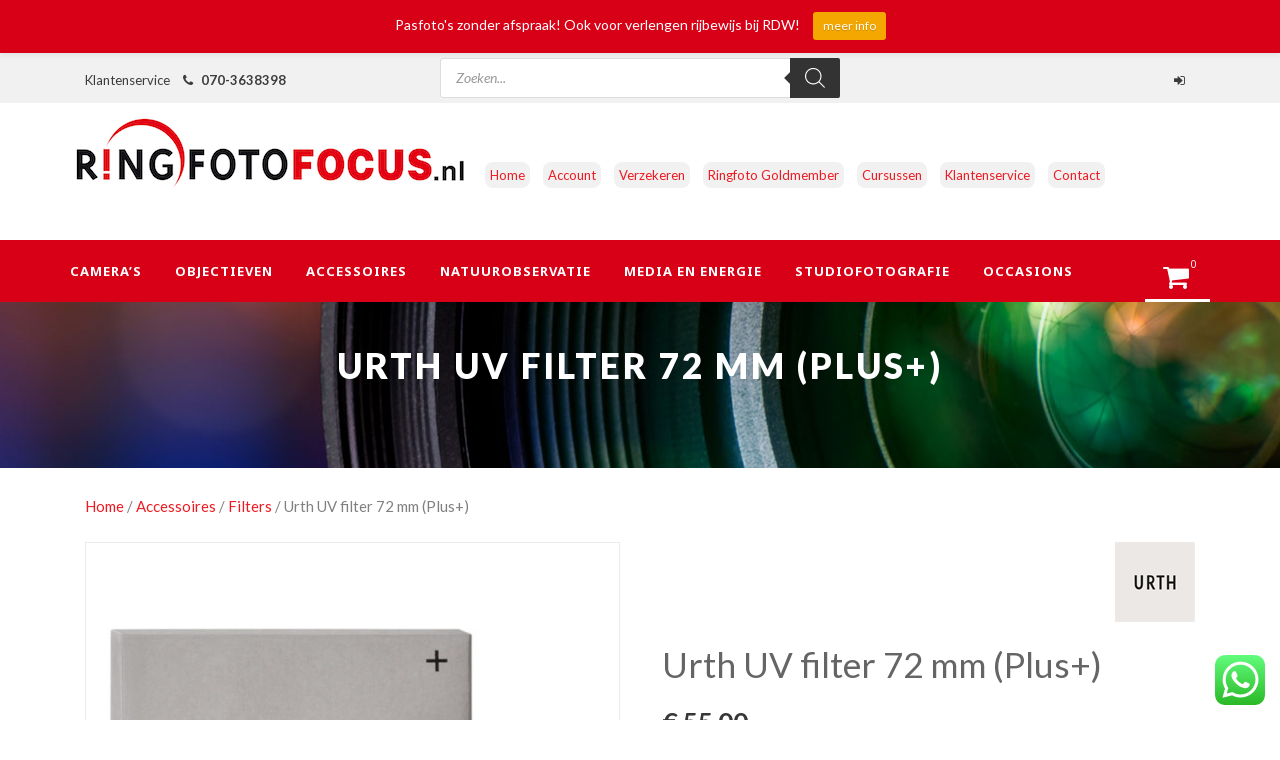

--- FILE ---
content_type: text/html; charset=UTF-8
request_url: https://ringfotofocus.nl/product/urth-uv-filter-72-mm-plus/
body_size: 55070
content:
<!DOCTYPE html>
<!--[if IE 7]><html class="ie ie7 ltie8 ltie9" lang="nl-NL"><![endif]-->
<!--[if IE 8]><html class="ie ie8 ltie9" lang="nl-NL"><![endif]-->
<!--[if !(IE 7) | !(IE 8)  ]><!-->
<html lang="nl-NL">
<!--<![endif]-->

<head>
	<meta charset="UTF-8" />
	<meta name="viewport" content="initial-scale=1.0" />	
		
	<link rel="pingback" href="https://ringfotofocus.nl/xmlrpc.php" />
	        <link rel="preconnect" href="//fonts.gstatic.com">
        <meta name='robots' content='index, follow, max-image-preview:large, max-snippet:-1, max-video-preview:-1' />

	<!-- This site is optimized with the Yoast SEO Premium plugin v26.7 (Yoast SEO v26.7) - https://yoast.com/wordpress/plugins/seo/ -->
	<title>Urth UV filter 72 mm (Plus+) &#8211; Ringfotofocus</title>
<link data-rocket-preload as="style" href="https://fonts.googleapis.com/css?family=Lato%7CLato%3A100%2C100italic%2C300%2C300italic%2Cregular%2Citalic%2C700%2C700italic%2C900%2C900italic%7CNoto%20Sans%3Aregular%2Citalic%2C700%2C700italic%7CMerriweather%3A300%2C300italic%2Cregular%2Citalic%2C700%2C700italic%2C900%2C900italic%7CMystery%20Quest%3Aregular&#038;subset=latin,greek%2Ccyrillic-ext%2Ccyrillic%2Clatin%2Clatin-ext%2Cvietnamese%2Cgreek-ext,latin%2Clatin-ext&#038;display=swap" rel="preload">
<link href="https://fonts.googleapis.com/css?family=Lato%7CLato%3A100%2C100italic%2C300%2C300italic%2Cregular%2Citalic%2C700%2C700italic%2C900%2C900italic%7CNoto%20Sans%3Aregular%2Citalic%2C700%2C700italic%7CMerriweather%3A300%2C300italic%2Cregular%2Citalic%2C700%2C700italic%2C900%2C900italic%7CMystery%20Quest%3Aregular&#038;subset=latin,greek%2Ccyrillic-ext%2Ccyrillic%2Clatin%2Clatin-ext%2Cvietnamese%2Cgreek-ext,latin%2Clatin-ext&#038;display=swap" media="print" onload="this.media=&#039;all&#039;" rel="stylesheet">
<noscript data-wpr-hosted-gf-parameters=""><link rel="stylesheet" href="https://fonts.googleapis.com/css?family=Lato%7CLato%3A100%2C100italic%2C300%2C300italic%2Cregular%2Citalic%2C700%2C700italic%2C900%2C900italic%7CNoto%20Sans%3Aregular%2Citalic%2C700%2C700italic%7CMerriweather%3A300%2C300italic%2Cregular%2Citalic%2C700%2C700italic%2C900%2C900italic%7CMystery%20Quest%3Aregular&#038;subset=latin,greek%2Ccyrillic-ext%2Ccyrillic%2Clatin%2Clatin-ext%2Cvietnamese%2Cgreek-ext,latin%2Clatin-ext&#038;display=swap"></noscript>
	<meta name="description" content="Je koopt de nieuwe Urth kwaliteitsfilters bij Ringfoto Focus, de fotospecialist in Den Haag. Scherp geprijsd, snel geleverd." />
	<link rel="canonical" href="https://ringfotofocus.nl/product/urth-uv-filter-72-mm-plus/" />
	<meta property="og:locale" content="nl_NL" />
	<meta property="og:type" content="article" />
	<meta property="og:title" content="Urth UV filter 72 mm (Plus+)" />
	<meta property="og:description" content="Je koopt de nieuwe Urth kwaliteitsfilters bij Ringfoto Focus, de fotospecialist in Den Haag. Scherp geprijsd, snel geleverd." />
	<meta property="og:url" content="https://ringfotofocus.nl/product/urth-uv-filter-72-mm-plus/" />
	<meta property="og:site_name" content="Ringfotofocus" />
	<meta property="article:publisher" content="https://www.facebook.com/RingfotoFocus/" />
	<meta property="article:modified_time" content="2025-05-13T16:37:36+00:00" />
	<meta property="og:image" content="https://ringfotofocus.nl/wp-content/uploads/2023/04/1677771246_451.jpg" />
	<meta property="og:image:width" content="1000" />
	<meta property="og:image:height" content="1000" />
	<meta property="og:image:type" content="image/jpeg" />
	<meta name="twitter:card" content="summary_large_image" />
	<meta name="twitter:label1" content="Geschatte leestijd" />
	<meta name="twitter:data1" content="2 minuten" />
	<script type="application/ld+json" class="yoast-schema-graph">{"@context":"https://schema.org","@graph":[{"@type":"WebPage","@id":"https://ringfotofocus.nl/product/urth-uv-filter-72-mm-plus/","url":"https://ringfotofocus.nl/product/urth-uv-filter-72-mm-plus/","name":"Urth UV filter 72 mm (Plus+) &#8211; Ringfotofocus","isPartOf":{"@id":"https://ringfotofocus.nl/#website"},"primaryImageOfPage":{"@id":"https://ringfotofocus.nl/product/urth-uv-filter-72-mm-plus/#primaryimage"},"image":{"@id":"https://ringfotofocus.nl/product/urth-uv-filter-72-mm-plus/#primaryimage"},"thumbnailUrl":"https://ringfotofocus.nl/wp-content/uploads/2023/04/1677771246_451.jpg","datePublished":"2023-04-13T18:51:58+00:00","dateModified":"2025-05-13T16:37:36+00:00","description":"Je koopt de nieuwe Urth kwaliteitsfilters bij Ringfoto Focus, de fotospecialist in Den Haag. Scherp geprijsd, snel geleverd.","breadcrumb":{"@id":"https://ringfotofocus.nl/product/urth-uv-filter-72-mm-plus/#breadcrumb"},"inLanguage":"nl-NL","potentialAction":[{"@type":"ReadAction","target":["https://ringfotofocus.nl/product/urth-uv-filter-72-mm-plus/"]}]},{"@type":"ImageObject","inLanguage":"nl-NL","@id":"https://ringfotofocus.nl/product/urth-uv-filter-72-mm-plus/#primaryimage","url":"https://ringfotofocus.nl/wp-content/uploads/2023/04/1677771246_451.jpg","contentUrl":"https://ringfotofocus.nl/wp-content/uploads/2023/04/1677771246_451.jpg","width":1000,"height":1000},{"@type":"BreadcrumbList","@id":"https://ringfotofocus.nl/product/urth-uv-filter-72-mm-plus/#breadcrumb","itemListElement":[{"@type":"ListItem","position":1,"name":"Home","item":"https://ringfotofocus.nl/"},{"@type":"ListItem","position":2,"name":"Winkel","item":"https://ringfotofocus.nl/winkel/"},{"@type":"ListItem","position":3,"name":"Urth UV filter 72 mm (Plus+)"}]},{"@type":"WebSite","@id":"https://ringfotofocus.nl/#website","url":"https://ringfotofocus.nl/","name":"Ringfotofocus","description":"De fotospecialist voor iedereen","publisher":{"@id":"https://ringfotofocus.nl/#organization"},"potentialAction":[{"@type":"SearchAction","target":{"@type":"EntryPoint","urlTemplate":"https://ringfotofocus.nl/?s={search_term_string}"},"query-input":{"@type":"PropertyValueSpecification","valueRequired":true,"valueName":"search_term_string"}}],"inLanguage":"nl-NL"},{"@type":"Organization","@id":"https://ringfotofocus.nl/#organization","name":"Ringfoto Focus","url":"https://ringfotofocus.nl/","logo":{"@type":"ImageObject","inLanguage":"nl-NL","@id":"https://ringfotofocus.nl/#/schema/logo/image/","url":"https://ringfotofocus.nl/wp-content/uploads/2021/12/focuslogo2020-1024x230.png","contentUrl":"https://ringfotofocus.nl/wp-content/uploads/2021/12/focuslogo2020-1024x230.png","width":1024,"height":230,"caption":"Ringfoto Focus"},"image":{"@id":"https://ringfotofocus.nl/#/schema/logo/image/"},"sameAs":["https://www.facebook.com/RingfotoFocus/","https://www.instagram.com/ringfotofocus/"]}]}</script>
	<!-- / Yoast SEO Premium plugin. -->


<link rel='dns-prefetch' href='//maps.google.com' />
<link rel='dns-prefetch' href='//capi-automation.s3.us-east-2.amazonaws.com' />
<link rel='dns-prefetch' href='//cdnjs.cloudflare.com' />
<link rel='dns-prefetch' href='//www.googletagmanager.com' />
<link rel='dns-prefetch' href='//fonts.googleapis.com' />
<link rel='preconnect' href='//www.google-analytics.com' />
<link href='https://fonts.gstatic.com' crossorigin rel='preconnect' />
<link rel="alternate" type="application/rss+xml" title="Ringfotofocus &raquo; feed" href="https://ringfotofocus.nl/feed/" />
<link rel="alternate" type="application/rss+xml" title="Ringfotofocus &raquo; reacties feed" href="https://ringfotofocus.nl/comments/feed/" />
<link rel="alternate" type="application/rss+xml" title="Ringfotofocus &raquo; Urth UV filter 72 mm (Plus+) reacties feed" href="https://ringfotofocus.nl/product/urth-uv-filter-72-mm-plus/feed/" />
<link rel="alternate" title="oEmbed (JSON)" type="application/json+oembed" href="https://ringfotofocus.nl/wp-json/oembed/1.0/embed?url=https%3A%2F%2Fringfotofocus.nl%2Fproduct%2Furth-uv-filter-72-mm-plus%2F" />
<link rel="alternate" title="oEmbed (XML)" type="text/xml+oembed" href="https://ringfotofocus.nl/wp-json/oembed/1.0/embed?url=https%3A%2F%2Fringfotofocus.nl%2Fproduct%2Furth-uv-filter-72-mm-plus%2F&#038;format=xml" />
<style id='wp-img-auto-sizes-contain-inline-css' type='text/css'>
img:is([sizes=auto i],[sizes^="auto," i]){contain-intrinsic-size:3000px 1500px}
/*# sourceURL=wp-img-auto-sizes-contain-inline-css */
</style>
<link rel='stylesheet' id='wp-notification-bars-css' href='https://ringfotofocus.nl/wp-content/plugins/wp-notification-bars/public/css/wp-notification-bars-public.css?ver=1.0.12' type='text/css' media='all' />
<link rel='stylesheet' id='ht_ctc_main_css-css' href='https://ringfotofocus.nl/wp-content/plugins/click-to-chat-for-whatsapp/new/inc/assets/css/main.css?ver=4.35' type='text/css' media='all' />
<style id='wp-emoji-styles-inline-css' type='text/css'>

	img.wp-smiley, img.emoji {
		display: inline !important;
		border: none !important;
		box-shadow: none !important;
		height: 1em !important;
		width: 1em !important;
		margin: 0 0.07em !important;
		vertical-align: -0.1em !important;
		background: none !important;
		padding: 0 !important;
	}
/*# sourceURL=wp-emoji-styles-inline-css */
</style>
<link rel='stylesheet' id='wp-block-library-css' href='https://ringfotofocus.nl/wp-includes/css/dist/block-library/style.min.css?ver=24d2b61348b1f41e7a46eb7b5ee11359' type='text/css' media='all' />
<style id='wp-block-image-inline-css' type='text/css'>
.wp-block-image>a,.wp-block-image>figure>a{display:inline-block}.wp-block-image img{box-sizing:border-box;height:auto;max-width:100%;vertical-align:bottom}@media not (prefers-reduced-motion){.wp-block-image img.hide{visibility:hidden}.wp-block-image img.show{animation:show-content-image .4s}}.wp-block-image[style*=border-radius] img,.wp-block-image[style*=border-radius]>a{border-radius:inherit}.wp-block-image.has-custom-border img{box-sizing:border-box}.wp-block-image.aligncenter{text-align:center}.wp-block-image.alignfull>a,.wp-block-image.alignwide>a{width:100%}.wp-block-image.alignfull img,.wp-block-image.alignwide img{height:auto;width:100%}.wp-block-image .aligncenter,.wp-block-image .alignleft,.wp-block-image .alignright,.wp-block-image.aligncenter,.wp-block-image.alignleft,.wp-block-image.alignright{display:table}.wp-block-image .aligncenter>figcaption,.wp-block-image .alignleft>figcaption,.wp-block-image .alignright>figcaption,.wp-block-image.aligncenter>figcaption,.wp-block-image.alignleft>figcaption,.wp-block-image.alignright>figcaption{caption-side:bottom;display:table-caption}.wp-block-image .alignleft{float:left;margin:.5em 1em .5em 0}.wp-block-image .alignright{float:right;margin:.5em 0 .5em 1em}.wp-block-image .aligncenter{margin-left:auto;margin-right:auto}.wp-block-image :where(figcaption){margin-bottom:1em;margin-top:.5em}.wp-block-image.is-style-circle-mask img{border-radius:9999px}@supports ((-webkit-mask-image:none) or (mask-image:none)) or (-webkit-mask-image:none){.wp-block-image.is-style-circle-mask img{border-radius:0;-webkit-mask-image:url('data:image/svg+xml;utf8,<svg viewBox="0 0 100 100" xmlns="http://www.w3.org/2000/svg"><circle cx="50" cy="50" r="50"/></svg>');mask-image:url('data:image/svg+xml;utf8,<svg viewBox="0 0 100 100" xmlns="http://www.w3.org/2000/svg"><circle cx="50" cy="50" r="50"/></svg>');mask-mode:alpha;-webkit-mask-position:center;mask-position:center;-webkit-mask-repeat:no-repeat;mask-repeat:no-repeat;-webkit-mask-size:contain;mask-size:contain}}:root :where(.wp-block-image.is-style-rounded img,.wp-block-image .is-style-rounded img){border-radius:9999px}.wp-block-image figure{margin:0}.wp-lightbox-container{display:flex;flex-direction:column;position:relative}.wp-lightbox-container img{cursor:zoom-in}.wp-lightbox-container img:hover+button{opacity:1}.wp-lightbox-container button{align-items:center;backdrop-filter:blur(16px) saturate(180%);background-color:#5a5a5a40;border:none;border-radius:4px;cursor:zoom-in;display:flex;height:20px;justify-content:center;opacity:0;padding:0;position:absolute;right:16px;text-align:center;top:16px;width:20px;z-index:100}@media not (prefers-reduced-motion){.wp-lightbox-container button{transition:opacity .2s ease}}.wp-lightbox-container button:focus-visible{outline:3px auto #5a5a5a40;outline:3px auto -webkit-focus-ring-color;outline-offset:3px}.wp-lightbox-container button:hover{cursor:pointer;opacity:1}.wp-lightbox-container button:focus{opacity:1}.wp-lightbox-container button:focus,.wp-lightbox-container button:hover,.wp-lightbox-container button:not(:hover):not(:active):not(.has-background){background-color:#5a5a5a40;border:none}.wp-lightbox-overlay{box-sizing:border-box;cursor:zoom-out;height:100vh;left:0;overflow:hidden;position:fixed;top:0;visibility:hidden;width:100%;z-index:100000}.wp-lightbox-overlay .close-button{align-items:center;cursor:pointer;display:flex;justify-content:center;min-height:40px;min-width:40px;padding:0;position:absolute;right:calc(env(safe-area-inset-right) + 16px);top:calc(env(safe-area-inset-top) + 16px);z-index:5000000}.wp-lightbox-overlay .close-button:focus,.wp-lightbox-overlay .close-button:hover,.wp-lightbox-overlay .close-button:not(:hover):not(:active):not(.has-background){background:none;border:none}.wp-lightbox-overlay .lightbox-image-container{height:var(--wp--lightbox-container-height);left:50%;overflow:hidden;position:absolute;top:50%;transform:translate(-50%,-50%);transform-origin:top left;width:var(--wp--lightbox-container-width);z-index:9999999999}.wp-lightbox-overlay .wp-block-image{align-items:center;box-sizing:border-box;display:flex;height:100%;justify-content:center;margin:0;position:relative;transform-origin:0 0;width:100%;z-index:3000000}.wp-lightbox-overlay .wp-block-image img{height:var(--wp--lightbox-image-height);min-height:var(--wp--lightbox-image-height);min-width:var(--wp--lightbox-image-width);width:var(--wp--lightbox-image-width)}.wp-lightbox-overlay .wp-block-image figcaption{display:none}.wp-lightbox-overlay button{background:none;border:none}.wp-lightbox-overlay .scrim{background-color:#fff;height:100%;opacity:.9;position:absolute;width:100%;z-index:2000000}.wp-lightbox-overlay.active{visibility:visible}@media not (prefers-reduced-motion){.wp-lightbox-overlay.active{animation:turn-on-visibility .25s both}.wp-lightbox-overlay.active img{animation:turn-on-visibility .35s both}.wp-lightbox-overlay.show-closing-animation:not(.active){animation:turn-off-visibility .35s both}.wp-lightbox-overlay.show-closing-animation:not(.active) img{animation:turn-off-visibility .25s both}.wp-lightbox-overlay.zoom.active{animation:none;opacity:1;visibility:visible}.wp-lightbox-overlay.zoom.active .lightbox-image-container{animation:lightbox-zoom-in .4s}.wp-lightbox-overlay.zoom.active .lightbox-image-container img{animation:none}.wp-lightbox-overlay.zoom.active .scrim{animation:turn-on-visibility .4s forwards}.wp-lightbox-overlay.zoom.show-closing-animation:not(.active){animation:none}.wp-lightbox-overlay.zoom.show-closing-animation:not(.active) .lightbox-image-container{animation:lightbox-zoom-out .4s}.wp-lightbox-overlay.zoom.show-closing-animation:not(.active) .lightbox-image-container img{animation:none}.wp-lightbox-overlay.zoom.show-closing-animation:not(.active) .scrim{animation:turn-off-visibility .4s forwards}}@keyframes show-content-image{0%{visibility:hidden}99%{visibility:hidden}to{visibility:visible}}@keyframes turn-on-visibility{0%{opacity:0}to{opacity:1}}@keyframes turn-off-visibility{0%{opacity:1;visibility:visible}99%{opacity:0;visibility:visible}to{opacity:0;visibility:hidden}}@keyframes lightbox-zoom-in{0%{transform:translate(calc((-100vw + var(--wp--lightbox-scrollbar-width))/2 + var(--wp--lightbox-initial-left-position)),calc(-50vh + var(--wp--lightbox-initial-top-position))) scale(var(--wp--lightbox-scale))}to{transform:translate(-50%,-50%) scale(1)}}@keyframes lightbox-zoom-out{0%{transform:translate(-50%,-50%) scale(1);visibility:visible}99%{visibility:visible}to{transform:translate(calc((-100vw + var(--wp--lightbox-scrollbar-width))/2 + var(--wp--lightbox-initial-left-position)),calc(-50vh + var(--wp--lightbox-initial-top-position))) scale(var(--wp--lightbox-scale));visibility:hidden}}
/*# sourceURL=https://ringfotofocus.nl/wp-includes/blocks/image/style.min.css */
</style>
<link rel='stylesheet' id='wc-blocks-style-css' href='https://ringfotofocus.nl/wp-content/plugins/woocommerce/assets/client/blocks/wc-blocks.css?ver=wc-10.4.3' type='text/css' media='all' />
<style id='global-styles-inline-css' type='text/css'>
:root{--wp--preset--aspect-ratio--square: 1;--wp--preset--aspect-ratio--4-3: 4/3;--wp--preset--aspect-ratio--3-4: 3/4;--wp--preset--aspect-ratio--3-2: 3/2;--wp--preset--aspect-ratio--2-3: 2/3;--wp--preset--aspect-ratio--16-9: 16/9;--wp--preset--aspect-ratio--9-16: 9/16;--wp--preset--color--black: #000000;--wp--preset--color--cyan-bluish-gray: #abb8c3;--wp--preset--color--white: #ffffff;--wp--preset--color--pale-pink: #f78da7;--wp--preset--color--vivid-red: #cf2e2e;--wp--preset--color--luminous-vivid-orange: #ff6900;--wp--preset--color--luminous-vivid-amber: #fcb900;--wp--preset--color--light-green-cyan: #7bdcb5;--wp--preset--color--vivid-green-cyan: #00d084;--wp--preset--color--pale-cyan-blue: #8ed1fc;--wp--preset--color--vivid-cyan-blue: #0693e3;--wp--preset--color--vivid-purple: #9b51e0;--wp--preset--gradient--vivid-cyan-blue-to-vivid-purple: linear-gradient(135deg,rgb(6,147,227) 0%,rgb(155,81,224) 100%);--wp--preset--gradient--light-green-cyan-to-vivid-green-cyan: linear-gradient(135deg,rgb(122,220,180) 0%,rgb(0,208,130) 100%);--wp--preset--gradient--luminous-vivid-amber-to-luminous-vivid-orange: linear-gradient(135deg,rgb(252,185,0) 0%,rgb(255,105,0) 100%);--wp--preset--gradient--luminous-vivid-orange-to-vivid-red: linear-gradient(135deg,rgb(255,105,0) 0%,rgb(207,46,46) 100%);--wp--preset--gradient--very-light-gray-to-cyan-bluish-gray: linear-gradient(135deg,rgb(238,238,238) 0%,rgb(169,184,195) 100%);--wp--preset--gradient--cool-to-warm-spectrum: linear-gradient(135deg,rgb(74,234,220) 0%,rgb(151,120,209) 20%,rgb(207,42,186) 40%,rgb(238,44,130) 60%,rgb(251,105,98) 80%,rgb(254,248,76) 100%);--wp--preset--gradient--blush-light-purple: linear-gradient(135deg,rgb(255,206,236) 0%,rgb(152,150,240) 100%);--wp--preset--gradient--blush-bordeaux: linear-gradient(135deg,rgb(254,205,165) 0%,rgb(254,45,45) 50%,rgb(107,0,62) 100%);--wp--preset--gradient--luminous-dusk: linear-gradient(135deg,rgb(255,203,112) 0%,rgb(199,81,192) 50%,rgb(65,88,208) 100%);--wp--preset--gradient--pale-ocean: linear-gradient(135deg,rgb(255,245,203) 0%,rgb(182,227,212) 50%,rgb(51,167,181) 100%);--wp--preset--gradient--electric-grass: linear-gradient(135deg,rgb(202,248,128) 0%,rgb(113,206,126) 100%);--wp--preset--gradient--midnight: linear-gradient(135deg,rgb(2,3,129) 0%,rgb(40,116,252) 100%);--wp--preset--font-size--small: 13px;--wp--preset--font-size--medium: 20px;--wp--preset--font-size--large: 36px;--wp--preset--font-size--x-large: 42px;--wp--preset--spacing--20: 0.44rem;--wp--preset--spacing--30: 0.67rem;--wp--preset--spacing--40: 1rem;--wp--preset--spacing--50: 1.5rem;--wp--preset--spacing--60: 2.25rem;--wp--preset--spacing--70: 3.38rem;--wp--preset--spacing--80: 5.06rem;--wp--preset--shadow--natural: 6px 6px 9px rgba(0, 0, 0, 0.2);--wp--preset--shadow--deep: 12px 12px 50px rgba(0, 0, 0, 0.4);--wp--preset--shadow--sharp: 6px 6px 0px rgba(0, 0, 0, 0.2);--wp--preset--shadow--outlined: 6px 6px 0px -3px rgb(255, 255, 255), 6px 6px rgb(0, 0, 0);--wp--preset--shadow--crisp: 6px 6px 0px rgb(0, 0, 0);}:where(.is-layout-flex){gap: 0.5em;}:where(.is-layout-grid){gap: 0.5em;}body .is-layout-flex{display: flex;}.is-layout-flex{flex-wrap: wrap;align-items: center;}.is-layout-flex > :is(*, div){margin: 0;}body .is-layout-grid{display: grid;}.is-layout-grid > :is(*, div){margin: 0;}:where(.wp-block-columns.is-layout-flex){gap: 2em;}:where(.wp-block-columns.is-layout-grid){gap: 2em;}:where(.wp-block-post-template.is-layout-flex){gap: 1.25em;}:where(.wp-block-post-template.is-layout-grid){gap: 1.25em;}.has-black-color{color: var(--wp--preset--color--black) !important;}.has-cyan-bluish-gray-color{color: var(--wp--preset--color--cyan-bluish-gray) !important;}.has-white-color{color: var(--wp--preset--color--white) !important;}.has-pale-pink-color{color: var(--wp--preset--color--pale-pink) !important;}.has-vivid-red-color{color: var(--wp--preset--color--vivid-red) !important;}.has-luminous-vivid-orange-color{color: var(--wp--preset--color--luminous-vivid-orange) !important;}.has-luminous-vivid-amber-color{color: var(--wp--preset--color--luminous-vivid-amber) !important;}.has-light-green-cyan-color{color: var(--wp--preset--color--light-green-cyan) !important;}.has-vivid-green-cyan-color{color: var(--wp--preset--color--vivid-green-cyan) !important;}.has-pale-cyan-blue-color{color: var(--wp--preset--color--pale-cyan-blue) !important;}.has-vivid-cyan-blue-color{color: var(--wp--preset--color--vivid-cyan-blue) !important;}.has-vivid-purple-color{color: var(--wp--preset--color--vivid-purple) !important;}.has-black-background-color{background-color: var(--wp--preset--color--black) !important;}.has-cyan-bluish-gray-background-color{background-color: var(--wp--preset--color--cyan-bluish-gray) !important;}.has-white-background-color{background-color: var(--wp--preset--color--white) !important;}.has-pale-pink-background-color{background-color: var(--wp--preset--color--pale-pink) !important;}.has-vivid-red-background-color{background-color: var(--wp--preset--color--vivid-red) !important;}.has-luminous-vivid-orange-background-color{background-color: var(--wp--preset--color--luminous-vivid-orange) !important;}.has-luminous-vivid-amber-background-color{background-color: var(--wp--preset--color--luminous-vivid-amber) !important;}.has-light-green-cyan-background-color{background-color: var(--wp--preset--color--light-green-cyan) !important;}.has-vivid-green-cyan-background-color{background-color: var(--wp--preset--color--vivid-green-cyan) !important;}.has-pale-cyan-blue-background-color{background-color: var(--wp--preset--color--pale-cyan-blue) !important;}.has-vivid-cyan-blue-background-color{background-color: var(--wp--preset--color--vivid-cyan-blue) !important;}.has-vivid-purple-background-color{background-color: var(--wp--preset--color--vivid-purple) !important;}.has-black-border-color{border-color: var(--wp--preset--color--black) !important;}.has-cyan-bluish-gray-border-color{border-color: var(--wp--preset--color--cyan-bluish-gray) !important;}.has-white-border-color{border-color: var(--wp--preset--color--white) !important;}.has-pale-pink-border-color{border-color: var(--wp--preset--color--pale-pink) !important;}.has-vivid-red-border-color{border-color: var(--wp--preset--color--vivid-red) !important;}.has-luminous-vivid-orange-border-color{border-color: var(--wp--preset--color--luminous-vivid-orange) !important;}.has-luminous-vivid-amber-border-color{border-color: var(--wp--preset--color--luminous-vivid-amber) !important;}.has-light-green-cyan-border-color{border-color: var(--wp--preset--color--light-green-cyan) !important;}.has-vivid-green-cyan-border-color{border-color: var(--wp--preset--color--vivid-green-cyan) !important;}.has-pale-cyan-blue-border-color{border-color: var(--wp--preset--color--pale-cyan-blue) !important;}.has-vivid-cyan-blue-border-color{border-color: var(--wp--preset--color--vivid-cyan-blue) !important;}.has-vivid-purple-border-color{border-color: var(--wp--preset--color--vivid-purple) !important;}.has-vivid-cyan-blue-to-vivid-purple-gradient-background{background: var(--wp--preset--gradient--vivid-cyan-blue-to-vivid-purple) !important;}.has-light-green-cyan-to-vivid-green-cyan-gradient-background{background: var(--wp--preset--gradient--light-green-cyan-to-vivid-green-cyan) !important;}.has-luminous-vivid-amber-to-luminous-vivid-orange-gradient-background{background: var(--wp--preset--gradient--luminous-vivid-amber-to-luminous-vivid-orange) !important;}.has-luminous-vivid-orange-to-vivid-red-gradient-background{background: var(--wp--preset--gradient--luminous-vivid-orange-to-vivid-red) !important;}.has-very-light-gray-to-cyan-bluish-gray-gradient-background{background: var(--wp--preset--gradient--very-light-gray-to-cyan-bluish-gray) !important;}.has-cool-to-warm-spectrum-gradient-background{background: var(--wp--preset--gradient--cool-to-warm-spectrum) !important;}.has-blush-light-purple-gradient-background{background: var(--wp--preset--gradient--blush-light-purple) !important;}.has-blush-bordeaux-gradient-background{background: var(--wp--preset--gradient--blush-bordeaux) !important;}.has-luminous-dusk-gradient-background{background: var(--wp--preset--gradient--luminous-dusk) !important;}.has-pale-ocean-gradient-background{background: var(--wp--preset--gradient--pale-ocean) !important;}.has-electric-grass-gradient-background{background: var(--wp--preset--gradient--electric-grass) !important;}.has-midnight-gradient-background{background: var(--wp--preset--gradient--midnight) !important;}.has-small-font-size{font-size: var(--wp--preset--font-size--small) !important;}.has-medium-font-size{font-size: var(--wp--preset--font-size--medium) !important;}.has-large-font-size{font-size: var(--wp--preset--font-size--large) !important;}.has-x-large-font-size{font-size: var(--wp--preset--font-size--x-large) !important;}
/*# sourceURL=global-styles-inline-css */
</style>

<style id='classic-theme-styles-inline-css' type='text/css'>
/*! This file is auto-generated */
.wp-block-button__link{color:#fff;background-color:#32373c;border-radius:9999px;box-shadow:none;text-decoration:none;padding:calc(.667em + 2px) calc(1.333em + 2px);font-size:1.125em}.wp-block-file__button{background:#32373c;color:#fff;text-decoration:none}
/*# sourceURL=/wp-includes/css/classic-themes.min.css */
</style>

<link rel='stylesheet' id='wcqrc-product-css' href='https://ringfotofocus.nl/wp-content/plugins/qr-code-woocommerce/assets/css/wooqr-code.css?ver=2.0.5' type='text/css' media='all' />
<link rel='stylesheet' id='woocommerce-layout-css' href='https://ringfotofocus.nl/wp-content/plugins/woocommerce/assets/css/woocommerce-layout.css?ver=10.4.3' type='text/css' media='all' />
<link rel='stylesheet' id='woocommerce-smallscreen-css' href='https://ringfotofocus.nl/wp-content/plugins/woocommerce/assets/css/woocommerce-smallscreen.css?ver=10.4.3' type='text/css' media='only screen and (max-width: 768px)' />
<link rel='stylesheet' id='woocommerce-general-css' href='https://ringfotofocus.nl/wp-content/plugins/woocommerce/assets/css/woocommerce.css?ver=10.4.3' type='text/css' media='all' />
<style id='woocommerce-inline-inline-css' type='text/css'>
.woocommerce form .form-row .required { visibility: visible; }
/*# sourceURL=woocommerce-inline-inline-css */
</style>
<link rel='stylesheet' id='wpgmp-frontend-css' href='https://ringfotofocus.nl/wp-content/plugins/wp-google-map-plugin/assets/css/wpgmp_all_frontend.css?ver=4.9.1' type='text/css' media='all' />
<link rel='stylesheet' id='url-shortify-css' href='https://ringfotofocus.nl/wp-content/plugins/url-shortify/lite/dist/styles/url-shortify.css?ver=1.11.4' type='text/css' media='all' />
<link rel='stylesheet' id='it-gift-owl-carousel-style-css' href='https://ringfotofocus.nl/wp-content/plugins/ithemeland-free-gifts-for-woocommerce/frontend/assets/css/owl-carousel/owl.carousel.min.css?ver=24d2b61348b1f41e7a46eb7b5ee11359' type='text/css' media='all' />
<link rel='stylesheet' id='it-gift-style-css' href='https://ringfotofocus.nl/wp-content/plugins/ithemeland-free-gifts-for-woocommerce/frontend/assets/css/style/style.css?ver=1.0.2' type='text/css' media='all' />
<link rel='stylesheet' id='it-gift-popup-css' href='https://ringfotofocus.nl/wp-content/plugins/ithemeland-free-gifts-for-woocommerce/frontend/assets/css/popup/popup.css?ver=1.0.2' type='text/css' media='all' />
<link rel='stylesheet' id='yith_wcbm_badge_style-css' href='https://ringfotofocus.nl/wp-content/plugins/yith-woocommerce-badge-management-premium/assets/css/frontend.css?ver=3.22.1' type='text/css' media='all' />
<style id='yith_wcbm_badge_style-inline-css' type='text/css'>
.yith-wcbm-badge.yith-wcbm-badge-image.yith-wcbm-badge-47918 {
				bottom: 0; left: 0; 
				opacity: 100%;
				
				margin: 0px 0px 0px 0px;
				padding: 0px 0px 0px 0px;
				 width:auto
			}.yith-wcbm-badge.yith-wcbm-badge-image.yith-wcbm-badge-21824 {
				top: -5%; right: auto; bottom: auto; left: -6%;
				opacity: 100%;
				
				margin: 0px 0px 0px 0px;
				padding: 0px 0px 0px 0px;
				 width:auto
			}.yith-wcbm-badge.yith-wcbm-badge-image.yith-wcbm-badge-42455 {
				bottom: 0; left: 0; 
				opacity: 100%;
				
				margin: 0px 0px 0px 0px;
				padding: 0px 0px 0px 0px;
				 width:auto
			}.yith-wcbm-badge.yith-wcbm-badge-image.yith-wcbm-badge-47916 {
				bottom: 0; left: 0; 
				opacity: 100%;
				
				margin: 0px 0px 0px 0px;
				padding: 0px 0px 0px 0px;
				 width:auto
			}.yith-wcbm-badge.yith-wcbm-badge-image.yith-wcbm-badge-37564 {
				top: 0; right: 0; 
				opacity: 100%;
				
				margin: 0px 0px 0px 0px;
				padding: 0px 0px 0px 0px;
				 width:auto
			}.yith-wcbm-badge.yith-wcbm-badge-image.yith-wcbm-badge-45940 {
				top: 0; right: 0; 
				opacity: 100%;
				
				margin: 0px 0px 0px 0px;
				padding: 0px 0px 0px 0px;
				 width:auto
			}.yith-wcbm-badge.yith-wcbm-badge-image.yith-wcbm-badge-49834 {
				top: 0; right: 0; 
				opacity: 100%;
				
				margin: 0px 0px 0px 0px;
				padding: 0px 0px 0px 0px;
				 width:auto
			}.yith-wcbm-badge.yith-wcbm-badge-image.yith-wcbm-badge-45937 {
				top: 0; right: 0; 
				opacity: 100%;
				
				margin: 0px 0px 0px 0px;
				padding: 0px 0px 0px 0px;
				 width:auto
			}.yith-wcbm-badge.yith-wcbm-badge-text.yith-wcbm-badge-22654 {
				top: 5px; right: auto; bottom: auto; left: 4px;
				opacity: 81%;
				
				margin: 0px 0px 0px 0px;
				padding: 0px 1px 2px 3px;
				background-color:#2470FF; border-radius: 5px 5px 5px 5px; width:150px; height:30px;
			}.yith-wcbm-badge.yith-wcbm-badge-image.yith-wcbm-badge-42471 {
				top: 0; right: 0; 
				opacity: 100%;
				
				margin: 0px 0px 0px 0px;
				padding: 0px 0px 0px 0px;
				 width:auto
			}.yith-wcbm-badge.yith-wcbm-badge-image.yith-wcbm-badge-48890 {
				top: 0; right: 0; 
				opacity: 100%;
				
				margin: 0px 0px 0px 0px;
				padding: 0px 0px 0px 0px;
				 width:auto
			}.yith-wcbm-badge.yith-wcbm-badge-image.yith-wcbm-badge-44104 {
				top: 50%; right: 0; 
				opacity: 100%;
				
				-ms-transform: translateY(-50%); 
				-webkit-transform: translateY(-50%); 
				transform: translateY(-50%);
				margin: 0px 0px 0px 0px;
				padding: 0px 0px 0px 0px;
				 width:auto
			}.yith-wcbm-badge.yith-wcbm-badge-image.yith-wcbm-badge-45015 {
				top: 50%; right: 0; 
				opacity: 100%;
				
				-ms-transform: translateY(-50%); 
				-webkit-transform: translateY(-50%); 
				transform: translateY(-50%);
				margin: 0px 0px 0px 0px;
				padding: 0px 0px 0px 0px;
				 width:auto
			}.yith-wcbm-badge.yith-wcbm-badge-image.yith-wcbm-badge-45031 {
				top: 50%; right: 0; 
				opacity: 100%;
				
				-ms-transform: translateY(-50%); 
				-webkit-transform: translateY(-50%); 
				transform: translateY(-50%);
				margin: 0px 0px 0px 0px;
				padding: 0px 0px 0px 0px;
				 width:auto
			}.yith-wcbm-badge.yith-wcbm-badge-image.yith-wcbm-badge-36655 {
				top: auto; right: 0px; bottom: 0px; left: auto;
				opacity: 100%;
				
				-ms-transform:  rotatez( 22deg ); 
				-webkit-transform:  rotatez( 22deg ); 
				transform:  rotatez( 22deg );
				margin: 0px 0px 0px 0px;
				padding: 0px 0px 0px 0px;
				 width:auto
			}.yith-wcbm-badge.yith-wcbm-badge-image.yith-wcbm-badge-47499 {
				top: 0; right: 0; 
				opacity: 100%;
				
				margin: 0px 0px 0px 0px;
				padding: 0px 0px 0px 0px;
				 width:auto
			}.yith-wcbm-badge.yith-wcbm-badge-text.yith-wcbm-badge-46683 {
				bottom: 0; left: 0; 
				opacity: 100%;
				
				margin: 0px 0px 0px 0px;
				padding: 0px 0px 0px 0px;
				background-color:#e10909; border-radius: 6px 6px 6px 6px; width:137px; height:32px;
			}.yith-wcbm-badge.yith-wcbm-badge-image.yith-wcbm-badge-43767 {
				bottom: 0; right: 0; 
				opacity: 100%;
				
				margin: 0px 0px 0px 0px;
				padding: 0px 0px 0px 0px;
				 width:auto
			}.yith-wcbm-badge.yith-wcbm-badge-image.yith-wcbm-badge-36953 {
				top: -5%; right: 0%; bottom: auto; left: auto;
				opacity: 100%;
				
				margin: 0px 0px 0px 0px;
				padding: 0px 0px 0px 0px;
				 width:auto
			}.yith-wcbm-badge.yith-wcbm-badge-image.yith-wcbm-badge-30009 {
				top: 72px; right: 44px; bottom: auto; left: auto;
				opacity: 100%;
				
				margin: 0px 0px 0px 0px;
				padding: 0px 1px 2px 3px;
				 width:auto
			}.yith-wcbm-badge.yith-wcbm-badge-image.yith-wcbm-badge-33171 {
				top: auto; right: 0px; bottom: 0px; left: auto;
				opacity: 86%;
				
				margin: 0px 0px 0px 0px;
				padding: 0px 1px 2px 3px;
				 width:auto
			}.yith-wcbm-badge.yith-wcbm-badge-image.yith-wcbm-badge-48900 {
				bottom: 0; left: 0; 
				opacity: 100%;
				
				margin: 0px 0px 0px 0px;
				padding: 0px 0px 0px 0px;
				 width:auto
			}.yith-wcbm-badge.yith-wcbm-badge-image.yith-wcbm-badge-45474 {
				top: 50%; right: 0; 
				opacity: 100%;
				
				-ms-transform: translateY(-50%); 
				-webkit-transform: translateY(-50%); 
				transform: translateY(-50%);
				margin: 0px 0px 0px 0px;
				padding: 0px 0px 0px 0px;
				 width:auto
			}.yith-wcbm-badge.yith-wcbm-badge-image.yith-wcbm-badge-25725 {
				top: -6px; right: -5px; bottom: auto; left: auto;
				opacity: 100%;
				
				margin: 0px 0px 0px 0px;
				padding: 0px 1px 2px 3px;
				 width:auto
			}.yith-wcbm-badge.yith-wcbm-badge-image.yith-wcbm-badge-41686 {
				bottom: 0; right: 0; 
				opacity: 100%;
				
				margin: 0px 0px 0px 0px;
				padding: 0px 0px 0px 0px;
				 width:auto
			}.yith-wcbm-badge.yith-wcbm-badge-image.yith-wcbm-badge-37032 {
				top: auto; right: 0%; bottom: 0%; left: auto;
				opacity: 100%;
				
				margin: 0px 0px 0px 0px;
				padding: 0px 0px 0px 0px;
				 width:auto
			}.yith-wcbm-badge.yith-wcbm-badge-image.yith-wcbm-badge-41696 {
				bottom: 0; right: 0; 
				opacity: 100%;
				
				margin: 0px 0px 0px 0px;
				padding: 0px 0px 0px 0px;
				 width:auto
			}.yith-wcbm-badge.yith-wcbm-badge-image.yith-wcbm-badge-24799 {
				top: auto; right: 0px; bottom: -10px; left: auto;
				opacity: 100%;
				
				margin: 0px 0px 0px 0px;
				padding: 0px 1px 2px 3px;
				 width:auto
			}.yith-wcbm-badge.yith-wcbm-badge-text.yith-wcbm-badge-29450 {
				top: auto; right: auto; bottom: 2px; left: -10px;
				opacity: 89%;
				
				margin: 0px 0px 0px 0px;
				padding: 0px 1px 2px 3px;
				background-color:#dd3333; border-radius: 5px 5px 5px 5px; width:90px; height:30px;
			}.yith-wcbm-badge.yith-wcbm-badge-image.yith-wcbm-badge-44561 {
				bottom: 0; right: 0; 
				opacity: 100%;
				
				margin: 0px 0px 0px 0px;
				padding: 0px 0px 0px 0px;
				 width:auto
			}.yith-wcbm-badge.yith-wcbm-badge-image.yith-wcbm-badge-43271 {
				top: 50%; right: 0; 
				opacity: 100%;
				
				-ms-transform: translateY(-50%); 
				-webkit-transform: translateY(-50%); 
				transform: translateY(-50%);
				margin: 0px 0px 0px 0px;
				padding: 0px 0px 0px 0px;
				 width:260px;
			}.yith-wcbm-badge.yith-wcbm-badge-image.yith-wcbm-badge-41538 {
				top: 0; right: 0; 
				opacity: 100%;
				
				margin: 0px 0px 0px 0px;
				padding: 0px 0px 0px 0px;
				 width:auto
			}.yith-wcbm-badge.yith-wcbm-badge-image.yith-wcbm-badge-43453 {
				bottom: 0; right: 0; 
				opacity: 100%;
				
				margin: 0px 0px 0px 0px;
				padding: 0px 0px 0px 0px;
				 width:auto
			}.yith-wcbm-badge.yith-wcbm-badge-image.yith-wcbm-badge-45486 {
				top: 50%; right: 0; 
				opacity: 100%;
				
				-ms-transform: translateY(-50%); 
				-webkit-transform: translateY(-50%); 
				transform: translateY(-50%);
				margin: 0px 0px 0px 0px;
				padding: 0px 0px 0px 0px;
				 width:auto
			}.yith-wcbm-badge.yith-wcbm-badge-image.yith-wcbm-badge-42119 {
				top: 0; right: 0; 
				opacity: 100%;
				
				margin: 0px 0px 0px 0px;
				padding: 0px 0px 0px 0px;
				 width:auto
			}.yith-wcbm-badge.yith-wcbm-badge-image.yith-wcbm-badge-45162 {
				top: 50%; right: 0; 
				opacity: 100%;
				
				-ms-transform: translateY(-50%); 
				-webkit-transform: translateY(-50%); 
				transform: translateY(-50%);
				margin: 0px 0px 0px 0px;
				padding: 0px 0px 0px 0px;
				 width:auto
			}.yith-wcbm-badge.yith-wcbm-badge-image.yith-wcbm-badge-43893 {
				bottom: 0; right: 0; 
				opacity: 100%;
				
				margin: 0px 0px 0px 0px;
				padding: 0px 0px 0px 0px;
				 width:auto
			}.yith-wcbm-badge.yith-wcbm-badge-image.yith-wcbm-badge-45834 {
				bottom: 0; right: 0; 
				opacity: 100%;
				
				margin: 0px 0px 0px 0px;
				padding: 0px 0px 0px 0px;
				 width:auto
			}.yith-wcbm-badge.yith-wcbm-badge-image.yith-wcbm-badge-50012 {
				top: 0; right: 0; 
				opacity: 100%;
				
				margin: 0px 0px 0px 0px;
				padding: 0px 0px 0px 0px;
				 width:auto
			}.yith-wcbm-badge.yith-wcbm-badge-image.yith-wcbm-badge-45470 {
				top: 50%; right: 0; 
				opacity: 100%;
				
				-ms-transform: translateY(-50%); 
				-webkit-transform: translateY(-50%); 
				transform: translateY(-50%);
				margin: 0px 0px 0px 0px;
				padding: 0px 0px 0px 0px;
				 width:auto
			}.yith-wcbm-badge.yith-wcbm-badge-image.yith-wcbm-badge-45176 {
				top: 0; right: 0; 
				opacity: 100%;
				
				margin: 0px 0px 0px 0px;
				padding: 0px 0px 0px 0px;
				 width:auto
			}.yith-wcbm-badge.yith-wcbm-badge-image.yith-wcbm-badge-49325 {
				bottom: 0; right: 0; 
				opacity: 100%;
				
				margin: 0px 0px 0px 0px;
				padding: 0px 0px 0px 0px;
				 width:auto
			}.yith-wcbm-badge.yith-wcbm-badge-image.yith-wcbm-badge-45173 {
				bottom: 0; right: 0; 
				opacity: 100%;
				
				margin: 0px 0px 0px 0px;
				padding: 0px 0px 0px 0px;
				 width:auto
			}.yith-wcbm-badge.yith-wcbm-badge-image.yith-wcbm-badge-50535 {
				bottom: 0; right: 0; 
				opacity: 100%;
				
				margin: 0px 0px 0px 0px;
				padding: 0px 0px 0px 0px;
				 width:auto
			}.yith-wcbm-badge.yith-wcbm-badge-text.yith-wcbm-badge-46847 {
				top: 0px; right: 0px; bottom: auto; left: auto;
				opacity: 100%;
				
				margin: 0px 0px 0px 0px;
				padding: 0px 0px 0px 0px;
				background-color:#cc0404; border-radius: 0px 0px 0px 0px; width:155px; height:40px;
			}.yith-wcbm-badge.yith-wcbm-badge-image.yith-wcbm-badge-37184 {
				top: 3%; right: 0%; bottom: auto; left: auto;
				opacity: 100%;
				
				margin: 0px 0px 0px 0px;
				padding: 0px 0px 0px 0px;
				 width:auto
			}.yith-wcbm-badge.yith-wcbm-badge-image.yith-wcbm-badge-47361 {
				top: auto; right: auto; bottom: 0%; left: -5%;
				opacity: 100%;
				
				margin: 0px 0px 0px 0px;
				padding: 0px 0px 0px 0px;
				 width:auto
			}.yith-wcbm-badge.yith-wcbm-badge-image.yith-wcbm-badge-37337 {
				top: 50%; right: 0; 
				opacity: 100%;
				
				-ms-transform: translateY(-50%); 
				-webkit-transform: translateY(-50%); 
				transform: translateY(-50%);
				margin: 0px 0px 0px 0px;
				padding: 0px 0px 0px 0px;
				 width:auto
			}.yith-wcbm-badge.yith-wcbm-badge-image.yith-wcbm-badge-47870 {
				top: auto; right: 0%; bottom: 0%; left: auto;
				opacity: 100%;
				
				margin: 0px 0px 0px 0px;
				padding: 0px 0px 0px 0px;
				 width:auto
			}.yith-wcbm-badge.yith-wcbm-badge-text.yith-wcbm-badge-22382 {
				top: 6px; right: auto; bottom: auto; left: 6px;
				opacity: 85%;
				
				-ms-transform:  rotatey( 29deg ) rotatez( 360deg ); 
				-webkit-transform:  rotatey( 29deg ) rotatez( 360deg ); 
				transform:  rotatey( 29deg ) rotatez( 360deg );
				margin: 0px 0px 0px 0px;
				padding: 0px 1px 2px 3px;
				background-color:#81d742; border-radius: 5px 5px 5px 5px; width:90px; height:40px;
			}.yith-wcbm-badge.yith-wcbm-badge-image.yith-wcbm-badge-48412 {
				top: 0; right: 0; 
				opacity: 100%;
				
				margin: 0px 0px 0px 0px;
				padding: 0px 0px 0px 0px;
				 width:auto
			}.yith-wcbm-badge.yith-wcbm-badge-image.yith-wcbm-badge-45479 {
				top: 50%; right: 0; 
				opacity: 100%;
				
				-ms-transform: translateY(-50%); 
				-webkit-transform: translateY(-50%); 
				transform: translateY(-50%);
				margin: 0px 0px 0px 0px;
				padding: 0px 0px 0px 0px;
				 width:auto
			}.yith-wcbm-badge.yith-wcbm-badge-image.yith-wcbm-badge-50320 {
				top: 50%; right: 0; 
				opacity: 100%;
				
				-ms-transform: translateY(-50%); 
				-webkit-transform: translateY(-50%); 
				transform: translateY(-50%);
				margin: 0px 0px 0px 0px;
				padding: 0px 0px 0px 0px;
				 width:auto
			}.yith-wcbm-badge.yith-wcbm-badge-image.yith-wcbm-badge-42371 {
				top: 0; right: 0; 
				opacity: 100%;
				
				margin: 0px 0px 0px 0px;
				padding: 0px 0px 0px 0px;
				 width:auto
			}.yith-wcbm-badge.yith-wcbm-badge-image.yith-wcbm-badge-30429 {
				top: 9px; right: 19px; bottom: auto; left: auto;
				opacity: 100%;
				
				margin: 0px 0px 0px 0px;
				padding: 0px 1px 2px 3px;
				 width:auto
			}.yith-wcbm-badge.yith-wcbm-badge-image.yith-wcbm-badge-29700 {
				top: -17px; right: auto; bottom: auto; left: -15px;
				opacity: 100%;
				
				margin: 0px 0px 0px 0px;
				padding: 0px 1px 2px 3px;
				 width:auto
			}.yith-wcbm-badge.yith-wcbm-badge-image.yith-wcbm-badge-43127 {
				bottom: 0; right: 0; 
				opacity: 100%;
				
				margin: 0px 0px 0px 0px;
				padding: 0px 0px 0px 0px;
				 width:auto
			}.yith-wcbm-badge.yith-wcbm-badge-image.yith-wcbm-badge-29824 {
				top: -9px; right: -16px; bottom: auto; left: auto;
				opacity: 100%;
				
				margin: 0px 0px 0px 0px;
				padding: 0px 1px 2px 3px;
				 width:auto
			}.yith-wcbm-badge.yith-wcbm-badge-image.yith-wcbm-badge-41303 {
				top: 0; right: 0; 
				opacity: 100%;
				
				margin: 0px 0px 0px 0px;
				padding: 0px 0px 0px 0px;
				 width:auto
			}.yith-wcbm-badge.yith-wcbm-badge-image.yith-wcbm-badge-37260 {
				top: 0; right: 0; 
				opacity: 100%;
				
				margin: 0px 0px 0px 0px;
				padding: 0px 0px 0px 0px;
				 width:auto
			}.yith-wcbm-badge.yith-wcbm-badge-image.yith-wcbm-badge-45975 {
				top: 0; right: 0; 
				opacity: 100%;
				
				margin: 0px 0px 0px 0px;
				padding: 0px 0px 0px 0px;
				 width:auto
			}.yith-wcbm-badge.yith-wcbm-badge-image.yith-wcbm-badge-44846 {
				top: 0; right: 0; 
				opacity: 100%;
				
				margin: 0px 0px 0px 0px;
				padding: 0px 0px 0px 0px;
				 width:auto
			}.yith-wcbm-badge.yith-wcbm-badge-image.yith-wcbm-badge-41437 {
				bottom: 0; right: 0; 
				opacity: 100%;
				
				margin: 0px 0px 0px 0px;
				padding: 0px 0px 0px 0px;
				 width:auto
			}.yith-wcbm-badge.yith-wcbm-badge-image.yith-wcbm-badge-36181 {
				top: -15px; right: auto; bottom: auto; left: -26px;
				opacity: 100%;
				
				margin: 0px 0px 0px 0px;
				padding: 0px 1px 2px 3px;
				 width:auto
			}.yith-wcbm-badge.yith-wcbm-badge-image.yith-wcbm-badge-36262 {
				top: 0px; right: 0px; bottom: auto; left: auto;
				opacity: 100%;
				
				margin: 0px 0px 0px 0px;
				padding: 0px 1px 2px 3px;
				 width:auto
			}.yith-wcbm-badge.yith-wcbm-badge-image.yith-wcbm-badge-42137 {
				top: 20%; right: 0%; bottom: auto; left: auto;
				opacity: 100%;
				
				margin: 0px 0px 0px 0px;
				padding: 0px 0px 0px 0px;
				 width:auto
			}.yith-wcbm-badge.yith-wcbm-badge-image.yith-wcbm-badge-29130 {
				top: 50%; right: 0; 
				opacity: 100%;
				
				-ms-transform: translateY(-50%); 
				-webkit-transform: translateY(-50%); 
				transform: translateY(-50%);
				margin: 0px 0px 0px 0px;
				padding: 0px 1px 2px 3px;
				 width:auto
			}.yith-wcbm-badge.yith-wcbm-badge-text.yith-wcbm-badge-38853 {
				top: 0px; right: 0px; bottom: auto; left: auto;
				opacity: 100%;
				
				margin: 0px 0px 0px 0px;
				padding: 0px 0px 0px 0px;
				background-color:#f92929; border-radius: 0px 0px 0px 0px; width:150px; height:50px;
			}.yith-wcbm-badge.yith-wcbm-badge-image.yith-wcbm-badge-46294 {
				top: 0; right: 0; 
				opacity: 100%;
				
				margin: 0px 0px 0px 0px;
				padding: 0px 0px 0px 0px;
				 width:auto
			}.yith-wcbm-badge.yith-wcbm-badge-image.yith-wcbm-badge-47299 {
				top: 0; right: 0; 
				opacity: 100%;
				
				margin: 0px 0px 0px 0px;
				padding: 0px 0px 0px 0px;
				 width:auto
			}.yith-wcbm-badge.yith-wcbm-badge-image.yith-wcbm-badge-44582 {
				bottom: 0; right: 0; 
				opacity: 100%;
				
				margin: 0px 0px 0px 0px;
				padding: 0px 0px 0px 0px;
				 width:auto
			}.yith-wcbm-badge.yith-wcbm-badge-image.yith-wcbm-badge-49826 {
				bottom: 0; right: 0; 
				opacity: 100%;
				
				margin: 0px 0px 0px 0px;
				padding: 0px 0px 0px 0px;
				 width:auto
			}.yith-wcbm-badge.yith-wcbm-badge-image.yith-wcbm-badge-50292 {
				top: 0; right: 0; 
				opacity: 100%;
				
				margin: 0px 0px 0px 0px;
				padding: 0px 0px 0px 0px;
				 width:auto
			}.yith-wcbm-badge.yith-wcbm-badge-image.yith-wcbm-badge-42347 {
				top: 0; right: 0; 
				opacity: 100%;
				
				margin: 0px 0px 0px 0px;
				padding: 0px 0px 0px 0px;
				 width:auto
			}
/*# sourceURL=yith_wcbm_badge_style-inline-css */
</style>
<link rel='stylesheet' id='yith-gfont-open-sans-css' href='https://ringfotofocus.nl/wp-content/plugins/yith-woocommerce-badge-management-premium/assets/fonts/open-sans/style.css?ver=3.22.1' type='text/css' media='all' />
<link rel='stylesheet' id='woosb-frontend-css' href='https://ringfotofocus.nl/wp-content/plugins/woo-product-bundle-premium/assets/css/frontend.css?ver=6.2.1' type='text/css' media='all' />
<link rel='stylesheet' id='dgwt-wcas-style-css' href='https://ringfotofocus.nl/wp-content/plugins/ajax-search-for-woocommerce-premium/assets/css/style.min.css?ver=1.32.2' type='text/css' media='all' />
<link rel='stylesheet' id='style-css' href='https://ringfotofocus.nl/wp-content/themes/greennature-child/style.css?ver=24d2b61348b1f41e7a46eb7b5ee11359' type='text/css' media='all' />




<link rel='stylesheet' id='superfish-css' href='https://ringfotofocus.nl/wp-content/themes/greennature/plugins/superfish/css/superfish.css?ver=24d2b61348b1f41e7a46eb7b5ee11359' type='text/css' media='all' />
<link rel='stylesheet' id='dlmenu-css' href='https://ringfotofocus.nl/wp-content/themes/greennature/plugins/dl-menu/component.css?ver=24d2b61348b1f41e7a46eb7b5ee11359' type='text/css' media='all' />
<link rel='stylesheet' id='font-awesome-css' href='https://ringfotofocus.nl/wp-content/themes/greennature/plugins/font-awesome-new/css/font-awesome.min.css?ver=24d2b61348b1f41e7a46eb7b5ee11359' type='text/css' media='all' />
<style id='font-awesome-inline-css' type='text/css'>
[data-font="FontAwesome"]:before {font-family: 'FontAwesome' !important;content: attr(data-icon) !important;speak: none !important;font-weight: normal !important;font-variant: normal !important;text-transform: none !important;line-height: 1 !important;font-style: normal !important;-webkit-font-smoothing: antialiased !important;-moz-osx-font-smoothing: grayscale !important;}
/*# sourceURL=font-awesome-inline-css */
</style>
<link rel='stylesheet' id='elegant-font-css' href='https://ringfotofocus.nl/wp-content/themes/greennature/plugins/elegant-font/style.css?ver=24d2b61348b1f41e7a46eb7b5ee11359' type='text/css' media='all' />
<link rel='stylesheet' id='jquery-fancybox-css' href='https://ringfotofocus.nl/wp-content/themes/greennature/plugins/fancybox/jquery.fancybox.css?ver=24d2b61348b1f41e7a46eb7b5ee11359' type='text/css' media='all' />
<link rel='stylesheet' id='greennature-flexslider-css' href='https://ringfotofocus.nl/wp-content/themes/greennature/plugins/flexslider/flexslider.css?ver=24d2b61348b1f41e7a46eb7b5ee11359' type='text/css' media='all' />
<link rel='stylesheet' id='style-responsive-css' href='https://ringfotofocus.nl/wp-content/themes/greennature/stylesheet/style-responsive.css?ver=24d2b61348b1f41e7a46eb7b5ee11359' type='text/css' media='all' />
<link rel='stylesheet' id='style-custom-css' href='https://ringfotofocus.nl/wp-content/themes/greennature/stylesheet/style-custom.css?ver=24d2b61348b1f41e7a46eb7b5ee11359' type='text/css' media='all' />
<link rel='stylesheet' id='greennature-woo-style-css' href='https://ringfotofocus.nl/wp-content/themes/greennature/stylesheet/gdlr-woocommerce.css?ver=24d2b61348b1f41e7a46eb7b5ee11359' type='text/css' media='all' />
<link rel='stylesheet' id='mollie-applepaydirect-css' href='https://ringfotofocus.nl/wp-content/plugins/mollie-payments-for-woocommerce/public/css/mollie-applepaydirect.min.css?ver=1765890672' type='text/css' media='screen' />
<link rel='stylesheet' id='postnl-fe-checkout-css' href='https://ringfotofocus.nl/wp-content/plugins/woo-postnl/assets/css/fe-checkout.css?ver=5.9.1' type='text/css' media='all' />
<link rel='stylesheet' id='ms-main-css' href='https://ringfotofocus.nl/wp-content/plugins/masterslider/public/assets/css/masterslider.main.css?ver=3.7.8' type='text/css' media='all' />
<link rel='stylesheet' id='ms-custom-css' href='https://ringfotofocus.nl/wp-content/uploads/masterslider/custom.css?ver=70' type='text/css' media='all' />
<link rel='stylesheet' id='yith-wfbt-query-dialog-style-css' href='https://cdnjs.cloudflare.com/ajax/libs/jquery-modal/0.9.1/jquery.modal.min.css?ver=1.57.0' type='text/css' media='all' />
<link rel='stylesheet' id='yith-wfbt-style-css' href='https://ringfotofocus.nl/wp-content/plugins/yith-woocommerce-frequently-bought-together-premium/assets/css/yith-wfbt.css?ver=1.57.0' type='text/css' media='all' />
<style id='yith-wfbt-style-inline-css' type='text/css'>

                .yith-wfbt-submit-block .yith-wfbt-submit-button{background: #222222;color: #ffffff;border-color: #222222;}
                .yith-wfbt-submit-block .yith-wfbt-submit-button:hover{background: #222222;color: #ffffff;border-color: #222222;}
                .yith-wfbt-form{background: #ffffff;}
/*# sourceURL=yith-wfbt-style-inline-css */
</style>
<link rel='stylesheet' id='swipercss-css' href='https://ringfotofocus.nl/wp-content/themes/greennature-child/css/swiper-bundle.min.css?ver=6.5.6' type='text/css' media='all' />
<script type="text/template" id="tmpl-variation-template">
	<div class="woocommerce-variation-description">{{{ data.variation.variation_description }}}</div>
	<div class="woocommerce-variation-price">{{{ data.variation.price_html }}}</div>
	<div class="woocommerce-variation-availability">{{{ data.variation.availability_html }}}</div>
</script>
<script type="text/template" id="tmpl-unavailable-variation-template">
	<p role="alert">Dit product is niet beschikbaar. Kies een andere combinatie.</p>
</script>
<script type="text/javascript" src="https://ringfotofocus.nl/wp-includes/js/jquery/jquery.min.js?ver=3.7.1" id="jquery-core-js"></script>
<script type="text/javascript" src="https://ringfotofocus.nl/wp-includes/js/jquery/jquery-migrate.min.js?ver=3.4.1" id="jquery-migrate-js"></script>
<script type="text/javascript" src="https://ringfotofocus.nl/wp-content/plugins/qr-code-woocommerce/assets/common/js/kjua.js?ver=2.0.5" id="qrcode-qrcode-js"></script>
<script type="text/javascript" id="qrcode-createqr-js-extra">
/* <![CDATA[ */
var wooqr_options = {"qr_options":{"render":"image","size":"700","crisp":"true","fill":"#333333","back":"#ffffff","minVersion":"1","ecLevel":"H","quiet":"1","rounded":"0","mode":"plain","mSize":"20","mPosX":"50","mPosY":"50","label":"QR Code","fontname":"Lato","fontcolor":"#ff9818","image":"https://ringfotofocus.nl/wp-content/plugins/qr-code-woocommerce/assets/admin/images/wooqr-icon.png"}};
//# sourceURL=qrcode-createqr-js-extra
/* ]]> */
</script>
<script type="text/javascript" src="https://ringfotofocus.nl/wp-content/plugins/qr-code-woocommerce/assets/common/js/createqr.js?ver=2.0.5" id="qrcode-createqr-js"></script>
<script type="text/javascript" id="wc-single-product-js-extra">
/* <![CDATA[ */
var wc_single_product_params = {"i18n_required_rating_text":"Selecteer een waardering","i18n_rating_options":["1 van de 5 sterren","2 van de 5 sterren","3 van de 5 sterren","4 van de 5 sterren","5 van de 5 sterren"],"i18n_product_gallery_trigger_text":"Afbeeldinggalerij in volledig scherm bekijken","review_rating_required":"yes","flexslider":{"rtl":false,"animation":"slide","smoothHeight":true,"directionNav":false,"controlNav":"thumbnails","slideshow":false,"animationSpeed":500,"animationLoop":false,"allowOneSlide":false},"zoom_enabled":"","zoom_options":[],"photoswipe_enabled":"","photoswipe_options":{"shareEl":false,"closeOnScroll":false,"history":false,"hideAnimationDuration":0,"showAnimationDuration":0},"flexslider_enabled":""};
//# sourceURL=wc-single-product-js-extra
/* ]]> */
</script>
<script type="text/javascript" src="https://ringfotofocus.nl/wp-content/plugins/woocommerce/assets/js/frontend/single-product.min.js?ver=10.4.3" id="wc-single-product-js" defer="defer" data-wp-strategy="defer"></script>
<script type="text/javascript" src="https://ringfotofocus.nl/wp-content/plugins/woocommerce/assets/js/jquery-blockui/jquery.blockUI.min.js?ver=2.7.0-wc.10.4.3" id="wc-jquery-blockui-js" data-wp-strategy="defer"></script>
<script type="text/javascript" src="https://ringfotofocus.nl/wp-content/plugins/woocommerce/assets/js/js-cookie/js.cookie.min.js?ver=2.1.4-wc.10.4.3" id="wc-js-cookie-js" defer="defer" data-wp-strategy="defer"></script>
<script type="text/javascript" id="woocommerce-js-extra">
/* <![CDATA[ */
var woocommerce_params = {"ajax_url":"/wp-admin/admin-ajax.php","wc_ajax_url":"/?wc-ajax=%%endpoint%%","i18n_password_show":"Wachtwoord weergeven","i18n_password_hide":"Wachtwoord verbergen"};
//# sourceURL=woocommerce-js-extra
/* ]]> */
</script>
<script type="text/javascript" src="https://ringfotofocus.nl/wp-content/plugins/woocommerce/assets/js/frontend/woocommerce.min.js?ver=10.4.3" id="woocommerce-js" defer="defer" data-wp-strategy="defer"></script>
<script type="text/javascript" src="https://ringfotofocus.nl/wp-content/plugins/wp-notification-bars/public/js/wp-notification-bars-public.js?ver=1.0.12" id="wp-notification-bars-js"></script>
<script type="text/javascript" id="url-shortify-js-extra">
/* <![CDATA[ */
var usParams = {"ajaxurl":"https://ringfotofocus.nl/wp-admin/admin-ajax.php"};
//# sourceURL=url-shortify-js-extra
/* ]]> */
</script>
<script type="text/javascript" src="https://ringfotofocus.nl/wp-content/plugins/url-shortify/lite/dist/scripts/url-shortify.js?ver=1.11.4" id="url-shortify-js"></script>
<script type="text/javascript" src="https://ringfotofocus.nl/wp-content/plugins/ithemeland-free-gifts-for-woocommerce/frontend/assets/js/owl-carousel/owl.carousel.min.js?ver=24d2b61348b1f41e7a46eb7b5ee11359" id="owl-carousel-js"></script>
<script type="text/javascript" src="https://ringfotofocus.nl/wp-content/plugins/ithemeland-free-gifts-for-woocommerce/frontend/assets/js/scrollbar/jquery.scrollbar.min.js?ver=24d2b61348b1f41e7a46eb7b5ee11359" id="pw-gift-scrollbar-js-js"></script>
<script type="text/javascript" src="https://ringfotofocus.nl/wp-includes/js/underscore.min.js?ver=1.13.7" id="underscore-js"></script>
<script type="text/javascript" id="wp-util-js-extra">
/* <![CDATA[ */
var _wpUtilSettings = {"ajax":{"url":"/wp-admin/admin-ajax.php"}};
//# sourceURL=wp-util-js-extra
/* ]]> */
</script>
<script type="text/javascript" src="https://ringfotofocus.nl/wp-includes/js/wp-util.min.js?ver=24d2b61348b1f41e7a46eb7b5ee11359" id="wp-util-js"></script>
<script type="text/javascript" id="wc-add-to-cart-variation-js-extra">
/* <![CDATA[ */
var wc_add_to_cart_variation_params = {"wc_ajax_url":"/?wc-ajax=%%endpoint%%","i18n_no_matching_variations_text":"Geen producten gevonden. Kies een andere combinatie.","i18n_make_a_selection_text":"Selecteer enkele productopties voordat je dit product aan je winkelwagen toevoegt.","i18n_unavailable_text":"Dit product is niet beschikbaar. Kies een andere combinatie."};
var wc_add_to_cart_variation_params = {"wc_ajax_url":"/?wc-ajax=%%endpoint%%","i18n_no_matching_variations_text":"Geen producten gevonden. Kies een andere combinatie.","i18n_make_a_selection_text":"Selecteer enkele productopties voordat je dit product aan je winkelwagen toevoegt.","i18n_unavailable_text":"Dit product is niet beschikbaar. Kies een andere combinatie.","i18n_reset_alert_text":"Je selectie is opnieuw ingesteld. Selecteer eerst product-opties alvorens dit product in de winkelmand te plaatsen."};
//# sourceURL=wc-add-to-cart-variation-js-extra
/* ]]> */
</script>
<script type="text/javascript" src="https://ringfotofocus.nl/wp-content/plugins/woocommerce/assets/js/frontend/add-to-cart-variation.min.js?ver=10.4.3" id="wc-add-to-cart-variation-js" defer="defer" data-wp-strategy="defer"></script>

<!-- Google tag (gtag.js) snippet toegevoegd door Site Kit -->
<!-- Google Analytics snippet toegevoegd door Site Kit -->
<script data-cfasync="false" type="text/javascript" src="https://www.googletagmanager.com/gtag/js?id=GT-NBPJTGL" id="google_gtagjs-js" async></script>
<script data-cfasync="false" type="text/javascript" id="google_gtagjs-js-after">
/* <![CDATA[ */
window.dataLayer = window.dataLayer || [];function gtag(){dataLayer.push(arguments);}
gtag("set","linker",{"domains":["ringfotofocus.nl"]});
gtag("js", new Date());
gtag("set", "developer_id.dZTNiMT", true);
gtag("config", "GT-NBPJTGL");
//# sourceURL=google_gtagjs-js-after
/* ]]> */
</script>
<script type="text/javascript" id="wc-settings-dep-in-header-js-after">
/* <![CDATA[ */
console.warn( "Scripts that have a dependency on [wc-settings, wc-blocks-checkout] must be loaded in the footer, pw-gift-add-jquery-adv was registered to load in the header, but has been switched to load in the footer instead. See https://github.com/woocommerce/woocommerce-gutenberg-products-block/pull/5059" );
//# sourceURL=wc-settings-dep-in-header-js-after
/* ]]> */
</script>
<link rel="https://api.w.org/" href="https://ringfotofocus.nl/wp-json/" /><link rel="alternate" title="JSON" type="application/json" href="https://ringfotofocus.nl/wp-json/wp/v2/product/40207" /><link rel="EditURI" type="application/rsd+xml" title="RSD" href="https://ringfotofocus.nl/xmlrpc.php?rsd" />

<meta name="generator" content="Site Kit by Google 1.170.0" /><script>var ms_grabbing_curosr='https://ringfotofocus.nl/wp-content/plugins/masterslider/public/assets/css/common/grabbing.cur',ms_grab_curosr='https://ringfotofocus.nl/wp-content/plugins/masterslider/public/assets/css/common/grab.cur';</script>
<meta name="generator" content="MasterSlider 3.7.8 - Responsive Touch Image Slider" />
		<script>
			var jabvfcr = {
				selector: "DIV.copyright-right",
				manipulation: "html",
				html: 'Copyright 2025 | Ringfoto Focus'
			};
		</script>
		
<!-- This website runs the Product Feed PRO for WooCommerce by AdTribes.io plugin - version woocommercesea_option_installed_version -->
<meta name="ti-site-data" content="eyJyIjoiMToxMCE3OjQxITMwOjcxIiwibyI6Imh0dHBzOlwvXC9yaW5nZm90b2ZvY3VzLm5sXC93cC1hZG1pblwvYWRtaW4tYWpheC5waHA/YWN0aW9uPXRpX29ubGluZV91c2Vyc19nb29nbGUmYW1wO3A9JTJGcHJvZHVjdCUyRnVydGgtdXYtZmlsdGVyLTcyLW1tLXBsdXMlMkYmYW1wO193cG5vbmNlPTRkNmZhZjgxYzYifQ==" />		<style>
			.dgwt-wcas-ico-magnifier,.dgwt-wcas-ico-magnifier-handler{max-width:20px}.dgwt-wcas-search-wrapp{max-width:400px}		</style>
		<!-- Google site verification - Google for WooCommerce -->
<meta name="google-site-verification" content="g2IMoOnWT6bdl6603dEZQAMy9m3T6ZjDfHoB5gniPJs" />
<link rel="shortcut icon" href="https://ringfotofocus.nl/wp-content/uploads/2020/10/FAVICON.png" type="image/x-icon" /><!-- load the script for older ie version -->
<!--[if lt IE 9]>
<script src="https://ringfotofocus.nl/wp-content/themes/greennature/javascript/html5.js" type="text/javascript"></script>
<script src="https://ringfotofocus.nl/wp-content/themes/greennature/plugins/easy-pie-chart/excanvas.js" type="text/javascript"></script>
<![endif]-->
	<noscript><style>.woocommerce-product-gallery{ opacity: 1 !important; }</style></noscript>
	<style type="text/css">.recentcomments a{display:inline !important;padding:0 !important;margin:0 !important;}</style>			<script  type="text/javascript">
				!function(f,b,e,v,n,t,s){if(f.fbq)return;n=f.fbq=function(){n.callMethod?
					n.callMethod.apply(n,arguments):n.queue.push(arguments)};if(!f._fbq)f._fbq=n;
					n.push=n;n.loaded=!0;n.version='2.0';n.queue=[];t=b.createElement(e);t.async=!0;
					t.src=v;s=b.getElementsByTagName(e)[0];s.parentNode.insertBefore(t,s)}(window,
					document,'script','https://connect.facebook.net/en_US/fbevents.js');
			</script>
			<!-- WooCommerce Facebook Integration Begin -->
			<script  type="text/javascript">

				fbq('init', '396420068092014', {}, {
    "agent": "woocommerce_6-10.4.3-3.5.15"
});

				document.addEventListener( 'DOMContentLoaded', function() {
					// Insert placeholder for events injected when a product is added to the cart through AJAX.
					document.body.insertAdjacentHTML( 'beforeend', '<div class=\"wc-facebook-pixel-event-placeholder\"></div>' );
				}, false );

			</script>
			<!-- WooCommerce Facebook Integration End -->
			<style>.shorten_url { 
	   padding: 10px 10px 10px 10px ; 
	   border: 1px solid #AAAAAA ; 
	   background-color: #EEEEEE ;
}</style>	<script>
        (function($) {
            $(document).on('facetwp-loaded', function() {
                $('.facetwp-facet').each(function() {
                    var facet_name = $(this).attr('data-name');
                    var facet_label = FWP.settings.labels[facet_name];
                    if ($('.facet-label[data-for="' + facet_name + '"]').length < 1) {
                        $(this).before('<h3 class="facet-label" data-for="' + facet_name + '">' + facet_label + '</h3>');
                    }
                });
            });
        })(jQuery);


        (function($) {
            $(document).on('facetwp-loaded', function() {
                $.each(FWP.settings.num_choices, function(key, val) {
                    var $label = $('.facet-label[data-for=' + key + ']');
                    (0 === val) ? $label.hide() : $label.show();
                });
            });
        })(jQuery);
	</script>
			<style type="text/css" id="wp-custom-css">
			.yith-wfbt-section.woocommerce h3 {
	font-weight:bold;
	font-size:20px
}
.yith-wfbt-submit-block .woocommerce-Price-amount {font-weight:bold;
font-size:1.2rem;}
.additional-text {
	font-size:22px;
	color: #d70016;
	font-weight:bold;
}

li.submit-together {
	float:none;
		display:block;
	clear:both;
}
html .woocommerce div.product .yith-wfbt-section   span.price {
	font-size:14px;
display:block;
	text-align:center;
}
html .woocommerce div.product .yith-wfbt-section   span.price del {
	display:block;
}
.yith-wfbt-section .yith-wfbt-item {
	padding:0;
	float:left;
	width:20%;
	position:relative;

	font-size:10px;
		
}
.yith-wfbt-section .yith-wfbt-item .image-wrap {
	min-height:160px;
	display:block;

}
.yith-wfbt-section .yith-wfbt-item .product-name {
	display:none;
}
.yith-wfbt-section .yith-wfbt-item:hover .product-name {
display:block;
}
.yith-wfbt-section .yith-wfbt-item:first-of-type .image_plus{
	display:none;
	
}
.yith-wfbt-section .yith-wfbt-item .image_plus {
	position:absolute;
	left:0;
	top:30px;
		font-size:20px;
}
.yith-wfbt-section .yith-wfbt-item:first-of-type label {
	padding:0;
}
.yith-wfbt-section .yith-wfbt-item input[type=checkbox] {
	position:absolute;
	right:0;
	left:auto;
	z-index:9;
}

@media (min-width:1024px) {
	.yith-wfbt-section .yith-wfbt-item {
		float:left;
		width:15%;
		max-width:none;
	}
	li.submit-together { 
		float:left;
		clear:none;
		margin-left:40px;
	}
}
@media (max-width:768px) {
	.yith-wfbt-section .yith-wfbt-item {
		float:left;
		width:25%;
		max-width:none;
	}
	li.submit-together { 
		float:left;
		clear:none;
		margin-left:40px;
	}
	html .woocommerce div.product .yith-wfbt-section   span.price {
	font-size:10px;
display:block;
	text-align:center;
}
}

.woocommerce-tabs .greennature-accordion-item.style-1 .accordion-title {
	font-size:15px;
	color:#d70016;
}
.woocommerce-tabs .greennature-accordion-item.style-1 .accordion-title i {
	display:none;
}

.woocommerce-tabs .greennature-accordion-item.style-1 .accordion-content {
	margin-left:0;
}

.products_per_page {
	float:right;
}
.products_per_page select {
	height:30px;
}

.woocommerce-pagination {
	text-align:center;
	width:100%;
	border-top:1px solid #dedede;
		border-bottom:1px solid #dedede;
}
.woocommerce-pagination .facetwp-pager {
	float:none;
	text-align:center;
}
.top-navigation-wrapper .search  input::placeholder { /* Chrome, Firefox, Opera, Safari 10.1+ */
    color: #111;
    opacity: 1; /* Firefox */
}

.top-navigation-wrapper .search form input:-ms-input-placeholder { /* Internet Explorer 10-11 */
    color: #111;
}

.top-navigation-wrapper .search form input::-ms-input-placeholder { /* Microsoft Edge */
    color: #111;
}

@media (max-width:767px) {
	.greennature-navigation-wrapper {
		display:block;
		height:0px;
		overflow:hidden;
	}
	header .greennature-top-woocommerce-button a {
		position:fixed;
		z-index:999;
		color:#d70016;
		top:20px;
		right:20px;
		
	}
	header .greennature-top-woocommerce-button a i {
		left:0;
		
	}
		header .greennature-top-woocommerce-button a .greennature-cart-item-count {
	right: -40px;
    color: #d70016;
    position: relative;
    top: -16px;
	}
}
@media (min-width:768px) and (max-width:1024px) {
.greennature-navigation-wrapper .greennature-main-menu > li > a {
		font-size:10px;
	}
}
@media (min-width:768px) and (max-width:900px) {
.greennature-navigation-wrapper .greennature-main-menu > li > a {
		font-size:9px;
	padding-left:10px !important;
	padding-right:10px !important;
	}
}

@media (min-width:768px) {
	.up-sells.products {
		clear:both;
	}
	.product-blocks .one-third {
		width:32%;
		float:left;
		margin-left:2%;
	}
	.product-blocks .one-third:first-of-type {
		margin-left:0;
	}
}





/*
 *	Review slider
 */

.reviews {
	position:relative;
	top:-25px;
	text-align:center;
		max-width:632px;
	margin:0 auto;
}
.reviews .review {
	position:relative;
	padding-top:50px;
	text-align:left;
	font-size:12px;
	max-height:none;
	overflow:visible;

}
.reviews .review .inner-wrap {
		padding-left:0px;
	padding-right:0px;
	margin:0;
	position:relative;
		padding:10px;
	background-color:#fff;
}
.reviews .rating {
	position:absolute;
	left:0px;
	top:-20px;
	min-width:50px;
	min-height:50px;
	border-radius:50%;
	background-color:#d70016;
	color:#fff;
	font-weight:bold;
	font-size:25px;
	text-align:center;
	display:inline-block;
	line-height:50px;

}

.reviews .stars {
	display:inline-block;
    overflow: hidden;
    position: relative;
    height: 1em;
    line-height: 1em;
    font-size: 1em;
    width: 5.4em;
    font-family: star;
	margin-right:0px;
	margin-left:60px;
	margin-bottom:20px;
	font-size:16px;
	top:-4px;
	
}
.reviews .stars:before {
content: "\73\73\73\73\73";
    color: #E2CC06;
    float: left;
    top: 0;
    left: 0;
    position: absolute;
}
.reviews .starrating {
	overflow: hidden;
    float: left;
    top: 0;
    left: 0;
    position: absolute;
    padding-top: 1.5em;
	display:inline-block;
}


.reviews .starrating:before {
	    color: #E2CC06;
	    content: "\53\53\53\53\53";
    top: 0;
    position: absolute;
    left: 0;
}



.reviews h2 {
	font-size:55px;
}
.reviews h2:first-letter {

}
.reviews .review-author {

	font-size:20px;
}
.reviews .review-author span {
color:#18B9D8;
}

.kieskeurig-summary {
	background-image:url(https://ringfotofocus.nl/wp-content/themes/greennature-child/images/kkr-logo-red.png);
	background-repeat:no-repeat;
	background-size:150px auto;
	max-width:none;
	margin:0 auto 20px;
	padding-left:0px;
	min-height:0px;
	text-align:left;
	padding-top:40px;
}
.kieskeurig-summary a {
	color:#d70016;
}
.swiper-button-next, .swiper-container-rtl .swiper-button-prev,
.swiper-button-prev, .swiper-container-rtl .swiper-button-next {
	color:#d70016;
	top:10px;
}
.swiper-button-next, .swiper-container-rtl .swiper-button-prev:after,
.swiper-button-prev:after, .swiper-container-rtl .swiper-button-next:after,.swiper-button-next:after {
	font-size:20px;
}
.swiper-button-next:after {
	font-family:"FontAwesome";
	content:"\f054";
}
.swiper-button-prev:after {
	font-family:"FontAwesome";
	content:"\f053";
}

/*
 * Cart cross sells
 */
.woocommerce-page .cart-collaterals .cross-sells ul.products li.product {
	width:calc( 100% - 40px );
	display:flex;
}
.cart-collaterals .cross-sells .left {
	float:left;
	width:20%;
}
.cart-collaterals .cross-sells .middle {
	float:left;
	width:60%;
}
.cart-collaterals .cross-sells .right {
	float:left;
	width:20%;
	display:block;
	height:100%;
	align-self: flex-end;
	
}
.cart-collaterals .cross-sells .right .price {
margin-bottom:5px !important;
	min-height:0 !important;
}
.cart-collaterals .cross-sells .right del span {
text-decoration:line-through;
	opacity:0.5;
}
.cart-collaterals .cross-sells .right del:before {
	content:"van";
	display:block;	
margin-bottom:-10px;
	opacity:0.5;
}
.cart-collaterals .cross-sells .right del:after {
	content:"voor";
	display:block;
	margin-bottom:-10px;
}
.cart-collaterals .cross-sells ul li.product a.button {
	text-transform:uppercase;
	text-align:left;
	float:left;
	margin-top:0;
	margin-left:20px;
	padding:5px 10px
	
}
.cart-collaterals .cross-sells ul li.product a.button.add_to_cart_button  {
background-color:#95ca6e;
}
.woocommerce-form-coupon-toggle .woocommerce-info {
	padding-left:0px;
	border:none;
	opacity:0.5;
}
.woocommerce-form-coupon-toggle .woocommerce-info a {
	color:#656565;
}
.woocommerce-form-coupon-toggle .woocommerce-info:before {
	display:none;
}
.sku_wrapper {
	color: #bababa;
font-size: 14px;
padding-top: 0px;
	clear:both;
	display:block;
}
 .price .voorraad {
	display:block !important;
	font-size: 12px;
	line-height: 14px;
	float:right;
	padding-top:14px;
	font-weight:bold;
	color:#95ca6e;
}
 .price .voorraad.snel-leverbaar {
	color:#e9a33d;
}
 .price .voorraad.bestelling {
	color:#bababa;
}
 .price .voorraad.pre-order {
	color:#3D97E9;
}


#pc4woo_billing_housenumber_addition_wrapper {
	display:none !important;
}



.product-banners {
	display: grid;
	grid-template-columns: 1fr 1fr 1fr;
	column-gap:20px;
}
.summary .merk {
	width:100%;
	display:block;
	text-align:right
}
.summary .merk img { 
	margin:0;
}		</style>
		
		<!-- Global site tag (gtag.js) - Google Ads: AW-853856208 - Google for WooCommerce -->
		<script async src="https://www.googletagmanager.com/gtag/js?id=AW-853856208"></script>
		<script>
			window.dataLayer = window.dataLayer || [];
			function gtag() { dataLayer.push(arguments); }
			gtag( 'consent', 'default', {
				analytics_storage: 'denied',
				ad_storage: 'denied',
				ad_user_data: 'denied',
				ad_personalization: 'denied',
				region: ['AT', 'BE', 'BG', 'HR', 'CY', 'CZ', 'DK', 'EE', 'FI', 'FR', 'DE', 'GR', 'HU', 'IS', 'IE', 'IT', 'LV', 'LI', 'LT', 'LU', 'MT', 'NL', 'NO', 'PL', 'PT', 'RO', 'SK', 'SI', 'ES', 'SE', 'GB', 'CH'],
				wait_for_update: 500,
			} );
			gtag('js', new Date());
			gtag('set', 'developer_id.dOGY3NW', true);
			gtag("config", "AW-853856208", { "groups": "GLA", "send_page_view": false });		</script>

		<noscript><style id="rocket-lazyload-nojs-css">.rll-youtube-player, [data-lazy-src]{display:none !important;}</style></noscript><meta name="generator" content="WP Rocket 3.20.3" data-wpr-features="wpr_lazyload_images wpr_image_dimensions wpr_preload_links wpr_desktop" /></head>

<body class="wp-singular product-template-default single single-product postid-40207 wp-theme-greennature wp-child-theme-greennature-child theme-greennature _masterslider _msp_version_3.7.8 woocommerce woocommerce-page woocommerce-no-js yith-wcbm-theme-greennature">
<div class="body-wrapper  float-menu" data-home="https://ringfotofocus.nl/" >
		<header data-rocket-location-hash="045539823d17f926e8879ec2973fcfec" class="greennature-header-wrapper header-style-5-wrapper greennature-header-with-top-bar">
		<!-- top navigation -->
				<div data-rocket-location-hash="caa578af2fe82a366f3ea50c015af04b" class="top-navigation-wrapper">
			<div class="top-navigation-container container">
				<div class="top-navigation-left">
					<div class="top-navigation-left-text">
					<div class="klantenservice">
Klantenservice 

<i class="fa fa-phone"></i> <a href="tel:0703638398">070-3638398</a> 
</div>					</div>
				</div>

				<div class="top-navigation-right">
                    	                        <ul class="woocommerce-account-endpoints">

                                <li><a title="Inloggen" href="https://ringfotofocus.nl/my-account/customer-logout/?_wpnonce=8be0cca47c"><i class="fa fa-sign-in"></i></a></li>

                            </ul>                     				</div>
				<div class="search"><div  class="dgwt-wcas-search-wrapp dgwt-wcas-has-submit woocommerce dgwt-wcas-style-solaris js-dgwt-wcas-layout-classic dgwt-wcas-layout-classic js-dgwt-wcas-mobile-overlay-enabled">
		<form class="dgwt-wcas-search-form" role="search" action="https://ringfotofocus.nl/" method="get">
		<div class="dgwt-wcas-sf-wrapp">
						<label class="screen-reader-text"
				for="dgwt-wcas-search-input-1">
				Producten zoeken			</label>

			<input
				id="dgwt-wcas-search-input-1"
				type="search"
				class="dgwt-wcas-search-input"
				name="s"
				value=""
				placeholder="Zoeken..."
				autocomplete="off"
							/>
			<div class="dgwt-wcas-preloader"></div>

			<div class="dgwt-wcas-voice-search"></div>

							<button type="submit"
						aria-label="Zoeken"
						class="dgwt-wcas-search-submit">				<svg
					class="dgwt-wcas-ico-magnifier" xmlns="http://www.w3.org/2000/svg"
					xmlns:xlink="http://www.w3.org/1999/xlink" x="0px" y="0px"
					viewBox="0 0 51.539 51.361" xml:space="preserve">
					<path 						d="M51.539,49.356L37.247,35.065c3.273-3.74,5.272-8.623,5.272-13.983c0-11.742-9.518-21.26-21.26-21.26 S0,9.339,0,21.082s9.518,21.26,21.26,21.26c5.361,0,10.244-1.999,13.983-5.272l14.292,14.292L51.539,49.356z M2.835,21.082 c0-10.176,8.249-18.425,18.425-18.425s18.425,8.249,18.425,18.425S31.436,39.507,21.26,39.507S2.835,31.258,2.835,21.082z"/>
				</svg>
				</button>
			
			<input type="hidden" name="post_type" value="product"/>
			<input type="hidden" name="dgwt_wcas" value="1"/>

			
					</div>
	</form>
</div>
</div>				<div data-rocket-location-hash="716bef2b0b8a12771cfb507038520d9d" class="clear"></div>
			</div>
		</div>
				<div id="greennature-header-substitute" ></div>
		<div data-rocket-location-hash="c9a29ed7f9430e2a7e827466e1b4416d" class="greennature-header-inner header-inner-header-style-5">
			<div class="greennature-header-container container">
				<div class="greennature-header-inner-overlay"></div>
				<!-- logo -->
<div class="greennature-logo">
	<div class="greennature-logo-inner">
		<a href="https://ringfotofocus.nl/" >
			<img src="data:image/svg+xml,%3Csvg%20xmlns='http://www.w3.org/2000/svg'%20viewBox='0%200%20400%2097'%3E%3C/svg%3E" alt="" width="400" height="97" data-lazy-src="https://ringfotofocus.nl/wp-content/uploads/2019/02/ringfotofocuslogo2019-1.png" /><noscript><img src="https://ringfotofocus.nl/wp-content/uploads/2019/02/ringfotofocuslogo2019-1.png" alt="" width="400" height="97" /></noscript>		</a>
	</div>
	<div class="greennature-responsive-navigation dl-menuwrapper" id="greennature-responsive-navigation" ><button class="dl-trigger">Open Menu</button><ul id="menu-productcats" class="dl-menu greennature-main-mobile-menu"><li id="menu-item-21561" class="menu-item menu-item-type-taxonomy menu-item-object-product_cat menu-item-has-children menu-item-21561"><a href="https://ringfotofocus.nl/product-categorie/camera-s/">Camera&#8217;s</a>
<ul class="dl-submenu">
	<li id="menu-item-21469" class="menu-item menu-item-type-taxonomy menu-item-object-product_cat menu-item-21469"><a href="https://ringfotofocus.nl/product-categorie/camera-s/compactcamera-s/">Compactcamera&#8217;s</a></li>
	<li id="menu-item-21468" class="menu-item menu-item-type-taxonomy menu-item-object-product_cat menu-item-21468"><a href="https://ringfotofocus.nl/product-categorie/camera-s/systeemcamera-s/">Systeemcamera&#8217;s</a></li>
	<li id="menu-item-21470" class="menu-item menu-item-type-taxonomy menu-item-object-product_cat menu-item-21470"><a href="https://ringfotofocus.nl/product-categorie/camera-s/spiegelreflexcamera-s/">Spiegelreflexcamera&#8217;s</a></li>
	<li id="menu-item-21474" class="menu-item menu-item-type-taxonomy menu-item-object-product_cat menu-item-21474"><a href="https://ringfotofocus.nl/product-categorie/camera-s/directklaarcamera-s/">Directklaarcamera&#8217;s</a></li>
	<li id="menu-item-21471" class="menu-item menu-item-type-taxonomy menu-item-object-product_cat menu-item-21471"><a href="https://ringfotofocus.nl/product-categorie/camera-s/actioncamera-s/">Actioncamera&#8217;s en drones</a></li>
	<li id="menu-item-21472" class="menu-item menu-item-type-taxonomy menu-item-object-product_cat menu-item-21472"><a href="https://ringfotofocus.nl/product-categorie/camera-s/videocamera-s/">Videocamera&#8217;s</a></li>
	<li id="menu-item-21473" class="menu-item menu-item-type-taxonomy menu-item-object-product_cat menu-item-21473"><a href="https://ringfotofocus.nl/product-categorie/camera-s/dashcams-en-webcams/">Dashcam&#8217;s en webcam&#8217;s</a></li>
	<li id="menu-item-36587" class="menu-item menu-item-type-taxonomy menu-item-object-product_cat menu-item-36587"><a href="https://ringfotofocus.nl/product-categorie/camera-s/single-use-cameras/">Single-use camera&#8217;s</a></li>
</ul>
</li>
<li id="menu-item-21562" class="menu-item menu-item-type-taxonomy menu-item-object-product_cat menu-item-has-children menu-item-21562"><a href="https://ringfotofocus.nl/product-categorie/objectieven/">Objectieven</a>
<ul class="dl-submenu">
	<li id="menu-item-21451" class="menu-item menu-item-type-taxonomy menu-item-object-product_cat menu-item-21451"><a href="https://ringfotofocus.nl/product-categorie/objectieven/zoomobjectieven/">Zoomobjectieven</a></li>
	<li id="menu-item-21452" class="menu-item menu-item-type-taxonomy menu-item-object-product_cat menu-item-21452"><a href="https://ringfotofocus.nl/product-categorie/objectieven/vastbrandpuntobjectieven/">Vastbrandpuntobjectieven</a></li>
	<li id="menu-item-21453" class="menu-item menu-item-type-taxonomy menu-item-object-product_cat menu-item-21453"><a href="https://ringfotofocus.nl/product-categorie/objectieven/lensadapters/">Lensadapters</a></li>
	<li id="menu-item-21455" class="menu-item menu-item-type-taxonomy menu-item-object-product_cat menu-item-21455"><a href="https://ringfotofocus.nl/product-categorie/objectieven/macro-objectieven/">Macro objectieven</a></li>
	<li id="menu-item-21454" class="menu-item menu-item-type-taxonomy menu-item-object-product_cat menu-item-21454"><a href="https://ringfotofocus.nl/product-categorie/objectieven/tilt-shift-objectieven/">Tilt/Shift objectieven</a></li>
	<li id="menu-item-26701" class="menu-item menu-item-type-taxonomy menu-item-object-product_cat menu-item-26701"><a href="https://ringfotofocus.nl/product-categorie/objectieven/converters-en-tussenringen/">Converters en tussenringen</a></li>
	<li id="menu-item-34953" class="menu-item menu-item-type-taxonomy menu-item-object-product_cat menu-item-34953"><a href="https://ringfotofocus.nl/product-categorie/lensprotectie/">Lensprotectie</a></li>
</ul>
</li>
<li id="menu-item-21563" class="menu-item menu-item-type-taxonomy menu-item-object-product_cat current-product-ancestor menu-item-has-children menu-item-21563"><a href="https://ringfotofocus.nl/product-categorie/accessoires/">Accessoires</a>
<ul class="dl-submenu">
	<li id="menu-item-21477" class="menu-item menu-item-type-taxonomy menu-item-object-product_cat menu-item-21477"><a href="https://ringfotofocus.nl/product-categorie/accessoires/actioncam-accessoires/">Actioncam en Drone accessoires</a></li>
	<li id="menu-item-21485" class="menu-item menu-item-type-taxonomy menu-item-object-product_cat menu-item-21485"><a href="https://ringfotofocus.nl/product-categorie/accessoires/batterygrips/">Batterygrips</a></li>
	<li id="menu-item-21483" class="menu-item menu-item-type-taxonomy menu-item-object-product_cat menu-item-21483"><a href="https://ringfotofocus.nl/product-categorie/accessoires/beeldstabilisatie/">Beeldstabilisatie</a></li>
	<li id="menu-item-21486" class="menu-item menu-item-type-taxonomy menu-item-object-product_cat menu-item-21486"><a href="https://ringfotofocus.nl/product-categorie/accessoires/cleaning-en-onderhoud/">Cleaning en Onderhoud</a></li>
	<li id="menu-item-34152" class="menu-item menu-item-type-taxonomy menu-item-object-product_cat menu-item-34152"><a href="https://ringfotofocus.nl/product-categorie/camera-monitoren/">Camera Monitoren</a></li>
	<li id="menu-item-21482" class="menu-item menu-item-type-taxonomy menu-item-object-product_cat menu-item-21482"><a href="https://ringfotofocus.nl/product-categorie/accessoires/draagriemen/">Draagriemen</a></li>
	<li id="menu-item-21479" class="menu-item menu-item-type-taxonomy menu-item-object-product_cat current-product-ancestor current-menu-parent current-product-parent menu-item-21479"><a href="https://ringfotofocus.nl/product-categorie/accessoires/filters/">Filters</a></li>
	<li id="menu-item-21489" class="menu-item menu-item-type-taxonomy menu-item-object-product_cat menu-item-21489"><a href="https://ringfotofocus.nl/product-categorie/accessoires/foto-en-videotassen/">Foto- en videotassen</a></li>
	<li id="menu-item-21488" class="menu-item menu-item-type-taxonomy menu-item-object-product_cat menu-item-21488"><a href="https://ringfotofocus.nl/product-categorie/accessoires/projectietoebehoren/">Projectietoebehoren</a></li>
	<li id="menu-item-21481" class="menu-item menu-item-type-taxonomy menu-item-object-product_cat menu-item-21481"><a href="https://ringfotofocus.nl/product-categorie/accessoires/flitsers/">Reportageflitsers</a></li>
	<li id="menu-item-21478" class="menu-item menu-item-type-taxonomy menu-item-object-product_cat menu-item-21478"><a href="https://ringfotofocus.nl/product-categorie/accessoires/reportageflitser-toebehoren/">Reportageflitser Toebehoren</a></li>
	<li id="menu-item-21476" class="menu-item menu-item-type-taxonomy menu-item-object-product_cat menu-item-21476"><a href="https://ringfotofocus.nl/product-categorie/accessoires/statieven/">Statieven</a></li>
	<li id="menu-item-21480" class="menu-item menu-item-type-taxonomy menu-item-object-product_cat menu-item-21480"><a href="https://ringfotofocus.nl/product-categorie/accessoires/statiefkoppen-en-balhoofden/">Statiefkoppen en balhoofden</a></li>
	<li id="menu-item-21490" class="menu-item menu-item-type-taxonomy menu-item-object-product_cat menu-item-21490"><a href="https://ringfotofocus.nl/product-categorie/accessoires/statief-toebehoren/">Statief toebehoren</a></li>
	<li id="menu-item-21487" class="menu-item menu-item-type-taxonomy menu-item-object-product_cat menu-item-21487"><a href="https://ringfotofocus.nl/product-categorie/accessoires/zonnekappen/">Zonnekappen</a></li>
</ul>
</li>
<li id="menu-item-21564" class="menu-item menu-item-type-taxonomy menu-item-object-product_cat menu-item-has-children menu-item-21564"><a href="https://ringfotofocus.nl/product-categorie/natuurobservatie/">Natuurobservatie</a>
<ul class="dl-submenu">
	<li id="menu-item-21491" class="menu-item menu-item-type-taxonomy menu-item-object-product_cat menu-item-21491"><a href="https://ringfotofocus.nl/product-categorie/natuurobservatie/verrekijkers/">Verrekijkers</a></li>
	<li id="menu-item-46653" class="menu-item menu-item-type-taxonomy menu-item-object-product_cat menu-item-46653"><a href="https://ringfotofocus.nl/product-categorie/natuurobservatie/wildcameras/">Wildcamera&#8217;s</a></li>
	<li id="menu-item-33303" class="menu-item menu-item-type-taxonomy menu-item-object-product_cat menu-item-33303"><a href="https://ringfotofocus.nl/product-categorie/camera-s/warmtebeeldcameras/">Warmtebeeldcamera&#8217;s</a></li>
	<li id="menu-item-21493" class="menu-item menu-item-type-taxonomy menu-item-object-product_cat menu-item-21493"><a href="https://ringfotofocus.nl/product-categorie/natuurobservatie/telescopen/">Telescopen</a></li>
	<li id="menu-item-21498" class="menu-item menu-item-type-taxonomy menu-item-object-product_cat menu-item-21498"><a href="https://ringfotofocus.nl/product-categorie/natuurobservatie/microscopen/">Microscopen</a></li>
	<li id="menu-item-21497" class="menu-item menu-item-type-taxonomy menu-item-object-product_cat menu-item-21497"><a href="https://ringfotofocus.nl/product-categorie/natuurobservatie/astronomische-telescopen/">Astronomische telescopen</a></li>
	<li id="menu-item-21492" class="menu-item menu-item-type-taxonomy menu-item-object-product_cat menu-item-21492"><a href="https://ringfotofocus.nl/product-categorie/natuurobservatie/telescooptoebehoren/">Telescooptoebehoren</a></li>
	<li id="menu-item-21494" class="menu-item menu-item-type-taxonomy menu-item-object-product_cat menu-item-21494"><a href="https://ringfotofocus.nl/product-categorie/natuurobservatie/digiscoping-accessoires/">Digiscoping accessoires</a></li>
	<li id="menu-item-21495" class="menu-item menu-item-type-taxonomy menu-item-object-product_cat menu-item-21495"><a href="https://ringfotofocus.nl/product-categorie/natuurobservatie/afstandsmeters/">Afstandsmeters (Golf)</a></li>
	<li id="menu-item-21499" class="menu-item menu-item-type-taxonomy menu-item-object-product_cat menu-item-21499"><a href="https://ringfotofocus.nl/product-categorie/natuurobservatie/geluidsopname/">Geluidsopname</a></li>
	<li id="menu-item-21496" class="menu-item menu-item-type-taxonomy menu-item-object-product_cat menu-item-21496"><a href="https://ringfotofocus.nl/product-categorie/natuurobservatie/kleding-en-bescherming/">Kleding en bescherming</a></li>
</ul>
</li>
<li id="menu-item-21565" class="menu-item menu-item-type-taxonomy menu-item-object-product_cat menu-item-has-children menu-item-21565"><a href="https://ringfotofocus.nl/product-categorie/media-en-energie/">Media en Energie</a>
<ul class="dl-submenu">
	<li id="menu-item-21501" class="menu-item menu-item-type-taxonomy menu-item-object-product_cat menu-item-21501"><a href="https://ringfotofocus.nl/product-categorie/media-en-energie/foto-en-diafilms/">Foto- en diafilms</a></li>
	<li id="menu-item-21510" class="menu-item menu-item-type-taxonomy menu-item-object-product_cat menu-item-21510"><a href="https://ringfotofocus.nl/product-categorie/media-en-energie/accu-s/">Accu&#8217;s</a></li>
	<li id="menu-item-21509" class="menu-item menu-item-type-taxonomy menu-item-object-product_cat menu-item-21509"><a href="https://ringfotofocus.nl/product-categorie/media-en-energie/batterijen/">Batterijen</a></li>
	<li id="menu-item-21506" class="menu-item menu-item-type-taxonomy menu-item-object-product_cat menu-item-21506"><a href="https://ringfotofocus.nl/product-categorie/media-en-energie/inkt-patronen/">Inkt patronen</a></li>
	<li id="menu-item-21516" class="menu-item menu-item-type-taxonomy menu-item-object-product_cat menu-item-21516"><a href="https://ringfotofocus.nl/product-categorie/media-en-energie/geheugenkaarten/">Geheugenkaarten</a></li>
	<li id="menu-item-21484" class="menu-item menu-item-type-taxonomy menu-item-object-product_cat menu-item-21484"><a href="https://ringfotofocus.nl/product-categorie/media-en-energie/acculaders/">Acculaders</a></li>
	<li id="menu-item-30258" class="menu-item menu-item-type-taxonomy menu-item-object-product_cat menu-item-30258"><a href="https://ringfotofocus.nl/product-categorie/media-en-energie/digitale-fotolijsten/">Digitale fotolijsten</a></li>
	<li id="menu-item-32646" class="menu-item menu-item-type-taxonomy menu-item-object-product_cat menu-item-32646"><a href="https://ringfotofocus.nl/product-categorie/media-en-energie/fotolijsten/">Fotolijsten</a></li>
	<li id="menu-item-21520" class="menu-item menu-item-type-taxonomy menu-item-object-product_cat menu-item-21520"><a href="https://ringfotofocus.nl/product-categorie/media-en-energie/boeken/">Boeken</a></li>
	<li id="menu-item-21517" class="menu-item menu-item-type-taxonomy menu-item-object-product_cat menu-item-21517"><a href="https://ringfotofocus.nl/product-categorie/media-en-energie/printpapier/">Printpapier</a></li>
	<li id="menu-item-24138" class="menu-item menu-item-type-taxonomy menu-item-object-product_cat menu-item-24138"><a href="https://ringfotofocus.nl/product-categorie/media-en-energie/doka-benodigdheden/">Doka benodigdheden</a></li>
	<li id="menu-item-49914" class="menu-item menu-item-type-taxonomy menu-item-object-category menu-item-49914"><a href="https://ringfotofocus.nl/category/audio/">Audio</a></li>
	<li id="menu-item-21467" class="menu-item menu-item-type-taxonomy menu-item-object-product_cat menu-item-has-children menu-item-21467"><a href="https://ringfotofocus.nl/product-categorie/computertoebehoren/">Computertoebehoren</a>
	<ul class="dl-submenu">
		<li id="menu-item-32734" class="menu-item menu-item-type-taxonomy menu-item-object-product_cat menu-item-32734"><a href="https://ringfotofocus.nl/product-categorie/computertoebehoren/tekentablets/">Tekentablets</a></li>
		<li id="menu-item-21502" class="menu-item menu-item-type-taxonomy menu-item-object-product_cat menu-item-21502"><a href="https://ringfotofocus.nl/product-categorie/computertoebehoren/printers/">Printers</a></li>
		<li id="menu-item-21504" class="menu-item menu-item-type-taxonomy menu-item-object-product_cat menu-item-21504"><a href="https://ringfotofocus.nl/product-categorie/computertoebehoren/backup-apparatuur/">Backup apparatuur</a></li>
		<li id="menu-item-21505" class="menu-item menu-item-type-taxonomy menu-item-object-product_cat menu-item-21505"><a href="https://ringfotofocus.nl/product-categorie/computertoebehoren/vr-brillen/">VR-Brillen</a></li>
		<li id="menu-item-21513" class="menu-item menu-item-type-taxonomy menu-item-object-product_cat menu-item-21513"><a href="https://ringfotofocus.nl/product-categorie/computertoebehoren/scanners/">Scanners</a></li>
		<li id="menu-item-21507" class="menu-item menu-item-type-taxonomy menu-item-object-product_cat menu-item-21507"><a href="https://ringfotofocus.nl/product-categorie/computertoebehoren/cardreaders/">Cardreaders</a></li>
		<li id="menu-item-21503" class="menu-item menu-item-type-taxonomy menu-item-object-product_cat menu-item-21503"><a href="https://ringfotofocus.nl/product-categorie/computertoebehoren/fotobewerking-en-software/">fotobewerking en software</a></li>
		<li id="menu-item-21518" class="menu-item menu-item-type-taxonomy menu-item-object-product_cat menu-item-21518"><a href="https://ringfotofocus.nl/product-categorie/computertoebehoren/backup-apparatuur/">Backup apparatuur</a></li>
		<li id="menu-item-21514" class="menu-item menu-item-type-taxonomy menu-item-object-product_cat menu-item-21514"><a href="https://ringfotofocus.nl/product-categorie/computertoebehoren/videobewerking/">videobewerking</a></li>
		<li id="menu-item-21515" class="menu-item menu-item-type-taxonomy menu-item-object-product_cat menu-item-21515"><a href="https://ringfotofocus.nl/product-categorie/computertoebehoren/kleuren-kalibratie/">Kleuren Kalibratie</a></li>
	</ul>
</li>
</ul>
</li>
<li id="menu-item-21566" class="menu-item menu-item-type-taxonomy menu-item-object-product_cat menu-item-has-children menu-item-21566"><a href="https://ringfotofocus.nl/product-categorie/studiofotografie/">Studiofotografie</a>
<ul class="dl-submenu">
	<li id="menu-item-21508" class="menu-item menu-item-type-taxonomy menu-item-object-product_cat menu-item-21508"><a href="https://ringfotofocus.nl/product-categorie/studiofotografie/achtergrondsystemen/">Achtergrondsystemen</a></li>
	<li id="menu-item-21521" class="menu-item menu-item-type-taxonomy menu-item-object-product_cat menu-item-21521"><a href="https://ringfotofocus.nl/product-categorie/studiofotografie/continueverlichting/">Continueverlichting</a></li>
	<li id="menu-item-21524" class="menu-item menu-item-type-taxonomy menu-item-object-product_cat menu-item-21524"><a href="https://ringfotofocus.nl/product-categorie/studiofotografie/productfotografie/">Productfotografie</a></li>
	<li id="menu-item-21523" class="menu-item menu-item-type-taxonomy menu-item-object-product_cat menu-item-21523"><a href="https://ringfotofocus.nl/product-categorie/studiofotografie/studioflitsers/">Studioflitsers</a></li>
	<li id="menu-item-21527" class="menu-item menu-item-type-taxonomy menu-item-object-product_cat menu-item-21527"><a href="https://ringfotofocus.nl/product-categorie/studiofotografie/">Studiofotografie</a></li>
	<li id="menu-item-21526" class="menu-item menu-item-type-taxonomy menu-item-object-product_cat menu-item-21526"><a href="https://ringfotofocus.nl/product-categorie/studiofotografie/triggers-en-receivers/">Triggers en receivers</a></li>
	<li id="menu-item-21525" class="menu-item menu-item-type-taxonomy menu-item-object-product_cat menu-item-21525"><a href="https://ringfotofocus.nl/product-categorie/studiofotografie/reflectieschermen/">Reflectieschermen</a></li>
	<li id="menu-item-21522" class="menu-item menu-item-type-taxonomy menu-item-object-product_cat menu-item-21522"><a href="https://ringfotofocus.nl/product-categorie/studiofotografie/studiotoebehoren/">Studiotoebehoren</a></li>
	<li id="menu-item-21944" class="menu-item menu-item-type-taxonomy menu-item-object-product_cat menu-item-21944"><a href="https://ringfotofocus.nl/product-categorie/studiofotografie/kabels/">Kabels</a></li>
</ul>
</li>
<li id="menu-item-21567" class="menu-item menu-item-type-taxonomy menu-item-object-product_cat menu-item-has-children menu-item-21567"><a href="https://ringfotofocus.nl/product-categorie/occasions/">Occasions</a>
<ul class="dl-submenu">
	<li id="menu-item-21462" class="menu-item menu-item-type-taxonomy menu-item-object-product_cat menu-item-21462"><a href="https://ringfotofocus.nl/product-categorie/occasions/reflex/">Reflex</a></li>
	<li id="menu-item-21460" class="menu-item menu-item-type-taxonomy menu-item-object-product_cat menu-item-21460"><a href="https://ringfotofocus.nl/product-categorie/occasions/compact/">Compact</a></li>
	<li id="menu-item-21457" class="menu-item menu-item-type-taxonomy menu-item-object-product_cat menu-item-21457"><a href="https://ringfotofocus.nl/product-categorie/occasions/systeem/">Systeem</a></li>
	<li id="menu-item-24478" class="menu-item menu-item-type-taxonomy menu-item-object-product_cat menu-item-24478"><a href="https://ringfotofocus.nl/product-categorie/occasions/video/">Video</a></li>
	<li id="menu-item-21461" class="menu-item menu-item-type-taxonomy menu-item-object-product_cat menu-item-21461"><a href="https://ringfotofocus.nl/product-categorie/occasions/objectief/">Objectief</a></li>
	<li id="menu-item-21464" class="menu-item menu-item-type-taxonomy menu-item-object-product_cat menu-item-21464"><a href="https://ringfotofocus.nl/product-categorie/occasions/kijkers-en-telescopen/">Kijkers en telescopen</a></li>
	<li id="menu-item-21459" class="menu-item menu-item-type-taxonomy menu-item-object-product_cat menu-item-21459"><a href="https://ringfotofocus.nl/product-categorie/occasions/flitser/">Flitser</a></li>
	<li id="menu-item-22143" class="menu-item menu-item-type-taxonomy menu-item-object-product_cat menu-item-22143"><a href="https://ringfotofocus.nl/product-categorie/occasions/toebehoren/">Toebehoren</a></li>
	<li id="menu-item-21458" class="menu-item menu-item-type-taxonomy menu-item-object-product_cat menu-item-21458"><a href="https://ringfotofocus.nl/product-categorie/occasions/projectie/">Projectie</a></li>
	<li id="menu-item-21463" class="menu-item menu-item-type-taxonomy menu-item-object-product_cat menu-item-21463"><a href="https://ringfotofocus.nl/product-categorie/occasions/verzamelcamera-s/">Verzamelcamera&#8217;s</a></li>
</ul>
</li>
</ul></div></div>
                <div class="cc_extra_menu"><ul id="menu-hoofdmenu" class="menu"><li id="menu-item-13370" class="menu-item menu-item-type-post_type menu-item-object-page menu-item-home menu-item-13370"><a href="https://ringfotofocus.nl/">Home</a></li>
<li id="menu-item-13371" class="menu-item menu-item-type-post_type menu-item-object-page menu-item-13371"><a href="https://ringfotofocus.nl/my-account/">Account</a></li>
<li id="menu-item-13374" class="menu-item menu-item-type-post_type menu-item-object-page menu-item-13374"><a href="https://ringfotofocus.nl/verzekeren/">Verzekeren</a></li>
<li id="menu-item-13375" class="menu-item menu-item-type-post_type menu-item-object-page menu-item-13375"><a href="https://ringfotofocus.nl/goldmember/">Ringfoto Goldmember</a></li>
<li id="menu-item-13376" class="menu-item menu-item-type-post_type menu-item-object-page menu-item-13376"><a href="https://ringfotofocus.nl/cursussen/">Cursussen</a></li>
<li id="menu-item-13372" class="menu-item menu-item-type-post_type menu-item-object-page menu-item-13372"><a href="https://ringfotofocus.nl/klantenservice/">Klantenservice</a></li>
<li id="menu-item-13377" class="menu-item menu-item-type-post_type menu-item-object-page menu-item-13377"><a href="https://ringfotofocus.nl/contact/">Contact</a></li>
</ul></div>				<!-- navigation -->
				
				<div class="clear"></div>
			</div>
		</div>

        <!-- navigation -->

		<div data-rocket-location-hash="06aa3c4f3c10e94f81ec3c895070bab6" class="greennature-navigation-wrapper"><nav class="greennature-navigation" id="greennature-main-navigation" ><ul id="menu-productcats-1" class="sf-menu greennature-main-menu"><li  class="menu-item menu-item-type-taxonomy menu-item-object-product_cat menu-item-has-children menu-item-21561menu-item menu-item-type-taxonomy menu-item-object-product_cat menu-item-has-children menu-item-21561 greennature-normal-menu"><a href="https://ringfotofocus.nl/product-categorie/camera-s/" class="sf-with-ul-pre">Camera&#8217;s</a>
<ul class="sub-menu">
	<li  class="menu-item menu-item-type-taxonomy menu-item-object-product_cat menu-item-21469"><a href="https://ringfotofocus.nl/product-categorie/camera-s/compactcamera-s/">Compactcamera&#8217;s</a></li>
	<li  class="menu-item menu-item-type-taxonomy menu-item-object-product_cat menu-item-21468"><a href="https://ringfotofocus.nl/product-categorie/camera-s/systeemcamera-s/">Systeemcamera&#8217;s</a></li>
	<li  class="menu-item menu-item-type-taxonomy menu-item-object-product_cat menu-item-21470"><a href="https://ringfotofocus.nl/product-categorie/camera-s/spiegelreflexcamera-s/">Spiegelreflexcamera&#8217;s</a></li>
	<li  class="menu-item menu-item-type-taxonomy menu-item-object-product_cat menu-item-21474"><a href="https://ringfotofocus.nl/product-categorie/camera-s/directklaarcamera-s/">Directklaarcamera&#8217;s</a></li>
	<li  class="menu-item menu-item-type-taxonomy menu-item-object-product_cat menu-item-21471"><a href="https://ringfotofocus.nl/product-categorie/camera-s/actioncamera-s/">Actioncamera&#8217;s en drones</a></li>
	<li  class="menu-item menu-item-type-taxonomy menu-item-object-product_cat menu-item-21472"><a href="https://ringfotofocus.nl/product-categorie/camera-s/videocamera-s/">Videocamera&#8217;s</a></li>
	<li  class="menu-item menu-item-type-taxonomy menu-item-object-product_cat menu-item-21473"><a href="https://ringfotofocus.nl/product-categorie/camera-s/dashcams-en-webcams/">Dashcam&#8217;s en webcam&#8217;s</a></li>
	<li  class="menu-item menu-item-type-taxonomy menu-item-object-product_cat menu-item-36587"><a href="https://ringfotofocus.nl/product-categorie/camera-s/single-use-cameras/">Single-use camera&#8217;s</a></li>
</ul>
</li>
<li  class="menu-item menu-item-type-taxonomy menu-item-object-product_cat menu-item-has-children menu-item-21562menu-item menu-item-type-taxonomy menu-item-object-product_cat menu-item-has-children menu-item-21562 greennature-normal-menu"><a href="https://ringfotofocus.nl/product-categorie/objectieven/" class="sf-with-ul-pre">Objectieven</a>
<ul class="sub-menu">
	<li  class="menu-item menu-item-type-taxonomy menu-item-object-product_cat menu-item-21451"><a href="https://ringfotofocus.nl/product-categorie/objectieven/zoomobjectieven/">Zoomobjectieven</a></li>
	<li  class="menu-item menu-item-type-taxonomy menu-item-object-product_cat menu-item-21452"><a href="https://ringfotofocus.nl/product-categorie/objectieven/vastbrandpuntobjectieven/">Vastbrandpuntobjectieven</a></li>
	<li  class="menu-item menu-item-type-taxonomy menu-item-object-product_cat menu-item-21453"><a href="https://ringfotofocus.nl/product-categorie/objectieven/lensadapters/">Lensadapters</a></li>
	<li  class="menu-item menu-item-type-taxonomy menu-item-object-product_cat menu-item-21455"><a href="https://ringfotofocus.nl/product-categorie/objectieven/macro-objectieven/">Macro objectieven</a></li>
	<li  class="menu-item menu-item-type-taxonomy menu-item-object-product_cat menu-item-21454"><a href="https://ringfotofocus.nl/product-categorie/objectieven/tilt-shift-objectieven/">Tilt/Shift objectieven</a></li>
	<li  class="menu-item menu-item-type-taxonomy menu-item-object-product_cat menu-item-26701"><a href="https://ringfotofocus.nl/product-categorie/objectieven/converters-en-tussenringen/">Converters en tussenringen</a></li>
	<li  class="menu-item menu-item-type-taxonomy menu-item-object-product_cat menu-item-34953"><a href="https://ringfotofocus.nl/product-categorie/lensprotectie/">Lensprotectie</a></li>
</ul>
</li>
<li  class="menu-item menu-item-type-taxonomy menu-item-object-product_cat current-product-ancestor menu-item-has-children menu-item-21563menu-item menu-item-type-taxonomy menu-item-object-product_cat current-product-ancestor menu-item-has-children menu-item-21563 greennature-normal-menu"><a href="https://ringfotofocus.nl/product-categorie/accessoires/" class="sf-with-ul-pre">Accessoires</a>
<ul class="sub-menu">
	<li  class="menu-item menu-item-type-taxonomy menu-item-object-product_cat menu-item-21477"><a href="https://ringfotofocus.nl/product-categorie/accessoires/actioncam-accessoires/">Actioncam en Drone accessoires</a></li>
	<li  class="menu-item menu-item-type-taxonomy menu-item-object-product_cat menu-item-21485"><a href="https://ringfotofocus.nl/product-categorie/accessoires/batterygrips/">Batterygrips</a></li>
	<li  class="menu-item menu-item-type-taxonomy menu-item-object-product_cat menu-item-21483"><a href="https://ringfotofocus.nl/product-categorie/accessoires/beeldstabilisatie/">Beeldstabilisatie</a></li>
	<li  class="menu-item menu-item-type-taxonomy menu-item-object-product_cat menu-item-21486"><a href="https://ringfotofocus.nl/product-categorie/accessoires/cleaning-en-onderhoud/">Cleaning en Onderhoud</a></li>
	<li  class="menu-item menu-item-type-taxonomy menu-item-object-product_cat menu-item-34152"><a href="https://ringfotofocus.nl/product-categorie/camera-monitoren/">Camera Monitoren</a></li>
	<li  class="menu-item menu-item-type-taxonomy menu-item-object-product_cat menu-item-21482"><a href="https://ringfotofocus.nl/product-categorie/accessoires/draagriemen/">Draagriemen</a></li>
	<li  class="menu-item menu-item-type-taxonomy menu-item-object-product_cat current-product-ancestor current-menu-parent current-product-parent menu-item-21479"><a href="https://ringfotofocus.nl/product-categorie/accessoires/filters/">Filters</a></li>
	<li  class="menu-item menu-item-type-taxonomy menu-item-object-product_cat menu-item-21489"><a href="https://ringfotofocus.nl/product-categorie/accessoires/foto-en-videotassen/">Foto- en videotassen</a></li>
	<li  class="menu-item menu-item-type-taxonomy menu-item-object-product_cat menu-item-21488"><a href="https://ringfotofocus.nl/product-categorie/accessoires/projectietoebehoren/">Projectietoebehoren</a></li>
	<li  class="menu-item menu-item-type-taxonomy menu-item-object-product_cat menu-item-21481"><a href="https://ringfotofocus.nl/product-categorie/accessoires/flitsers/">Reportageflitsers</a></li>
	<li  class="menu-item menu-item-type-taxonomy menu-item-object-product_cat menu-item-21478"><a href="https://ringfotofocus.nl/product-categorie/accessoires/reportageflitser-toebehoren/">Reportageflitser Toebehoren</a></li>
	<li  class="menu-item menu-item-type-taxonomy menu-item-object-product_cat menu-item-21476"><a href="https://ringfotofocus.nl/product-categorie/accessoires/statieven/">Statieven</a></li>
	<li  class="menu-item menu-item-type-taxonomy menu-item-object-product_cat menu-item-21480"><a href="https://ringfotofocus.nl/product-categorie/accessoires/statiefkoppen-en-balhoofden/">Statiefkoppen en balhoofden</a></li>
	<li  class="menu-item menu-item-type-taxonomy menu-item-object-product_cat menu-item-21490"><a href="https://ringfotofocus.nl/product-categorie/accessoires/statief-toebehoren/">Statief toebehoren</a></li>
	<li  class="menu-item menu-item-type-taxonomy menu-item-object-product_cat menu-item-21487"><a href="https://ringfotofocus.nl/product-categorie/accessoires/zonnekappen/">Zonnekappen</a></li>
</ul>
</li>
<li  class="menu-item menu-item-type-taxonomy menu-item-object-product_cat menu-item-has-children menu-item-21564menu-item menu-item-type-taxonomy menu-item-object-product_cat menu-item-has-children menu-item-21564 greennature-normal-menu"><a href="https://ringfotofocus.nl/product-categorie/natuurobservatie/" class="sf-with-ul-pre">Natuurobservatie</a>
<ul class="sub-menu">
	<li  class="menu-item menu-item-type-taxonomy menu-item-object-product_cat menu-item-21491"><a href="https://ringfotofocus.nl/product-categorie/natuurobservatie/verrekijkers/">Verrekijkers</a></li>
	<li  class="menu-item menu-item-type-taxonomy menu-item-object-product_cat menu-item-46653"><a href="https://ringfotofocus.nl/product-categorie/natuurobservatie/wildcameras/">Wildcamera&#8217;s</a></li>
	<li  class="menu-item menu-item-type-taxonomy menu-item-object-product_cat menu-item-33303"><a href="https://ringfotofocus.nl/product-categorie/camera-s/warmtebeeldcameras/">Warmtebeeldcamera&#8217;s</a></li>
	<li  class="menu-item menu-item-type-taxonomy menu-item-object-product_cat menu-item-21493"><a href="https://ringfotofocus.nl/product-categorie/natuurobservatie/telescopen/">Telescopen</a></li>
	<li  class="menu-item menu-item-type-taxonomy menu-item-object-product_cat menu-item-21498"><a href="https://ringfotofocus.nl/product-categorie/natuurobservatie/microscopen/">Microscopen</a></li>
	<li  class="menu-item menu-item-type-taxonomy menu-item-object-product_cat menu-item-21497"><a href="https://ringfotofocus.nl/product-categorie/natuurobservatie/astronomische-telescopen/">Astronomische telescopen</a></li>
	<li  class="menu-item menu-item-type-taxonomy menu-item-object-product_cat menu-item-21492"><a href="https://ringfotofocus.nl/product-categorie/natuurobservatie/telescooptoebehoren/">Telescooptoebehoren</a></li>
	<li  class="menu-item menu-item-type-taxonomy menu-item-object-product_cat menu-item-21494"><a href="https://ringfotofocus.nl/product-categorie/natuurobservatie/digiscoping-accessoires/">Digiscoping accessoires</a></li>
	<li  class="menu-item menu-item-type-taxonomy menu-item-object-product_cat menu-item-21495"><a href="https://ringfotofocus.nl/product-categorie/natuurobservatie/afstandsmeters/">Afstandsmeters (Golf)</a></li>
	<li  class="menu-item menu-item-type-taxonomy menu-item-object-product_cat menu-item-21499"><a href="https://ringfotofocus.nl/product-categorie/natuurobservatie/geluidsopname/">Geluidsopname</a></li>
	<li  class="menu-item menu-item-type-taxonomy menu-item-object-product_cat menu-item-21496"><a href="https://ringfotofocus.nl/product-categorie/natuurobservatie/kleding-en-bescherming/">Kleding en bescherming</a></li>
</ul>
</li>
<li  class="menu-item menu-item-type-taxonomy menu-item-object-product_cat menu-item-has-children menu-item-21565menu-item menu-item-type-taxonomy menu-item-object-product_cat menu-item-has-children menu-item-21565 greennature-normal-menu"><a href="https://ringfotofocus.nl/product-categorie/media-en-energie/" class="sf-with-ul-pre">Media en Energie</a>
<ul class="sub-menu">
	<li  class="menu-item menu-item-type-taxonomy menu-item-object-product_cat menu-item-21501"><a href="https://ringfotofocus.nl/product-categorie/media-en-energie/foto-en-diafilms/">Foto- en diafilms</a></li>
	<li  class="menu-item menu-item-type-taxonomy menu-item-object-product_cat menu-item-21510"><a href="https://ringfotofocus.nl/product-categorie/media-en-energie/accu-s/">Accu&#8217;s</a></li>
	<li  class="menu-item menu-item-type-taxonomy menu-item-object-product_cat menu-item-21509"><a href="https://ringfotofocus.nl/product-categorie/media-en-energie/batterijen/">Batterijen</a></li>
	<li  class="menu-item menu-item-type-taxonomy menu-item-object-product_cat menu-item-21506"><a href="https://ringfotofocus.nl/product-categorie/media-en-energie/inkt-patronen/">Inkt patronen</a></li>
	<li  class="menu-item menu-item-type-taxonomy menu-item-object-product_cat menu-item-21516"><a href="https://ringfotofocus.nl/product-categorie/media-en-energie/geheugenkaarten/">Geheugenkaarten</a></li>
	<li  class="menu-item menu-item-type-taxonomy menu-item-object-product_cat menu-item-21484"><a href="https://ringfotofocus.nl/product-categorie/media-en-energie/acculaders/">Acculaders</a></li>
	<li  class="menu-item menu-item-type-taxonomy menu-item-object-product_cat menu-item-30258"><a href="https://ringfotofocus.nl/product-categorie/media-en-energie/digitale-fotolijsten/">Digitale fotolijsten</a></li>
	<li  class="menu-item menu-item-type-taxonomy menu-item-object-product_cat menu-item-32646"><a href="https://ringfotofocus.nl/product-categorie/media-en-energie/fotolijsten/">Fotolijsten</a></li>
	<li  class="menu-item menu-item-type-taxonomy menu-item-object-product_cat menu-item-21520"><a href="https://ringfotofocus.nl/product-categorie/media-en-energie/boeken/">Boeken</a></li>
	<li  class="menu-item menu-item-type-taxonomy menu-item-object-product_cat menu-item-21517"><a href="https://ringfotofocus.nl/product-categorie/media-en-energie/printpapier/">Printpapier</a></li>
	<li  class="menu-item menu-item-type-taxonomy menu-item-object-product_cat menu-item-24138"><a href="https://ringfotofocus.nl/product-categorie/media-en-energie/doka-benodigdheden/">Doka benodigdheden</a></li>
	<li  class="menu-item menu-item-type-taxonomy menu-item-object-category menu-item-49914"><a href="https://ringfotofocus.nl/category/audio/">Audio</a></li>
	<li  class="menu-item menu-item-type-taxonomy menu-item-object-product_cat menu-item-has-children menu-item-21467"><a href="https://ringfotofocus.nl/product-categorie/computertoebehoren/" class="sf-with-ul-pre">Computertoebehoren</a>
	<ul class="sub-menu">
		<li  class="menu-item menu-item-type-taxonomy menu-item-object-product_cat menu-item-32734"><a href="https://ringfotofocus.nl/product-categorie/computertoebehoren/tekentablets/">Tekentablets</a></li>
		<li  class="menu-item menu-item-type-taxonomy menu-item-object-product_cat menu-item-21502"><a href="https://ringfotofocus.nl/product-categorie/computertoebehoren/printers/">Printers</a></li>
		<li  class="menu-item menu-item-type-taxonomy menu-item-object-product_cat menu-item-21504"><a href="https://ringfotofocus.nl/product-categorie/computertoebehoren/backup-apparatuur/">Backup apparatuur</a></li>
		<li  class="menu-item menu-item-type-taxonomy menu-item-object-product_cat menu-item-21505"><a href="https://ringfotofocus.nl/product-categorie/computertoebehoren/vr-brillen/">VR-Brillen</a></li>
		<li  class="menu-item menu-item-type-taxonomy menu-item-object-product_cat menu-item-21513"><a href="https://ringfotofocus.nl/product-categorie/computertoebehoren/scanners/">Scanners</a></li>
		<li  class="menu-item menu-item-type-taxonomy menu-item-object-product_cat menu-item-21507"><a href="https://ringfotofocus.nl/product-categorie/computertoebehoren/cardreaders/">Cardreaders</a></li>
		<li  class="menu-item menu-item-type-taxonomy menu-item-object-product_cat menu-item-21503"><a href="https://ringfotofocus.nl/product-categorie/computertoebehoren/fotobewerking-en-software/">fotobewerking en software</a></li>
		<li  class="menu-item menu-item-type-taxonomy menu-item-object-product_cat menu-item-21518"><a href="https://ringfotofocus.nl/product-categorie/computertoebehoren/backup-apparatuur/">Backup apparatuur</a></li>
		<li  class="menu-item menu-item-type-taxonomy menu-item-object-product_cat menu-item-21514"><a href="https://ringfotofocus.nl/product-categorie/computertoebehoren/videobewerking/">videobewerking</a></li>
		<li  class="menu-item menu-item-type-taxonomy menu-item-object-product_cat menu-item-21515"><a href="https://ringfotofocus.nl/product-categorie/computertoebehoren/kleuren-kalibratie/">Kleuren Kalibratie</a></li>
	</ul>
</li>
</ul>
</li>
<li  class="menu-item menu-item-type-taxonomy menu-item-object-product_cat menu-item-has-children menu-item-21566menu-item menu-item-type-taxonomy menu-item-object-product_cat menu-item-has-children menu-item-21566 greennature-normal-menu"><a href="https://ringfotofocus.nl/product-categorie/studiofotografie/" class="sf-with-ul-pre">Studiofotografie</a>
<ul class="sub-menu">
	<li  class="menu-item menu-item-type-taxonomy menu-item-object-product_cat menu-item-21508"><a href="https://ringfotofocus.nl/product-categorie/studiofotografie/achtergrondsystemen/">Achtergrondsystemen</a></li>
	<li  class="menu-item menu-item-type-taxonomy menu-item-object-product_cat menu-item-21521"><a href="https://ringfotofocus.nl/product-categorie/studiofotografie/continueverlichting/">Continueverlichting</a></li>
	<li  class="menu-item menu-item-type-taxonomy menu-item-object-product_cat menu-item-21524"><a href="https://ringfotofocus.nl/product-categorie/studiofotografie/productfotografie/">Productfotografie</a></li>
	<li  class="menu-item menu-item-type-taxonomy menu-item-object-product_cat menu-item-21523"><a href="https://ringfotofocus.nl/product-categorie/studiofotografie/studioflitsers/">Studioflitsers</a></li>
	<li  class="menu-item menu-item-type-taxonomy menu-item-object-product_cat menu-item-21527"><a href="https://ringfotofocus.nl/product-categorie/studiofotografie/">Studiofotografie</a></li>
	<li  class="menu-item menu-item-type-taxonomy menu-item-object-product_cat menu-item-21526"><a href="https://ringfotofocus.nl/product-categorie/studiofotografie/triggers-en-receivers/">Triggers en receivers</a></li>
	<li  class="menu-item menu-item-type-taxonomy menu-item-object-product_cat menu-item-21525"><a href="https://ringfotofocus.nl/product-categorie/studiofotografie/reflectieschermen/">Reflectieschermen</a></li>
	<li  class="menu-item menu-item-type-taxonomy menu-item-object-product_cat menu-item-21522"><a href="https://ringfotofocus.nl/product-categorie/studiofotografie/studiotoebehoren/">Studiotoebehoren</a></li>
	<li  class="menu-item menu-item-type-taxonomy menu-item-object-product_cat menu-item-21944"><a href="https://ringfotofocus.nl/product-categorie/studiofotografie/kabels/">Kabels</a></li>
</ul>
</li>
<li  class="menu-item menu-item-type-taxonomy menu-item-object-product_cat menu-item-has-children menu-item-21567menu-item menu-item-type-taxonomy menu-item-object-product_cat menu-item-has-children menu-item-21567 greennature-normal-menu"><a href="https://ringfotofocus.nl/product-categorie/occasions/" class="sf-with-ul-pre">Occasions</a>
<ul class="sub-menu">
	<li  class="menu-item menu-item-type-taxonomy menu-item-object-product_cat menu-item-21462"><a href="https://ringfotofocus.nl/product-categorie/occasions/reflex/">Reflex</a></li>
	<li  class="menu-item menu-item-type-taxonomy menu-item-object-product_cat menu-item-21460"><a href="https://ringfotofocus.nl/product-categorie/occasions/compact/">Compact</a></li>
	<li  class="menu-item menu-item-type-taxonomy menu-item-object-product_cat menu-item-21457"><a href="https://ringfotofocus.nl/product-categorie/occasions/systeem/">Systeem</a></li>
	<li  class="menu-item menu-item-type-taxonomy menu-item-object-product_cat menu-item-24478"><a href="https://ringfotofocus.nl/product-categorie/occasions/video/">Video</a></li>
	<li  class="menu-item menu-item-type-taxonomy menu-item-object-product_cat menu-item-21461"><a href="https://ringfotofocus.nl/product-categorie/occasions/objectief/">Objectief</a></li>
	<li  class="menu-item menu-item-type-taxonomy menu-item-object-product_cat menu-item-21464"><a href="https://ringfotofocus.nl/product-categorie/occasions/kijkers-en-telescopen/">Kijkers en telescopen</a></li>
	<li  class="menu-item menu-item-type-taxonomy menu-item-object-product_cat menu-item-21459"><a href="https://ringfotofocus.nl/product-categorie/occasions/flitser/">Flitser</a></li>
	<li  class="menu-item menu-item-type-taxonomy menu-item-object-product_cat menu-item-22143"><a href="https://ringfotofocus.nl/product-categorie/occasions/toebehoren/">Toebehoren</a></li>
	<li  class="menu-item menu-item-type-taxonomy menu-item-object-product_cat menu-item-21458"><a href="https://ringfotofocus.nl/product-categorie/occasions/projectie/">Projectie</a></li>
	<li  class="menu-item menu-item-type-taxonomy menu-item-object-product_cat menu-item-21463"><a href="https://ringfotofocus.nl/product-categorie/occasions/verzamelcamera-s/">Verzamelcamera&#8217;s</a></li>
</ul>
</li>
</ul>        <div class="greennature-top-woocommerce-wrapper">
            <div class="greennature-woo-button-overlay"></div>
            <div class="greennature-top-woocommerce-button">
                <a title="Winkelwagen" href="https://ringfotofocus.nl/cart/">
				<span class="greennature-cart-item-count">0</span>                <i class="fa fa-shopping-cart"></i>
                </a>
            </div>

        </div>
		</nav><div class="greennature-navigation-gimmick" id="greennature-navigation-gimmick"></div><div class="clear"></div></div>	</header>


						<div class="greennature-page-title-wrapper header-style-5-title-wrapper"  >
			<div data-rocket-location-hash="3b1d33a4996919d2098f8b0169f27734" class="greennature-page-title-overlay"></div>
			<div class="greennature-page-title-container container" >
				<h1 class="greennature-page-title">Urth UV filter 72 mm (Plus+)</h1>
							</div>	
		</div>	
		<!-- is search -->	<div data-rocket-location-hash="0d68942e8b723a6fe885ab131198fae3" class="content-wrapper">	<div data-rocket-location-hash="e585ea57a41522fb77bea61022f8f5d2" class="greennature-content">

				<div class="with-sidebar-wrapper">
			<div class="with-sidebar-container container">
				<div class="with-sidebar-left twelve columns">
					<div class="with-sidebar-content twelve columns greennature-item-start-content">
						<div class="greennature-item woocommerce-content-item">
							<div class="woocommerce-breadcrumbs">
							<nav class="woocommerce-breadcrumb" aria-label="Breadcrumb"><a href="https://ringfotofocus.nl">Home</a>&nbsp;&#47;&nbsp;<a href="https://ringfotofocus.nl/product-categorie/accessoires/">Accessoires</a>&nbsp;&#47;&nbsp;<a href="https://ringfotofocus.nl/product-categorie/accessoires/filters/">Filters</a>&nbsp;&#47;&nbsp;Urth UV filter 72 mm (Plus+)</nav>							</div>
				
							<div class="woocommerce-content">
							<div class="woocommerce-notices-wrapper"></div><div id="product-40207" class="product type-product post-40207 status-publish first outofstock product_cat-filters has-post-thumbnail taxable shipping-taxable purchasable product-type-simple">

	<div class="woocommerce-product-gallery woocommerce-product-gallery--with-images woocommerce-product-gallery--columns-4 images" data-columns="4" style="opacity: 0; transition: opacity .25s ease-in-out;">
	<div class="woocommerce-product-gallery__wrapper">
		<div data-thumb="https://ringfotofocus.nl/wp-content/uploads/2023/04/1677771246_451-100x100.jpg" data-thumb-alt="Urth UV filter 72 mm (Plus+)" data-thumb-srcset="https://ringfotofocus.nl/wp-content/uploads/2023/04/1677771246_451-100x100.jpg 100w, https://ringfotofocus.nl/wp-content/uploads/2023/04/1677771246_451-300x300.jpg 300w, https://ringfotofocus.nl/wp-content/uploads/2023/04/1677771246_451-150x150.jpg 150w, https://ringfotofocus.nl/wp-content/uploads/2023/04/1677771246_451-768x768.jpg 768w, https://ringfotofocus.nl/wp-content/uploads/2023/04/1677771246_451-400x400.jpg 400w, https://ringfotofocus.nl/wp-content/uploads/2023/04/1677771246_451-600x600.jpg 600w, https://ringfotofocus.nl/wp-content/uploads/2023/04/1677771246_451.jpg 1000w"  data-thumb-sizes="(max-width: 100px) 100vw, 100px" class="woocommerce-product-gallery__image"><a href="https://ringfotofocus.nl/wp-content/uploads/2023/04/1677771246_451.jpg"><img width="600" height="600" src="https://ringfotofocus.nl/wp-content/uploads/2023/04/1677771246_451-600x600.jpg" class="wp-post-image" alt="Urth UV filter 72 mm (Plus+)" data-caption="" data-src="https://ringfotofocus.nl/wp-content/uploads/2023/04/1677771246_451.jpg" data-large_image="https://ringfotofocus.nl/wp-content/uploads/2023/04/1677771246_451.jpg" data-large_image_width="1000" data-large_image_height="1000" decoding="async" fetchpriority="high" srcset="https://ringfotofocus.nl/wp-content/uploads/2023/04/1677771246_451-600x600.jpg 600w, https://ringfotofocus.nl/wp-content/uploads/2023/04/1677771246_451-300x300.jpg 300w, https://ringfotofocus.nl/wp-content/uploads/2023/04/1677771246_451-150x150.jpg 150w, https://ringfotofocus.nl/wp-content/uploads/2023/04/1677771246_451-768x768.jpg 768w, https://ringfotofocus.nl/wp-content/uploads/2023/04/1677771246_451-400x400.jpg 400w, https://ringfotofocus.nl/wp-content/uploads/2023/04/1677771246_451-100x100.jpg 100w, https://ringfotofocus.nl/wp-content/uploads/2023/04/1677771246_451.jpg 1000w" sizes="(max-width: 600px) 100vw, 600px" /></a></div><div data-thumb="https://ringfotofocus.nl/wp-content/uploads/2023/04/1677771307_197-100x100.jpg" data-thumb-alt="Urth UV filter 72 mm (Plus+) - Afbeelding 2" data-thumb-srcset="https://ringfotofocus.nl/wp-content/uploads/2023/04/1677771307_197-100x100.jpg 100w, https://ringfotofocus.nl/wp-content/uploads/2023/04/1677771307_197-300x300.jpg 300w, https://ringfotofocus.nl/wp-content/uploads/2023/04/1677771307_197-150x150.jpg 150w, https://ringfotofocus.nl/wp-content/uploads/2023/04/1677771307_197-768x768.jpg 768w, https://ringfotofocus.nl/wp-content/uploads/2023/04/1677771307_197-400x400.jpg 400w, https://ringfotofocus.nl/wp-content/uploads/2023/04/1677771307_197-600x600.jpg 600w, https://ringfotofocus.nl/wp-content/uploads/2023/04/1677771307_197.jpg 1000w"  data-thumb-sizes="(max-width: 100px) 100vw, 100px" class="woocommerce-product-gallery__image"><a href="https://ringfotofocus.nl/wp-content/uploads/2023/04/1677771307_197.jpg"><img width="100" height="100" src="https://ringfotofocus.nl/wp-content/uploads/2023/04/1677771307_197-100x100.jpg" class="" alt="Urth UV filter 72 mm (Plus+) - Afbeelding 2" data-caption="" data-src="https://ringfotofocus.nl/wp-content/uploads/2023/04/1677771307_197.jpg" data-large_image="https://ringfotofocus.nl/wp-content/uploads/2023/04/1677771307_197.jpg" data-large_image_width="1000" data-large_image_height="1000" decoding="async" srcset="https://ringfotofocus.nl/wp-content/uploads/2023/04/1677771307_197-100x100.jpg 100w, https://ringfotofocus.nl/wp-content/uploads/2023/04/1677771307_197-300x300.jpg 300w, https://ringfotofocus.nl/wp-content/uploads/2023/04/1677771307_197-150x150.jpg 150w, https://ringfotofocus.nl/wp-content/uploads/2023/04/1677771307_197-768x768.jpg 768w, https://ringfotofocus.nl/wp-content/uploads/2023/04/1677771307_197-400x400.jpg 400w, https://ringfotofocus.nl/wp-content/uploads/2023/04/1677771307_197-600x600.jpg 600w, https://ringfotofocus.nl/wp-content/uploads/2023/04/1677771307_197.jpg 1000w" sizes="(max-width: 100px) 100vw, 100px" /></a></div><div data-thumb="https://ringfotofocus.nl/wp-content/uploads/2023/04/1677771307_055-100x100.jpg" data-thumb-alt="Urth UV filter 72 mm (Plus+) - Afbeelding 3" data-thumb-srcset="https://ringfotofocus.nl/wp-content/uploads/2023/04/1677771307_055-100x100.jpg 100w, https://ringfotofocus.nl/wp-content/uploads/2023/04/1677771307_055-300x300.jpg 300w, https://ringfotofocus.nl/wp-content/uploads/2023/04/1677771307_055-150x150.jpg 150w, https://ringfotofocus.nl/wp-content/uploads/2023/04/1677771307_055-768x769.jpg 768w, https://ringfotofocus.nl/wp-content/uploads/2023/04/1677771307_055-400x400.jpg 400w, https://ringfotofocus.nl/wp-content/uploads/2023/04/1677771307_055-600x601.jpg 600w, https://ringfotofocus.nl/wp-content/uploads/2023/04/1677771307_055.jpg 999w"  data-thumb-sizes="(max-width: 100px) 100vw, 100px" class="woocommerce-product-gallery__image"><a href="https://ringfotofocus.nl/wp-content/uploads/2023/04/1677771307_055.jpg"><img width="100" height="100" src="https://ringfotofocus.nl/wp-content/uploads/2023/04/1677771307_055-100x100.jpg" class="" alt="Urth UV filter 72 mm (Plus+) - Afbeelding 3" data-caption="" data-src="https://ringfotofocus.nl/wp-content/uploads/2023/04/1677771307_055.jpg" data-large_image="https://ringfotofocus.nl/wp-content/uploads/2023/04/1677771307_055.jpg" data-large_image_width="999" data-large_image_height="1000" decoding="async" srcset="https://ringfotofocus.nl/wp-content/uploads/2023/04/1677771307_055-100x100.jpg 100w, https://ringfotofocus.nl/wp-content/uploads/2023/04/1677771307_055-300x300.jpg 300w, https://ringfotofocus.nl/wp-content/uploads/2023/04/1677771307_055-150x150.jpg 150w, https://ringfotofocus.nl/wp-content/uploads/2023/04/1677771307_055-768x769.jpg 768w, https://ringfotofocus.nl/wp-content/uploads/2023/04/1677771307_055-400x400.jpg 400w, https://ringfotofocus.nl/wp-content/uploads/2023/04/1677771307_055-600x601.jpg 600w, https://ringfotofocus.nl/wp-content/uploads/2023/04/1677771307_055.jpg 999w" sizes="(max-width: 100px) 100vw, 100px" /></a></div><div data-thumb="https://ringfotofocus.nl/wp-content/uploads/2023/04/1677771306_353-100x100.jpg" data-thumb-alt="Urth UV filter 72 mm (Plus+) - Afbeelding 4" data-thumb-srcset="https://ringfotofocus.nl/wp-content/uploads/2023/04/1677771306_353-100x100.jpg 100w, https://ringfotofocus.nl/wp-content/uploads/2023/04/1677771306_353-300x300.jpg 300w, https://ringfotofocus.nl/wp-content/uploads/2023/04/1677771306_353-150x150.jpg 150w, https://ringfotofocus.nl/wp-content/uploads/2023/04/1677771306_353-768x768.jpg 768w, https://ringfotofocus.nl/wp-content/uploads/2023/04/1677771306_353-400x400.jpg 400w, https://ringfotofocus.nl/wp-content/uploads/2023/04/1677771306_353-600x600.jpg 600w, https://ringfotofocus.nl/wp-content/uploads/2023/04/1677771306_353.jpg 1000w"  data-thumb-sizes="(max-width: 100px) 100vw, 100px" class="woocommerce-product-gallery__image"><a href="https://ringfotofocus.nl/wp-content/uploads/2023/04/1677771306_353.jpg"><img width="100" height="100" src="https://ringfotofocus.nl/wp-content/uploads/2023/04/1677771306_353-100x100.jpg" class="" alt="Urth UV filter 72 mm (Plus+) - Afbeelding 4" data-caption="" data-src="https://ringfotofocus.nl/wp-content/uploads/2023/04/1677771306_353.jpg" data-large_image="https://ringfotofocus.nl/wp-content/uploads/2023/04/1677771306_353.jpg" data-large_image_width="1000" data-large_image_height="1000" decoding="async" srcset="https://ringfotofocus.nl/wp-content/uploads/2023/04/1677771306_353-100x100.jpg 100w, https://ringfotofocus.nl/wp-content/uploads/2023/04/1677771306_353-300x300.jpg 300w, https://ringfotofocus.nl/wp-content/uploads/2023/04/1677771306_353-150x150.jpg 150w, https://ringfotofocus.nl/wp-content/uploads/2023/04/1677771306_353-768x768.jpg 768w, https://ringfotofocus.nl/wp-content/uploads/2023/04/1677771306_353-400x400.jpg 400w, https://ringfotofocus.nl/wp-content/uploads/2023/04/1677771306_353-600x600.jpg 600w, https://ringfotofocus.nl/wp-content/uploads/2023/04/1677771306_353.jpg 1000w" sizes="(max-width: 100px) 100vw, 100px" /></a></div><div data-thumb="https://ringfotofocus.nl/wp-content/uploads/2023/04/1677771797_320-100x100.jpg" data-thumb-alt="Urth UV filter 72 mm (Plus+) - Afbeelding 5" data-thumb-srcset="https://ringfotofocus.nl/wp-content/uploads/2023/04/1677771797_320-100x100.jpg 100w, https://ringfotofocus.nl/wp-content/uploads/2023/04/1677771797_320-300x300.jpg 300w, https://ringfotofocus.nl/wp-content/uploads/2023/04/1677771797_320-150x150.jpg 150w, https://ringfotofocus.nl/wp-content/uploads/2023/04/1677771797_320-768x768.jpg 768w, https://ringfotofocus.nl/wp-content/uploads/2023/04/1677771797_320-400x400.jpg 400w, https://ringfotofocus.nl/wp-content/uploads/2023/04/1677771797_320-600x600.jpg 600w, https://ringfotofocus.nl/wp-content/uploads/2023/04/1677771797_320.jpg 1000w"  data-thumb-sizes="(max-width: 100px) 100vw, 100px" class="woocommerce-product-gallery__image"><a href="https://ringfotofocus.nl/wp-content/uploads/2023/04/1677771797_320.jpg"><img width="100" height="100" src="https://ringfotofocus.nl/wp-content/uploads/2023/04/1677771797_320-100x100.jpg" class="" alt="Urth UV filter 72 mm (Plus+) - Afbeelding 5" data-caption="" data-src="https://ringfotofocus.nl/wp-content/uploads/2023/04/1677771797_320.jpg" data-large_image="https://ringfotofocus.nl/wp-content/uploads/2023/04/1677771797_320.jpg" data-large_image_width="1000" data-large_image_height="1000" decoding="async" srcset="https://ringfotofocus.nl/wp-content/uploads/2023/04/1677771797_320-100x100.jpg 100w, https://ringfotofocus.nl/wp-content/uploads/2023/04/1677771797_320-300x300.jpg 300w, https://ringfotofocus.nl/wp-content/uploads/2023/04/1677771797_320-150x150.jpg 150w, https://ringfotofocus.nl/wp-content/uploads/2023/04/1677771797_320-768x768.jpg 768w, https://ringfotofocus.nl/wp-content/uploads/2023/04/1677771797_320-400x400.jpg 400w, https://ringfotofocus.nl/wp-content/uploads/2023/04/1677771797_320-600x600.jpg 600w, https://ringfotofocus.nl/wp-content/uploads/2023/04/1677771797_320.jpg 1000w" sizes="(max-width: 100px) 100vw, 100px" /></a></div><div data-thumb="https://ringfotofocus.nl/wp-content/uploads/2023/04/1677771796_942-100x100.jpg" data-thumb-alt="Urth UV filter 72 mm (Plus+) - Afbeelding 6" data-thumb-srcset="https://ringfotofocus.nl/wp-content/uploads/2023/04/1677771796_942-100x100.jpg 100w, https://ringfotofocus.nl/wp-content/uploads/2023/04/1677771796_942-300x300.jpg 300w, https://ringfotofocus.nl/wp-content/uploads/2023/04/1677771796_942-150x150.jpg 150w, https://ringfotofocus.nl/wp-content/uploads/2023/04/1677771796_942-768x768.jpg 768w, https://ringfotofocus.nl/wp-content/uploads/2023/04/1677771796_942-400x400.jpg 400w, https://ringfotofocus.nl/wp-content/uploads/2023/04/1677771796_942-600x600.jpg 600w, https://ringfotofocus.nl/wp-content/uploads/2023/04/1677771796_942.jpg 1000w"  data-thumb-sizes="(max-width: 100px) 100vw, 100px" class="woocommerce-product-gallery__image"><a href="https://ringfotofocus.nl/wp-content/uploads/2023/04/1677771796_942.jpg"><img width="100" height="100" src="https://ringfotofocus.nl/wp-content/uploads/2023/04/1677771796_942-100x100.jpg" class="" alt="Urth UV filter 72 mm (Plus+) - Afbeelding 6" data-caption="" data-src="https://ringfotofocus.nl/wp-content/uploads/2023/04/1677771796_942.jpg" data-large_image="https://ringfotofocus.nl/wp-content/uploads/2023/04/1677771796_942.jpg" data-large_image_width="1000" data-large_image_height="1000" decoding="async" srcset="https://ringfotofocus.nl/wp-content/uploads/2023/04/1677771796_942-100x100.jpg 100w, https://ringfotofocus.nl/wp-content/uploads/2023/04/1677771796_942-300x300.jpg 300w, https://ringfotofocus.nl/wp-content/uploads/2023/04/1677771796_942-150x150.jpg 150w, https://ringfotofocus.nl/wp-content/uploads/2023/04/1677771796_942-768x768.jpg 768w, https://ringfotofocus.nl/wp-content/uploads/2023/04/1677771796_942-400x400.jpg 400w, https://ringfotofocus.nl/wp-content/uploads/2023/04/1677771796_942-600x600.jpg 600w, https://ringfotofocus.nl/wp-content/uploads/2023/04/1677771796_942.jpg 1000w" sizes="(max-width: 100px) 100vw, 100px" /></a></div>	</div>
</div>

	<div class="summary entry-summary">
		<div class="merk"><p><a href="https://ringfotofocus.nl/wp-content/uploads/2016/08/logo-urth.png"><img class="alignnone size-full wp-image-50530" src="data:image/svg+xml,%3Csvg%20xmlns='http://www.w3.org/2000/svg'%20viewBox='0%200%2080%2080'%3E%3C/svg%3E" alt="" width="80" height="80" data-lazy-src="https://ringfotofocus.nl/wp-content/uploads/2016/08/logo-urth.png" /><noscript><img class="alignnone size-full wp-image-50530" src="https://ringfotofocus.nl/wp-content/uploads/2016/08/logo-urth.png" alt="" width="80" height="80" /></noscript></a></p>
</div><h1 class="product_title entry-title">Urth UV filter 72 mm (Plus+)</h1><p class="price"><span class="woocommerce-Price-amount amount"><bdi><span class="woocommerce-Price-currencySymbol">&euro;</span>&nbsp;55,00</bdi></span></p>
<p class="stock-vestiging"><span class="outofstock"><i class="fa fa-solid fa-times"></i> Niet op voorraad</span><br><span>Niet op voorraad. In bestelling.</span></p>
        <span class="sku_wrapper">Artikelnummer: <span class="sku">9354842004094</span></span>

    
	
	<form class="cart" action="https://ringfotofocus.nl/product/urth-uv-filter-72-mm-plus/" method="post" enctype='multipart/form-data'>
		
		<div class="quantity">
		<label class="screen-reader-text" for="quantity_696aefaa1c8a3">Urth UV filter 72 mm (Plus+) aantal</label>
	<input
		type="number"
				id="quantity_696aefaa1c8a3"
		class="input-text qty text"
		name="quantity"
		value="1"
		aria-label="Productaantal"
				min="1"
							step="1"
			placeholder=""
			inputmode="numeric"
			autocomplete="off"
			/>
	</div>

		<button type="submit" name="add-to-cart" value="40207" class="single_add_to_cart_button button alt">Toevoegen aan winkelwagen</button>

			</form>

	
<div class="woocommerce-product-details__short-description">
	<p>Hoogwaardig UV (Plus+) beschermfilter in milieuvriendelijke verpakking. Voorzien van 30 lagen nano-coating. Urth filters zijn van topkwaliteit en beschermen uw objectieven optimaal zonder afbreuk te doen aan optische prestaties.</p>
</div>
<div class="product_meta">

	


    
	
	
	
    <div class="greennature-social-share">
<span class="social-share-title">Delen: </span>

	<a href="http://www.facebook.com/share.php?u=https://ringfotofocus.nl/product/urth-uv-filter-72-mm-plus/" target="_blank">
		<img src="data:image/svg+xml,%3Csvg%20xmlns='http://www.w3.org/2000/svg'%20viewBox='0%200%2032%2032'%3E%3C/svg%3E" alt="facebook-share" width="32" height="32" data-lazy-src="https://ringfotofocus.nl/wp-content/themes/greennature/images/dark/social-icon/facebook.png" /><noscript><img src="https://ringfotofocus.nl/wp-content/themes/greennature/images/dark/social-icon/facebook.png" alt="facebook-share" width="32" height="32" /></noscript>
	</a>




	<a href="http://pinterest.com/pin/create/button/?url=https://ringfotofocus.nl/product/urth-uv-filter-72-mm-plus/&media=https://ringfotofocus.nl/wp-content/uploads/2023/04/1677771246_451.jpg" class="pin-it-button" count-layout="horizontal" onclick="javascript:window.open(this.href,'', 'menubar=no,toolbar=no,resizable=yes,scrollbars=yes,height=300,width=600');return false;">
		<img src="data:image/svg+xml,%3Csvg%20xmlns='http://www.w3.org/2000/svg'%20viewBox='0%200%2032%2032'%3E%3C/svg%3E" alt="pinterest-share" width="32" height="32" data-lazy-src="https://ringfotofocus.nl/wp-content/themes/greennature/images/dark/social-icon/pinterest.png" /><noscript><img src="https://ringfotofocus.nl/wp-content/themes/greennature/images/dark/social-icon/pinterest.png" alt="pinterest-share" width="32" height="32" /></noscript>
	</a>	



	<a href="http://twitter.com/home?status=Urth UV filter 72 mm (Plus+) - https://ringfotofocus.nl/product/urth-uv-filter-72-mm-plus/" target="_blank">
		<img src="data:image/svg+xml,%3Csvg%20xmlns='http://www.w3.org/2000/svg'%20viewBox='0%200%2032%2032'%3E%3C/svg%3E" alt="twitter-share" width="32" height="32" data-lazy-src="https://ringfotofocus.nl/wp-content/themes/greennature/images/dark/social-icon/twitter.png" /><noscript><img src="https://ringfotofocus.nl/wp-content/themes/greennature/images/dark/social-icon/twitter.png" alt="twitter-share" width="32" height="32" /></noscript>
	</a>
<div class="clear"></div>
</div>
			
</div>
	</div>

	
	<div class="woocommerce-tabs wc-tabs-wrapper">
		<ul class="tabs wc-tabs" role="tablist">
							<li role="presentation" class="description_tab" id="tab-title-description">
					<a href="#tab-description" role="tab" aria-controls="tab-description">
						Beschrijving					</a>
				</li>
							<li role="presentation" class="additional_information_tab" id="tab-title-additional_information">
					<a href="#tab-additional_information" role="tab" aria-controls="tab-additional_information">
						Aanvullende informatie					</a>
				</li>
							<li role="presentation" class="reviews_tab" id="tab-title-reviews">
					<a href="#tab-reviews" role="tab" aria-controls="tab-reviews">
						Beoordelingen (0)					</a>
				</li>
					</ul>
					<div class="woocommerce-Tabs-panel woocommerce-Tabs-panel--description panel entry-content wc-tab" id="tab-description" role="tabpanel" aria-labelledby="tab-title-description">
				
	<h2>Beschrijving</h2>


    <div class="loadbeeTabContent"
         data-loadbee-apikey="8nndSMSuCMFEfEB8mXKSGkshp67ZuSJt"
         data-loadbee-gtin="9354842004094"
         data-loadbee-gtintype="ean"
         data-loadbee-locale="nl_NL"
    ></div>
    <script async
            src="https://cdn.loadbee.com/js/loadbee_integration.js"></script>

<div><strong>Urth 72 mm UV Lens Filter (Plus+)</strong></div>
<div>De Ultravioletfilter beschermt uw lens tegen krassen, vuil en water. En door de UV-waas weg te nemen, worden uw beelden helderder en scherper.</div>
<div>UV-licht kan een blauwe kleurzweem veroorzaken, maar het UV-filter snijdt 99,6% van het ultraviolette licht weg en helpt uw beelden scherper te maken, vooral in wazige omstandigheden. Houd de UV-filter altijd op uw lens zonder uw belichtingsinstellingen te beïnvloeden. Als u uw camera laat vallen, kan het UV-filter het verschil zijn tussen het vervangen van een filter en het vervangen van een lens.</div>
<div></div>
<div></div>
<div><strong>Professioneel Duits glas</strong></div>
<div>Toonaangevend Duits B270 SCHOTT optisch glas is voorzien van een 30-lagen nano-coating voor betere scherpte, extra bescherming en gemakkelijker schoonmaken.</div>
<div></div>
<div></div>
<div><strong>Ultraslanke magnalium rand</strong></div>
<div>De bewust ontworpen ultraslanke rand voorkomt vignettering en ons duurzame magnalium heeft een levenslange garantie.</div>
<div></div>
<div></div>
<div><strong>Dubbele schroefdraad</strong></div>
<div>Alle filters hebben een dubbele schroefdraad voor het stapelen van filters of het gebruik van schroefdoppen.</div>
<div></div>
<div></div>
<div><strong>Positieve impact</strong></div>
<div>Urth heeft als het doel om een blijvende positieve impact op te planeet te hebben.</div>
<div>Door bewust producten te ontwerpen die mensen helpen de natuur in te gaan en voor elk product 5 bomen te planten. De missie van Urth is om tegen 2032 1 miljard bomen te planten.</div>
<div></div>
<div></div>
<div><strong>Bewust ontwerp</strong></div>
<div>Er wordt voortdurend gezocht naar manieren om de negatieve impact op de planeet waar we van houden te minimaliseren. Als er nieuwe producten worden gemaakt wordt er gezocht naar materialen met een lage impact en worden de ontwerpen verfijnt om verspilling te minimaliseren. Alle verpakkingen zijn opnieuw ontworpen om alle plastic te verwijderen, gerecycleerde materialen te gebruiken en ervoor te zorgen dat ze ook recyclebaar zijn.</div>
<div></div>
<p>&nbsp;</p>
<h3><strong>Kenmerken</strong></h3>
<p>&nbsp;</p>
<ul>
<li>Voegt een extra beschermingslaag toe om uw lens te beschermen tegen beschadiging.</li>
<li>Scherpere foto&#8217;s</li>
<li>Verwijdert UV-licht voor scherpere beelden.</li>
<li>Verminder waas en gloed</li>
<li>Snijdt UV-waas weg en verwijdert de blauwe kleurzweem voor mooiere kleuren.</li>
</ul>
			</div>
					<div class="woocommerce-Tabs-panel woocommerce-Tabs-panel--additional_information panel entry-content wc-tab" id="tab-additional_information" role="tabpanel" aria-labelledby="tab-title-additional_information">
				
	<h2>Aanvullende informatie</h2>

<table class="woocommerce-product-attributes shop_attributes" aria-label="Productgegevens">
			<tr class="woocommerce-product-attributes-item woocommerce-product-attributes-item--attribute_pa_merk">
			<th class="woocommerce-product-attributes-item__label" scope="row">Merk</th>
			<td class="woocommerce-product-attributes-item__value"><p><a href="https://ringfotofocus.nl/merk/urth/" rel="tag">Urth</a></p>
</td>
		</tr>
			<tr class="woocommerce-product-attributes-item woocommerce-product-attributes-item--attribute_pa_a14_filtermaat">
			<th class="woocommerce-product-attributes-item__label" scope="row">Filtermaat</th>
			<td class="woocommerce-product-attributes-item__value"><p><a href="https://ringfotofocus.nl/a14_filtermaat/54-72mm/" rel="tag">72 mm</a></p>
</td>
		</tr>
	</table>
			</div>
					<div class="woocommerce-Tabs-panel woocommerce-Tabs-panel--reviews panel entry-content wc-tab" id="tab-reviews" role="tabpanel" aria-labelledby="tab-title-reviews">
				<div id="reviews" class="woocommerce-Reviews">
	<div id="comments">
		<h2 class="woocommerce-Reviews-title">
			Beoordelingen		</h2>

					<p class="woocommerce-noreviews">Er zijn nog geen beoordelingen.</p>
			</div>

			<div id="review_form_wrapper">
			<div id="review_form">
					<div id="respond" class="comment-respond">
		<span id="reply-title" class="comment-reply-title" role="heading" aria-level="3">Wees de eerste om &ldquo;Urth UV filter 72 mm (Plus+)&rdquo; te beoordelen <small><a rel="nofollow" id="cancel-comment-reply-link" href="/product/urth-uv-filter-72-mm-plus/#respond" style="display:none;">Reactie annuleren</a></small></span><form action="https://ringfotofocus.nl/wp-comments-post.php" method="post" id="commentform" class="comment-form"><p class="comment-notes"><span id="email-notes">Je e-mailadres wordt niet gepubliceerd.</span> <span class="required-field-message">Vereiste velden zijn gemarkeerd met <span class="required">*</span></span></p><div class="comment-form-rating"><label for="rating" id="comment-form-rating-label">Je waardering&nbsp;<span class="required">*</span></label><select name="rating" id="rating" required>
						<option value="">Waarderen&hellip;</option>
						<option value="5">Perfect</option>
						<option value="4">Goed</option>
						<option value="3">Gemiddeld</option>
						<option value="2">Niet slecht</option>
						<option value="1">Zeer slecht</option>
					</select></div><p class="comment-form-comment"><label for="comment">Je beoordeling&nbsp;<span class="required">*</span></label><textarea id="comment" name="comment" cols="45" rows="8" required></textarea></p><p class="comment-form-author"><label for="author">Naam&nbsp;<span class="required">*</span></label><input id="author" name="author" type="text" autocomplete="name" value="" size="30" required /></p>
<p class="comment-form-email"><label for="email">E-mail&nbsp;<span class="required">*</span></label><input id="email" name="email" type="email" autocomplete="email" value="" size="30" required /></p>
<p class="form-submit"><input name="submit" type="submit" id="submit" class="submit" value="Verzenden" /> <input type='hidden' name='comment_post_ID' value='40207' id='comment_post_ID' />
<input type='hidden' name='comment_parent' id='comment_parent' value='0' />
</p><p style="display: none;"><input type="hidden" id="akismet_comment_nonce" name="akismet_comment_nonce" value="b2ae8f800c" /></p><p style="display: none !important;" class="akismet-fields-container" data-prefix="ak_"><label>&#916;<textarea name="ak_hp_textarea" cols="45" rows="8" maxlength="100"></textarea></label><input type="hidden" id="ak_js_1" name="ak_js" value="38"/><script>document.getElementById( "ak_js_1" ).setAttribute( "value", ( new Date() ).getTime() );</script></p></form>	</div><!-- #respond -->
				</div>
		</div>
	
	<div class="clear"></div>
</div>
			</div>
		
			</div>

</div>

<script type="text/javascript">
/* <![CDATA[ */
gtag("event", "view_item", {
			send_to: "GLA",
			ecomm_pagetype: "product",
			value: 55.000000,
			items:[{
				id: "gla_40207",
				price: 55.000000,
				google_business_vertical: "retail",
				name: "Urth UV filter 72 mm (Plus+)",
				category: "Filters",
			}]});
/* ]]> */
</script>
							</div>				
						</div>				
					</div>
					
					<div class="clear"></div>
				</div>
				
				<div class="clear"></div>
			</div>				
		</div>				
	</div><!-- greennature-content -->
		<div class="clear" ></div>
	</div><!-- content wrapper -->

		
	<footer class="footer-wrapper" >
				<div data-rocket-location-hash="3a09b115349ad241b7ef332c770be2ad" class="footer-container container">
										<div class="footer-column three columns" id="footer-widget-1" >
					<div id="text-5" class="widget widget_text greennature-item greennature-widget"><h3 class="greennature-widget-title">Over Ringfotofocus.nl</h3><div class="clear"></div>			<div class="textwidget"><p>Ringfotofocus.nl is de webshop van Ringfoto Focus in Den Haag. Onze winkel is aangesloten bij Ringfoto, Europa's grootste organisatie van fotospecialisten. Bij Ringfotofocus.nl koopt u net zo gemakkelijk als in onze winkel! Het Webshop Keurmerk staat voor betrouwbaarheid en service! </p></div>
		</div><div id="block-8" class="widget widget_block widget_media_image greennature-item greennature-widget">
<figure class="wp-block-image size-full is-resized"><a href="https://webshopprofiel.postnl.nl/?p=53324189" target="_blank" rel=" noreferrer noopener"><img width="207" height="55" decoding="async" src="data:image/svg+xml,%3Csvg%20xmlns='http://www.w3.org/2000/svg'%20viewBox='0%200%20207%2055'%3E%3C/svg%3E" alt="" class="wp-image-40950" style="width:207px;height:55px" data-lazy-src="https://ringfotofocus.nl/wp-content/uploads/2023/06/Bekend-bij-PostNL_check-het-profiel.svg"/><noscript><img width="207" height="55" decoding="async" src="https://ringfotofocus.nl/wp-content/uploads/2023/06/Bekend-bij-PostNL_check-het-profiel.svg" alt="" class="wp-image-40950" style="width:207px;height:55px"/></noscript></a></figure>
</div><div id="block-3" class="widget widget_block greennature-item greennature-widget"><p><iframe loading="lazy" class="keurmerk" title="Webshop Keurmerk lidmaatschap en review score" src="https://review-data.keurmerk.info/rcore/review.html?key=2164&lang=nl&mode=dnr" style="border:0" width="250" height="83"></iframe></p>
</div>				</div>
										<div class="footer-column three columns" id="footer-widget-2" >
					<div id="nav_menu-4" class="widget widget_nav_menu greennature-item greennature-widget"><h3 class="greennature-widget-title">Klantenservice</h3><div class="clear"></div><div class="menu-footer-menu-container"><ul id="menu-footer-menu" class="menu"><li id="menu-item-13435" class="menu-item menu-item-type-post_type menu-item-object-page menu-item-13435"><a href="https://ringfotofocus.nl/klantenservice/">Klantenservice</a></li>
<li id="menu-item-13436" class="menu-item menu-item-type-post_type menu-item-object-page menu-item-13436"><a href="https://ringfotofocus.nl/routebeschrijving/">routebeschrijving</a></li>
<li id="menu-item-13437" class="menu-item menu-item-type-post_type menu-item-object-page menu-item-13437"><a href="https://ringfotofocus.nl/verzenden-ophalen/">Verzenden &amp; ophalen</a></li>
<li id="menu-item-13438" class="menu-item menu-item-type-post_type menu-item-object-page menu-item-13438"><a href="https://ringfotofocus.nl/retourneren/">Retourneren</a></li>
<li id="menu-item-13439" class="menu-item menu-item-type-post_type menu-item-object-page menu-item-13439"><a href="https://ringfotofocus.nl/betaalmethodes/">Betaalmethodes</a></li>
<li id="menu-item-13441" class="menu-item menu-item-type-post_type menu-item-object-page menu-item-privacy-policy menu-item-13441"><a rel="privacy-policy" href="https://ringfotofocus.nl/privacy-beleid/">Privacy beleid</a></li>
<li id="menu-item-21713" class="menu-item menu-item-type-post_type menu-item-object-page menu-item-21713"><a href="https://ringfotofocus.nl/algemene-leveringsvoorwaarden/">Algemene leveringsvoorwaarden</a></li>
<li id="menu-item-21919" class="menu-item menu-item-type-post_type menu-item-object-page menu-item-21919"><a href="https://ringfotofocus.nl/pasfotos/">Pasfoto&#8217;s</a></li>
</ul></div></div><div id="block-7" class="widget widget_block widget_media_image greennature-item greennature-widget">
<figure class="wp-block-image size-large"><a href="https://ringfotofocus.nl/wp-content/uploads/2023/12/logobalkkopie.png"><img decoding="async" width="1024" height="213" src="data:image/svg+xml,%3Csvg%20xmlns='http://www.w3.org/2000/svg'%20viewBox='0%200%201024%20213'%3E%3C/svg%3E" alt="" class="wp-image-42442" data-lazy-srcset="https://ringfotofocus.nl/wp-content/uploads/2023/12/logobalkkopie-1024x213.png 1024w, https://ringfotofocus.nl/wp-content/uploads/2023/12/logobalkkopie-300x63.png 300w, https://ringfotofocus.nl/wp-content/uploads/2023/12/logobalkkopie-768x160.png 768w, https://ringfotofocus.nl/wp-content/uploads/2023/12/logobalkkopie-600x125.png 600w, https://ringfotofocus.nl/wp-content/uploads/2023/12/logobalkkopie.png 1200w" data-lazy-sizes="(max-width: 1024px) 100vw, 1024px" data-lazy-src="https://ringfotofocus.nl/wp-content/uploads/2023/12/logobalkkopie-1024x213.png" /><noscript><img decoding="async" width="1024" height="213" src="https://ringfotofocus.nl/wp-content/uploads/2023/12/logobalkkopie-1024x213.png" alt="" class="wp-image-42442" srcset="https://ringfotofocus.nl/wp-content/uploads/2023/12/logobalkkopie-1024x213.png 1024w, https://ringfotofocus.nl/wp-content/uploads/2023/12/logobalkkopie-300x63.png 300w, https://ringfotofocus.nl/wp-content/uploads/2023/12/logobalkkopie-768x160.png 768w, https://ringfotofocus.nl/wp-content/uploads/2023/12/logobalkkopie-600x125.png 600w, https://ringfotofocus.nl/wp-content/uploads/2023/12/logobalkkopie.png 1200w" sizes="(max-width: 1024px) 100vw, 1024px" /></noscript></a></figure>
</div>				</div>
										<div class="footer-column three columns" id="footer-widget-3" >
					<div id="text-11" class="widget widget_text greennature-item greennature-widget"><h3 class="greennature-widget-title">Winkel Den Haag</h3><div class="clear"></div>			<div class="textwidget"><p>Thomsonlaan 96<br />
2565 JE Den Haag<br />
tel <a href="tel:+31703638398" target="_blank" rel="noopener">070-3638398</a><br />
(Voor pasfoto&#8217;s hoeft u niet te bellen.  U kunt zonder afspraak terecht.)</p>
</div>
		</div><div id="custom_html-3" class="widget_text widget widget_custom_html greennature-item greennature-widget"><h3 class="greennature-widget-title">Openingstijden</h3><div class="clear"></div><div class="textwidget custom-html-widget"><table>
<tbody>
	<tr>
<td>Maandag</td>
<td>11:00u-17:30u</td>
</tr>
<tr>
<td>Dinsdag</td>
<td>09:00u-17:30u</td>
</tr>
<tr>
<td>Woensdag</td>
<td>09:00u-17:30u</td>
</tr>
<tr>
<td>Donderdag</td>
<td>09:00u-17:30u</td>
</tr>
<tr>
<td>Vrijdag</td>
<td>09:00u-17:30u</td>
</tr>
<tr>
<td>Zaterdag</td>
<td>09:00u-17:00u</td>
</tr>
<tr>
<td>Zondag</td>
<td>gesloten</td>
</tr>
</tbody>
</table></div></div>				</div>
										<div class="footer-column three columns" id="footer-widget-4" >
					<div id="block-2" class="widget widget_block greennature-item greennature-widget"><p><div data-src="https://cdn.trustindex.io/loader.js?eaba9c744d4c372f4d26d7b7ca6"></div></p>
</div>				</div>
									<div class="clear"></div>
		</div>
				
				<div data-rocket-location-hash="f22c2ee51c98fc6e22e9e839d7532cea" class="copyright-wrapper">
			<div class="copyright-container container">
				<div class="copyright-left">
					<a href="http://facebook.com/ringfotofocus"><i class="greennature-icon fa fa-facebook" style="vertical-align: middle;color: #bbbbbb;font-size: 20px"></i></a> <a href="http://twitter.com/ringfotofocus"><i class="greennature-icon fa fa-twitter" style="vertical-align: middle;color: #bbbbbb;font-size: 20px"></i></a> <a href="https://www.instagram.com/ringfotofocus/"><i class="greennature-icon fa fa-instagram" style="vertical-align: middle;color: #bbbbbb;font-size: 20px"></i></a> <a href="https://www.youtube.com/channel/UCzOR47uAjforvJh7qysbcbA"><i class="greennature-icon fa fa-youtube" style="vertical-align: middle;color: #bbbbbb;font-size: 20px"></i></a>				</div>
				<div class="copyright-right">
					Copyright 2026 Focus | Ringfotofocus.nl, All Rights Reserved				</div>
				<div class="clear"></div>
			</div>
		</div>
			</footer>
		
	<div class="greennature-payment-lightbox-overlay" id="greennature-payment-lightbox-overlay" ></div>
<div class="greennature-payment-lightbox-container" id="greennature-payment-lightbox-container" >
	<div class="greennature-payment-lightbox-inner" >
		<form class="greennature-payment-form" id="greennature-payment-form" data-ajax="https://ringfotofocus.nl/wp-admin/admin-ajax.php" >
			<h3 class="greennature-payment-lightbox-title">
				<span class="greennature-head">You are donating to :</span>
				<span class="greennature-tail">Greennature Foundation</span>
			</h3>
			
			<div class="greennature-payment-amount" >
				<div class="greennature-payment-amount-head" >How much would you like to donate?</div>
				<a class="greennature-payment-price-preset greennature-active" data-val="10" >$10</a>
				<a class="greennature-payment-price-preset" data-val="20" >$20</a>
				<a class="greennature-payment-price-preset" data-val="30" >$30</a>
				<input class="greennature-payment-price-fill" type="text" placeholder="Or Your Amount(USD)" />
				<input class="greennature-payment-price" type="hidden" name="amount" value="10" />
				
								<input class="greennature-payment-price" type="hidden" name="a3" value="10">
							</div>
			
						<div class="greennature-paypal-attribute">
				<span class="greennature-head">Would you like to make regular donations?</span>
				<span class="greennature-subhead">I would like to make </span>
				<select name="t3" class="greennature-recurring-option" >
					<option value="0">one time</option>
					<option value="W">weekly</option>
					<option value="M">monthly</option>
					<option value="Y">yearly</option>
				</select>
				<span class="greennature-subhead" >donation(s)</span>
				<input type="hidden" name="p3" value="1" />
				<div class="greennature-recurring-time-wrapper">
					<span class="greennature-subhead" >How many times would you like this to recur? (including this payment) *</span>
					<select name="srt" class="greennature-recurring-option">
						<option value="2">2</option>
						<option value="3">3</option>
						<option value="4">4</option>
						<option value="5">5</option>
						<option value="6">6</option>
						<option value="7">7</option>
						<option value="8">8</option>
						<option value="9">9</option>
						<option value="10">10</option>
						<option value="11">11</option>
						<option value="12">12</option>
					</select>
				</div>
				<input type="hidden" name="cmd" value="_xclick">
				<input type="hidden" name="bn" value="PP-BuyNowBF">
				<input type="hidden" name="src" value="1">
				<input type="hidden" name="sra" value="1">				
			</div>
						
			<div class="greennature-form-fields">
				<div class="six columns">
					<div class="columns-wrap greennature-left">
						<span class="greennature-head">Name *</span>
						<input class="greennature-require" type="text" name="name">
					</div>
				</div>
				<div class="six columns">
					<div class="columns-wrap greennature-right">
						<span class="greennature-head">Last Name *</span>
						<input class="greennature-require" type="text" name="last-name">
					</div>
				</div>
				<div class="clear"></div>
				<div class="six columns">
					<div class="columns-wrap greennature-left">
						<span class="greennature-head">Email *</span>
						<input class="greennature-require greennature-email" type="text" name="email">
					</div>
				</div>
				<div class="six columns">
					<div class="columns-wrap greennature-right">
						<span class="greennature-head">Phone</span>
						<input type="text" name="phone">
					</div>
				</div>		
				<div class="clear"></div>
				<div class="six columns">
					<div class="columns-wrap greennature-left">
						<span class="greennature-head">Address</span>
						<textarea name="address"></textarea>
					</div>
				</div>
				<div class="six columns">
					<div class="columns-wrap greennature-right">
						<span class="greennature-head">Additional Note</span>
						<textarea name="additional-note"></textarea>
					</div>
				</div>		
				<div class="clear"></div>
			</div>		
			
			<div class="greennature-payment-method" >
			<img width="116" height="50" class="greennature-active" src="data:image/svg+xml,%3Csvg%20xmlns='http://www.w3.org/2000/svg'%20viewBox='0%200%20116%2050'%3E%3C/svg%3E" alt="paypal" data-lazy-src="https://ringfotofocus.nl/wp-content/themes/greennature/images/paypal.png" /><noscript><img width="116" height="50" class="greennature-active" src="https://ringfotofocus.nl/wp-content/themes/greennature/images/paypal.png" alt="paypal" /></noscript><img width="116" height="50"  src="data:image/svg+xml,%3Csvg%20xmlns='http://www.w3.org/2000/svg'%20viewBox='0%200%20116%2050'%3E%3C/svg%3E" alt="stripe" data-lazy-src="https://ringfotofocus.nl/wp-content/themes/greennature/images/stripe.png" /><noscript><img width="116" height="50"  src="https://ringfotofocus.nl/wp-content/themes/greennature/images/stripe.png" alt="stripe" /></noscript><input type="hidden" name="payment-method" value="paypal" />			</div>		
			<div class="greennature-message"></div>
			<div class="greennature-loading">Loading...</div>
			<input type="submit" value="Donate Now" /> 
		</form>
	</div>		
</div>		
</div> <!-- body-wrapper -->
<script type="speculationrules">
{"prefetch":[{"source":"document","where":{"and":[{"href_matches":"/*"},{"not":{"href_matches":["/wp-*.php","/wp-admin/*","/wp-content/uploads/*","/wp-content/*","/wp-content/plugins/*","/wp-content/themes/greennature-child/*","/wp-content/themes/greennature/*","/*\\?(.+)"]}},{"not":{"selector_matches":"a[rel~=\"nofollow\"]"}},{"not":{"selector_matches":".no-prefetch, .no-prefetch a"}}]},"eagerness":"conservative"}]}
</script>
			<div data-rocket-location-hash="7fcc56e1dae8a17af135f841b0f56a0e" class="mtsnb mtsnb-shown mtsnb-top mtsnb-fixed" id="mtsnb-45879" data-mtsnb-id="45879" style="background-color:#d70016;color:#ffffff;">
				<style type="text/css">
					.mtsnb { position: fixed; -webkit-box-shadow: 0 3px 4px rgba(0, 0, 0, 0.05);box-shadow: 0 3px 4px rgba(0, 0, 0, 0.05);}
					.mtsnb .mtsnb-container { width: 1080px; font-size: 14px;}
					.mtsnb a { color: #f4a700;}
					.mtsnb .mtsnb-button { background-color: #f4a700;}
				</style>
				<div data-rocket-location-hash="636666c8703f1b9257439f9cbd326381" class="mtsnb-container-outer">
					<div data-rocket-location-hash="40ab0c8f57180a655a6963bab0d58c04" class="mtsnb-container mtsnb-clearfix">
												<div class="mtsnb-button-type mtsnb-content"><span class="mtsnb-text">Pasfoto's zonder afspraak! Ook voor verlengen rijbewijs bij RDW!</span><a href="https://ringfotofocus.nl/pasfotos/" class="mtsnb-button">meer info</a></div>											</div>
									</div>
			</div>
			<script type="text/javascript"></script>		<!-- Click to Chat - https://holithemes.com/plugins/click-to-chat/  v4.35 -->
			<style id="ht-ctc-entry-animations">.ht_ctc_entry_animation{animation-duration:0.4s;animation-fill-mode:both;animation-delay:0s;animation-iteration-count:1;}			@keyframes ht_ctc_anim_corner {0% {opacity: 0;transform: scale(0);}100% {opacity: 1;transform: scale(1);}}.ht_ctc_an_entry_corner {animation-name: ht_ctc_anim_corner;animation-timing-function: cubic-bezier(0.25, 1, 0.5, 1);transform-origin: bottom var(--side, right);}
			</style>						<div class="ht-ctc ht-ctc-chat ctc-analytics ctc_wp_desktop style-2  ht_ctc_entry_animation ht_ctc_an_entry_corner " id="ht-ctc-chat"  
				style="display: none;  position: fixed; bottom: 15px; right: 15px;"   >
								<div class="ht_ctc_style ht_ctc_chat_style">
				<div  style="display: flex; justify-content: center; align-items: center;  " class="ctc-analytics ctc_s_2">
	<p class="ctc-analytics ctc_cta ctc_cta_stick ht-ctc-cta  ht-ctc-cta-hover " style="padding: 0px 16px; line-height: 1.6; font-size: 15px; background-color: #25D366; color: #ffffff; border-radius:10px; margin:0 10px;  display: none; order: 0; ">Heb je een vraag? WhatsApp ons en krijg direct antwoord! Voor pasfoto&#039;s kun je zonder afspraak terecht.</p>
	<svg style="pointer-events:none; display:block; height:50px; width:50px;" width="50px" height="50px" viewBox="0 0 1024 1024">
        <defs>
        <path id="htwasqicona-chat" d="M1023.941 765.153c0 5.606-.171 17.766-.508 27.159-.824 22.982-2.646 52.639-5.401 66.151-4.141 20.306-10.392 39.472-18.542 55.425-9.643 18.871-21.943 35.775-36.559 50.364-14.584 14.56-31.472 26.812-50.315 36.416-16.036 8.172-35.322 14.426-55.744 18.549-13.378 2.701-42.812 4.488-65.648 5.3-9.402.336-21.564.505-27.15.505l-504.226-.081c-5.607 0-17.765-.172-27.158-.509-22.983-.824-52.639-2.646-66.152-5.4-20.306-4.142-39.473-10.392-55.425-18.542-18.872-9.644-35.775-21.944-50.364-36.56-14.56-14.584-26.812-31.471-36.415-50.314-8.174-16.037-14.428-35.323-18.551-55.744-2.7-13.378-4.487-42.812-5.3-65.649-.334-9.401-.503-21.563-.503-27.148l.08-504.228c0-5.607.171-17.766.508-27.159.825-22.983 2.646-52.639 5.401-66.151 4.141-20.306 10.391-39.473 18.542-55.426C34.154 93.24 46.455 76.336 61.07 61.747c14.584-14.559 31.472-26.812 50.315-36.416 16.037-8.172 35.324-14.426 55.745-18.549 13.377-2.701 42.812-4.488 65.648-5.3 9.402-.335 21.565-.504 27.149-.504l504.227.081c5.608 0 17.766.171 27.159.508 22.983.825 52.638 2.646 66.152 5.401 20.305 4.141 39.472 10.391 55.425 18.542 18.871 9.643 35.774 21.944 50.363 36.559 14.559 14.584 26.812 31.471 36.415 50.315 8.174 16.037 14.428 35.323 18.551 55.744 2.7 13.378 4.486 42.812 5.3 65.649.335 9.402.504 21.564.504 27.15l-.082 504.226z"/>
        </defs>
        <linearGradient id="htwasqiconb-chat" gradientUnits="userSpaceOnUse" x1="512.001" y1=".978" x2="512.001" y2="1025.023">
            <stop offset="0" stop-color="#61fd7d"/>
            <stop offset="1" stop-color="#2bb826"/>
        </linearGradient>
        <use xlink:href="#htwasqicona-chat" overflow="visible" style="fill: url(#htwasqiconb-chat)" fill="url(#htwasqiconb-chat)"/>
        <g>
            <path style="fill: #FFFFFF;" fill="#FFF" d="M783.302 243.246c-69.329-69.387-161.529-107.619-259.763-107.658-202.402 0-367.133 164.668-367.214 367.072-.026 64.699 16.883 127.854 49.017 183.522l-52.096 190.229 194.665-51.047c53.636 29.244 114.022 44.656 175.482 44.682h.151c202.382 0 367.128-164.688 367.21-367.094.039-98.087-38.121-190.319-107.452-259.706zM523.544 808.047h-.125c-54.767-.021-108.483-14.729-155.344-42.529l-11.146-6.612-115.517 30.293 30.834-112.592-7.259-11.544c-30.552-48.579-46.688-104.729-46.664-162.379.066-168.229 136.985-305.096 305.339-305.096 81.521.031 158.154 31.811 215.779 89.482s89.342 134.332 89.312 215.859c-.066 168.243-136.984 305.118-305.209 305.118zm167.415-228.515c-9.177-4.591-54.286-26.782-62.697-29.843-8.41-3.062-14.526-4.592-20.645 4.592-6.115 9.182-23.699 29.843-29.053 35.964-5.352 6.122-10.704 6.888-19.879 2.296-9.176-4.591-38.74-14.277-73.786-45.526-27.275-24.319-45.691-54.359-51.043-63.543-5.352-9.183-.569-14.146 4.024-18.72 4.127-4.109 9.175-10.713 13.763-16.069 4.587-5.355 6.117-9.183 9.175-15.304 3.059-6.122 1.529-11.479-.765-16.07-2.293-4.591-20.644-49.739-28.29-68.104-7.447-17.886-15.013-15.466-20.645-15.747-5.346-.266-11.469-.322-17.585-.322s-16.057 2.295-24.467 11.478-32.113 31.374-32.113 76.521c0 45.147 32.877 88.764 37.465 94.885 4.588 6.122 64.699 98.771 156.741 138.502 21.892 9.45 38.982 15.094 52.308 19.322 21.98 6.979 41.982 5.995 57.793 3.634 17.628-2.633 54.284-22.189 61.932-43.615 7.646-21.427 7.646-39.791 5.352-43.617-2.294-3.826-8.41-6.122-17.585-10.714z"/>
        </g>
        </svg></div>
				</div>
			</div>
							<span class="ht_ctc_chat_data" data-settings="{&quot;number&quot;:&quot;31621459542&quot;,&quot;pre_filled&quot;:&quot;Hallo, welkom bij Ringfotofocus.nl\r\nVoor pasfoto&#039;s kun je zonder afspraak terecht tijdens normale openingstijden. Heb je een andere vraag, stel &#039;m hier:&quot;,&quot;dis_m&quot;:&quot;show&quot;,&quot;dis_d&quot;:&quot;show&quot;,&quot;css&quot;:&quot;cursor: pointer; z-index: 99999999;&quot;,&quot;pos_d&quot;:&quot;position: fixed; bottom: 15px; right: 15px;&quot;,&quot;pos_m&quot;:&quot;position: fixed; bottom: 10px; right: 10px;&quot;,&quot;side_d&quot;:&quot;right&quot;,&quot;side_m&quot;:&quot;right&quot;,&quot;schedule&quot;:&quot;no&quot;,&quot;se&quot;:150,&quot;ani&quot;:&quot;no-animation&quot;,&quot;url_target_d&quot;:&quot;_blank&quot;,&quot;ga&quot;:&quot;yes&quot;,&quot;gtm&quot;:&quot;1&quot;,&quot;fb&quot;:&quot;yes&quot;,&quot;webhook_format&quot;:&quot;json&quot;,&quot;g_init&quot;:&quot;default&quot;,&quot;g_an_event_name&quot;:&quot;chat: {number}&quot;,&quot;gtm_event_name&quot;:&quot;Click to Chat&quot;,&quot;pixel_event_name&quot;:&quot;Click to Chat by HoliThemes&quot;}" data-rest="122ed29591"></span>
				<script type="application/ld+json">{"@context":"https://schema.org/","@graph":[{"@context":"https://schema.org/","@type":"BreadcrumbList","itemListElement":[{"@type":"ListItem","position":1,"item":{"name":"Home","@id":"https://ringfotofocus.nl"}},{"@type":"ListItem","position":2,"item":{"name":"Accessoires","@id":"https://ringfotofocus.nl/product-categorie/accessoires/"}},{"@type":"ListItem","position":3,"item":{"name":"Filters","@id":"https://ringfotofocus.nl/product-categorie/accessoires/filters/"}},{"@type":"ListItem","position":4,"item":{"name":"Urth UV filter 72 mm (Plus+)","@id":"https://ringfotofocus.nl/product/urth-uv-filter-72-mm-plus/"}}]},{"@context":"https://schema.org/","@type":"Product","@id":"https://ringfotofocus.nl/product/urth-uv-filter-72-mm-plus/#product","name":"Urth UV filter 72 mm (Plus+)","url":"https://ringfotofocus.nl/product/urth-uv-filter-72-mm-plus/","description":"Hoogwaardig UV (Plus+) beschermfilter in milieuvriendelijke verpakking. Voorzien van 30 lagen nano-coating. Urth filters zijn van topkwaliteit en beschermen uw objectieven optimaal zonder afbreuk te doen aan optische prestaties.","image":"https://ringfotofocus.nl/wp-content/uploads/2023/04/1677771246_451.jpg","sku":"9354842004094","offers":[{"@type":"Offer","priceSpecification":[{"@type":"UnitPriceSpecification","price":"55.00","priceCurrency":"EUR","valueAddedTaxIncluded":true,"validThrough":"2027-12-31"}],"priceValidUntil":"2027-12-31","availability":"https://schema.org/InStock","url":"https://ringfotofocus.nl/product/urth-uv-filter-72-mm-plus/","seller":{"@type":"Organization","name":"Ringfotofocus","url":"https://ringfotofocus.nl"}}]}]}</script>			<!-- Facebook Pixel Code -->
			<noscript>
				<img
					height="1"
					width="1"
					style="display:none"
					alt="fbpx"
					src="https://www.facebook.com/tr?id=396420068092014&ev=PageView&noscript=1"
				/>
			</noscript>
			<!-- End Facebook Pixel Code -->
				<script type='text/javascript'>
		(function () {
			var c = document.body.className;
			c = c.replace(/woocommerce-no-js/, 'woocommerce-js');
			document.body.className = c;
		})();
	</script>
	<script type="text/javascript" src="https://ringfotofocus.nl/wp-includes/js/dist/vendor/lodash.min.js?ver=4.17.21" id="lodash-js"></script>
<script type="text/javascript" id="lodash-js-after">
/* <![CDATA[ */
window.lodash = _.noConflict();
//# sourceURL=lodash-js-after
/* ]]> */
</script>
<script type="text/javascript" src="https://ringfotofocus.nl/wp-includes/js/dist/vendor/react.min.js?ver=18.3.1.1" id="react-js"></script>
<script type="text/javascript" src="https://ringfotofocus.nl/wp-includes/js/dist/vendor/wp-polyfill.min.js?ver=3.15.0" id="wp-polyfill-js"></script>
<script type="text/javascript" src="https://ringfotofocus.nl/wp-includes/js/dist/hooks.min.js?ver=dd5603f07f9220ed27f1" id="wp-hooks-js"></script>
<script type="text/javascript" src="https://ringfotofocus.nl/wp-includes/js/dist/i18n.min.js?ver=c26c3dc7bed366793375" id="wp-i18n-js"></script>
<script type="text/javascript" id="wp-i18n-js-after">
/* <![CDATA[ */
wp.i18n.setLocaleData( { 'text direction\u0004ltr': [ 'ltr' ] } );
//# sourceURL=wp-i18n-js-after
/* ]]> */
</script>
<script type="text/javascript" id="wc-cart-checkout-base-js-translations">
/* <![CDATA[ */
( function( domain, translations ) {
	var localeData = translations.locale_data[ domain ] || translations.locale_data.messages;
	localeData[""].domain = domain;
	wp.i18n.setLocaleData( localeData, domain );
} )( "woocommerce", {"translation-revision-date":"2026-01-12 11:47:58+0000","generator":"GlotPress\/4.0.3","domain":"messages","locale_data":{"messages":{"":{"domain":"messages","plural-forms":"nplurals=2; plural=n != 1;","lang":"nl"},"Loading express payment area\u2026":["Het gebied voor snelle betalingen wordt geladen\u2026"],"Loading express payment method\u2026":["Betaalmethode voor snel afrekenen wordt geladen\u2026"],"Loading products in cart\u2026":["Producten in winkelwagen worden geladen..."],"Loading shipping options\u2026":["Verzendopties laden \u2026"],"Processing express checkout":["Bezig met snel afrekenen"],"Only express payment methods are available for this order. Please select one to continue.":["Voor deze bestelling zijn alleen snelle betalingsmethoden beschikbaar. Selecteer er een om door te gaan."],"There are no payment methods available. Please contact us for help placing your order.":["Er zijn geen betalingsmethoden beschikbaar. Neem contact met ons op als je hulp nodig hebt bij het plaatsen van je bestelling."],"Loading payment options\u2026 ":["Betalingsopties laden \u2026 "],"Loading price\u2026 ":["Prijs laden \u2026 "],"Including":["Inclusief"],"Shipping will be calculated at checkout":["De verzending wordt bij het afrekenen berekend"],"Estimated total":["Geschat totaal"],"Add coupons":["Coupons toevoegen"],"Sorry, we do not ship orders to the selected country":["Excuus, we verzenden geen bestellingen naar het opgegeven land"],"Sorry, we do not allow orders from the selected country":["Excuus, we staan geen bestellingen toe uit het geselecteerd land"],"Please check this box if you want to proceed.":["Vink dit vakje aan als je door wilt gaan."],"%1$s must match the pattern %2$s":["%1$s moet overeenkomen met het patroon %2$s"],"%s is invalid":["%s is ongeldig"],"Products in cart":["Producten in winkelwagen"],"field":["veld"],"Password strength: %1$s (%2$d characters long)":["Wachtwoordsterkte: %1$s (%2$d tekens lang)"],"Password strength":["Wachtwoordsterkte"],"Very strong":["Zeer sterk"],"Strong":["Sterk"],"Weak":["Zwak"],"Too weak":["Te zwak"],"Please select a %s":["Selecteer een %s"],"Select a %s":["Selecteer een %s"],"+ Add %s":["+ %s toevoegen"],"Please select a valid option":["Selecteer een optie"],"Medium":["Medium"],"Something went wrong when placing the order. Check your account's order history or your email for order updates before retrying.":["Er is iets misgegaan bij het plaatsen van de bestelling. Controleer de bestelgeschiedenis of je e-mail voor bestellingsupdates voordat je het opnieuw probeert."],"Something went wrong when placing the order. Check your email for order updates before retrying.":["Er is iets misgegaan bij het plaatsen van de bestelling. Controleer je e-mail op bestellingsupdates voordat je het opnieuw probeert."],"Totals will be recalculated when a valid shipping method is selected.":["De totalen worden opnieuw berekend zodra een geldige verzendmethode is geselecteerd."],"Please enter a valid postcode":["Voer een geldige postcode in"],"Please fix the following errors before continuing":["Los de volgende fouten op voordat je doorgaat"],"Flat rate shipping":["Vaste verzendkosten"],"Multiple shipments must have the same pickup location":["Meerdere zendingen moeten dezelfde afhaallocatie hebben"],"Remove %s from cart":["Verwijder %s uit winkelwagen"],"Increase quantity of %s":["Aantal met %s verhogen"],"Reduce quantity of %s":["Aantal met %s verlagen"],"Please enter a valid %s":["Voer een geldige %s in"],"Including %s":["Inclusief %s"],"T-Shirt":["T-shirt"],"Hoodie with Pocket":["Hoodie met zak"],"Hoodie with Logo":["Hoodie met logo"],"Hoodie with Zipper":["Hoodie met rits"],"Long Sleeve Tee":["T-shirt met lange mouwen"],"Polo":["Polo"],"We are experiencing difficulties with this payment method. Please contact us for assistance.":["We ervaren problemen met deze betaalmethode. Neem voor hulp contact met ons op."],"%s has been removed from your cart.":["%s is verwijderd uit je winkelwagen."],"Total price for %1$d %2$s item: %3$s":["Totaalprijs voor %1$d %2$s item: %3$s","Totaalprijs voor %1$d %2$s items: %3$s"],"Sorry, this order requires a shipping option.":["Voor deze bestelling is een verzendoptie vereist."],"%d item":["%d item","%d items"]," Express Checkout":[" Snel afrekenen"],"No registered Payment Methods":["Geen geregistreerde betaalmethoden"],"Price between %1$s and %2$s":["Prijs tussen %1$s en %2$s"],"The type returned by checkout filters must be the same as the type they receive. The function received %1$s but returned %2$s.":["Het door afreken filters geretourneerde type moet hetzelfde zijn als het type dat ze ontvangen. De functie ontving %1$s maar gaf %2$s terug."],"%s (optional)":["%s (optioneel)"],"Returned value must include %1$s, you passed \"%2$s\"":["De teruggeven waarde moet %1$s bevatten, je geeft door \"%2$s\""],"Other available payment methods":["Andere beschikbare betaalmethoden"],"Use another payment method.":["Gebruik een andere betaalmethode."],"%1$s (%2$d unit)":["%1$s (%2$d eenheid)","%1$s (%2$d eenheden)"],"Remove \"%s\"":["Verwijder \"%s\""],"Details":["Gegevens"],"Remove item":["Artikel verwijderen"],"Quantity increased to %s.":["Hoeveelheid verhoogd naar %s."],"Quantity reduced to %s.":["Hoeveelheid verlaagd naar %s."],"Quantity of %s in your cart.":["Aantal van %s in je winkelwagen."],"Removing coupon\u2026":["Waardebon wordt verwijderd..."],"Remove coupon \"%s\"":["Verwijder waardebon '%s'"],"Orange":["Oranje"],"Lightweight baseball cap":["Lichte honkbalpet"],"Cap":["Pet"],"Yellow":["Geel"],"Warm hat for winter":["Warme wintermuts"],"Beanie":["Beanie"],"example product in Cart Block\u0004Beanie":["Beanie"],"example product in Cart Block\u0004Beanie with Logo":["Beanie met logo"],"Loading shipping rates\u2026":["Verzendkosten laden \u2026"],"%d shipping option was found":["%d verzendoptie gevonden","%d verzendopties gevonden"],"Shipping option searched for %d package.":["Verzendoptie gezocht voor %d pakket.","Verzendoptie gezocht voor %d pakketten."],"%d shipping option was found.":["%d verzendoptie gevonden.","%d verzendopties gevonden."],"Please select your country":["Selecteer je land"],"Save payment information to my account for future purchases.":["Betaalgegevens opslaan in mijn account voor toekomstige aankopen."],"There was an error with this payment method. Please verify it's configured correctly.":["Er is een fout opgetreden met deze betaalmethode. Controleer of deze op de juiste manier geconfigureerd is."],"Saved token for %s":["Opgeslagen token voor %s"],"%1$s ending in %2$s (expires %3$s)":["%1$s eindigt op %2$s (vervalt op %3$s)"],"Or continue below":["Of ga hieronder verder"],"Taxes:":["Belastingen:"],"There was a problem with your shipping option.":["Er is een probleem opgetreden bij je verzendoptie."],"There was a problem with your payment option.":["Er is een probleem opgetreden bij je betaaloptie."],"Including <TaxAmount\/> in taxes":["Inclusief <TaxAmount\/> belasting"],"Enter code":["Voer code in"],"Applying coupon\u2026":["Waardebon wordt toegepast\u2026"],"Discounted price:":["Kortingsprijs:"],"Previous price:":["Vorige prijs:"],"%d left in stock":["Nog %d op voorraad"],"Coupon code \"%s\" has been removed from your cart.":["Waardeboncode '%s' is verwijderd uit je winkelwagen."],"Coupon code \"%s\" has been applied to your cart.":["Waardeboncode '%s' is toegepast op je winkelwagen."],"Something went wrong. Please contact us to get assistance.":["Er is iets fout gegaan. Neem contact met ons op voor hulp."],"Loading\u2026":["Laden\u2026"],"Unable to get cart data from the API.":["Winkelwagengegevens ophalen uit de API mislukt."],"Sales tax":["BTW"],"Dismiss this notice":["Negeer dit bericht"],"Fees:":["Kosten:"],"Color":["Kleur"],"Small":["Klein"],"Size":["Afmetingen"],"Or":["Of"],"Show less":["Minder weergeven"],"Show less options":["Minder opties weergeven"],"Show %s more":["Toon %s meer","Toon %s meer"],"Show %s more option":["Nog %s optie weergeven","Nog %s opties weergeven"],"There was an error loading the content.":["Er is een fout opgetreden bij het laden van de content."],"Oops!":["Oeps!"],"Read less":["Minder lezen"],"Please enter a valid email address":["Voer een geldig e-mailadres in"],"%1$s ending in %2$s":["%1$s eindigend met %2$s"],"Coupon: %s":["Waardebon: %s"],"Free shipping":["Gratis verzending"],"Error:":["Fout:"],"Subtotal":["Subtotaal"],"Free":["Gratis"],"Discount":["Korting"],"Close":["Sluiten"],"Shipping":["Verzending"],"Save %s":["Bespaar %s"],"Apply":["Toepassen"],"Taxes":["Belastingen"],"Total":["Totaal"],"Product":["Product","Producten"],"Coupons":["Waardebonnen"],"Local pickup":["Lokaal afhalen"],"Remove":["Verwijderen"],"Available on backorder":["Beschikbaar via nabestelling"],"Read more":["Lees verder"],"Fee":["Kosten"],"Shipping:":["Verzending:"],"Discount:":["Korting:"],"Subtotal:":["Subtotaal:"]}},"comment":{"reference":"assets\/client\/blocks\/wc-cart-checkout-base-frontend.js"}} );
//# sourceURL=wc-cart-checkout-base-js-translations
/* ]]> */
</script>
<script type="text/javascript" src="https://ringfotofocus.nl/wp-content/plugins/woocommerce/assets/client/blocks/wc-cart-checkout-base-frontend.js?ver=56daaae21456ba6fa364" id="wc-cart-checkout-base-js"></script>
<script type="text/javascript" src="https://ringfotofocus.nl/wp-content/plugins/woocommerce/assets/client/blocks/wc-cart-checkout-vendors-frontend.js?ver=d179e1f113881cf2f0a9" id="wc-cart-checkout-vendors-js"></script>
<script type="text/javascript" src="https://ringfotofocus.nl/wp-includes/js/dist/vendor/react-dom.min.js?ver=18.3.1.1" id="react-dom-js"></script>
<script type="text/javascript" src="https://ringfotofocus.nl/wp-includes/js/dist/vendor/react-jsx-runtime.min.js?ver=18.3.1" id="react-jsx-runtime-js"></script>
<script type="text/javascript" src="https://ringfotofocus.nl/wp-content/plugins/woocommerce/assets/client/blocks/wc-types.js?ver=de925be9bc9f555c810c" id="wc-types-js"></script>
<script type="text/javascript" src="https://ringfotofocus.nl/wp-content/plugins/woocommerce/assets/client/blocks/blocks-checkout-events.js?ver=2d0fd4590f6cc663947c" id="wc-blocks-checkout-events-js"></script>
<script type="text/javascript" src="https://ringfotofocus.nl/wp-includes/js/dist/url.min.js?ver=9e178c9516d1222dc834" id="wp-url-js"></script>
<script type="text/javascript" id="wp-api-fetch-js-translations">
/* <![CDATA[ */
( function( domain, translations ) {
	var localeData = translations.locale_data[ domain ] || translations.locale_data.messages;
	localeData[""].domain = domain;
	wp.i18n.setLocaleData( localeData, domain );
} )( "default", {"translation-revision-date":"2026-01-12 18:34:59+0000","generator":"GlotPress\/4.0.3","domain":"messages","locale_data":{"messages":{"":{"domain":"messages","plural-forms":"nplurals=2; plural=n != 1;","lang":"nl"},"Could not get a valid response from the server.":["Kon geen geldige reactie van de server krijgen."],"Unable to connect. Please check your Internet connection.":["Kan geen verbinding maken. Controleer je internetverbinding."],"Media upload failed. If this is a photo or a large image, please scale it down and try again.":["Uploaden media mislukt. Als dit een foto of een grote afbeelding is, verklein deze dan en probeer opnieuw."],"The response is not a valid JSON response.":["De reactie is geen geldige JSON-reactie."]}},"comment":{"reference":"wp-includes\/js\/dist\/api-fetch.js"}} );
//# sourceURL=wp-api-fetch-js-translations
/* ]]> */
</script>
<script type="text/javascript" src="https://ringfotofocus.nl/wp-includes/js/dist/api-fetch.min.js?ver=3a4d9af2b423048b0dee" id="wp-api-fetch-js"></script>
<script type="text/javascript" id="wp-api-fetch-js-after">
/* <![CDATA[ */
wp.apiFetch.use( wp.apiFetch.createRootURLMiddleware( "https://ringfotofocus.nl/wp-json/" ) );
wp.apiFetch.nonceMiddleware = wp.apiFetch.createNonceMiddleware( "122ed29591" );
wp.apiFetch.use( wp.apiFetch.nonceMiddleware );
wp.apiFetch.use( wp.apiFetch.mediaUploadMiddleware );
wp.apiFetch.nonceEndpoint = "https://ringfotofocus.nl/wp-admin/admin-ajax.php?action=rest-nonce";
//# sourceURL=wp-api-fetch-js-after
/* ]]> */
</script>
<script type="text/javascript" id="wc-settings-js-before">
/* <![CDATA[ */
var wcSettings = JSON.parse( decodeURIComponent( '%7B%22shippingCostRequiresAddress%22%3Afalse%2C%22adminUrl%22%3A%22https%3A%5C%2F%5C%2Fringfotofocus.nl%5C%2Fwp-admin%5C%2F%22%2C%22countries%22%3A%7B%22AF%22%3A%22Afghanistan%22%2C%22AX%22%3A%22Aland%20eilanden%22%2C%22AL%22%3A%22Albani%5Cu00eb%22%2C%22DZ%22%3A%22Algerije%22%2C%22AS%22%3A%22Amerikaans-Samoa%22%2C%22AD%22%3A%22Andorra%22%2C%22AO%22%3A%22Angola%22%2C%22AI%22%3A%22Anguilla%22%2C%22AQ%22%3A%22Antarctica%22%2C%22AG%22%3A%22Antigua%20en%20Barbuda%22%2C%22AR%22%3A%22Argentini%5Cu00eb%22%2C%22AM%22%3A%22Armeni%5Cu00eb%22%2C%22AW%22%3A%22Aruba%22%2C%22AU%22%3A%22Australi%5Cu00eb%22%2C%22AZ%22%3A%22Azerbeidzjan%22%2C%22BS%22%3A%22Bahamas%22%2C%22BH%22%3A%22Bahrein%22%2C%22BD%22%3A%22Bangladesh%22%2C%22BB%22%3A%22Barbados%22%2C%22PW%22%3A%22Belau%22%2C%22BE%22%3A%22Belgi%5Cu00eb%22%2C%22BZ%22%3A%22Belize%22%2C%22BJ%22%3A%22Benin%22%2C%22BM%22%3A%22Bermuda%22%2C%22BT%22%3A%22Bhutan%22%2C%22BI%22%3A%22Boeroendi%22%2C%22BO%22%3A%22Bolivia%22%2C%22BQ%22%3A%22Bonaire%2C%20Sint%20Eustatius%20en%20Saba%22%2C%22BA%22%3A%22Bosni%5Cu00eb%20en%20Herzegovina%22%2C%22BW%22%3A%22Botswana%22%2C%22BV%22%3A%22Bouvet%22%2C%22BR%22%3A%22Brazili%5Cu00eb%22%2C%22IO%22%3A%22Brits%20Indische%20Oceaanterritorium%22%2C%22BN%22%3A%22Brunei%22%2C%22BG%22%3A%22Bulgarije%22%2C%22BF%22%3A%22Burkina%20Faso%22%2C%22KH%22%3A%22Cambodja%22%2C%22CA%22%3A%22Canada%22%2C%22CF%22%3A%22Centraal-Afrikaanse%20Republiek%22%2C%22CL%22%3A%22Chili%22%2C%22CN%22%3A%22China%22%2C%22CX%22%3A%22Christmaseiland%22%2C%22CC%22%3A%22Cocoseilanden%22%2C%22CO%22%3A%22Colombia%22%2C%22KM%22%3A%22Comoren%22%2C%22CG%22%3A%22Congo-Brazzaville%22%2C%22CD%22%3A%22Congo-Kinshasa%22%2C%22CK%22%3A%22Cookeilanden%22%2C%22CR%22%3A%22Costa%20Rica%22%2C%22CU%22%3A%22Cuba%22%2C%22CW%22%3A%22Cura%5Cu00e7ao%22%2C%22CY%22%3A%22Cyprus%22%2C%22DK%22%3A%22Denemarken%22%2C%22DJ%22%3A%22Djibouti%22%2C%22DM%22%3A%22Dominica%22%2C%22DO%22%3A%22Dominicaanse%20Republiek%22%2C%22DE%22%3A%22Duitsland%22%2C%22EC%22%3A%22Ecuador%22%2C%22EG%22%3A%22Egypte%22%2C%22SV%22%3A%22El%20Salvador%22%2C%22GQ%22%3A%22Equatoriaal-Guinea%22%2C%22ER%22%3A%22Eritrea%22%2C%22EE%22%3A%22Estland%22%2C%22SZ%22%3A%22Eswatini%22%2C%22ET%22%3A%22Ethiopi%5Cu00eb%22%2C%22FO%22%3A%22Faer%5Cu00f6er%22%2C%22FK%22%3A%22Falklandeilanden%22%2C%22FJ%22%3A%22Fiji%22%2C%22PH%22%3A%22Filippijnen%22%2C%22FI%22%3A%22Finland%22%2C%22FR%22%3A%22Frankrijk%22%2C%22GF%22%3A%22Frans-Guyana%22%2C%22PF%22%3A%22Frans-Polynesi%5Cu00eb%22%2C%22TF%22%3A%22Franse%20Zuidelijke%20Gebieden%22%2C%22GA%22%3A%22Gabon%22%2C%22GM%22%3A%22Gambia%22%2C%22GE%22%3A%22Georgi%5Cu00eb%22%2C%22GH%22%3A%22Ghana%22%2C%22GI%22%3A%22Gibraltar%22%2C%22GD%22%3A%22Grenada%22%2C%22GR%22%3A%22Griekenland%22%2C%22GL%22%3A%22Groenland%22%2C%22GP%22%3A%22Guadeloupe%22%2C%22GU%22%3A%22Guam%22%2C%22GT%22%3A%22Guatemala%22%2C%22GG%22%3A%22Guernsey%22%2C%22GN%22%3A%22Guinea%22%2C%22GW%22%3A%22Guinee-Bissau%22%2C%22GY%22%3A%22Guyana%22%2C%22HT%22%3A%22Ha%5Cu00efti%22%2C%22HM%22%3A%22Heard%20en%20McDonaldeilanden%22%2C%22HN%22%3A%22Honduras%22%2C%22HU%22%3A%22Hongarije%22%2C%22HK%22%3A%22Hongkong%22%2C%22IE%22%3A%22Ierland%22%2C%22IS%22%3A%22IJsland%22%2C%22IN%22%3A%22India%22%2C%22ID%22%3A%22Indonesi%5Cu00eb%22%2C%22IQ%22%3A%22Irak%22%2C%22IR%22%3A%22Iran%22%2C%22IM%22%3A%22Isle%20of%20Man%22%2C%22IL%22%3A%22Isra%5Cu00ebl%22%2C%22IT%22%3A%22Itali%5Cu00eb%22%2C%22CI%22%3A%22Ivoorkust%22%2C%22JM%22%3A%22Jamaica%22%2C%22JP%22%3A%22Japan%22%2C%22JE%22%3A%22Jersey%22%2C%22JO%22%3A%22Jordani%5Cu00eb%22%2C%22KY%22%3A%22Kaaimaneilanden%22%2C%22CV%22%3A%22Kaapverdi%5Cu00eb%22%2C%22CM%22%3A%22Kameroen%22%2C%22QA%22%3A%22Katar%22%2C%22KZ%22%3A%22Kazachstan%22%2C%22KE%22%3A%22Kenia%22%2C%22KG%22%3A%22Kirgizi%5Cu00eb%22%2C%22KI%22%3A%22Kiribati%22%2C%22KW%22%3A%22Koeweit%22%2C%22XK%22%3A%22Kosovo%22%2C%22HR%22%3A%22Kroati%5Cu00eb%22%2C%22LA%22%3A%22Laos%22%2C%22LS%22%3A%22Lesotho%22%2C%22LV%22%3A%22Letland%22%2C%22LB%22%3A%22Libanon%22%2C%22LR%22%3A%22Liberia%22%2C%22LY%22%3A%22Libi%5Cu00eb%22%2C%22LI%22%3A%22Liechtenstein%22%2C%22LT%22%3A%22Litouwen%22%2C%22LU%22%3A%22Luxemburg%22%2C%22VG%22%3A%22Maagdeneilanden%20%28Verenigd%20Koninkrijk%29%22%2C%22VI%22%3A%22Maagdeneilanden%20%28VS%29%22%2C%22MO%22%3A%22Macao%22%2C%22MG%22%3A%22Madagascar%22%2C%22MW%22%3A%22Malawi%22%2C%22MV%22%3A%22Malediven%22%2C%22MY%22%3A%22Maleisi%5Cu00eb%22%2C%22ML%22%3A%22Mali%22%2C%22MT%22%3A%22Malta%22%2C%22MA%22%3A%22Marokko%22%2C%22MH%22%3A%22Marshalleilanden%22%2C%22MQ%22%3A%22Martinique%22%2C%22MR%22%3A%22Mauritani%5Cu00eb%22%2C%22MU%22%3A%22Mauritius%22%2C%22YT%22%3A%22Mayotte%22%2C%22MX%22%3A%22Mexico%22%2C%22FM%22%3A%22Micronesi%5Cu00eb%22%2C%22MD%22%3A%22Moldavi%5Cu00eb%22%2C%22MC%22%3A%22Monaco%22%2C%22MN%22%3A%22Mongoli%5Cu00eb%22%2C%22ME%22%3A%22Montenegro%22%2C%22MS%22%3A%22Montserrat%22%2C%22MZ%22%3A%22Mozambique%22%2C%22MM%22%3A%22Myanmar%22%2C%22NA%22%3A%22Namibi%5Cu00eb%22%2C%22NR%22%3A%22Nauru%22%2C%22NL%22%3A%22Nederland%22%2C%22NP%22%3A%22Nepal%22%2C%22NI%22%3A%22Nicaragua%22%2C%22NC%22%3A%22Nieuw-Caledoni%5Cu00eb%22%2C%22NZ%22%3A%22Nieuw-Zeeland%22%2C%22NE%22%3A%22Niger%22%2C%22NG%22%3A%22Nigeria%22%2C%22NU%22%3A%22Niue%22%2C%22MK%22%3A%22Noord%20Macedoni%5Cu00eb%22%2C%22KP%22%3A%22Noord-Korea%22%2C%22MP%22%3A%22Noordelijke%20Marianen%22%2C%22NO%22%3A%22Noorwegen%22%2C%22NF%22%3A%22Norfolk%20Island%22%2C%22UG%22%3A%22Oeganda%22%2C%22UA%22%3A%22Oekra%5Cu00efne%22%2C%22UZ%22%3A%22Oezbekistan%22%2C%22OM%22%3A%22Oman%22%2C%22TL%22%3A%22Oost-Timor%22%2C%22AT%22%3A%22Oostenrijk%22%2C%22PK%22%3A%22Pakistan%22%2C%22PS%22%3A%22Palestijnse%20Gebieden%22%2C%22PA%22%3A%22Panama%22%2C%22PG%22%3A%22Papoea-Nieuw-Guinea%22%2C%22PY%22%3A%22Paraguay%22%2C%22PE%22%3A%22Peru%22%2C%22PN%22%3A%22Pitcairn%22%2C%22PL%22%3A%22Polen%22%2C%22PT%22%3A%22Portugal%22%2C%22PR%22%3A%22Puerto%20Rico%22%2C%22RE%22%3A%22R%5Cu00e9union%22%2C%22RO%22%3A%22Roemeni%5Cu00eb%22%2C%22RU%22%3A%22Rusland%22%2C%22RW%22%3A%22Rwanda%22%2C%22KN%22%3A%22Saint%20Kitts%20en%20Nevis%22%2C%22LC%22%3A%22Saint%20Lucia%22%2C%22VC%22%3A%22Saint%20Vincent%20en%20de%20Grenadines%22%2C%22PM%22%3A%22Saint-Pierre%20en%20Miquelon%22%2C%22SB%22%3A%22Salomonseilanden%22%2C%22WS%22%3A%22Samoa%22%2C%22SM%22%3A%22San%20Marino%22%2C%22ST%22%3A%22Sao%20Tom%26eacute%3B%20en%20Principe%22%2C%22SA%22%3A%22Saudi-Arabi%5Cu00eb%22%2C%22SN%22%3A%22Senegal%22%2C%22RS%22%3A%22Servi%5Cu00eb%22%2C%22SC%22%3A%22Seychellen%22%2C%22SL%22%3A%22Sierra%20Leone%22%2C%22SG%22%3A%22Singapore%22%2C%22SX%22%3A%22Sint%20Maarten%22%2C%22BL%22%3A%22Sint-Bartholomeus%22%2C%22SH%22%3A%22Sint-Helena%22%2C%22MF%22%3A%22Sint-Maarten%20%28Frans%20deel%29%22%2C%22SI%22%3A%22Sloveni%5Cu00eb%22%2C%22SK%22%3A%22Slowakije%22%2C%22SD%22%3A%22Soedan%22%2C%22SO%22%3A%22Somali%5Cu00eb%22%2C%22ES%22%3A%22Spanje%22%2C%22SJ%22%3A%22Spitsbergen%20en%20Jan%20Mayen%22%2C%22LK%22%3A%22Sri%20Lanka%22%2C%22SR%22%3A%22Suriname%22%2C%22SY%22%3A%22Syri%5Cu00eb%22%2C%22TJ%22%3A%22Tadzjikistan%22%2C%22TW%22%3A%22Taiwan%22%2C%22TZ%22%3A%22Tanzania%22%2C%22TH%22%3A%22Thailand%22%2C%22TG%22%3A%22Togo%22%2C%22TK%22%3A%22Tokelau%22%2C%22TO%22%3A%22Tonga%22%2C%22TT%22%3A%22Trinidad%20en%20Tobago%22%2C%22TD%22%3A%22Tsjaad%22%2C%22CZ%22%3A%22Tsjechi%5Cu00eb%22%2C%22TN%22%3A%22Tunesi%5Cu00eb%22%2C%22TR%22%3A%22Turkije%22%2C%22TM%22%3A%22Turkmenistan%22%2C%22TC%22%3A%22Turks-%20en%20Caicoseilanden%22%2C%22TV%22%3A%22Tuvalu%22%2C%22UY%22%3A%22Uruguay%22%2C%22VU%22%3A%22Vanuatu%22%2C%22VA%22%3A%22Vaticaan%22%2C%22VE%22%3A%22Venezuela%22%2C%22GB%22%3A%22Verenigd%20Koninkrijk%20%28UK%29%22%2C%22AE%22%3A%22Verenigde%20Arabische%20Emiraten%22%2C%22US%22%3A%22Verenigde%20Staten%20%28US%29%22%2C%22UM%22%3A%22Verenigde%20Staten%20%28VS%29%20Kleine%20Afgelegen%20Eilanden%22%2C%22VN%22%3A%22Vietnam%22%2C%22WF%22%3A%22Wallis%20en%20Futuna%22%2C%22EH%22%3A%22Westelijke%20Sahara%22%2C%22BY%22%3A%22Wit-Rusland%22%2C%22YE%22%3A%22Yemen%22%2C%22ZM%22%3A%22Zambia%22%2C%22ZW%22%3A%22Zimbabwe%22%2C%22ZA%22%3A%22Zuid-Afrika%22%2C%22GS%22%3A%22Zuid-Georgia%20en%20de%20Zuidelijke%20Sandwicheilanden%22%2C%22KR%22%3A%22Zuid-Korea%22%2C%22SS%22%3A%22Zuid-Soedan%22%2C%22SE%22%3A%22Zweden%22%2C%22CH%22%3A%22Zwitserland%22%7D%2C%22currency%22%3A%7B%22code%22%3A%22EUR%22%2C%22precision%22%3A2%2C%22symbol%22%3A%22%5Cu20ac%22%2C%22symbolPosition%22%3A%22left_space%22%2C%22decimalSeparator%22%3A%22%2C%22%2C%22thousandSeparator%22%3A%22.%22%2C%22priceFormat%22%3A%22%251%24s%5Cu00a0%252%24s%22%7D%2C%22currentUserId%22%3A0%2C%22currentUserIsAdmin%22%3Afalse%2C%22currentThemeIsFSETheme%22%3Afalse%2C%22dateFormat%22%3A%22j%20F%20Y%22%2C%22homeUrl%22%3A%22https%3A%5C%2F%5C%2Fringfotofocus.nl%5C%2F%22%2C%22locale%22%3A%7B%22siteLocale%22%3A%22nl_NL%22%2C%22userLocale%22%3A%22nl_NL%22%2C%22weekdaysShort%22%3A%5B%22zo%22%2C%22ma%22%2C%22di%22%2C%22wo%22%2C%22do%22%2C%22vr%22%2C%22za%22%5D%7D%2C%22isRemoteLoggingEnabled%22%3Atrue%2C%22dashboardUrl%22%3A%22https%3A%5C%2F%5C%2Fringfotofocus.nl%5C%2Fmy-account%5C%2F%22%2C%22orderStatuses%22%3A%7B%22pending%22%3A%22Wachtend%20op%20betaling%22%2C%22processing%22%3A%22In%20behandeling%22%2C%22on-hold%22%3A%22In%20de%20wacht%22%2C%22completed%22%3A%22Afgerond%22%2C%22cancelled%22%3A%22Geannuleerd%22%2C%22refunded%22%3A%22Terugbetaald%22%2C%22failed%22%3A%22Mislukt%22%2C%22checkout-draft%22%3A%22Concept%22%7D%2C%22placeholderImgSrc%22%3A%22https%3A%5C%2F%5C%2Fringfotofocus.nl%5C%2Fwp-content%5C%2Fuploads%5C%2Fwoocommerce-placeholder.png%22%2C%22productsSettings%22%3A%7B%22cartRedirectAfterAdd%22%3Afalse%7D%2C%22siteTitle%22%3A%22Ringfotofocus%22%2C%22storePages%22%3A%7B%22myaccount%22%3A%7B%22id%22%3A2028%2C%22title%22%3A%22Mijn%20Account%22%2C%22permalink%22%3A%22https%3A%5C%2F%5C%2Fringfotofocus.nl%5C%2Fmy-account%5C%2F%22%7D%2C%22shop%22%3A%7B%22id%22%3A6323%2C%22title%22%3A%22Winkel%22%2C%22permalink%22%3A%22https%3A%5C%2F%5C%2Fringfotofocus.nl%5C%2Fwinkel%5C%2F%22%7D%2C%22cart%22%3A%7B%22id%22%3A2026%2C%22title%22%3A%22Cart%22%2C%22permalink%22%3A%22https%3A%5C%2F%5C%2Fringfotofocus.nl%5C%2Fcart%5C%2F%22%7D%2C%22checkout%22%3A%7B%22id%22%3A2027%2C%22title%22%3A%22Checkout%22%2C%22permalink%22%3A%22https%3A%5C%2F%5C%2Fringfotofocus.nl%5C%2Fcheckout%5C%2F%22%7D%2C%22privacy%22%3A%7B%22id%22%3A13431%2C%22title%22%3A%22Privacy%20beleid%22%2C%22permalink%22%3A%22https%3A%5C%2F%5C%2Fringfotofocus.nl%5C%2Fprivacy-beleid%5C%2F%22%7D%2C%22terms%22%3A%7B%22id%22%3A0%2C%22title%22%3A%22%22%2C%22permalink%22%3Afalse%7D%7D%2C%22wcAssetUrl%22%3A%22https%3A%5C%2F%5C%2Fringfotofocus.nl%5C%2Fwp-content%5C%2Fplugins%5C%2Fwoocommerce%5C%2Fassets%5C%2F%22%2C%22wcVersion%22%3A%2210.4.3%22%2C%22wpLoginUrl%22%3A%22https%3A%5C%2F%5C%2Fringfotofocus.nl%5C%2Fwp-login.php%22%2C%22wpVersion%22%3A%226.9%22%2C%22experimentalWcRestApiV4%22%3Afalse%7D' ) );
//# sourceURL=wc-settings-js-before
/* ]]> */
</script>
<script type="text/javascript" src="https://ringfotofocus.nl/wp-content/plugins/woocommerce/assets/client/blocks/wc-settings.js?ver=508473c3c2ece9af8f8f" id="wc-settings-js"></script>
<script type="text/javascript" src="https://ringfotofocus.nl/wp-includes/js/dist/deprecated.min.js?ver=e1f84915c5e8ae38964c" id="wp-deprecated-js"></script>
<script type="text/javascript" src="https://ringfotofocus.nl/wp-includes/js/dist/dom.min.js?ver=26edef3be6483da3de2e" id="wp-dom-js"></script>
<script type="text/javascript" src="https://ringfotofocus.nl/wp-includes/js/dist/escape-html.min.js?ver=6561a406d2d232a6fbd2" id="wp-escape-html-js"></script>
<script type="text/javascript" src="https://ringfotofocus.nl/wp-includes/js/dist/element.min.js?ver=6a582b0c827fa25df3dd" id="wp-element-js"></script>
<script type="text/javascript" src="https://ringfotofocus.nl/wp-includes/js/dist/is-shallow-equal.min.js?ver=e0f9f1d78d83f5196979" id="wp-is-shallow-equal-js"></script>
<script type="text/javascript" id="wp-keycodes-js-translations">
/* <![CDATA[ */
( function( domain, translations ) {
	var localeData = translations.locale_data[ domain ] || translations.locale_data.messages;
	localeData[""].domain = domain;
	wp.i18n.setLocaleData( localeData, domain );
} )( "default", {"translation-revision-date":"2026-01-12 18:34:59+0000","generator":"GlotPress\/4.0.3","domain":"messages","locale_data":{"messages":{"":{"domain":"messages","plural-forms":"nplurals=2; plural=n != 1;","lang":"nl"},"Tilde":["Tilde"],"Backtick":["Accent grave"],"Period":["Punt"],"Comma":["Komma"]}},"comment":{"reference":"wp-includes\/js\/dist\/keycodes.js"}} );
//# sourceURL=wp-keycodes-js-translations
/* ]]> */
</script>
<script type="text/javascript" src="https://ringfotofocus.nl/wp-includes/js/dist/keycodes.min.js?ver=34c8fb5e7a594a1c8037" id="wp-keycodes-js"></script>
<script type="text/javascript" src="https://ringfotofocus.nl/wp-includes/js/dist/priority-queue.min.js?ver=2d59d091223ee9a33838" id="wp-priority-queue-js"></script>
<script type="text/javascript" src="https://ringfotofocus.nl/wp-includes/js/dist/compose.min.js?ver=7a9b375d8c19cf9d3d9b" id="wp-compose-js"></script>
<script type="text/javascript" src="https://ringfotofocus.nl/wp-includes/js/dist/private-apis.min.js?ver=4f465748bda624774139" id="wp-private-apis-js"></script>
<script type="text/javascript" src="https://ringfotofocus.nl/wp-includes/js/dist/redux-routine.min.js?ver=8bb92d45458b29590f53" id="wp-redux-routine-js"></script>
<script type="text/javascript" src="https://ringfotofocus.nl/wp-includes/js/dist/data.min.js?ver=f940198280891b0b6318" id="wp-data-js"></script>
<script type="text/javascript" id="wp-data-js-after">
/* <![CDATA[ */
( function() {
	var userId = 0;
	var storageKey = "WP_DATA_USER_" + userId;
	wp.data
		.use( wp.data.plugins.persistence, { storageKey: storageKey } );
} )();
//# sourceURL=wp-data-js-after
/* ]]> */
</script>
<script type="text/javascript" src="https://ringfotofocus.nl/wp-content/plugins/woocommerce/assets/client/blocks/wc-blocks-registry.js?ver=a16aa912ffa0a15063f1" id="wc-blocks-registry-js"></script>
<script type="text/javascript" src="https://ringfotofocus.nl/wp-includes/js/dist/data-controls.min.js?ver=49f5587e8b90f9e7cc7e" id="wp-data-controls-js"></script>
<script type="text/javascript" src="https://ringfotofocus.nl/wp-includes/js/dist/html-entities.min.js?ver=e8b78b18a162491d5e5f" id="wp-html-entities-js"></script>
<script type="text/javascript" src="https://ringfotofocus.nl/wp-includes/js/dist/notices.min.js?ver=f62fbf15dcc23301922f" id="wp-notices-js"></script>
<script type="text/javascript" id="wc-blocks-middleware-js-before">
/* <![CDATA[ */
			var wcBlocksMiddlewareConfig = {
				storeApiNonce: '0a95896590',
				wcStoreApiNonceTimestamp: '1768615849'
			};
			
//# sourceURL=wc-blocks-middleware-js-before
/* ]]> */
</script>
<script type="text/javascript" src="https://ringfotofocus.nl/wp-content/plugins/woocommerce/assets/client/blocks/wc-blocks-middleware.js?ver=d79dedade2f2e4dc9df4" id="wc-blocks-middleware-js"></script>
<script type="text/javascript" id="wc-blocks-data-store-js-translations">
/* <![CDATA[ */
( function( domain, translations ) {
	var localeData = translations.locale_data[ domain ] || translations.locale_data.messages;
	localeData[""].domain = domain;
	wp.i18n.setLocaleData( localeData, domain );
} )( "woocommerce", {"translation-revision-date":"2026-01-12 11:47:58+0000","generator":"GlotPress\/4.0.3","domain":"messages","locale_data":{"messages":{"":{"domain":"messages","plural-forms":"nplurals=2; plural=n != 1;","lang":"nl"},"The quantity of \"%1$s\" was changed to %2$s.":["De hoeveelheid van \"%1$s\" werd gewijzigd in %2$s."],"\"%s\" was removed from your cart.":["\"%s\" is verwijderd uit je winkelwagen."],"Flat rate shipping":["Vaste verzendkosten"],"T-Shirt":["T-shirt"],"Hoodie with Pocket":["Hoodie met zak"],"Hoodie with Logo":["Hoodie met logo"],"Hoodie with Zipper":["Hoodie met rits"],"Long Sleeve Tee":["T-shirt met lange mouwen"],"Polo":["Polo"],"%s (optional)":["%s (optioneel)"],"There was an error registering the payment method with id '%s': ":["Er is een fout opgetreden bij het registreren van de betaalmethode met id '%s': "],"Orange":["Oranje"],"Lightweight baseball cap":["Lichte honkbalpet"],"Cap":["Pet"],"Yellow":["Geel"],"Warm hat for winter":["Warme wintermuts"],"Beanie":["Beanie"],"example product in Cart Block\u0004Beanie":["Beanie"],"example product in Cart Block\u0004Beanie with Logo":["Beanie met logo"],"Something went wrong. Please contact us to get assistance.":["Er is iets fout gegaan. Neem contact met ons op voor hulp."],"Unable to get cart data from the API.":["Winkelwagengegevens ophalen uit de API mislukt."],"The response is not a valid JSON response.":["De reactie is geen geldige JSON-reactie."],"Sales tax":["BTW"],"Color":["Kleur"],"Small":["Klein"],"Size":["Afmetingen"],"Free shipping":["Gratis verzending"],"Shipping":["Verzending"],"Local pickup":["Lokaal afhalen"],"Fee":["Kosten"]}},"comment":{"reference":"assets\/client\/blocks\/wc-blocks-data.js"}} );
//# sourceURL=wc-blocks-data-store-js-translations
/* ]]> */
</script>
<script type="text/javascript" src="https://ringfotofocus.nl/wp-content/plugins/woocommerce/assets/client/blocks/wc-blocks-data.js?ver=d62ecc40f192d0f05f05" id="wc-blocks-data-store-js"></script>
<script type="text/javascript" src="https://ringfotofocus.nl/wp-content/plugins/woocommerce/assets/client/admin/sanitize/index.js?ver=c7a741f8dc5bec166999" id="wc-sanitize-js"></script>
<script type="text/javascript" src="https://ringfotofocus.nl/wp-includes/js/dist/dom-ready.min.js?ver=f77871ff7694fffea381" id="wp-dom-ready-js"></script>
<script type="text/javascript" id="wp-a11y-js-translations">
/* <![CDATA[ */
( function( domain, translations ) {
	var localeData = translations.locale_data[ domain ] || translations.locale_data.messages;
	localeData[""].domain = domain;
	wp.i18n.setLocaleData( localeData, domain );
} )( "default", {"translation-revision-date":"2026-01-12 18:34:59+0000","generator":"GlotPress\/4.0.3","domain":"messages","locale_data":{"messages":{"":{"domain":"messages","plural-forms":"nplurals=2; plural=n != 1;","lang":"nl"},"Notifications":["Meldingen"]}},"comment":{"reference":"wp-includes\/js\/dist\/a11y.js"}} );
//# sourceURL=wp-a11y-js-translations
/* ]]> */
</script>
<script type="text/javascript" src="https://ringfotofocus.nl/wp-includes/js/dist/a11y.min.js?ver=cb460b4676c94bd228ed" id="wp-a11y-js"></script>
<script type="text/javascript" src="https://ringfotofocus.nl/wp-includes/js/dist/primitives.min.js?ver=0b5dcc337aa7cbf75570" id="wp-primitives-js"></script>
<script type="text/javascript" src="https://ringfotofocus.nl/wp-content/plugins/woocommerce/assets/client/blocks/blocks-components.js?ver=1cecc164412419d4282d" id="wc-blocks-components-js"></script>
<script type="text/javascript" src="https://ringfotofocus.nl/wp-includes/js/dist/warning.min.js?ver=d69bc18c456d01c11d5a" id="wp-warning-js"></script>
<script type="text/javascript" src="https://ringfotofocus.nl/wp-content/plugins/woocommerce/assets/client/blocks/blocks-checkout.js?ver=c71566edd56265d976c6" id="wc-blocks-checkout-js"></script>
<script type="text/javascript" src="https://ringfotofocus.nl/wp-includes/js/dist/vendor/moment.min.js?ver=2.30.1" id="moment-js"></script>
<script type="text/javascript" id="moment-js-after">
/* <![CDATA[ */
moment.updateLocale( 'nl_NL', {"months":["januari","februari","maart","april","mei","juni","juli","augustus","september","oktober","november","december"],"monthsShort":["jan","feb","mrt","apr","mei","jun","jul","aug","sep","okt","nov","dec"],"weekdays":["zondag","maandag","dinsdag","woensdag","donderdag","vrijdag","zaterdag"],"weekdaysShort":["zo","ma","di","wo","do","vr","za"],"week":{"dow":1},"longDateFormat":{"LT":"H:i","LTS":null,"L":null,"LL":"j F Y","LLL":"j F Y H:i","LLLL":null}} );
//# sourceURL=moment-js-after
/* ]]> */
</script>
<script type="text/javascript" src="https://ringfotofocus.nl/wp-includes/js/dist/date.min.js?ver=795a56839718d3ff7eae" id="wp-date-js"></script>
<script type="text/javascript" id="wp-date-js-after">
/* <![CDATA[ */
wp.date.setSettings( {"l10n":{"locale":"nl_NL","months":["januari","februari","maart","april","mei","juni","juli","augustus","september","oktober","november","december"],"monthsShort":["jan","feb","mrt","apr","mei","jun","jul","aug","sep","okt","nov","dec"],"weekdays":["zondag","maandag","dinsdag","woensdag","donderdag","vrijdag","zaterdag"],"weekdaysShort":["zo","ma","di","wo","do","vr","za"],"meridiem":{"am":"am","pm":"pm","AM":"AM","PM":"PM"},"relative":{"future":"%s vanaf nu","past":"%s geleden","s":"een seconde","ss":"%d seconden","m":"een minuut","mm":"%d minuten","h":"een uur","hh":"%d uren","d":"een dag","dd":"%d dagen","M":"een maand","MM":"%d maanden","y":"een jaar","yy":"%d jaar"},"startOfWeek":1},"formats":{"time":"H:i","date":"j F Y","datetime":"j F Y H:i","datetimeAbbreviated":"j M Y G:i"},"timezone":{"offset":1,"offsetFormatted":"1","string":"Europe/Amsterdam","abbr":"CET"}} );
//# sourceURL=wp-date-js-after
/* ]]> */
</script>
<script type="text/javascript" id="wp-rich-text-js-translations">
/* <![CDATA[ */
( function( domain, translations ) {
	var localeData = translations.locale_data[ domain ] || translations.locale_data.messages;
	localeData[""].domain = domain;
	wp.i18n.setLocaleData( localeData, domain );
} )( "default", {"translation-revision-date":"2026-01-12 18:34:59+0000","generator":"GlotPress\/4.0.3","domain":"messages","locale_data":{"messages":{"":{"domain":"messages","plural-forms":"nplurals=2; plural=n != 1;","lang":"nl"},"%s applied.":["%s toegepast."],"%s removed.":["%s verwijderd."]}},"comment":{"reference":"wp-includes\/js\/dist\/rich-text.js"}} );
//# sourceURL=wp-rich-text-js-translations
/* ]]> */
</script>
<script type="text/javascript" src="https://ringfotofocus.nl/wp-includes/js/dist/rich-text.min.js?ver=5bdbb44f3039529e3645" id="wp-rich-text-js"></script>
<script type="text/javascript" id="wp-components-js-translations">
/* <![CDATA[ */
( function( domain, translations ) {
	var localeData = translations.locale_data[ domain ] || translations.locale_data.messages;
	localeData[""].domain = domain;
	wp.i18n.setLocaleData( localeData, domain );
} )( "default", {"translation-revision-date":"2026-01-12 18:34:59+0000","generator":"GlotPress\/4.0.3","domain":"messages","locale_data":{"messages":{"":{"domain":"messages","plural-forms":"nplurals=2; plural=n != 1;","lang":"nl"},"December":["december"],"November":["november"],"October":["oktober"],"September":["september"],"August":["augustus"],"July":["juli"],"June":["juni"],"May":["mei"],"April":["april"],"March":["maart"],"February":["februari"],"January":["januari"],"Optional":["Optioneel"],"%s, selected":["%s, geselecteerd"],"Go to the Previous Month":["Ga naar de vorige maand"],"Go to the Next Month":["Ga naar de volgende maand"],"Today, %s":["Vandaag, %s"],"Date range calendar":["Datumbereik kalender"],"Date calendar":["Datumkalender"],"input control\u0004Show %s":["Toon %s"],"Border color picker. The currently selected color has a value of \"%s\".":["Randkleur kiezer. De momenteel geselecteerde kleur heeft een waarde van \"%s\"."],"Border color picker. The currently selected color is called \"%1$s\" and has a value of \"%2$s\".":["Randkleur kiezer. De momenteel geselecteerde kleur heet \"%1$s\" en heeft een waarde van \"%2$s\"."],"Border color and style picker. The currently selected color has a value of \"%s\".":["Randkleur en stijl kiezer. De momenteel geselecteerde kleur heeft een waarde van \"%s\"."],"Border color and style picker. The currently selected color has a value of \"%1$s\". The currently selected style is \"%2$s\".":["Randkleur en stijl kiezer. De momenteel geselecteerde kleur heeft een waarde van \"%1$s\". De momenteel geselecteerde stijl is \"%2$s\"."],"Border color and style picker. The currently selected color is called \"%1$s\" and has a value of \"%2$s\".":["Randkleur en stijl kiezer. De momenteel geselecteerde kleur heet \"%1$s\" en heeft een waarde van \"%2$s\"."],"Border color and style picker. The currently selected color is called \"%1$s\" and has a value of \"%2$s\". The currently selected style is \"%3$s\".":["Randkleur en stijl kiezer. De momenteel geselecteerde kleur heet \"%1$s\" en heeft een waarde van \"%2$s\". De momenteel geselecteerde stijl is \"%3$s\"."],"%d item selected":["%d items geselecteerd","%d items geselecteerd"],"Select AM or PM":["Selecteer AM of PM"],"Select an item":["Selecteer een item"],"No items found":["Geen items gevonden"],"Remove color: %s":["Verwijder kleur: %s"],"authors\u0004All":["Alle"],"categories\u0004All":["Alle"],"Edit: %s":["Bewerk: %s"],"Left and right sides":["Linker- en rechterkant"],"Top and bottom sides":["Boven- en onderkant"],"Right side":["Rechterzijde"],"Left side":["Linkerzijde"],"Bottom side":["Onderkant"],"Top side":["Bovenkant"],"Large viewport largest dimension (lvmax)":["Grote viewport grootste dimensie (lvmax)"],"Small viewport largest dimension (svmax)":["Kleine viewport grootste dimensie (svmax)"],"Dynamic viewport largest dimension (dvmax)":["Dynamische viewport grootste dimensie (dvmax)"],"Dynamic viewport smallest dimension (dvmin)":["Dynamische viewport kleinste dimensie (dvmin)"],"Dynamic viewport width or height (dvb)":["Dynamische viewport breedte of hoogte (dvb)"],"Dynamic viewport width or height (dvi)":["Dynamische viewport breedte of hoogte (dvi)"],"Dynamic viewport height (dvh)":["Dynamische viewport hoogte (dvh)"],"Dynamic viewport width (dvw)":["Dynamische viewport breedte (dvw)"],"Large viewport smallest dimension (lvmin)":["Grote viewport kleinste dimensie (lvmin)"],"Large viewport width or height (lvb)":["Grote viewport breedte of hoogte (lvb)"],"Large viewport width or height (lvi)":["Grote viewport breedte of hoogte (lvi)"],"Large viewport height (lvh)":["Grote hoogte van viewport (lvh)"],"Large viewport width (lvw)":["Grote viewport breedte (lvw)"],"Small viewport smallest dimension (svmin)":["Kleine viewport kleinste dimensie (svmin)"],"Small viewport width or height (svb)":["Kleine viewport breedte of hoogte (svb)"],"Viewport smallest size in the block direction (svb)":["Kleinste grootte van viewport in de blokrichting (svb)"],"Small viewport width or height (svi)":["Kleine viewport breedte of hoogte (svi)"],"Viewport smallest size in the inline direction (svi)":["Kleinste grootte van viewport in de inline richting (svi)"],"Small viewport height (svh)":["Kleine hoogte van viewport (svh)"],"Small viewport width (svw)":["Kleine viewport breedte (svw)"],"No color selected":["Geen kleur geselecteerd"],"Required":["Vereist"],"Notice":["Bericht"],"Error notice":["Fout bericht"],"Information notice":["Informatief bericht"],"Warning notice":["Waarschuwingsbericht"],"Focal point top position":["Focuspunt bovenste positie"],"Focal point left position":["Focuspunt linker positie"],"Scrollable section":["Scrolbare sectie"],"Initial %d result loaded. Type to filter all available results. Use up and down arrow keys to navigate.":["Initi\u00eble %d resultaat geladen. Typ om alle beschikbare resultaten te filteren. Gebruik de pijltoetsen omhoog en omlaag om te navigeren.","Initi\u00eble %d resultaten geladen. Typ om alle beschikbare resultaten te filteren. Gebruik de pijltoetsen omhoog en omlaag om te navigeren."],"Extra Extra Large":["Extra extra groot"],"Show details":["Details weergeven"],"Decrement":["Verlagen"],"Increment":["Verhogen"],"All options reset":["Alle opties teruggezet"],"All options are currently hidden":["Alle opties zijn momenteel verborgen"],"%s is now visible":["%s is nu zichtbaar"],"%s hidden and reset to default":["%s verborgen en teruggezet naar standaard"],"%s reset to default":["%s gereset naar standaard"],"XXL":["XXL"],"XL":["XL"],"L":["L"],"M":["M"],"S":["S"],"Unset":["Uitschakelen"],"%1$s. Selected":["%1$s. Geselecteerd"],"%1$s. Selected. There is %2$d event":["%1$s. Geselecteerd. Er is %2$d evenement","%1$s. Geselecteerd. Er zijn %2$d evenementen"],"View next month":["Volgende maand bekijken"],"View previous month":["Vorige maand bekijken"],"Border color and style picker":["Randkleur en stijl kiezer"],"Loading \u2026":["Bezig met laden \u2026"],"All sides":["Alle kanten"],"Bottom border":["Onder rand"],"Right border":["Rechter rand"],"Left border":["Linker rand"],"Top border":["Boven rand"],"Border color picker.":["Randkleur kiezen."],"Border color and style picker.":["Randkleur en stijl kiezen."],"Custom color picker. The currently selected color is called \"%1$s\" and has a value of \"%2$s\".":["Aangepaste kleurkiezer. De momenteel geselecteerde kleur heet \"%1$s\" en heeft een waarde van \"%2$s\"."],"Link sides":["Kanten linken"],"Unlink sides":["Kanten ontlinken"],"Reset all":["Alles resetten"],"Button label to reveal tool panel options\u0004%s options":["%s opties"],"Hide and reset %s":["%s verbergen en terugzetten"],"Reset %s":["Reset %s"],"Search %s":["%s zoeken"],"Set custom size":["Aangepaste grootte instellen"],"Use size preset":["Vooringestelde grootte gebruiken"],"Currently selected font size: %s":["Huidig geselecteerde lettertypegrootte: %s"],"Highlights":["Hoogtepunten"],"Size of a UI element\u0004Extra Large":["Extra groot"],"Size of a UI element\u0004Large":["Groot"],"Size of a UI element\u0004Medium":["Middel"],"Size of a UI element\u0004Small":["Klein"],"Size of a UI element\u0004None":["Geen"],"Currently selected: %s":["Huidig geselecteerd: %s"],"Reset colors":["Kleuren resetten"],"Reset gradient":["Reset gradi\u00ebnt"],"Remove all colors":["Alle kleuren verwijderen"],"Remove all gradients":["Alle gradi\u00ebnt verwijderen"],"Color options":["Kleuropties"],"Gradient options":["Gradi\u00ebnt opties"],"Add color":["Kleur toevoegen"],"Add gradient":["Gradi\u00ebnt toevoegen"],"Gradient name":["Gradi\u00ebnt naam"],"Color %d":["Kleur %d"],"Color format":["Kleur format"],"Hex color":["Hex kleur"],"%1$s (%2$d of %3$d)":["%1$s (%2$d van %3$d)"],"Invalid item":["Ongeldig item"],"Shadows":["Schaduwen"],"Duotone: %s":["Duotoon: %s"],"Duotone code: %s":["Duotoon code: %s"],"%1$s. There is %2$d event":["%1$s. Er is %2$d gebeurtenis","%1$s. Er zijn %2$d gebeurtenissen"],"Relative to root font size (rem)\u0004rems":["rems"],"Relative to parent font size (em)\u0004ems":["ems"],"Points (pt)":["Punten (pt)"],"Picas (pc)":["Picas (pc)"],"Inches (in)":["Inches (in)"],"Millimeters (mm)":["Millimeters (mm)"],"Centimeters (cm)":["Centimeters (cm)"],"x-height of the font (ex)":["x-hoogte van het lettertype (ex)"],"Width of the zero (0) character (ch)":["Breedte van het nul (0) karakter (ch)"],"Viewport largest dimension (vmax)":["Viewpoort grootste afmeting (vmax)"],"Viewport smallest dimension (vmin)":["Viewpoort kleinste afmeting (vmin)"],"Percent (%)":["Percentage (%)"],"Border width":["Randbreedte"],"Dotted":["Gestippeld"],"Dashed":["Gestreept"],"Viewport height (vh)":["Viewport hoogte (vh)"],"Viewport width (vw)":["Viewport breedte (vw)"],"Relative to root font size (rem)":["Vergeleken met de oorspronkelijke lettertypegrootte (rem)"],"Relative to parent font size (em)":["Relatief aan de hoofd lettertypegrootte (em)"],"Pixels (px)":["Pixels (px)"],"Percentage (%)":["Percentage (%)"],"Close search":["Zoekopdracht sluiten"],"Search in %s":["Zoeken in %s"],"Select unit":["Eenheid selecteren"],"Radial":["Radiaal"],"Linear":["Lineair"],"Media preview":["Media voorbeeld"],"Coordinated Universal Time":["Geco\u00f6rdineerde universele tijd"],"Color name":["Kleurnaam"],"Reset search":["Zoekopdracht resetten"],"Box Control":["Vak besturing"],"Alignment Matrix Control":["Uitlijning matrix besturing"],"Bottom Center":["Middenonder"],"Center Right":["Midden rechts"],"Center Left":["Midden links"],"Top Center":["Middenboven"],"Solid":["Doorlopend"],"Finish":["Voltooien"],"Page %1$d of %2$d":["Pagina %1$d van %2$d"],"Guide controls":["Gidsbediening"],"Gradient: %s":["Gradi\u00ebnt: %s"],"Gradient code: %s":["Gradi\u0113nt code: %s"],"Remove Control Point":["Controlepunt verwijderen"],"Use your left or right arrow keys or drag and drop with the mouse to change the gradient position. Press the button to change the color or remove the control point.":["Gebruik je linker- of rechterpijltoetsen of versleep met de muis om de gradi\u00ebnt positie te veranderen. Druk op de knop om de kleur te veranderen of het controlepunt te verwijderen."],"Gradient control point at position %1$d%% with color code %2$s.":["Gradi\u00ebnt controlepunt op positie %1$d%% met kleurcode %2$s."],"Extra Large":["Extra groot"],"Small":["Klein"],"Angle":["Hoek"],"Separate with commas or the Enter key.":["Scheiden met komma's of de Enter-toets."],"Separate with commas, spaces, or the Enter key.":["Met komma's, spaties of de Enter-toets scheiden."],"Copied!":["Gekopieerd!"],"%d result found.":["%d resultaat gevonden.","%d resultaten gevonden."],"Number of items":["Aantal items"],"Category":["Categorie"],"Z \u2192 A":["Z \u2192 A"],"A \u2192 Z":["A \u2192 Z"],"Oldest to newest":["Oudste naar nieuwste"],"Newest to oldest":["Nieuwste naar oudste"],"Order by":["Rangschikken op"],"Dismiss this notice":["Dit bericht negeren"],"Remove item":["Item verwijderen"],"Item removed.":["Item verwijderd."],"Item added.":["Item toegevoegd."],"Add item":["Item toevoegen"],"Reset":["Reset"],"(opens in a new tab)":["(opent in een nieuwe tab)"],"Minutes":["Minuten"],"Color code: %s":["Kleurcode: %s"],"Custom color picker":["Aangepaste kleurkiezer"],"No results.":["Geen resultaten."],"%d result found, use up and down arrow keys to navigate.":["%d resultaat gevonden, gebruik de omhoog en omlaag pijltoetsen om te navigeren.","%d resultaten gevonden, gebruik de omhoog en omlaag pijltoetsen om te navigeren."],"Time":["Tijd"],"Day":["Dag"],"Month":["Maand"],"Date":["Datum"],"Hours":["Uren"],"Item selected.":["Item geselecteerd."],"Previous":["Vorige"],"Year":["Jaar"],"Back":["Terug"],"Style":["Stijl"],"Large":["Groot"],"Drop files to upload":["Sleep bestanden om te uploaden"],"Clear":["Wissen"],"Mixed":["Gemengd"],"Custom":["Aangepast"],"Next":["Volgende"],"PM":["PM"],"AM":["AM"],"Bottom Right":["Rechtsonder"],"Bottom Left":["Linksonder"],"Top Right":["Rechtsboven"],"Top Left":["Linksboven"],"Type":["Type"],"Top":["Bovenkant"],"Copy":["Kopi\u00ebren"],"Font size":["Lettertype grootte"],"Calendar":["Kalender"],"No results found.":["Geen resultaten gevonden."],"Default":["Standaard"],"Close":["Sluiten"],"Search":["Zoeken"],"OK":["OK"],"Medium":["Gemiddeld"],"Center":["Gecentreerd"],"Left":["Links"],"Cancel":["Annuleren"],"Done":["Klaar"],"None":["Geen"],"Categories":["Categorie\u00ebn"],"Author":["Auteur"]}},"comment":{"reference":"wp-includes\/js\/dist\/components.js"}} );
//# sourceURL=wp-components-js-translations
/* ]]> */
</script>
<script type="text/javascript" src="https://ringfotofocus.nl/wp-includes/js/dist/components.min.js?ver=ad5cb4227f07a3d422ad" id="wp-components-js"></script>
<script type="text/javascript" id="postnl-container-frontend-js-translations">
/* <![CDATA[ */
( function( domain, translations ) {
	var localeData = translations.locale_data[ domain ] || translations.locale_data.messages;
	localeData[""].domain = domain;
	wp.i18n.setLocaleData( localeData, domain );
} )( "postnl-for-woocommerce", {"translation-revision-date":"2025-09-08 22:52+0200","generator":"WP-CLI\/2.11.0","source":"build\/postnl-container-frontend.js","domain":"messages","locale_data":{"messages":{"":{"domain":"messages","lang":"nl","plural-forms":"nplurals=2; plural=(n != 1);"},"As soon as possible":["Zo snel mogelijk"],"These items are eligible for letterbox delivery.":["Deze bestelling past door de brievenbus."],"Evening":["Avond"],"Morning":["Ochtend"],"Receive shipment at home? Make a selection from the Delivery Days.":["Zending thuis ontvangen? Maak een selectie uit de bezorgdagen."],"Delivery":["Bezorgdagen"],"Pickup":["Ophalen"]}}} );
//# sourceURL=postnl-container-frontend-js-translations
/* ]]> */
</script>
<script type="text/javascript" src="https://ringfotofocus.nl/wp-content/plugins/woo-postnl/build/postnl-container-frontend.js?ver=973096e8bbed60aecb2a" id="postnl-container-frontend-js"></script>
<script type="text/javascript" id="postnl-fill-in-with-frontend-js-extra">
/* <![CDATA[ */
var postnlSettings = {"is_enabled_for_checkout":"","blockLocation":"woocommerce/checkout-contact-information-block","ajaxUrl":"https://ringfotofocus.nl/wp-admin/admin-ajax.php","ajaxNonce":"1a41d57d51"};
//# sourceURL=postnl-fill-in-with-frontend-js-extra
/* ]]> */
</script>
<script type="text/javascript" id="postnl-fill-in-with-frontend-js-translations">
/* <![CDATA[ */
( function( domain, translations ) {
	var localeData = translations.locale_data[ domain ] || translations.locale_data.messages;
	localeData[""].domain = domain;
	wp.i18n.setLocaleData( localeData, domain );
} )( "postnl-for-woocommerce", {"translation-revision-date":"2025-09-08 22:52+0200","generator":"WP-CLI\/2.11.0","source":"build\/postnl-fill-in-with-frontend.js","domain":"messages","locale_data":{"messages":{"":{"domain":"messages","lang":"nl","plural-forms":"nplurals=2; plural=(n != 1);"},"Fill in with PostNL":["Invullen Met PostNL"],"Your name and address are automatically filled in via your PostNL account. That saves you from having to fill in the form!":["Je naam en adres worden automatisch ingevuld via je PostNL-account. Zo hoef je het formulier niet zelf in te vullen!"],"PostNL Logo":[""],"Failed to retrieve PostNL user data.":[""],"Failed to retrieve PostNL address. Please try again.":[""],"Failed to initiate PostNL login.":[""],"An unknown error occurred.":[""]}}} );
//# sourceURL=postnl-fill-in-with-frontend-js-translations
/* ]]> */
</script>
<script type="text/javascript" src="https://ringfotofocus.nl/wp-content/plugins/woo-postnl/build/postnl-fill-in-with-frontend.js?ver=5d011e0b23fa86d263a5" id="postnl-fill-in-with-frontend-js"></script>
<script type="text/javascript" id="ht_ctc_app_js-js-extra">
/* <![CDATA[ */
var ht_ctc_chat_var = {"number":"31621459542","pre_filled":"Hallo, welkom bij Ringfotofocus.nl\r\nVoor pasfoto's kun je zonder afspraak terecht tijdens normale openingstijden. Heb je een andere vraag, stel 'm hier:","dis_m":"show","dis_d":"show","css":"cursor: pointer; z-index: 99999999;","pos_d":"position: fixed; bottom: 15px; right: 15px;","pos_m":"position: fixed; bottom: 10px; right: 10px;","side_d":"right","side_m":"right","schedule":"no","se":"150","ani":"no-animation","url_target_d":"_blank","ga":"yes","gtm":"1","fb":"yes","webhook_format":"json","g_init":"default","g_an_event_name":"chat: {number}","gtm_event_name":"Click to Chat","pixel_event_name":"Click to Chat by HoliThemes"};
var ht_ctc_variables = {"g_an_event_name":"chat: {number}","gtm_event_name":"Click to Chat","pixel_event_type":"trackCustom","pixel_event_name":"Click to Chat by HoliThemes","g_an_params":["g_an_param_1","g_an_param_2","g_an_param_3"],"g_an_param_1":{"key":"number","value":"{number}"},"g_an_param_2":{"key":"title","value":"{title}"},"g_an_param_3":{"key":"url","value":"{url}"},"pixel_params":["pixel_param_1","pixel_param_2","pixel_param_3","pixel_param_4"],"pixel_param_1":{"key":"Category","value":"Click to Chat for WhatsApp"},"pixel_param_2":{"key":"ID","value":"{number}"},"pixel_param_3":{"key":"Title","value":"{title}"},"pixel_param_4":{"key":"URL","value":"{url}"},"gtm_params":["gtm_param_1","gtm_param_2","gtm_param_3","gtm_param_4","gtm_param_5"],"gtm_param_1":{"key":"type","value":"chat"},"gtm_param_2":{"key":"number","value":"{number}"},"gtm_param_3":{"key":"title","value":"{title}"},"gtm_param_4":{"key":"url","value":"{url}"},"gtm_param_5":{"key":"ref","value":"dataLayer push"}};
//# sourceURL=ht_ctc_app_js-js-extra
/* ]]> */
</script>
<script type="text/javascript" src="https://ringfotofocus.nl/wp-content/plugins/click-to-chat-for-whatsapp/new/inc/assets/js/app.js?ver=4.35" id="ht_ctc_app_js-js" defer="defer" data-wp-strategy="defer"></script>
<script type="text/javascript" src="https://ringfotofocus.nl/wp-includes/js/imagesloaded.min.js?ver=5.0.0" id="imagesloaded-js"></script>
<script type="text/javascript" src="https://ringfotofocus.nl/wp-includes/js/masonry.min.js?ver=4.2.2" id="masonry-js"></script>
<script type="text/javascript" src="https://ringfotofocus.nl/wp-includes/js/jquery/jquery.masonry.min.js?ver=3.1.2b" id="jquery-masonry-js"></script>
<script type="text/javascript" id="wpgmp-google-map-main-js-extra">
/* <![CDATA[ */
var wpgmp_local = {"language":"en","apiKey":"","urlforajax":"https://ringfotofocus.nl/wp-admin/admin-ajax.php","nonce":"05013810d4","wpgmp_country_specific":"","wpgmp_countries":"","wpgmp_assets":"https://ringfotofocus.nl/wp-content/plugins/wp-google-map-plugin/assets/js/","days_to_remember":"","wpgmp_mapbox_key":"","map_provider":"google","route_provider":"openstreet","tiles_provider":"openstreet","use_advanced_marker":"","set_timeout":"100","debug_mode":"","select_radius":"Select Radius","search_placeholder":"Enter address or latitude or longitude or title or city or state or country or postal code here...","select":"Select","select_all":"Selecteer alles","select_category":"Selecteer categorie","all_location":"Alle","show_locations":"Toon locaties","sort_by":"Sorteer op","wpgmp_not_working":"werkt niet...","place_icon_url":"https://ringfotofocus.nl/wp-content/plugins/wp-google-map-plugin/assets/images/icons/","wpgmp_location_no_results":"No results found.","wpgmp_route_not_avilable":"Route is not available for your requested route.","image_path":"https://ringfotofocus.nl/wp-content/plugins/wp-google-map-plugin/assets/images/","default_marker_icon":"https://ringfotofocus.nl/wp-content/plugins/wp-google-map-plugin/assets/images/icons/marker-shape-2.svg","img_grid":"\u003Cspan class='span_grid'\u003E\u003Ca class='wpgmp_grid'\u003E\u003Ci class='wep-icon-grid'\u003E\u003C/i\u003E\u003C/a\u003E\u003C/span\u003E","img_list":"\u003Cspan class='span_list'\u003E\u003Ca class='wpgmp_list'\u003E\u003Ci class='wep-icon-list'\u003E\u003C/i\u003E\u003C/a\u003E\u003C/span\u003E","img_print":"\u003Cspan class='span_print'\u003E\u003Ca class='wpgmp_print' data-action='wpgmp-print'\u003E\u003Ci class='wep-icon-printer'\u003E\u003C/i\u003E\u003C/a\u003E\u003C/span\u003E","hide":"Verbergen","show":"Show","start_location":"Start Location","start_point":"Start Point","radius":"Radius","end_location":"End Location","take_current_location":"Take Current Location","center_location_message":"Your Location","driving":"Driving","bicycling":"Bicycling","walking":"Walking","transit":"Transit","metric":"Metric","imperial":"Imperial","find_direction":"Find Direction","miles":"Miles","km":"KM","show_amenities":"Show Amenities","find_location":"Find Locations","locate_me":"Locate Me","prev":"Prev","next":"Next","ajax_url":"https://ringfotofocus.nl/wp-admin/admin-ajax.php","no_routes":"No routes have been assigned to this map.","no_categories":"No categories have been assigned to the locations.","mobile_marker_size":[24,24],"desktop_marker_size":[32,32],"retina_marker_size":[64,64]};
//# sourceURL=wpgmp-google-map-main-js-extra
/* ]]> */
</script>
<script type="text/javascript" src="https://ringfotofocus.nl/wp-content/plugins/wp-google-map-plugin/assets/js/maps.js?ver=4.9.1" id="wpgmp-google-map-main-js"></script>
<script type="text/javascript" src="https://maps.google.com/maps/api/js?loading=async&amp;libraries=marker%2Cgeometry%2Cplaces%2Cdrawing&amp;callback=wpgmpInitMap&amp;language=en&amp;ver=4.9.1" id="wpgmp-google-api-js"></script>
<script type="text/javascript" src="https://ringfotofocus.nl/wp-content/plugins/wp-google-map-plugin/assets/js/wpgmp_frontend.js?ver=4.9.1" id="wpgmp-frontend-js"></script>
<script type="text/javascript" id="pw-gift-add-jquery-adv-js-extra">
/* <![CDATA[ */
var pw_wc_gift_adv_ajax = {"ajaxurl":"https://ringfotofocus.nl/wp-admin/admin-ajax.php","add_to_cart_link":"https://ringfotofocus.nl/product/urth-uv-filter-72-mm-plus/?pw_add_gift=%s&qty=%q","security":"2db0ae9e68","action_show_variation":"handel_pw_gift_show_variation","action_display_gifts_in_popup":"handel_display_gifts_in_popup","action_gift_show_popup_checkout":"handel_pw_gift_show_popup_checkout","show_quantity":"false","language_info":"Showing page _PAGE_ of _PAGES_","language_search":"search","language_first":"first","language_previous":"previous","language_next":"next","language_last":"last","language_select_gift":"Selecteer","language_select_your_gift":"Selecteer","checkout_auto_load":"false","add_gift_ajax_manual":"false","is_block_cart":"","is_block_checkout":"","loop":"false","rtl":"false","dots":"false","nav":"false","speed":"5000","mobile":"1","tablet":"3","desktop":"5"};
//# sourceURL=pw-gift-add-jquery-adv-js-extra
/* ]]> */
</script>
<script type="text/javascript" src="https://ringfotofocus.nl/wp-content/plugins/ithemeland-free-gifts-for-woocommerce/frontend/assets/js/custom-jquery-gift.js?ver=2.2.5" id="pw-gift-add-jquery-adv-js"></script>
<script type="text/javascript" id="rocket-browser-checker-js-after">
/* <![CDATA[ */
"use strict";var _createClass=function(){function defineProperties(target,props){for(var i=0;i<props.length;i++){var descriptor=props[i];descriptor.enumerable=descriptor.enumerable||!1,descriptor.configurable=!0,"value"in descriptor&&(descriptor.writable=!0),Object.defineProperty(target,descriptor.key,descriptor)}}return function(Constructor,protoProps,staticProps){return protoProps&&defineProperties(Constructor.prototype,protoProps),staticProps&&defineProperties(Constructor,staticProps),Constructor}}();function _classCallCheck(instance,Constructor){if(!(instance instanceof Constructor))throw new TypeError("Cannot call a class as a function")}var RocketBrowserCompatibilityChecker=function(){function RocketBrowserCompatibilityChecker(options){_classCallCheck(this,RocketBrowserCompatibilityChecker),this.passiveSupported=!1,this._checkPassiveOption(this),this.options=!!this.passiveSupported&&options}return _createClass(RocketBrowserCompatibilityChecker,[{key:"_checkPassiveOption",value:function(self){try{var options={get passive(){return!(self.passiveSupported=!0)}};window.addEventListener("test",null,options),window.removeEventListener("test",null,options)}catch(err){self.passiveSupported=!1}}},{key:"initRequestIdleCallback",value:function(){!1 in window&&(window.requestIdleCallback=function(cb){var start=Date.now();return setTimeout(function(){cb({didTimeout:!1,timeRemaining:function(){return Math.max(0,50-(Date.now()-start))}})},1)}),!1 in window&&(window.cancelIdleCallback=function(id){return clearTimeout(id)})}},{key:"isDataSaverModeOn",value:function(){return"connection"in navigator&&!0===navigator.connection.saveData}},{key:"supportsLinkPrefetch",value:function(){var elem=document.createElement("link");return elem.relList&&elem.relList.supports&&elem.relList.supports("prefetch")&&window.IntersectionObserver&&"isIntersecting"in IntersectionObserverEntry.prototype}},{key:"isSlowConnection",value:function(){return"connection"in navigator&&"effectiveType"in navigator.connection&&("2g"===navigator.connection.effectiveType||"slow-2g"===navigator.connection.effectiveType)}}]),RocketBrowserCompatibilityChecker}();
//# sourceURL=rocket-browser-checker-js-after
/* ]]> */
</script>
<script type="text/javascript" id="rocket-preload-links-js-extra">
/* <![CDATA[ */
var RocketPreloadLinksConfig = {"excludeUris":"/(?:.+/)?feed(?:/(?:.+/?)?)?$|/(?:.+/)?embed/|/checkout/??(.*)|/cart/?|/my-account/??(.*)|/(index.php/)?(.*)wp-json(/.*|$)|/refer/|/go/|/recommend/|/recommends/","usesTrailingSlash":"1","imageExt":"jpg|jpeg|gif|png|tiff|bmp|webp|avif|pdf|doc|docx|xls|xlsx|php","fileExt":"jpg|jpeg|gif|png|tiff|bmp|webp|avif|pdf|doc|docx|xls|xlsx|php|html|htm","siteUrl":"https://ringfotofocus.nl","onHoverDelay":"100","rateThrottle":"3"};
//# sourceURL=rocket-preload-links-js-extra
/* ]]> */
</script>
<script type="text/javascript" id="rocket-preload-links-js-after">
/* <![CDATA[ */
(function() {
"use strict";var r="function"==typeof Symbol&&"symbol"==typeof Symbol.iterator?function(e){return typeof e}:function(e){return e&&"function"==typeof Symbol&&e.constructor===Symbol&&e!==Symbol.prototype?"symbol":typeof e},e=function(){function i(e,t){for(var n=0;n<t.length;n++){var i=t[n];i.enumerable=i.enumerable||!1,i.configurable=!0,"value"in i&&(i.writable=!0),Object.defineProperty(e,i.key,i)}}return function(e,t,n){return t&&i(e.prototype,t),n&&i(e,n),e}}();function i(e,t){if(!(e instanceof t))throw new TypeError("Cannot call a class as a function")}var t=function(){function n(e,t){i(this,n),this.browser=e,this.config=t,this.options=this.browser.options,this.prefetched=new Set,this.eventTime=null,this.threshold=1111,this.numOnHover=0}return e(n,[{key:"init",value:function(){!this.browser.supportsLinkPrefetch()||this.browser.isDataSaverModeOn()||this.browser.isSlowConnection()||(this.regex={excludeUris:RegExp(this.config.excludeUris,"i"),images:RegExp(".("+this.config.imageExt+")$","i"),fileExt:RegExp(".("+this.config.fileExt+")$","i")},this._initListeners(this))}},{key:"_initListeners",value:function(e){-1<this.config.onHoverDelay&&document.addEventListener("mouseover",e.listener.bind(e),e.listenerOptions),document.addEventListener("mousedown",e.listener.bind(e),e.listenerOptions),document.addEventListener("touchstart",e.listener.bind(e),e.listenerOptions)}},{key:"listener",value:function(e){var t=e.target.closest("a"),n=this._prepareUrl(t);if(null!==n)switch(e.type){case"mousedown":case"touchstart":this._addPrefetchLink(n);break;case"mouseover":this._earlyPrefetch(t,n,"mouseout")}}},{key:"_earlyPrefetch",value:function(t,e,n){var i=this,r=setTimeout(function(){if(r=null,0===i.numOnHover)setTimeout(function(){return i.numOnHover=0},1e3);else if(i.numOnHover>i.config.rateThrottle)return;i.numOnHover++,i._addPrefetchLink(e)},this.config.onHoverDelay);t.addEventListener(n,function e(){t.removeEventListener(n,e,{passive:!0}),null!==r&&(clearTimeout(r),r=null)},{passive:!0})}},{key:"_addPrefetchLink",value:function(i){return this.prefetched.add(i.href),new Promise(function(e,t){var n=document.createElement("link");n.rel="prefetch",n.href=i.href,n.onload=e,n.onerror=t,document.head.appendChild(n)}).catch(function(){})}},{key:"_prepareUrl",value:function(e){if(null===e||"object"!==(void 0===e?"undefined":r(e))||!1 in e||-1===["http:","https:"].indexOf(e.protocol))return null;var t=e.href.substring(0,this.config.siteUrl.length),n=this._getPathname(e.href,t),i={original:e.href,protocol:e.protocol,origin:t,pathname:n,href:t+n};return this._isLinkOk(i)?i:null}},{key:"_getPathname",value:function(e,t){var n=t?e.substring(this.config.siteUrl.length):e;return n.startsWith("/")||(n="/"+n),this._shouldAddTrailingSlash(n)?n+"/":n}},{key:"_shouldAddTrailingSlash",value:function(e){return this.config.usesTrailingSlash&&!e.endsWith("/")&&!this.regex.fileExt.test(e)}},{key:"_isLinkOk",value:function(e){return null!==e&&"object"===(void 0===e?"undefined":r(e))&&(!this.prefetched.has(e.href)&&e.origin===this.config.siteUrl&&-1===e.href.indexOf("?")&&-1===e.href.indexOf("#")&&!this.regex.excludeUris.test(e.href)&&!this.regex.images.test(e.href))}}],[{key:"run",value:function(){"undefined"!=typeof RocketPreloadLinksConfig&&new n(new RocketBrowserCompatibilityChecker({capture:!0,passive:!0}),RocketPreloadLinksConfig).init()}}]),n}();t.run();
}());

//# sourceURL=rocket-preload-links-js-after
/* ]]> */
</script>
<script type="text/javascript" src="https://ringfotofocus.nl/wp-content/plugins/yith-woocommerce-badge-management-premium/assets/js/frontend.js?ver=3.22.1" id="yith_wcbm_frontend-js"></script>
<script type="text/javascript" id="woosb-frontend-js-extra">
/* <![CDATA[ */
var woosb_vars = {"price_decimals":"2","price_format":"%1$s\u00a0%2$s","price_thousand_separator":".","price_decimal_separator":",","currency_symbol":"\u20ac","change_image":"yes","bundled_price":"price","bundled_price_from":"sale_price","change_price":"yes","price_selector":"","saved_text":"(opgeslagen [d])","price_text":"Bundelprijs:","alert_selection":"Selecteer een koopbare variant voor [naam] voordat u deze bundel aan de winkelwagen toevoegt.","alert_empty":"Kies ten minste \u00e9\u00e9n product voordat u deze bundel aan de winkelwagen toevoegt.","alert_min":"Kies a.u.b. minimaal een totaal aantal [min] producten voordat u deze bundel aan de winkelwagen toevoegt.","alert_max":"Sorry, je kunt maximaal een totaal aantal van [max] producten kiezen voordat je deze bundel aan de winkelwagen toevoegt."};
//# sourceURL=woosb-frontend-js-extra
/* ]]> */
</script>
<script type="text/javascript" src="https://ringfotofocus.nl/wp-content/plugins/woo-product-bundle-premium/assets/js/frontend.js?ver=6.2.1" id="woosb-frontend-js"></script>
<script type="text/javascript" src="https://ringfotofocus.nl/wp-content/themes/greennature/plugins/superfish/js/superfish.js?ver=1.0" id="superfish-js"></script>
<script type="text/javascript" src="https://ringfotofocus.nl/wp-includes/js/hoverIntent.min.js?ver=1.10.2" id="hoverIntent-js"></script>
<script type="text/javascript" src="https://ringfotofocus.nl/wp-content/themes/greennature/plugins/dl-menu/modernizr.custom.js?ver=1.0" id="modernizr-js"></script>
<script type="text/javascript" src="https://ringfotofocus.nl/wp-content/themes/greennature/plugins/dl-menu/jquery.dlmenu.js?ver=1.0" id="dlmenu-js"></script>
<script type="text/javascript" src="https://ringfotofocus.nl/wp-content/themes/greennature/plugins/jquery.easing.js?ver=1.0" id="jquery-easing-js"></script>
<script type="text/javascript" src="https://ringfotofocus.nl/wp-content/themes/greennature/plugins/fancybox/jquery.fancybox.pack.js?ver=1.0" id="jquery-fancybox-js"></script>
<script type="text/javascript" src="https://ringfotofocus.nl/wp-content/themes/greennature/plugins/fancybox/helpers/jquery.fancybox-media.js?ver=1.0" id="jquery-fancybox-media-js"></script>
<script type="text/javascript" src="https://ringfotofocus.nl/wp-content/themes/greennature/plugins/fancybox/helpers/jquery.fancybox-thumbs.js?ver=1.0" id="jquery-fancybox-thumbs-js"></script>
<script type="text/javascript" src="https://ringfotofocus.nl/wp-content/themes/greennature/plugins/flexslider/jquery.flexslider.js?ver=1.0" id="greennature-flexslider-js"></script>
<script type="text/javascript" src="https://ringfotofocus.nl/wp-content/themes/greennature/javascript/gdlr-script.js?ver=1.0" id="greennature-script-js"></script>
<script type="text/javascript" src="https://ringfotofocus.nl/wp-includes/js/comment-reply.min.js?ver=24d2b61348b1f41e7a46eb7b5ee11359" id="comment-reply-js" async="async" data-wp-strategy="async" fetchpriority="low"></script>
<script type="text/javascript" id="postnl-fe-checkout-js-extra">
/* <![CDATA[ */
var postnlParams = {"i18n":{"deliveryDays":"Delivery Days","pickup":"Ophalen"},"delivery_day_fee_formatted":"\u20ac\u00a00,00","pickup_fee_formatted":"\u20ac\u00a00,00"};
//# sourceURL=postnl-fe-checkout-js-extra
/* ]]> */
</script>
<script type="text/javascript" src="https://ringfotofocus.nl/wp-content/plugins/woo-postnl/assets/js/fe-checkout.js?ver=5.9.1" id="postnl-fe-checkout-js"></script>
<script type="text/javascript" src="https://ringfotofocus.nl/wp-content/plugins/woocommerce/assets/js/sourcebuster/sourcebuster.min.js?ver=10.4.3" id="sourcebuster-js-js"></script>
<script type="text/javascript" id="wc-order-attribution-js-extra">
/* <![CDATA[ */
var wc_order_attribution = {"params":{"lifetime":1.0e-5,"session":30,"base64":false,"ajaxurl":"https://ringfotofocus.nl/wp-admin/admin-ajax.php","prefix":"wc_order_attribution_","allowTracking":true},"fields":{"source_type":"current.typ","referrer":"current_add.rf","utm_campaign":"current.cmp","utm_source":"current.src","utm_medium":"current.mdm","utm_content":"current.cnt","utm_id":"current.id","utm_term":"current.trm","utm_source_platform":"current.plt","utm_creative_format":"current.fmt","utm_marketing_tactic":"current.tct","session_entry":"current_add.ep","session_start_time":"current_add.fd","session_pages":"session.pgs","session_count":"udata.vst","user_agent":"udata.uag"}};
//# sourceURL=wc-order-attribution-js-extra
/* ]]> */
</script>
<script type="text/javascript" src="https://ringfotofocus.nl/wp-content/plugins/woocommerce/assets/js/frontend/order-attribution.min.js?ver=10.4.3" id="wc-order-attribution-js"></script>
<script type="text/javascript" src="https://capi-automation.s3.us-east-2.amazonaws.com/public/client_js/capiParamBuilder/clientParamBuilder.bundle.js" id="facebook-capi-param-builder-js"></script>
<script type="text/javascript" id="facebook-capi-param-builder-js-after">
/* <![CDATA[ */
if (typeof clientParamBuilder !== "undefined") {
					clientParamBuilder.processAndCollectAllParams(window.location.href);
				}
//# sourceURL=facebook-capi-param-builder-js-after
/* ]]> */
</script>
<script type="text/javascript" id="yith-wfbt-js-extra">
/* <![CDATA[ */
var yith_wfbt = {"ajaxurl":"/?wc-ajax=%%endpoint%%","refreshForm":"yith_wfbt_refresh_form","loadVariationsDialog":"yith_wfbt_load_variations_dialog_content","loader":"https://ringfotofocus.nl/wp-content/plugins/yith-woocommerce-frequently-bought-together-premium/assets/images/loader.gif","visible_elem":"4","variation_selector":".variations_form"};
//# sourceURL=yith-wfbt-js-extra
/* ]]> */
</script>
<script type="text/javascript" src="https://ringfotofocus.nl/wp-content/plugins/yith-woocommerce-frequently-bought-together-premium/assets/js/yith-wfbt.min.js?ver=1.57.0" id="yith-wfbt-js"></script>
<script type="text/javascript" src="https://cdnjs.cloudflare.com/ajax/libs/jquery-modal/0.9.1/jquery.modal.min.js?ver=1.57.0" id="yith-wfbt-query-dialog-js"></script>
<script type="text/javascript" src="https://ringfotofocus.nl/wp-content/themes/greennature-child/js/swiper-bundle.min.js?ver=6.5.6" id="swiperjs-js"></script>
<script type="text/javascript" src="https://ringfotofocus.nl/wp-content/plugins/visual-footer-credit-remover/script.js?ver=24d2b61348b1f41e7a46eb7b5ee11359" id="jabvfcr_script-js"></script>
<script type="text/javascript" id="jquery-dgwt-wcas-js-extra">
/* <![CDATA[ */
var dgwt_wcas = {"labels":{"product_plu":"Producten","vendor":"Verkoper","vendor_plu":"Verkopers","sku_label":"SKU:","sale_badge":"Aanbieding","vendor_sold_by":"Verkocht door:","featured_badge":"Uitgelicht","in":"in","read_more":"lees verder","no_results":"\"Geen resultaten\"","no_results_default":"Geen resultaten","show_more":"Bekijk alle producten...","show_more_details":"Bekijk alle producten...","search_placeholder":"Zoeken...","submit":"","search_hist":"Je zoekgeschiedenis","search_hist_clear":"Wissen","mob_overlay_label":"Open zoeken in de mobiele overlay","post_type_post_plu":"Berichten","post_type_post":"Bericht","post_type_page_plu":"Pagina's","post_type_page":"Pagina","tax_product_cat_plu":"Categorie\u00ebn","tax_product_cat":"Categorie","tax_product_tag_plu":"Tags","tax_product_tag":"Tag","tax_product_brand_plu":"Merken","tax_product_brand":"Merk"},"ajax_search_endpoint":"https://ringfotofocus.nl/wp-content/plugins/ajax-search-for-woocommerce-premium/includes/Engines/TNTSearchMySQL/Endpoints/search.php","ajax_details_endpoint":"/?wc-ajax=dgwt_wcas_result_details","ajax_prices_endpoint":"/?wc-ajax=dgwt_wcas_get_prices","action_search":"dgwt_wcas_ajax_search","action_result_details":"dgwt_wcas_result_details","action_get_prices":"dgwt_wcas_get_prices","min_chars":"3","width":"auto","show_details_panel":"","show_images":"1","show_price":"","show_desc":"","show_sale_badge":"","show_featured_badge":"","dynamic_prices":"","is_rtl":"","show_preloader":"1","show_headings":"1","preloader_url":"","taxonomy_brands":"","img_url":"https://ringfotofocus.nl/wp-content/plugins/ajax-search-for-woocommerce-premium/assets/img/","is_premium":"1","layout_breakpoint":"992","mobile_overlay_breakpoint":"992","mobile_overlay_wrapper":"body","mobile_overlay_delay":"0","debounce_wait_ms":"100","send_ga_events":"1","enable_ga_site_search_module":"","magnifier_icon":"\t\t\t\t\u003Csvg\n\t\t\t\t\tclass=\"\" xmlns=\"http://www.w3.org/2000/svg\"\n\t\t\t\t\txmlns:xlink=\"http://www.w3.org/1999/xlink\" x=\"0px\" y=\"0px\"\n\t\t\t\t\tviewBox=\"0 0 51.539 51.361\" xml:space=\"preserve\"\u003E\n\t\t\t\t\t\u003Cpath \t\t\t\t\t\td=\"M51.539,49.356L37.247,35.065c3.273-3.74,5.272-8.623,5.272-13.983c0-11.742-9.518-21.26-21.26-21.26 S0,9.339,0,21.082s9.518,21.26,21.26,21.26c5.361,0,10.244-1.999,13.983-5.272l14.292,14.292L51.539,49.356z M2.835,21.082 c0-10.176,8.249-18.425,18.425-18.425s18.425,8.249,18.425,18.425S31.436,39.507,21.26,39.507S2.835,31.258,2.835,21.082z\"/\u003E\n\t\t\t\t\u003C/svg\u003E\n\t\t\t\t","magnifier_icon_pirx":"\t\t\t\t\u003Csvg\n\t\t\t\t\tclass=\"\" xmlns=\"http://www.w3.org/2000/svg\" width=\"18\" height=\"18\" viewBox=\"0 0 18 18\"\u003E\n\t\t\t\t\t\u003Cpath  d=\" M 16.722523,17.901412 C 16.572585,17.825208 15.36088,16.670476 14.029846,15.33534 L 11.609782,12.907819 11.01926,13.29667 C 8.7613237,14.783493 5.6172703,14.768302 3.332423,13.259528 -0.07366363,11.010358 -1.0146502,6.5989684 1.1898146,3.2148776\n\t\t\t\t\t1.5505179,2.6611594 2.4056498,1.7447266 2.9644271,1.3130497 3.4423015,0.94387379 4.3921825,0.48568469 5.1732652,0.2475835 5.886299,0.03022609 6.1341883,0 7.2037391,0 8.2732897,0 8.521179,0.03022609 9.234213,0.2475835 c 0.781083,0.23810119 1.730962,0.69629029 2.208837,1.0654662\n\t\t\t\t\t0.532501,0.4113763 1.39922,1.3400096 1.760153,1.8858877 1.520655,2.2998531 1.599025,5.3023778 0.199549,7.6451086 -0.208076,0.348322 -0.393306,0.668209 -0.411622,0.710863 -0.01831,0.04265 1.065556,1.18264 2.408603,2.533307 1.343046,1.350666 2.486621,2.574792 2.541278,2.720279 0.282475,0.7519\n\t\t\t\t\t-0.503089,1.456506 -1.218488,1.092917 z M 8.4027892,12.475062 C 9.434946,12.25579 10.131043,11.855461 10.99416,10.984753 11.554519,10.419467 11.842507,10.042366 12.062078,9.5863882 12.794223,8.0659672 12.793657,6.2652398 12.060578,4.756293 11.680383,3.9737304 10.453587,2.7178427\n\t\t\t\t\t9.730569,2.3710306 8.6921295,1.8729196 8.3992147,1.807606 7.2037567,1.807606 6.0082984,1.807606 5.7153841,1.87292 4.6769446,2.3710306 3.9539263,2.7178427 2.7271301,3.9737304 2.3469352,4.756293 1.6138384,6.2652398 1.6132726,8.0659672 2.3454252,9.5863882 c 0.4167354,0.8654208 1.5978784,2.0575608\n\t\t\t\t\t2.4443766,2.4671358 1.0971012,0.530827 2.3890403,0.681561 3.6130134,0.421538 z\n\t\t\t\t\t\"/\u003E\n\t\t\t\t\u003C/svg\u003E\n\t\t\t\t","history_icon":"\t\t\t\t\u003Csvg class=\"\" xmlns=\"http://www.w3.org/2000/svg\" width=\"18\" height=\"16\"\u003E\n\t\t\t\t\t\u003Cg transform=\"translate(-17.498822,-36.972165)\"\u003E\n\t\t\t\t\t\t\u003Cpath \t\t\t\t\t\t\td=\"m 26.596964,52.884295 c -0.954693,-0.11124 -2.056421,-0.464654 -2.888623,-0.926617 -0.816472,-0.45323 -1.309173,-0.860824 -1.384955,-1.145723 -0.106631,-0.400877 0.05237,-0.801458 0.401139,-1.010595 0.167198,-0.10026 0.232609,-0.118358 0.427772,-0.118358 0.283376,0 0.386032,0.04186 0.756111,0.308336 1.435559,1.033665 3.156285,1.398904 4.891415,1.038245 2.120335,-0.440728 3.927688,-2.053646 4.610313,-4.114337 0.244166,-0.737081 0.291537,-1.051873 0.293192,-1.948355 0.0013,-0.695797 -0.0093,-0.85228 -0.0806,-1.189552 -0.401426,-1.899416 -1.657702,-3.528366 -3.392535,-4.398932 -2.139097,-1.073431 -4.69701,-0.79194 -6.613131,0.727757 -0.337839,0.267945 -0.920833,0.890857 -1.191956,1.27357 -0.66875,0.944 -1.120577,2.298213 -1.120577,3.35859 v 0.210358 h 0.850434 c 0.82511,0 0.854119,0.0025 0.974178,0.08313 0.163025,0.109516 0.246992,0.333888 0.182877,0.488676 -0.02455,0.05927 -0.62148,0.693577 -1.32651,1.40957 -1.365272,1.3865 -1.427414,1.436994 -1.679504,1.364696 -0.151455,-0.04344 -2.737016,-2.624291 -2.790043,-2.784964 -0.05425,-0.16438 0.02425,-0.373373 0.179483,-0.477834 0.120095,-0.08082 0.148717,-0.08327 0.970779,-0.08327 h 0.847035 l 0.02338,-0.355074 c 0.07924,-1.203664 0.325558,-2.153721 0.819083,-3.159247 1.083047,-2.206642 3.117598,-3.79655 5.501043,-4.298811 0.795412,-0.167616 1.880855,-0.211313 2.672211,-0.107576 3.334659,0.437136 6.147035,3.06081 6.811793,6.354741 0.601713,2.981541 -0.541694,6.025743 -2.967431,7.900475 -1.127277,0.871217 -2.441309,1.407501 -3.893104,1.588856 -0.447309,0.05588 -1.452718,0.06242 -1.883268,0.01225 z m 3.375015,-5.084703 c -0.08608,-0.03206 -2.882291,-1.690237 -3.007703,-1.783586 -0.06187,-0.04605 -0.160194,-0.169835 -0.218507,-0.275078 L 26.639746,45.549577 V 43.70452 41.859464 L 26.749,41.705307 c 0.138408,-0.195294 0.31306,-0.289155 0.538046,-0.289155 0.231638,0 0.438499,0.109551 0.563553,0.298452 l 0.10019,0.151342 0.01053,1.610898 0.01053,1.610898 0.262607,0.154478 c 1.579961,0.929408 2.399444,1.432947 2.462496,1.513106 0.253582,0.322376 0.140877,0.816382 -0.226867,0.994404 -0.148379,0.07183 -0.377546,0.09477 -0.498098,0.04986 z\"/\u003E\n\t\t\t\t\t\u003C/g\u003E\n\t\t\t\t\u003C/svg\u003E\n\t\t\t\t","close_icon":"\t\t\t\t\u003Csvg class=\"\" xmlns=\"http://www.w3.org/2000/svg\" height=\"24\" viewBox=\"0 0 24 24\" width=\"24\"\u003E\n\t\t\t\t\t\u003Cpath \t\t\t\t\t\td=\"M18.3 5.71c-.39-.39-1.02-.39-1.41 0L12 10.59 7.11 5.7c-.39-.39-1.02-.39-1.41 0-.39.39-.39 1.02 0 1.41L10.59 12 5.7 16.89c-.39.39-.39 1.02 0 1.41.39.39 1.02.39 1.41 0L12 13.41l4.89 4.89c.39.39 1.02.39 1.41 0 .39-.39.39-1.02 0-1.41L13.41 12l4.89-4.89c.38-.38.38-1.02 0-1.4z\"/\u003E\n\t\t\t\t\u003C/svg\u003E\n\t\t\t\t","back_icon":"\t\t\t\t\u003Csvg class=\"\" xmlns=\"http://www.w3.org/2000/svg\" viewBox=\"0 0 16 16\"\u003E\n\t\t\t\t\t\u003Cpath \t\t\t\t\t\td=\"M14 6.125H3.351l4.891-4.891L7 0 0 7l7 7 1.234-1.234L3.35 7.875H14z\" fill-rule=\"evenodd\"/\u003E\n\t\t\t\t\u003C/svg\u003E\n\t\t\t\t","preloader_icon":"\t\t\t\t\u003Csvg class=\"dgwt-wcas-loader-circular \" viewBox=\"25 25 50 50\"\u003E\n\t\t\t\t\t\u003Ccircle class=\"dgwt-wcas-loader-circular-path\" cx=\"50\" cy=\"50\" r=\"20\" fill=\"none\"\n\t\t\t\t\t\t stroke-miterlimit=\"10\"/\u003E\n\t\t\t\t\u003C/svg\u003E\n\t\t\t\t","voice_search_inactive_icon":"\t\t\t\t\u003Csvg class=\"dgwt-wcas-voice-search-mic-inactive\" xmlns=\"http://www.w3.org/2000/svg\" height=\"24\" width=\"24\"\u003E\n\t\t\t\t\t\u003Cpath \t\t\t\t\t\td=\"M12 13Q11.15 13 10.575 12.425Q10 11.85 10 11V5Q10 4.15 10.575 3.575Q11.15 3 12 3Q12.85 3 13.425 3.575Q14 4.15 14 5V11Q14 11.85 13.425 12.425Q12.85 13 12 13ZM12 8Q12 8 12 8Q12 8 12 8Q12 8 12 8Q12 8 12 8Q12 8 12 8Q12 8 12 8Q12 8 12 8Q12 8 12 8ZM11.5 20.5V16.975Q9.15 16.775 7.575 15.062Q6 13.35 6 11H7Q7 13.075 8.463 14.537Q9.925 16 12 16Q14.075 16 15.538 14.537Q17 13.075 17 11H18Q18 13.35 16.425 15.062Q14.85 16.775 12.5 16.975V20.5ZM12 12Q12.425 12 12.713 11.712Q13 11.425 13 11V5Q13 4.575 12.713 4.287Q12.425 4 12 4Q11.575 4 11.288 4.287Q11 4.575 11 5V11Q11 11.425 11.288 11.712Q11.575 12 12 12Z\"/\u003E\n\t\t\t\t\u003C/svg\u003E\n\t\t\t\t","voice_search_active_icon":"\t\t\t\t\u003Csvg\n\t\t\t\t\tclass=\"dgwt-wcas-voice-search-mic-active\" xmlns=\"http://www.w3.org/2000/svg\" height=\"24\"\n\t\t\t\t\twidth=\"24\"\u003E\n\t\t\t\t\t\u003Cpath \t\t\t\t\t\td=\"M12 13Q11.15 13 10.575 12.425Q10 11.85 10 11V5Q10 4.15 10.575 3.575Q11.15 3 12 3Q12.85 3 13.425 3.575Q14 4.15 14 5V11Q14 11.85 13.425 12.425Q12.85 13 12 13ZM11.5 20.5V16.975Q9.15 16.775 7.575 15.062Q6 13.35 6 11H7Q7 13.075 8.463 14.537Q9.925 16 12 16Q14.075 16 15.538 14.537Q17 13.075 17 11H18Q18 13.35 16.425 15.062Q14.85 16.775 12.5 16.975V20.5Z\"/\u003E\n\t\t\t\t\u003C/svg\u003E\n\t\t\t\t","voice_search_disabled_icon":"\t\t\t\t\u003Csvg class=\"dgwt-wcas-voice-search-mic-disabled\" xmlns=\"http://www.w3.org/2000/svg\" height=\"24\" width=\"24\"\u003E\n\t\t\t\t\t\u003Cpath \t\t\t\t\t\td=\"M16.725 13.4 15.975 12.625Q16.1 12.325 16.2 11.9Q16.3 11.475 16.3 11H17.3Q17.3 11.75 17.138 12.337Q16.975 12.925 16.725 13.4ZM13.25 9.9 9.3 5.925V5Q9.3 4.15 9.875 3.575Q10.45 3 11.3 3Q12.125 3 12.713 3.575Q13.3 4.15 13.3 5V9.7Q13.3 9.75 13.275 9.8Q13.25 9.85 13.25 9.9ZM10.8 20.5V17.025Q8.45 16.775 6.875 15.062Q5.3 13.35 5.3 11H6.3Q6.3 13.075 7.763 14.537Q9.225 16 11.3 16Q12.375 16 13.312 15.575Q14.25 15.15 14.925 14.4L15.625 15.125Q14.9 15.9 13.913 16.4Q12.925 16.9 11.8 17.025V20.5ZM19.925 20.825 1.95 2.85 2.675 2.15 20.65 20.125Z\"/\u003E\n\t\t\t\t\u003C/svg\u003E\n\t\t\t\t","custom_params":{},"convert_html":"1","suggestions_wrapper":"body","show_product_vendor":"","disable_hits":"","disable_submit":"","fixer":{"broken_search_ui":true,"broken_search_ui_ajax":true,"broken_search_ui_hard":false,"broken_search_elementor_popups":true,"broken_search_jet_mobile_menu":true,"broken_search_browsers_back_arrow":true,"force_refresh_checkout":true},"voice_search_enabled":"","voice_search_lang":"nl-NL","show_recently_searched_products":"","show_recently_searched_phrases":"","go_to_first_variation_on_submit":"1"};
//# sourceURL=jquery-dgwt-wcas-js-extra
/* ]]> */
</script>
<script type="text/javascript" src="https://ringfotofocus.nl/wp-content/plugins/ajax-search-for-woocommerce-premium/assets/js/search.min.js?ver=1.32.2" id="jquery-dgwt-wcas-js"></script>
<script defer type="text/javascript" src="https://ringfotofocus.nl/wp-content/plugins/akismet/_inc/akismet-frontend.js?ver=1763046622" id="akismet-frontend-js"></script>
<script data-ccm-injected="1" type="text/javascript" src="https://cdn.trustindex.io/loader.js?ver=1" id="trustindex-loader-js-js" async="async" data-wp-strategy="async"></script>
<script type="text/javascript" id="gla-gtag-events-js-extra">
/* <![CDATA[ */
var glaGtagData = {"currency_minor_unit":"2","products":{"40207":{"name":"Urth UV filter 72 mm (Plus+)","price":55}}};
//# sourceURL=gla-gtag-events-js-extra
/* ]]> */
</script>
<script data-cfasync="false" type="text/javascript" src="https://ringfotofocus.nl/wp-content/plugins/google-listings-and-ads/js/build/gtag-events.js?ver=6972d3af2e3be67de9f1" id="gla-gtag-events-js"></script>
<!-- WooCommerce JavaScript -->
<script type="text/javascript">
jQuery(function($) { /* WooCommerce Facebook Integration Event Tracking */
fbq('set', 'agent', 'woocommerce_6-10.4.3-3.5.15', '396420068092014');
fbq('track', 'ViewContent', {
    "source": "woocommerce_6",
    "version": "10.4.3",
    "pluginVersion": "3.5.15",
    "content_name": "Urth UV filter 72 mm (Plus+)",
    "content_ids": "[\"9354842004094_40207\"]",
    "content_type": "product",
    "contents": "[{\"id\":\"9354842004094_40207\",\"quantity\":1}]",
    "content_category": "Filters",
    "value": "55",
    "currency": "EUR"
}, {
    "eventID": "966735cb-913c-46b5-a1b8-acb6bc54216f"
});

/* WooCommerce Facebook Integration Event Tracking */
fbq('set', 'agent', 'woocommerce_6-10.4.3-3.5.15', '396420068092014');
fbq('track', 'PageView', {
    "source": "woocommerce_6",
    "version": "10.4.3",
    "pluginVersion": "3.5.15",
    "user_data": {}
}, {
    "eventID": "8f698eb9-ac7d-4625-8256-bf3a4aef3ed8"
});
 });
</script>
    <!-- Initialize Swiper -->
    <script>
        var swiper = new Swiper('.swiper-container', {
            slidesPerView: 1,/* 3, */
            spaceBetween: 10,
            navigation: {
                nextEl: '.swiper-button-next',
                prevEl: '.swiper-button-prev',
            },
            pagination: {
                el: '.swiper-pagination',
                clickable: true,
            },

        });

    </script>
	<script>window.lazyLoadOptions=[{elements_selector:"img[data-lazy-src],.rocket-lazyload",data_src:"lazy-src",data_srcset:"lazy-srcset",data_sizes:"lazy-sizes",class_loading:"lazyloading",class_loaded:"lazyloaded",threshold:300,callback_loaded:function(element){if(element.tagName==="IFRAME"&&element.dataset.rocketLazyload=="fitvidscompatible"){if(element.classList.contains("lazyloaded")){if(typeof window.jQuery!="undefined"){if(jQuery.fn.fitVids){jQuery(element).parent().fitVids()}}}}}},{elements_selector:".rocket-lazyload",data_src:"lazy-src",data_srcset:"lazy-srcset",data_sizes:"lazy-sizes",class_loading:"lazyloading",class_loaded:"lazyloaded",threshold:300,}];window.addEventListener('LazyLoad::Initialized',function(e){var lazyLoadInstance=e.detail.instance;if(window.MutationObserver){var observer=new MutationObserver(function(mutations){var image_count=0;var iframe_count=0;var rocketlazy_count=0;mutations.forEach(function(mutation){for(var i=0;i<mutation.addedNodes.length;i++){if(typeof mutation.addedNodes[i].getElementsByTagName!=='function'){continue}
if(typeof mutation.addedNodes[i].getElementsByClassName!=='function'){continue}
images=mutation.addedNodes[i].getElementsByTagName('img');is_image=mutation.addedNodes[i].tagName=="IMG";iframes=mutation.addedNodes[i].getElementsByTagName('iframe');is_iframe=mutation.addedNodes[i].tagName=="IFRAME";rocket_lazy=mutation.addedNodes[i].getElementsByClassName('rocket-lazyload');image_count+=images.length;iframe_count+=iframes.length;rocketlazy_count+=rocket_lazy.length;if(is_image){image_count+=1}
if(is_iframe){iframe_count+=1}}});if(image_count>0||iframe_count>0||rocketlazy_count>0){lazyLoadInstance.update()}});var b=document.getElementsByTagName("body")[0];var config={childList:!0,subtree:!0};observer.observe(b,config)}},!1)</script><script data-no-minify="1" async src="https://ringfotofocus.nl/wp-content/plugins/wp-rocket/assets/js/lazyload/17.8.3/lazyload.min.js"></script><script>var rocket_beacon_data = {"ajax_url":"https:\/\/ringfotofocus.nl\/wp-admin\/admin-ajax.php","nonce":"a90159b7ac","url":"https:\/\/ringfotofocus.nl\/product\/urth-uv-filter-72-mm-plus","is_mobile":false,"width_threshold":1600,"height_threshold":700,"delay":500,"debug":null,"status":{"atf":true,"lrc":true,"preconnect_external_domain":true},"elements":"img, video, picture, p, main, div, li, svg, section, header, span","lrc_threshold":1800,"preconnect_external_domain_elements":["link","script","iframe"],"preconnect_external_domain_exclusions":["static.cloudflareinsights.com","rel=\"profile\"","rel=\"preconnect\"","rel=\"dns-prefetch\"","rel=\"icon\""]}</script><script data-name="wpr-wpr-beacon" src='https://ringfotofocus.nl/wp-content/plugins/wp-rocket/assets/js/wpr-beacon.min.js' async></script></body>
</html>
<!-- This website is like a Rocket, isn't it? Performance optimized by WP Rocket. Learn more: https://wp-rocket.me -->

--- FILE ---
content_type: text/css; charset=utf-8
request_url: https://ringfotofocus.nl/wp-content/themes/greennature/style.css
body_size: 16811
content:
/*
Theme Name: GreenNature
Theme URI: http://demo.goodlayers.com/greennature
Description: Green Nature Wordpress Theme
Author: Goodlayers
Author URI: http://www.goodlayers.com
Version: 1.4.1
License: 
License URI: http://www.gnu.org/licenses/gpl-2.0.html
Tags: white, light, yellow, two-columns, fluid-layout, custom-background, custom-colors, featured-images, theme-options
Text Domain: greennature
*/

/*------------------------------------------------------------------
[Table of contents]

1. Initiate Css
	1. Reset
	2. Wordpress Style ( caption / align style )
2. Theme Style
	1. Header
	2. Sidebar
	3. Footer
3.) Content Item
4.) Widget
5.) Default Plugin
6.) 10335 Soccer Plugin 
-------------------------------------------------------------------*/

/*--- reset ---*/
/*--- reset5 © 2011 opensource.736cs.com MIT ---*/
html,body,div,span,applet,object,iframe,
h1,h2,h3,h4,h5,h6,p,blockquote,
pre,a,abbr,acronym,address,big,cite,code,del,dfn,em,font,img,ins,kbd,q,
s,samp,small,strike,strong,sub,sup,tt,var,b,i,center,dl,dt,dd,ol,ul,li,
fieldset,form,label,legend,table,caption,tbody,tfoot,thead,tr,th,td,
article,aside,audio,canvas,details,figcaption,figure,footer,header,hgroup,
mark,menu,meter,nav,output,progress,section,summary,time,video{ border:0; outline:0; 
	vertical-align:baseline; background:transparent; margin:0;padding:0; }
article,aside,dialog,figure,footer,header,hgroup,nav,section,blockquote{ display:block; }
nav ul{ list-style:none; }
ol{ list-style:decimal; }
ul{ list-style:disc; }
ul ul{ list-style:circle; }
blockquote,q{ quotes:none; }
blockquote:before,blockquote:after,q:before,q:after{ content:none; }
ins{ text-decoration:underline; }
del{ text-decoration:line-through; }
mark{ background:none; }
abbr[title],dfn[title], acronym[title]{ border-bottom:1px dotted; cursor:help; }
table{ border-collapse:collapse;border-spacing:0; }
hr{ display:block; height:1px; border:0; border-top:1px solid #ccc; margin:1em 0; padding:0;}
input[type=submit],input[type=button],button{ margin:0; padding:0;}
input,select,a img{ vertical-align:middle; }

b, strong{ font-weight: bold; }
i, em{ font-style: italic; }

/*--- clear ---*/
.clear{ display: block; clear: both; visibility: hidden; line-height: 0; height: 0; zoom: 1; }
.clear-fix{ zoom: 1; }
.clear-fix:after{ content: "."; display: block; clear: both; visibility: hidden; line-height: 0; height: 0; }

/*--- wordpress core ---*/
.alignnone { margin: 5px 20px 20px 0; }
.aligncenter, div.aligncenter { display: block; margin: 5px auto 5px auto; }
.alignright { float:right; margin: 5px 0 20px 20px; }
.alignleft { float: left; margin: 5px 20px 20px 0; }
.aligncenter { display: block; margin: 5px auto 5px auto; }
a img.alignright { float: right; margin: 5px 0 20px 20px; }
a img.alignnone { margin: 5px 20px 20px 0;}
a img.alignleft { float: left; margin: 5px 20px 20px 0; }
a img.aligncenter { display: block; margin-left: auto; margin-right: auto; }
.wp-caption { background: #fff; border-width: 1px; border-style: solid; max-width: 96%;
    padding: 5px 3px 10px; text-align: center; }
.wp-caption.alignnone { margin: 5px 20px 20px 0; }
.wp-caption.alignleft { margin: 5px 20px 20px 0; }
.wp-caption.alignright { margin: 5px 0 20px 20px; }
.wp-caption img { border: 0 none; height: auto; margin: 0; max-width: 98.5%; padding: 0; width: auto; }
.wp-caption p.wp-caption-text { font-size: 11px; line-height: 17px; margin: 0; padding: 0 4px 5px; }
.sticky{}
.bypostauthor{}
dl { width:100%; overflow:hidden; }
dt { float:left; width: 30%; clear: left; margin-bottom: 12px; }
dd { float:left; width: 70%; margin-bottom: 15px; }
big{ font-size: 15px; }
code, kbd{ border: 1px dotted; padding: 5px 12px; margin: 0px 10px }
sup { vertical-align: super; font-size: 11px; }
sub {  vertical-align: sub; font-size: 11px; }

.gallery-item .gallery-icon { margin-right: 10px; }
i{ margin-right: 5px; }
a{ text-decoration: none; }
p{ margin-bottom: 20px; }
ul, ol{ margin-bottom: 20px; margin-left: 30px; }
body { line-height: 1.7; font-family: Arial, Helvetica, sans-serif; overflow-y: scroll;
	-webkit-text-size-adjust: 100%; -webkit-font-smoothing: antialiased; }
h1, h2, h3, h4, h5, h6 { line-height: 1.3; margin-bottom: 18px; font-weight: 400; }	

.post-password-form input[type="submit"] { margin-left: 20px; margin-bottom: 0px; }
.post-password-form input[type="password"] { margin-left: 10px; padding: 10px 15px; }

/*----------------------------------------------------------------------*/
/*---------------             THEME STYLE             ------------------*/
/*----------------------------------------------------------------------*/

/*--- structure ---*/
.container{ padding: 0px; margin: 0px auto; /* position: relative; */ }
.column, .columns{ float: left; position: relative; min-height: 1px; }

.one-ninth{ width: 11.111%; }
.one-eighth{ width: 12.5%; }
.one-seventh{ width: 14.285%; }
.one-fifth{ width: 20%; }
.two-fifth{ width: 40%; }
.three-fifth{ width: 60%; }
.four-fifth{ width: 80%; }

.one{ width: 8.333% }
.two{ width: 16.666%; }
.three{ width: 25%; }
.four{ width: 33.333%; }
.five{ width: 41.666%; }
.six{ width: 50%; }
.seven{ width: 58.334%; }
.eight{ width: 66.667%; }
.nine { width: 75%; }
.ten { width: 83.334%; }
.eleven { width: 91.667%; }
.twelve{ width: 100%; }

.ie7 .sf-mega-section.three{ width: 24%; }

.greennature-item{ margin: 0px 15px 20px; min-height: 1px; }
.greennature-full-size-wrapper .greennature-item-no-space{ margin-bottom: 0px; }
.greennature-item-no-space{ margin: 0px 20px 40px; }
.greennature-item-no-space .greennature-item{ margin: 0px; }
.greennature-item.greennature-main-content { margin-bottom: 55px; }
.greennature-item.greennature-divider-item{ margin-bottom: 50px }
.section-container, .greennature-item-start-content, .greennature-parallax-wrapper, .greennature-color-wrapper{ padding-top: 60px;  }
.greennature-color-wrapper, .greennature-parallax-wrapper, .greennature-full-size-wrapper{ padding-bottom: 40px; }
.greennature-full-size-wrapper .greennature-item,
.greennature-full-size-wrapper .greennature-item-no-space{ margin-left: 0px; margin-right: 0px; }
.greennature-half-bg{ position: absolute; top: 0px; bottom: 0px; background-size: cover; background-position: center; }
.greennature-half-bg.greennature-bg-solid{ left: 0px; right: 50%; }
.greennature-half-bg.greennature-solid-bg{ left: 50%; right: 50px;  }
.greennature-half-bg-wrapper .six.columns { left: 30px; right: 30px; }
.greennature-half-bg.greennature-solid-bg { left: 52%; right: 0px; }

.ie7 .greennature-item-start-content{ overflow: hidden; }
audio{ width: 100%; }
.mejs-container .mejs-controls .mejs-horizontal-volume-slider{ position: relative; clear: both; float: right; top: -31px; }
img, video{ max-width: 100%; height: auto; width: auto; /* for ie8 */ }
.ms-container video{ max-width: none; }
input[type="text"], input[type="email"], input[type="password"], textarea{ 
	border: 0px; outline: none; padding: 6px; max-width: 100%; }

/*--- transition / color animation  ---*/
a{
	transition: color 300ms, background-color 300ms, opacity 300ms;
	-moz-transition: color 300ms, background-color 300ms, opacity 300ms;    /* FF3.7+ */
	-o-transition: color 300ms, background-color 300ms, opacity 300ms;      /* Opera 10.5 */
	-webkit-transition: color 300ms, background-color 300ms, opacity 300ms; /* Saf3.2+, Chrome */ }

/*--- boxed style ---*/
.body-wrapper{ overflow: hidden; }	
.body-wrapper.greennature-boxed-style { margin: 0px auto;
    -moz-box-shadow: 0px 1px 5px rgba(0, 0, 0, 0.15);
	-webkit-box-shadow: 0px 5px 2px rgba(0, 0, 0, 0.15);
	box-shadow: 0px 1px 5px rgba(0, 0, 0, 0.15); }	
	
img.greennature-full-boxed-background{ min-height: 100%; min-width: 1024px;
  width: 100%; height: auto; position: fixed; top: 0; left: 0; z-index: -1; }

@media screen and (max-width: 1024px) {
  img.greennature-full-boxed-background { left: 50%; margin-left: -512px; }
}

.content-wrapper{ position:relative; z-index: 89; }
	
/*--- top navigation ---*/
.top-navigation-wrapper{ position: relative; z-index: 98; 
	padding: 11px 0px; font-size: 13px; line-height: 18px; }
.top-navigation-left{ float: left; margin: 0px 15px; }
.top-navigation-right{ float: right; margin: 0px 15px; }

.top-social-wrapper .social-icon{ font-size: 14px; display: inline; margin-left: 6px; }
.top-social-wrapper .social-icon a{ opacity: 0.6; filter: alpha(opacity=60); }
.top-social-wrapper .social-icon a:hover{ opacity: 1; filter: alpha(opacity=100); }

/*--- search form ---*/
.greennature-navigation-substitute{ position: relative; z-index: 91; }

#greennature-menu-search-button { margin: 2px 0px 0px 30px; float: right; cursor: pointer; 
	max-width: 15px; opacity: 0.7; filter: alpha(opacity=70); }
.greennature-header-transparent #greennature-menu-search-button{  opacity: 1; filter: alpha(opacity=100); }
#greennature-menu-search{ position: absolute; top: 100%; right: 15px; width: 250px; display: none; }
#greennature-menu-search input[type="text"]{ margin: 0px; background: transparent; padding: 20px 23px; }
#greennature-menu-search input[type="submit"]{ display: none; }
.greennature-menu-search-button-sep{ position: absolute; }

/*--- top login menu---*/
.greennature-login-form input[type="text"], .greennature-login-form input[type="email"], 
.greennature-login-form input[type="password"]{ width: 200px; padding: 12px; margin-bottom: 5px; }
.greennature-login-form label { display: block; margin-bottom: 4px; }
.greennature-login-form p { margin-bottom: 0px; margin-top: 9px; overflow: hidden; }
.greennature-login-form p:first-child{ margin-top: 0px; }
.greennature-login-form input[type="submit"] { margin-bottom: 0px; }
.greennature-login-form input[type="checkbox"] { margin: 2px 10px 0px 0px; float: left; }
.greennature-login-form .login-remember{ padding-top: 3px; }

/*--- header ---*/
.greennature-woo-button-overlay { width: 65px; display: block; position: absolute; top: 0px; bottom: 0px; 
	border-bottom-width: 3px; border-bottom-style: solid; }
.greennature-top-woocommerce-button{ cursor: pointer; width: 15px; text-align: right; font-size: 10px; position: relative; margin: 3px 25px 0px; }
.greennature-top-woocommerce-button img{ opacity: 1; filter: alpha(opacity=100); }
.greennature-top-woocommerce-button i{ font-size: 14px; }
.greennature-top-woocommerce-button .greennature-cart-item-count { position: absolute; right: -7px; top: -7px; }
.greennature-top-woocommerce-wrapper{ float: right; }
.greennature-top-woocommerce{ text-align: center; display: none; top: 100%; position: absolute; right: 15px; }
.greennature-top-woocommerce .greennature-top-woocommerce-inner{ padding: 30px 40px 23px; }
.greennature-top-woocommerce .greennature-cart-count{ margin-bottom: 8px; }
.greennature-top-woocommerce .greennature-cart-amount{ margin-bottom: 20px; }
.greennature-top-woocommerce-inner > a{ display: block; font-size: 14px; font-weight: bold; margin-bottom: 8px; }

html .woocommerce .greennature-widget-title { font-size: 12px; }

.greennature-header-wrapper{ z-index: 99; }
.greennature-logo-container,
.greennature-header-container{ position: relative; z-index: 97; }
.greennature-logo{ float: left; margin-left: 0px; margin-right: 15px; }
.greennature-logo h1{ margin-bottom: 0px; line-height: 0; }

.greennature-fixed-header{ position: fixed; top: 0px; left: 0px; right: 0px; z-index: 999; }
.greennature-fixed-header .greennature-logo { margin-top: 16px; margin-bottom: 16px; }
.greennature-fixed-header .greennature-logo img{ max-height: 38px; width: auto; }
.greennature-fixed-header .greennature-navigation-wrapper{ margin-top: 25px; }
.greennature-fixed-header .greennature-main-menu > li > a { padding-bottom: 18px; }
.greennature-fixed-header .greennature-navigation-slide-bar{ display: none; }
.greennature-fixed-header.greennature-header-inner{
	-moz-box-shadow: 0px 1px 6px rgba(0, 0, 0, 0.1);
	-webkit-box-shadow: 0px 1px 6px rgba(0, 0, 0, 0.1);
	box-shadow: 0px 1px 6px rgba(0, 0, 0, 0.1); }
.greennature-fixed-header .greennature-navigation-wrapper .greennature-main-menu > li > a { font-size: 12px; padding-bottom: 23px; }
.admin-bar .greennature-fixed-header{ top: 32px }

.greennature-navigation-gimmick{ position: absolute; bottom: 0px; height: 3px; }
.greennature-navigation-wrapper{ margin: 0px 15px; float: right; }
.greennature-navigation-wrapper .greennature-navigation-container{ position: relative; line-height: 0; }
.greennature-navigation-wrapper .greennature-main-menu > li{ padding: 0px; }
.greennature-navigation-wrapper .greennature-main-menu > li > a{ font-size: 13px; padding: 0px 33px 45px 0px; 
	margin: 0px; text-transform: uppercase; letter-spacing: 1px; font-weight: bold; }
.greennature-navigation-wrapper .greennature-main-menu > li:last-child > a,
.greennature-navigation-wrapper .greennature-main-menu > li:last-child > a.sf-with-ul,
.greennature-navigation-wrapper .greennature-main-menu > li:last-child > a.sf-with-ul-pre{ padding-right: 0px; }
.greennature-navigation-wrapper .greennature-main-menu > li > a.sf-with-ul-pre,
.greennature-navigation-wrapper .greennature-main-menu > li > a.sf-with-ul{ padding-right: 33px; }
.greennature-navigation-wrapper .greennature-main-menu > li > a.sf-with-ul:after{ top: 11px; right: 0px; display: none; }
.greennature-donate-button { font-size: 13px; text-transform: uppercase; font-weight: bold;
	letter-spacing: 1px; width: 100px; margin-left: 30px; float: left; text-align: center; cursor: pointer; }
.greennature-button-donate-text{ position: relative; }
.greennature-button-overlay { width: 100px; display: block; position: absolute; top: 0px; bottom: 0px; 
	border-bottom-width: 3px; border-bottom-style: solid; }

.greennature-page-title-wrapper { padding: 85px 0px 80px; position: relative; z-index: 89; line-height: 1; text-align: center;
	background-image: url('images/page-title-background.jpg'); background-repeat: repeat; background-position: center; }
.greennature-page-title-wrapper .greennature-page-title-overlay{ position: absolute; top: 0px; right: 0px; bottom: 0px; left: 0px; 
	background: #000; opacity: 0; filter: alpha(opacity=0); }
.greennature-page-title-wrapper .greennature-page-title-container{ position: relative; }
.greennature-page-title-wrapper .greennature-page-title{ font-size: 45px; margin: 0px 15px; display: block; 
	font-weight: 800; text-transform: uppercase; letter-spacing: 3px; }
.greennature-page-title-wrapper .greennature-page-caption{ font-size: 20px; margin: 12px 17px 0px; display: block;  font-style: italic; }
.greennature-page-title-wrapper .greennature-page-title-gimmick { font-size: 20px; display: block; margin-top: 20px; }	
.greennature-full-size-wrapper .greennature-item-title-head { margin-left: 15px; margin-right: 15px; position: relative; }

.greennature-header-wrapper.header-style-5-wrapper { position: absolute; left: 0px; right: 0px; }
.header-style-5-title-wrapper.greennature-page-title-wrapper{ padding-top: 190px; }

/*--- header shortcode ---*/
.greennature-heading-shortcode.with-background { padding: 8px 19px; display: inline-block; }
.greennature-heading-shortcode i { margin-right: 10px; }

/*--- wrapper item ---*/
.greennature-color-wrapper, 
.greennature-parallax-wrapper{ overflow: hidden; background-position: center 0px; 
	background-repeat: repeat; position: relative; }
	
/*--- sidebar ---*/
.with-sidebar-container .with-sidebar-content{ float: right; }
.greennature-widget-title{ font-size: 12px; font-weight: 700; margin-bottom: 25px; text-transform: uppercase; letter-spacing: 1.5px; }
.greennature-sidebar .greennature-widget-title{ display: inline-block; padding-right: 4px; }
.widget.greennature-widget { margin-bottom: 50px; }

/*--- stunning-text ---*/	
.greennature-stunning-item .stunning-item-title{ font-weight: 300; font-size: 30px; margin-bottom: 10px; }

.greennature-stunning-item.greennature-stunning-left.greennature-button-on { position: relative; padding-right: 150px; font-size: 16px; }
.greennature-stunning-item.greennature-stunning-left .stunning-item-button { position: absolute; right: 0px; top: 50%; margin-top: -21px; margin-right: 0px; } 


.greennature-stunning-item.greennature-stunning-small-left.greennature-button-on { position: relative; padding-right: 150px; }
.greennature-stunning-item.greennature-stunning-small-left .stunning-item-title { font-size: 18px; font-weight: bold; margin-bottom: 0px; }
.greennature-stunning-item.greennature-stunning-small-left .stunning-item-button { position: absolute; right: 0px; top: 50%; margin-top: -21px; margin-right: 0px; } 

.greennature-stunning-item.greennature-stunning-center{ text-align: center; }
.greennature-stunning-item.greennature-stunning-center .stunning-item-button{ margin: 20px 9px 0px; }
.greennature-stunning-item.greennature-stunning-center  .stunning-item-title { font-size: 39px; font-weight: 800; }
.greennature-stunning-item.greennature-stunning-center .stunning-item-caption { font-size: 21px; }

.greennature-stunning-text-item.type-center{ text-align:center;  margin-bottom: 35px; }
.greennature-stunning-text-item.type-center .stunning-text-title{ font-size: 33px; font-weight: bold; margin-bottom: 25px; }
.greennature-stunning-text-item.type-center .stunning-text-caption{ font-size: 16px; }
.greennature-stunning-text-item.type-center .stunning-text-button{ margin: 15px 0px 0px; }

.greennature-stunning-text-item.type-normal.greennature-button-on{ padding-right: 190px; position: relative; }
.greennature-stunning-text-item.type-normal .stunning-text-title{ font-size: 29px; margin-bottom: 18px; }
.greennature-stunning-text-item.type-normal .stunning-text-caption{ font-size: 16px; }
.greennature-stunning-text-item.type-normal .stunning-text-button{ position: absolute; right: 0px; top: 50%; 
	margin-top: -22px; margin-right: 0px; }

.greennature-stunning-text-item.with-padding{ padding: 35px 35px 15px; }
.greennature-stunning-text-item.with-padding.with-border{ border-width: 3px; border-style: solid; }
.greennature-stunning-text-item.with-padding.greennature-button-on{ padding-right: 200px; }
.greennature-stunning-text-item.with-padding .stunning-text-button{ right: 40px; }
.greennature-stunning-text-item.with-padding .stunning-text-caption{ margin-bottom: 20px; }

/*--- footer ---*/
.footer-wrapper{ position: relative; background-repeat: no-repeat; background-position: right top; }
.footer-wrapper a { cursor: pointer; }
.footer-wrapper .widget.greennature-widget { margin-bottom: 45px; }
.footer-wrapper .greennature-widget-title { margin-bottom: 30px; }
.footer-container{ padding-top: 50px; }
.ie7 .footer-wrapper{ overflow: hidden; }

.copyright-left { margin: 0px 15px; float: left; }
.copyright-right { margin: 0px 15px; float: right; }
.copyright-wrapper{ border-top-width: 1px; border-top-style: solid; }
.copyright-container{ padding: 15px 0px; }

/*--- shortcode ---*/
.greennature-shortcode-wrapper { margin-left: -15px; margin-right: -15px; }

/*--- 404 page not found ---*/
.page-not-found-block { text-align: center; padding: 50px 50px 60px; margin: 50px 0px 50px; }
.page-not-found-block .page-not-found-title { font-size: 45px; line-height: 1; margin-bottom: 17px; }
.page-not-found-block .page-not-found-caption { font-size: 20px; margin-bottom: 35px; }
.page-not-found-block .page-not-found-icon { font-size: 89px; line-height: 1;  margin-bottom: 20px; }
.page-not-found-search { max-width: 300px; margin: 0px auto; }
.page-not-found-search  .gdl-search-form{ padding-right: 30px; }
.page-not-found-search  .gdl-search-form input[type="text"]{ padding: 12px 15px; font-size: 15px;
	border: none; -moz-border-radius: 0; -webkit-border-radius: 0; border-radius: 0; }
.page-not-found-search  .gdl-search-form input[type="submit"]{
	background-image: url('images/light/icon-search.png'); }
	
body.search .page-not-found-block{ margin-top: 0px; }	

/*----------------------------------------------------------------------*/
/*---------------             CONTENT ITEM            ------------------*/
/*----------------------------------------------------------------------*/

/*--- item title ---*/
.greennature-item-title-wrapper.greennature-item{ margin-bottom: 30px; position: relative; }
.greennature-item-title-wrapper .greennature-item-title{ font-size: 30px; margin-bottom: 0px; font-weight: 800; }
.greennature-item-title-wrapper .greennature-item-title i{ margin-right: 12px; }
.greennature-item-title-wrapper .greennature-item-title img{ margin-right: 14px; vertical-align: middle; max-width: 37px; margin-top: -1px; margin-bottom: 3px; }
.greennature-item-title-wrapper .greennature-item-title-caption{ margin-top: 8px;  font-size: 20px; font-style: italic; }
.greennature-item-title-wrapper .greennature-item-title-link{ font-size: 12px; font-weight: bold;
	text-transform: uppercase; letter-spacing: 1px; margin-top: 8px; display: inline-block; }
.greennature-item-title-wrapper .greennature-item-title-link:after{ content: "\f101"; font-family: fontAwesome; 
	font-weight: normal; margin-left: 8px; }
.greennature-item-title-wrapper.greennature-medium.greennature-left .greennature-item-title-link
.greennature-item-title-wrapper.greennature-medium.greennature-left-divider .greennature-item-title-link{ margin-top: 11px; }
.greennature-item-title-wrapper.greennature-large.greennature-left .greennature-item-title-link,
.greennature-item-title-wrapper.greennature-large.greennature-left-divider .greennature-item-title-link{ margin-top: 18px; }
.greennature-item-title-wrapper.greennature-extra-large.greennature-left .greennature-item-title-link,
.greennature-item-title-wrapper.greennature-extra-large.greennature-left-divider .greennature-item-title-link{ margin-top: 37px; }
	
.greennature-item-title-wrapper.greennature-center{ text-align: center; }
.greennature-item-title-wrapper.greennature-center .greennature-item-title-link:after{ display: none; }
.greennature-item-title-wrapper.greennature-left .greennature-item-title-link,
.greennature-item-title-wrapper.greennature-left-divider .greennature-item-title-link{ float: right; }
.greennature-item-title-wrapper.greennature-left .greennature-item-title,
.greennature-item-title-wrapper.greennature-left .greennature-item-title-caption,
.greennature-item-title-wrapper.greennature-left-divider .greennature-item-title,
.greennature-item-title-wrapper.greennature-left-divider .greennature-item-title-caption{ display: inline; margin-right: 20px; }
.greennature-item-title-wrapper.greennature-left-divider{ padding-bottom: 10px; border-bottom-width: 2px; border-bottom-style: solid; }
.greennature-item-title-wrapper.greennature-small .greennature-item-title{ font-size: 20px; }
.greennature-item-title-wrapper.greennature-medium .greennature-item-title{ font-size: 24px; }
.greennature-item-title-wrapper.greennature-extra-large .greennature-item-title{ font-size: 52px; letter-spacing: 3px; }
	
.greennature-title-item{ margin-bottom: 20px; }
.greennature-title-item .greennature-item-title-wrapper.greennature-item { margin-bottom: 0px; }

.greennature-item-title-wrapper.greennature-nav-container .greennature-item-title { display: inline; margin-right: 20px; }
.greennature-item-title-wrapper.greennature-nav-container .greennature-flex-prev{ font-size: 19px; margin-right: 9px; cursor: pointer; }
.greennature-item-title-wrapper.greennature-nav-container .greennature-flex-next{ font-size: 19px; margin-left: 8px; margin-right: 0px; cursor: pointer; }
.greennature-item-title-wrapper.greennature-nav-container.greennature-left .greennature-nav-title,
.greennature-item-title-wrapper.greennature-nav-container.greennature-left-divider .greennature-nav-title{ float: right; margin-top: 6px; margin-left: 20px; }

.greennature-item-title-nav.greennature-nav-container { margin: 0px 20px 30px; line-height: 1; }
.greennature-item-title-nav i{ font-size: 35px; vertical-align: text-top; margin: 0px 11px; }
.greennature-item-title-nav .greennature-flex-prev,
.greennature-item-title-nav .greennature-flex-next{ font-size: 20px; cursor: pointer; }
.greennature-item-title-nav img{ max-width: 40px; vertical-align: text-top; margin: 0px 20px; }
.greennature-item-title-nav.greennature-center{ text-align: center; }

/*--- accordion / toggle ---*/
.accordion-tab > .accordion-content{ display: none; }
.accordion-tab.active > .accordion-content{ display: block; }

.greennature-accordion-item.style-1 .accordion-tab{ overflow: hidden; padding: 11px 0px; 
	border-top-width: 1px; border-top-style: solid; }
.greennature-accordion-item.style-1 .accordion-tab:first-child{ border: 0px; padding-top: 0px; }
.greennature-accordion-item.style-1 .accordion-title{ font-weight: normal; 
	font-size: 17px; line-height: 33px; margin-bottom: 0px; cursor: pointer; 
	transition: color 200ms; -moz-transition: color 200ms;
	-o-transition: color 200ms; -webkit-transition: color 200ms; }
.greennature-accordion-item.style-1 .accordion-title i{ margin-right: 20px; font-size: 13px; 
	width: 9px; height: 13px; padding: 12px 14px 10px; display: inline-block; }
.greennature-accordion-item.style-1 .accordion-content{ padding-top: 12px; margin-left: 57px; }
.greennature-accordion-item.style-1 .accordion-title span { overflow: hidden; display: block; }
.greennature-accordion-item.style-1 .accordion-title i{ float: left;
	transition: color 200ms, background-color 200ms; -moz-transition: color 200ms, background-color 200ms;
	-o-transition: color 200ms, background-color 200ms; -webkit-transition: color 200ms, background-color 200ms; }

.greennature-accordion-item.style-2 .accordion-tab{ overflow: hidden; padding-bottom: 4px; }
.greennature-accordion-item.style-2 .accordion-title{ padding-bottom: 16px; font-weight: 400; 
	font-size: 15px; line-height: 18px; margin-bottom: 0px; cursor: pointer; }
.greennature-accordion-item.style-2 .accordion-title i{ margin-right: 20px; font-size: 13px;  }
.greennature-accordion-item.style-2 .accordion-content{ margin-left: 31px;  }

/*--- button ---*/
input[type="submit"], input[type="button"]{ -webkit-appearance: none; }
.greennature-button, input[type="button"], input[type="submit"]{ display: inline-block; font-size: 12px; padding: 14px 27px;
	margin-bottom: 15px; margin-right: 15px; outline: none; cursor: pointer; text-transform: uppercase; 
	font-weight: 600; border: none; letter-spacing: 1px;
	-moz-border-radius: 3px; -webkit-border-radius: 3px; border-radius: 3px; }
.greennature-button.small{ font-size: 11px; padding: 11px 17px; }
.greennature-button.large{ font-size: 13px; padding: 15px 28px; font-weight: 800; }
.greennature-button.with-border{ border-bottom-width: 3px; border-bottom-style: solid; }
.greennature-button .greennature-icon { margin-right: 5px; letter-spacing: 1px; }
.greennature-border-button{ padding: 11px 25px; border-width: 2px; border-style: solid; 
	font-size: 12px; text-transform: uppercase; font-weight: 600; letter-spacing: 1px;
	-moz-border-radius: 3px; -webkit-border-radius: 3px; border-radius: 3px; display: inline-block; }

/*--- action-ads ---*/	
.greennature-action-ads-item { padding: 50px 40px 37px; overflow: hidden;
	border-radius: 3px; -moz-border-radius: 3px; -webkit-border-radius: 3px; }
.greennature-action-ads-item .action-ads-title { font-size: 36px; margin-bottom: 2px; font-weight: 700; }
.greennature-action-ads-item .action-ads-caption{ font-size: 22px; margin-bottom: 17px; }
.greennature-action-ads-item .action-ads-button{ margin-top: 3px; }
.greennature-action-ads-item .action-ads-divider { width: 35px; height: 3px; margin-bottom: 18px; }
	
/*--- about-us ---*/
.greennature-normal .about-us-caption{ font-size: 15px; font-style: italic; margin-bottom: 25px; }
.greennature-normal .about-us-title{ font-size: 36px; font-weight: bold; margin-bottom: 13px; }
.greennature-normal .about-us-read-more{ margin-top: 12px; display: inline-block; }

.greennature-small-title .about-us-caption{ font-size: 16px; font-style: italic; margin-bottom: 25px; }
.greennature-small-title .about-us-title{ font-size: 21px; font-weight: 800; margin-bottom: 6px; text-transform: uppercase; letter-spacing: 2px; }
.greennature-small-title .about-us-read-more{ margin-top: 6px; display: inline-block; 
	font-size: 12px; text-transform: uppercase; letter-spacing: 1px; font-weight: bold; }

.greennature-plain .about-us-caption{ font-size: 15px; margin-bottom: 6px; font-style: italic; }
.greennature-plain .about-us-title{ font-size: 28px; font-weight: bold; margin-bottom: 25px; }
.greennature-plain .about-us-read-more{ margin-top: 4px; display: inline-block; }

.greennature-plain-large .about-us-caption{ font-size: 22px; margin-bottom: 6px; }
.greennature-plain-large .about-us-title{ font-size: 45px; font-weight: bold; margin-bottom: 24px; line-height: 1; }
.greennature-plain-large .about-us-read-more { margin-bottom: 0px; margin-top: 6px; }

.greennature-title-left .about-us-title-wrapper{ float: left; width: 27%; text-align: right; margin-right: 80px; }
.greennature-title-left .about-us-title{ font-size: 35px; font-weight: bold; line-height: 1.2; margin-bottom: 22px;}
.greennature-title-left .about-us-caption{ font-size: 35px; font-weight: bold; line-height: 1.2; }
.greennature-title-left .about-us-title-divider{ border-top-width: 4px; border-top-style: solid; 
    width: 45px; margin-left: auto; }
.greennature-title-left .about-us-read-more { margin-bottom: 0px; margin-top: 6px; }
.greennature-title-left .about-us-content-wrapper { overflow: hidden; }
	
/*--- column service ---*/
.greennature-column-service-item .column-service-icon{ margin-right: 15px; font-size: 30px; line-height: 18px; }
.greennature-column-service-item .column-service-icon i{ margin: 0px; vertical-align: middle; }
.greennature-column-service-item .column-service-title{ margin-bottom: 15px; font-size: 18px; font-weight: 800; line-height: 25px; }
.greennature-column-service-item .column-service-read-more{ font-size: 12px; font-weight: bold; text-transform: uppercase; letter-spacing: 1.3px; display: block; }

.greennature-column-service-item.greennature-type-1 .column-service-icon{ float: left; margin-right: 25px; }
.greennature-column-service-item.greennature-type-1 .column-service-icon.greennature-skin-box{ background: transparent; }
.greennature-column-service-item.greennature-type-1 .column-service-content-wrapper{ overflow: hidden; }
.greennature-column-service-item.greennature-type-1 .column-service-title{ font-size: 17px; font-weight: bold; margin-bottom: 20px; }
.greennature-column-service-item.greennature-type-1 .column-service-image { max-width: 35px; float: left; margin-right: 25px; }

.greennature-column-service-item.greennature-type-1-caption .column-service-icon{ float: left; margin-right: 25px; }
.greennature-column-service-item.greennature-type-1-caption .column-service-icon.greennature-skin-box{ background: transparent; }
.greennature-column-service-item.greennature-type-1-caption .column-service-content-wrapper{ overflow: hidden; }
.greennature-column-service-item.greennature-type-1-caption .column-service-title{ font-size: 16px; font-weight: 800; margin-bottom: 4px; text-transform: uppercase; letter-spacing: 1.3px; }
.greennature-column-service-item.greennature-type-1-caption .column-service-caption{ font-size: 14px; margin-bottom: 16px; font-style: italic; }
.greennature-column-service-item.greennature-type-1-caption .column-service-image { max-width: 48px; float: left; margin-right: 25px; }

.greennature-column-service-item.greennature-type-2{ text-align: center; padding: 47px 30px 45px; }
.greennature-column-service-item.greennature-type-2 .column-service-icon{ width: 26px; height: 26px; font-size: 18px; padding: 5px;
	line-height: 26px; text-align: center; margin: 0px auto 28px; border-width: 2px; border-style: solid;
	-moz-border-radius: 50%; -webkit-border-radius: 50%; border-radius: 50%; }
.greennature-column-service-item.greennature-type-2 .column-service-icon i{ font-weight: bold; }
.greennature-column-service-item.greennature-type-2 .column-service-image { margin-bottom: 25px; }
.greennature-column-service-item.greennature-type-2 .column-service-image img, .greennature-column-service-item.greennature-type-2-bg .column-service-image img { max-width: 50px; }

.greennature-column-service-item.greennature-type-2-bg{ text-align: center; margin-left: 0px; margin-right: 0px; padding: 47px 30px 45px; }
.greennature-column-service-item.greennature-type-2-bg .column-service-icon{ width: 26px; height: 26px; font-size: 18px; padding: 5px;
	line-height: 26px; text-align: center; margin: 0px auto 38px; border-width: 2px; border-style: solid;
	-moz-border-radius: 50%; -webkit-border-radius: 50%; border-radius: 50%; }
.greennature-column-service-item.greennature-type-2-bg .column-service-icon i{ font-weight: bold; }
.greennature-column-service-item.greennature-type-2-bg .column-service-image { margin-bottom: 28px; }

.greennature-column-service-item.greennature-type-3{ text-align: left; }
.greennature-column-service-item.greennature-type-3 .column-service-title{ margin-bottom: 13px; }
.greennature-column-service-item.greennature-type-3 .column-service-icon{ text-align: center; margin: 0px auto 28px;}
.greennature-column-service-item.greennature-type-3 .column-service-image { text-align: center; margin-bottom: 25px; 
	border-radius: 3px; -moz-border-radius: 3px; -webkit-border-radius: 3px; overflow: hidden; font-size: 0px; }

/*--- service with image ---*/	
.greennature-service-with-image-item .service-with-image-thumbnail{ max-width: 190px; float: left; margin-right: 40px; 
	background: #fff; padding: 7px; border-width: 1px; border-style: solid;
	-moz-border-radius: 50%; -webkit-border-radius: 50%; border-radius: 50%; overflow: hidden; }	
.greennature-service-with-image-item .service-with-image-thumbnail img{ display: block; 
	-moz-border-radius: 50%; -webkit-border-radius: 50%; border-radius: 50%; overflow: hidden; }
.greennature-service-with-image-item .service-with-image-title{ font-size: 18px; margin-top: 35px; }	
.greennature-service-with-image-item .service-with-image-content-wrapper{ overflow: hidden; }	

.greennature-service-with-image-item.greennature-right{ text-align: right; }
.greennature-service-with-image-item.greennature-right .service-with-image-thumbnail{ float: right; margin-left: 40px; margin-right: 0px; }
	
/*--- service half background ---*/	
.greennature-service-half-background-item{ overflow: hidden; }

.greennature-service-half-background-item .greennature-half-left .greennature-item-margin{ margin: 0px 30px 0px 15px; }
.greennature-service-half-background-item .greennature-half-left { width: 50%; float: left; padding: 70px 0px 999px; margin-bottom: -939px; }
.greennature-service-half-background-item .greennature-half-left .half-container { margin-right: 0px; margin-left: auto; }
.greennature-service-half-background-item .greennature-left-service-title { font-size: 20px; font-weight: bold; }
	
.greennature-service-half-background-item .greennature-half-right .greennature-item-margin{ margin: 0px 15px 0px 40px; }
.greennature-service-half-background-item .greennature-half-right { width: 50%; float: left; padding: 70px 0px 999px; margin-bottom: -939px; }
.greennature-service-half-background-item .greennature-half-right .half-container { margin-left: 0px; margin-right: auto; }
.greennature-service-half-background-item .greennature-right-service-title { font-size: 20px; font-weight: bold; margin-bottom: 25px; }
	
/*--- feature media ---*/		
.greennature-feature-media-item .feature-media-button{ margin-top: 15px; }	
.greennature-feature-media-item.greennature-left .feature-media-thumbnail{ float: left; margin-right: 55px; width: 37%; }
.greennature-feature-media-item.greennature-left .feature-media-content-wrapper{ overflow: hidden; }
.greennature-feature-media-item.greennature-center{ text-align: center; }
.greennature-feature-media-item.greennature-center .feature-media-thumbnail{ max-width: 700px; margin: 0px auto 40px; }
.greennature-feature-media-item.greennature-center .feature-media-content-wrapper{ max-width: 700px; margin: 0px auto; }
.greennature-feature-media-item.greennature-center .feature-media-divider{ width: 300px; max-width: 100%; margin: 0px auto 40px;
	border-bottom-width: 5px; border-bottom-style: solid; } 	
.greennature-feature-media-item .greennature-item-title-wrapper.greennature-item{ margin-left: 0px; margin-right: 0px; margin-top: 15px; }

/*--- divider ---*/
.greennature-divider{ border-bottom-width: 1px; border-style: solid; margin: 0px auto; max-width: 100%; }
.greennature-divider.double{ height: 3px; border-top-width: 1px; }
.greennature-divider.dotted{ border-style: dashed; }
.greennature-divider.double-dotted{ height: 3px; border-top-width: 1px; border-style: dashed; }
.greennature-divider.thick{ border-bottom-width: 3px; }

.greennature-divider-with-icon{ margin: 0px auto; position: relative; text-align: center; }
.greennature-divider-with-icon .greennature-divider-icon-outer{ display: inline-block; 
	padding: 7px; border-width: 1px; border-style: solid;
	border-radius: 50%; -moz-border-radius: 50%; -webkit-border-radius: 50%; }
.greennature-divider-with-icon .greennature-divider-icon{ font-size: 15px; line-height: 15px; width: 15px; 
	text-align: center; margin: 0px auto; padding: 13px; color: #fff;
	border-radius: 50%; -moz-border-radius: 50%; -webkit-border-radius: 50%; }
.greennature-divider-with-icon-left,
.greennature-divider-with-icon-right{ border-bottom-style: solid; border-bottom-width: 1px; position: absolute; top: 28px; }
.greennature-divider-with-icon-left{ left: 0px; right: 50%; margin-right: 40px; }
.greennature-divider-with-icon-right{ right: 0px; left: 50%; margin-left: 40px; }

/*--- box with icon ---*/
.greennature-box-with-icon-item{ text-align: center; padding: 40px 30px 20px; position: relative; }
.greennature-box-with-icon-item > i{ font-size: 45px; display: inline-block; margin-bottom: 22px; margin-right: 0; }	
.greennature-box-with-icon-item .box-with-icon-title{ font-size: 20px; margin-bottom: 20px; display: block; }	

.greennature-box-with-icon-item.pos-left{ text-align: left; padding: 30px 40px 20px; }
.greennature-box-with-icon-item.pos-left > i{ float: left; margin: 5px 25px 0px 0px; }

.greennature-box-with-icon-item.type-circle .box-with-circle-icon{ padding: 18px; display: inline-block; 
	width: 22px; text-align: center; line-height: 22px;
	position: absolute; -moz-border-radius: 30px; -webkit-border-radius: 30px; border-radius: 30px; }
.greennature-box-with-icon-item.type-circle .box-with-circle-icon > i{ font-size: 22px; margin-right: 0; }	
.greennature-box-with-icon-item.type-circle.pos-top{ padding-top: 50px; }
.greennature-box-with-icon-item.type-circle.pos-top .box-with-circle-icon{ top: -30px; left: 50%; margin-left: -30px; }
.greennature-box-with-icon-item.type-circle.pos-left{ margin-left: 40px; padding-left: 50px; }
.greennature-box-with-icon-item.type-circle.pos-left .box-with-circle-icon{ left: -30px; top: 50%; margin-top: -30px; }

/*-- icon --*/
i.greennature-icon { margin-right: 10px; }

/*--- frame ---*/
.greennature-frame-shortcode{ line-height: 1; }
.greennature-frame-shortcode.greennature-align-left{ float: left; margin-right: 20px; margin-bottom: 20px; }
.greennature-frame-shortcode.greennature-align-right{ float: right; margin-left: 20px; margin-bottom: 20px; }
.greennature-frame-shortcode.greennature-align-center{ text-align: center; margin-bottom: 20px; }
.greennature-frame-shortcode .greennature-frame-caption{ display: block; text-align: center; margin-top: 15px; }

.greennature-frame{ display: inline-block; max-width: 100%; position: relative; }
.greennature-frame img{ display: block; }
.greennature-frame.frame-type-border{ padding: 6px; border-style: solid; border-width: 1px; }
.greennature-frame.frame-type-solid{ padding: 5px; }
.greennature-frame.frame-type-rounded{ overflow: hidden; -moz-border-radius: 10px; -webkit-border-radius: 10px; border-radius: 10px; }
.greennature-frame.frame-type-circle{ overflow: hidden; -moz-border-radius: 50%; -webkit-border-radius: 50%; border-radius: 50%; }

.greennature-frame.frame-type-solid.frame-type-circle .greennature-image-link-shortcode,
.greennature-frame.frame-type-border.frame-type-circle .greennature-image-link-shortcode{ overflow: hidden;
	-moz-border-radius: 50%; -webkit-border-radius: 50%; border-radius: 50%; }
.greennature-frame.frame-type-solid.frame-type-rounded .greennature-image-link-shortcode,
.greennature-frame.frame-type-border.frame-type-rounded .greennature-image-link-shortcode{ overflow: hidden;
	-moz-border-radius: 10px; -webkit-border-radius: 10px; border-radius: 10px; }

.greennature-image-frame-item{ text-align: center; line-height: 0; }
.greennature-image-frame-item .image-frame-item{ display: inline-block; line-height: 1; }	
.greennature-image-frame-item .greennature-image-frame-content { position: absolute; top: 50%; right: 60px; left: 60px;
    line-height: 1.6; text-align: center; opacity: 0; }
.greennature-image-frame-item .greennature-image-frame-content-title{ font-size: 18px; margin-bottom: 15px; display: block; }	
.greennature-image-frame-item .greennature-image-frame-content-caption{ font-size: 13px; }	
.greennature-image-frame-item .greennature-image-frame-content p{ margin-bottom: 0px; }
.greennature-link-type-content .greennature-image-link-shortcode .greennature-image-link-gradient{ 
	position: absolute; top: 0px; right: 0px; bottom: 0px; left: 0px;
	background: url('images/image-hover-gradient.png') 0px 0px repeat-x; }
	
/*--- image link ---*/
.greennature-image-link-shortcode{ position: relative; }
.greennature-image-link-shortcode .greennature-image-link-overlay{ position: absolute; top: 0px; right: 0px; 
	bottom: 0px; left: 0px; opacity: 0; filter: alpha(opacity=0); }
.greennature-image-link-shortcode .greennature-image-link-icon{ position: absolute; top: 50%; left: 50%; 
	font-size: 24px; line-height: 1; margin-left: -12px; margin-top: -12px; opacity: 0; filter: alpha(opacity=0);
	transition: none; -moz-transition: none; -o-transition: none; -webkit-transition: none; }	
.greennature-image-link-shortcode .greennature-image-link-icon i{ margin-right: 0px; }	

/*--- personnel ---*/	
.greennature-personnel-item.carousel.round-style{ padding-top: 45px; }
.greennature-personnel-item.carousel .personnel-item{ margin: 0px 15px; }
.greennature-personnel-item.carousel.box-style .personnel-item{ padding-top: 35px; }
.greennature-personnel-item.carousel .personnel-item:first-child{ margin-left: 0px; }
.personnel-content .greennature-icon { margin-right: 5px; }
.greennature-personnel-item.box-style .personnel-item-inner{ padding: 25px 30px; position: relative; }	
.greennature-personnel-item.box-style .personnel-item-inner:after{ content: ''; height: 0px; width: 0px; 
	border: 12px solid transparent; position: absolute; right: 0px; bottom: -24px; }
.greennature-personnel-item.box-style .personnel-info{ margin-top: 30px; text-align: center; }
.greennature-personnel-item.box-style .personnel-author{ font-size: 21px; font-weight: bold; }	
.greennature-personnel-item.box-style .personnel-author-image{ width: 65px; height: 65px; 
	position: absolute; left: 50%; top: -35px; margin-left: -35px;
	border-width: 3px; border-style: solid; overflow: hidden;
	-moz-border-radius: 35px; -webkit-border-radius: 35px; border-radius: 35px; }
.greennature-personnel-item.box-style .personnel-position{ font-size: 15px; }	
.greennature-personnel-item.box-style .personnel-content{ text-align: center; margin-top: 15px; }	
.greennature-personnel-item.box-style .personnel-social{ text-align: center; font-size: 20px; margin-top: 14px; }	
.greennature-personnel-item.box-style .personnel-social i{ margin: 0px 1px; }	

.greennature-personnel-item.plain-style .personnel-item-inner{ padding: 25px 30px; position: relative; }	
.greennature-personnel-item.plain-style .personnel-item-inner:after{ content: ''; height: 0px; width: 0px; 
	border: 12px solid transparent; position: absolute; right: 0px; bottom: -24px; }
.greennature-personnel-item.plain-style .personnel-author-image{ overflow: hidden; font-size: 0px;
	border-radius: 3px; -moz-border-radius: 3px; -webkit-border-radius: 3px; }
.greennature-personnel-item.plain-style .personnel-info{ margin-top: 20px; }
.greennature-personnel-item.plain-style .personnel-author{ font-size: 19px; font-weight: 800; }	
.greennature-personnel-item.plain-style .personnel-position{ font-size: 12px; text-transform: uppercase; font-weight: bold; letter-spacing: 1px; }	
.greennature-personnel-item.plain-style .personnel-content{ margin-top: 17px; }	
.greennature-personnel-item.plain-style .personnel-social{ font-size: 18px; margin-top: 14px; }
.greennature-personnel-item.box-style{ margin-top: 35px; }
.greennature-personnel-item.plain-style .personnel-social i{ margin: 0px 10px 0px 0px; }	

.greennature-personnel-item.plain-style.greennature-left .personnel-info,
.greennature-personnel-item.plain-style.greennature-left .personnel-content{ text-align: left; }
.greennature-personnel-item.plain-style.greennature-left .personnel-author { font-size: 19px; text-align: left; font-weight: 700; letter-spacing: 0.7px; }
.greennature-personnel-item.plain-style.greennature-left .personnel-position { font-size: 12px; text-align: left; }
.greennature-personnel-item.plain-style.greennature-left .personnel-social{ font-size: 14px; text-align: left; }

.greennature-personnel-item.round-style .personnel-item,
.greennature-personnel-item.round-style .personnel-author-image{ position: relative; overflow: hidden;
	-moz-border-radius: 50%; -webkit-border-radius: 50%; border-radius: 50%; }
.greennature-personnel-item.round-style .personnel-item img{ display: block; }
.greennature-personnel-item.round-style .personnel-item-inner{ position: absolute; opacity: 0; filter: alpha(opacity=0);
	top: 50%; left: 40px; right: 40px; text-align: center; background: transparent; }
.greennature-personnel-item.round-style .personnel-author{ font-size: 20px; font-weight: bold; margin-bottom: 2px; }
.greennature-personnel-item.round-style .personnel-position{ font-size: 16px; font-style: italic; }
.greennature-personnel-item.round-style .personnel-content{ margin-top: 20px;  }

/*--- pie chart ---*/
.greennature-pie-chart-item { text-align: center; }
.greennature-pie-chart-item .greennature-chart{ margin: 0px auto 30px;  }
.greennature-pie-chart-item .pie-chart-title{ font-size: 17px; font-weight: 400; }

/*--- skill bar ---*/
.greennature-skill-bar-wrapper{ margin-bottom: 15px; }

.greennature-skill-bar-wrapper.greennature-size-small .greennature-skill-bar{ overflow: hidden;
	-moz-border-radius: 3px; -webkit-border-radius: 3px; border-radius: 3px; }
.greennature-skill-bar-wrapper .greennature-skill-bar-progress{ width: 0; position: relative; }
.greennature-skill-bar-wrapper.greennature-size-small .greennature-skill-bar-progress{ height: 6px;  }
.greennature-skill-bar-wrapper.greennature-size-medium .greennature-skill-bar-progress{ padding: 8px 0px; font-size: 15px; }
.greennature-skill-bar-wrapper.greennature-size-large .greennature-skill-bar-progress{ padding: 14px 0px; font-size: 17px; }

.greennature-skill-bar-wrapper .skill-bar-content{ font-weight: bold; }
.greennature-skill-bar-wrapper.greennature-size-small .skill-bar-content{ margin-bottom: 10px; display: inline-block; font-size: 12px; text-transform: uppercase;    letter-spacing: 1px; }
.greennature-skill-bar-wrapper.greennature-size-small .skill-bar-percent{ float: right; font-weight: bold; font-size: 12px; }
.greennature-skill-bar-wrapper.greennature-size-small { margin-bottom: 26px;  padding-right: 10px; }
.greennature-skill-bar-wrapper.greennature-size-medium .skill-bar-content{ padding: 0px 16px; }
.greennature-skill-bar-wrapper.greennature-size-medium .skill-bar-content i{ position: absolute; font-size: 15px; 
	right: 8px; top: 50%; margin-top: -8px; }
.greennature-skill-bar-wrapper.greennature-size-large .skill-bar-content{ padding: 0px 22px; }
.greennature-skill-bar-wrapper.greennature-size-large .skill-bar-content i{ position: absolute; font-size: 18px; 
	right: 16px; top: 50%; margin-top: -9px;}

/*--- skill round ---*/	
.greennature-skill-item-wrapper{ text-align: center; line-height: 1; }
.greennature-skill-item-wrapper img{ margin: 0px auto 30px; display: block; max-width: 62px; }
.greennature-skill-item-wrapper .greennature-skill-item-title{ font-size: 37px; margin-bottom: 17px; font-weight: 800; letter-spacing: 1px; }
.greennature-skill-item-wrapper .greennature-skill-item-divider{ width: 17px; border-bottom-width: 2px; border-bottom-style: solid; margin: 0px auto 25px; }
.greennature-skill-item-wrapper .greennature-skill-item-caption{ font-size: 17px; text-transform: uppercase; font-weight: 800; letter-spacing: 2px; }
.greennature-skill-item-wrapper.greennature-type-2{ margin: 0px; padding: 80px 20px; }

/*--- notification ---*/
.greennature-notification{ padding: 13px; }
.greennature-notification > i{ float: left; margin-right: 15px; margin-top: 3px; }
.greennature-notification > .notification-content{ display: block; overflow: hidden; }
.greennature-notification.color-background{ padding: 16px;}
.greennature-notification.color-border{ border-width: 3px; border-style: solid; }

/*--- tab ---*/	
.greennature-tab-item.horizontal > .tab-title-wrapper{ overflow: hidden; }
.greennature-tab-item.horizontal > .tab-title-wrapper .tab-title{ float: left; border-style: solid; border-width: 1px 1px 1px 0px;
	font-size: 13px; line-height: 19px; font-weight: bold; padding: 11px 20px; margin-bottom: 0px; cursor: pointer; }
.greennature-tab-item.horizontal > .tab-title-wrapper .tab-title:first-child{ border-left-width: 1px; }
.greennature-tab-item.horizontal > .tab-title-wrapper .tab-title i{ margin-right: 10px; }
.greennature-tab-item.horizontal > .tab-title-wrapper .tab-title.active{ border-bottom-width: 0px; padding-bottom: 12px; }
.greennature-tab-item.horizontal > .tab-content-wrapper{ margin-top: -1px; padding: 20px 20px 0px;
	border-width: 1px; border-style: solid; }
.greennature-tab-item.horizontal > .tab-content-wrapper .tab-content{ display: none; }
.greennature-tab-item.horizontal > .tab-content-wrapper .tab-content.active{ display: block; }
	
.greennature-tab-item.vertical > .tab-title-wrapper{ float: left; margin-right: -1px; max-width: 40%; text-align: center; }
.greennature-tab-item.vertical > .tab-title-wrapper .tab-title{ border-style: solid; border-width: 0px 1px 1px;
	font-size: 13px; line-height: 19px; font-weight: bold; padding: 11px 30px; margin-bottom: 0px; cursor: pointer; }
.greennature-tab-item.vertical > .tab-title-wrapper .tab-title:first-child{ border-top-width: 1px; }
.greennature-tab-item.vertical > .tab-title-wrapper .tab-title.active{ padding-bottom: 12px; border-right-width: 0px; }
.greennature-tab-item.vertical > .tab-title-wrapper .tab-title i{ margin-right: 10px; }
.greennature-tab-item.vertical > .tab-content-wrapper{ overflow: hidden; padding: 20px 20px 0px; 
	border-width: 1px; border-style: solid; }
.greennature-tab-item.vertical > .tab-content-wrapper .tab-content{ display: none; }
.greennature-tab-item.vertical > .tab-content-wrapper .tab-content.active{ display: block; }

.greennature-tab-item.vertical.right > .tab-title-wrapper{ float: right; margin-left: -1px; margin-right: 0px; }
.greennature-tab-item.vertical.right > .tab-title-wrapper .tab-title.active{ border-right-width: 1px; border-left-width: 0px; }

/*--- table ---*/
table{ width: 100%; text-align: center; }
table tr td{ padding: 15px 0px; border-bottom-width: 1px; border-bottom-style: solid; }
table tr th{ padding: 13px 0px; font-size: 16px; font-weight: normal; }
table.style-2{ border-spacing:2px; border-collapse:separate; }
table.style-2 tr td{ border-bottom-width: 0px; }

/*--- testimonial ---*/
.greennature-testimonial-item-wrapper .greennature-item-title-nav.greennature-nav-container{ margin-top: 30px; }
.greennature-testimonial-item.carousel .testimonial-item{ margin: 0px 15px; }
.greennature-testimonial-item.carousel .testimonial-item:first-child{ margin-left: 0px; }

.greennature-testimonial-item.round-style .testimonial-item{ padding-bottom: 35px; }	
.greennature-testimonial-item.round-style .testimonial-item-inner{ padding: 30px 30px 60px; position: relative;
	-moz-border-radius: 5px; -webkit-border-radius: 5px; border-radius: 5px; }	
.greennature-testimonial-item.round-style .testimonial-info{ margin-top: 15px; }
.greennature-testimonial-item.round-style .testimonial-author{ font-weight: bold; }
.greennature-testimonial-item.round-style .testimonial-author-image{ width: 65px; height: 65px; 
	position: absolute; left: 50%; bottom: -35px; margin-left: -35px;
	border-width: 3px; border-style: solid; overflow: hidden;
	-moz-border-radius: 35px; -webkit-border-radius: 35px; border-radius: 35px; }

.greennature-testimonial-item.box-style .testimonial-item{ padding-bottom: 75px; }	
.greennature-testimonial-item.box-style .testimonial-item-inner{ padding: 25px 30px; position: relative; }	
.greennature-testimonial-item.box-style .testimonial-item-inner:after{ content: ''; height: 0px; width: 0px; 
	border: 12px solid transparent; position: absolute; right: 0px; bottom: -24px; }
.greennature-testimonial-item.box-style .testimonial-info{ margin-top: 15px; text-align: right; }
.greennature-testimonial-item.box-style .testimonial-author{ font-weight: bold; }
.greennature-testimonial-item.box-style .testimonial-author-image{ width: 65px; height: 65px; 
	position: absolute; right: 34px; bottom: -75px; }	
	
.greennature-testimonial-item.plain-style .testimonial-item { text-align: center; font-size: 18px; }	

.greennature-testimonial-item.plain-style .testimonial-item-inner{ padding: 25px 30px; position: relative; }	
.greennature-testimonial-item.plain-style .testimonial-item-inner:after{ content: ''; height: 0px; width: 0px; 
	border: 12px solid transparent; position: absolute; right: 0px; bottom: -24px; }
.greennature-testimonial-item.plain-style .testimonial-content{ font-style: italic; }
.greennature-testimonial-item.plain-style .testimonial-info{ margin-top: 15px; font-size: 16px; font-style: italic; letter-spacing: 0.5px; }
.greennature-testimonial-item.plain-style .testimonial-author { font-weight: bold; }
.greennature-testimonial-item.plain-style .testimonial-author:before { content: "- "; font-weight: bold; display: inline; }
.greennature-testimonial-item.plain-style .testimonial-position{ font-size: 16px; font-style: italic; }
.greennature-testimonial-item.plain-style.large .testimonial-item{ font-size: 18px; }

.greennature-testimonial-item.plain-style.greennature-left .testimonial-item { text-align: left; }	
.greennature-testimonial-item.plain-style.greennature-left .testimonial-item:before{ content:"“"; 
	font-size: 150px; line-height: 1; float: left; margin-right: 22px; }
.greennature-testimonial-item.plain-style.greennature-left .testimonial-info{ margin-top: 25px; }
.greennature-testimonial-item.plain-style.greennature-left .testimonial-content-wrapper { overflow: hidden; }
.greennature-testimonial-item.plain-style.greennature-left .testimonial-author:before{ display: none; }
.greennature-testimonial-item.plain-style.greennature-left .testimonial-author-image{ width: 60px; height: 60px; 
	display: inline-block; vertical-align: middle; margin-right: 20px;
	border-radius: 50%; -moz-border-radius: 50%; -webkit-border-radius: 50%; overflow: hidden;   }
	
/*--- block quote ---*/
blockquote{ background-repeat: no-repeat; background-position: 20px 24px; font-size: 18px; font-style: italic;
	background-image: url('images/dark/quote-small.png'); background-size: 24px 20px; padding: 15px 20px 17px 68px; border-bottom-width: 1px; border-top-width: 1px; border-style: solid; margin-bottom: 20px; }
blockquote.greennature-align-left{ width: 33%; float: left; margin-right: 20px; margin-bottom: 20px; }
blockquote.greennature-align-right{ width: 33%; float: right; margin-right: 20px; margin-bottom: 20px; }

/*--- dropcap ---*/
div.greennature-dropcap{ margin-top: 2px; margin-bottom: 0px; margin-right: 7px; margin-left: 2px; float: left; font-size: 25px; font-size: 29px; 
	width: 32px; height: 32px; line-height: 30px; text-align: center; float: left; }
div.greennature-dropcap.greennature-type-circle{ -moz-border-radius: 16px; -webkit-border-radius: 16px; border-radius: 16px; font-size: 18px; margin-right: 10px; }
	
/*--- styled box ---*/
.greennature-styled-box-head-wrapper{ overflow: hidden; }
.greennature-styled-box-head{ overflow: hidden; height: 40px; }
.greennature-styled-box-corner{ float: right; height: 0px; width: 0px; border-style: solid;
	border-width: 0px 40px 40px 0px; border-right-color: transparent; }
	
.greennature-styled-box-body{ padding: 45px 40px 25px; }
.greennature-styled-box-body.with-head{ padding-top: 5px; }
.greennature-styled-box-body .greennature-styled-box-head-wrapper{ overflow: hidden; }

/*--- code item ---*/
pre{ overflow: auto; background: #f3f3f3; margin-bottom: 20px; padding: 10px 22px 5px; }

.greennature-code-item{ padding: 7px 15px; border-width: 1px; border-style: solid; overflow: hidden; }
.greennature-code-item .greennature-code-title{ font-weight: bold; cursor: pointer; }
.greennature-code-item .greennature-code-title i{ font-size: 9px; margin-right: 7px; }
.greennature-code-item .greennature-code-content{ padding: 8px 14px; display: none; line-height: 2; }
.greennature-code-item.active .greennature-code-content{ display: block; line-height: 2; }

/*--- process ---*/
.greennature-process-wrapper .greennature-process-tab{ padding-bottom: 10px; margin-bottom: 20px; position: relative; }
.greennature-process-wrapper .greennature-process-tab .greennature-process-icon{ width: 24px; height: 24px; line-height: 24px;
	font-size: 22px; padding: 30px; overflow: hidden; border-width: 3px; border-style: solid;
	-moz-border-radius: 50%; -webkit-border-radius: 50%; border-radius: 50%; }
.greennature-process-wrapper .greennature-process-tab .greennature-process-icon i{ margin-right: 0px; }
.greennature-process-wrapper .greennature-process-tab .greennature-process-tab-content{ overflow: hidden; }
.greennature-process-wrapper .greennature-process-tab .greennature-process-title{ font-size: 21px; margin-bottom: 17px; font-weight: normal; }
.greennature-process-wrapper .greennature-process-tab .process-line{ position: absolute; }
.greennature-process-wrapper .greennature-process-tab .process-line .process-line-divider{ position: absolute;  }
	
.greennature-process-wrapper.greennature-vertical-process .greennature-process-tab .greennature-process-icon{ float: left; margin-right: 30px; text-align: center; }
.greennature-process-wrapper.greennature-vertical-process .greennature-process-tab .process-line{ top: 110px; bottom: 0px; left: 35px; width: 20px; }
.greennature-process-wrapper.greennature-vertical-process .greennature-process-tab .process-line .process-line-divider{ left: 50%; 
	margin-left: -1px; bottom: 5px; top: 0px; border-left-width: 1px; border-left-style: dashed; }
.greennature-process-wrapper.greennature-vertical-process .greennature-process-tab .process-line .fa-chevron-down,
.greennature-process-wrapper.greennature-vertical-process .greennature-process-tab .process-line .icon-chevron-down{ position: absolute; 
	bottom: 0px; margin: 0px; font-size: 20px; }

.greennature-process-wrapper.greennature-horizontal-process{ text-align: center; }
.greennature-process-wrapper.greennature-horizontal-process .greennature-process-tab .greennature-process-icon{ margin: 0px auto 30px;  }
.greennature-process-wrapper.greennature-horizontal-process .greennature-process-tab .process-line{ top: 35px; left: 50%; right: -50%; height: 20px; }
.greennature-process-wrapper.greennature-horizontal-process .greennature-process-tab .process-line .process-line-divider{ 
	left: 75px; right: 55px; top: 50%; margin-top: -1px; border-top-width: 1px; border-top-style: dashed; }
.greennature-process-wrapper.greennature-horizontal-process .greennature-process-tab .process-line .fa-chevron-right,
.greennature-process-wrapper.greennature-horizontal-process .greennature-process-tab .process-line .icon-chevron-right{ position: absolute; 
	right: 50px; margin: 0px; font-size: 20px; }

/*----------------------------------------------------------------------*/
/*---------------               MEDIA ITEM            ------------------*/
/*----------------------------------------------------------------------*/
	
/*--- banner ---*/
.greennature-banner-images ul.slides li{ margin: 0px 15px; }	
.greennature-banner-images ul.slides li:first-child{ margin-left: 0px; }	
.greennature-banner-description-item .greennature-banner-title{ font-size: 23px; margin-bottom: 15px; font-weight: normal; }
.greennature-banner-description-item .greennature-banner-description{ margin-bottom: 25px;  }
.greennature-banner-description-item .nav-container{ overflow: hidden;  }
.greennature-banner-description-item .nav-container.style-1 .flex-direction-nav{ margin-left: 0px; }
.greennature-banner-description-item .nav-container.style-1 .flex-control-nav{ display: none;  }	
.greennature-banner-images ul.slides li img { width: auto; display: inline-block; }
.greennature-banner-images ul.slides li { text-align: center; }

.greennature-banner-item-wrapper .flex-direction-nav{ line-height: 1; }
.greennature-banner-item-wrapper .flex-direction-nav a{ padding-top: 18px; padding-bottom: 18px; opacity: 0; filter: alpha(opacity=0); }
.greennature-banner-item-wrapper .flex-direction-nav .flex-prev { background: transparent; left: -60px; font-size: 30px; }
.greennature-banner-item-wrapper .flex-direction-nav .flex-next { background: transparent; right: -60px; font-size: 30px; }
.greennature-banner-item-wrapper:hover .flex-direction-nav .flex-prev,
.greennature-banner-item-wrapper:hover .flex-direction-nav .flex-next{ opacity: 1; filter: alpha(opacity=100); }

/*--- gallery ---*/
.greennature-gallery-item.greennature-item{ margin: 0px 10px; }	
.greennature-gallery-item.greennature-item .gallery-item{ margin: 0px 5px 10px; }	
.greennature-gallery-item.greennature-item .gallery-item img{ display: block; margin: 0px auto; }	
.greennature-gallery-item.greennature-item .gallery-caption{ display: block; text-align: center; padding: 7px 0px 6px; }	

.greennature-gallery-item.greennature-item.greennature-gallery-thumbnail .gallery-item{ padding: 5px; cursor: pointer; }
.greennature-gallery-item.greennature-item .greennature-gallery-thumbnail-container{ margin: 0px 5px 10px; position: relative; overflow: hidden; }
.greennature-gallery-item.greennature-item .greennature-gallery-thumbnail-container .greennature-gallery-thumbnail{ display: none; }
.greennature-gallery-item.greennature-item .greennature-gallery-thumbnail-container .greennature-gallery-thumbnail:first-child{ display: block; }
.greennature-gallery-item.greennature-item .greennature-gallery-thumbnail-container img{ margin: 0px auto; display: block; }
.greennature-gallery-item.greennature-item .greennature-gallery-thumbnail-container .gallery-caption-wrapper{
	position: absolute; bottom: 0px; left: 0px; right: 0px; text-align: center; }
.greennature-gallery-item.greennature-item .greennature-gallery-thumbnail-container .gallery-caption{ padding: 10px 15px; opacity: 0.8; filter: alpha(opacity=80); display: inline-block; max-width: 60%; }
.greennature-banner-images.greennature-item  .flex-direction-nav i { margin-right: 0px; font-size: 24px; }

/*--- slider caption / stack image ---*/	
.greennature-caption-wrapper{ position: absolute; bottom: 0px; left: 0px; right: 0px; z-index: 90; }
.greennature-caption-wrapper .greennature-caption-inner{ margin: 0px auto; }
.greennature-caption-wrapper.position-center{ text-align: center; }
.greennature-caption-wrapper.position-left .greennature-caption{ float: left; text-align: left; }
.greennature-caption-wrapper.position-right .greennature-caption{ float: right; text-align: left; }
.greennature-caption-wrapper.position-center .greennature-caption{ display: inline-block; }
.greennature-caption-wrapper .greennature-caption{ max-width: 40%; padding: 25px 28px; }
.greennature-caption-wrapper .greennature-caption .greennature-caption-title{ font-size: 24px; line-height: 1; margin-bottom: 10px; }
.greennature-full-size-wrapper .greennature-caption-wrapper.position-post-right { max-width: 350px; }
.greennature-caption-wrapper .greennature-caption { opacity: 0.77; filter: alpha(opacity=77); }

.greennature-caption-wrapper.post-slider .greennature-caption{ max-width: none; background: transparent; }
.greennature-caption-wrapper.post-slider .greennature-caption .blog-info{ float: left; margin-right: 10px; margin-bottom: 13px; }
.greennature-post-slider-item.style-post-bottom .greennature-caption .blog-info{ display: none; }
.greennature-caption-wrapper.position-post-left{ right: auto; top: 0px; max-width: 40%; }
.greennature-caption-wrapper.position-post-right{ left: auto; top: 0px; max-width: 40%; }
.greennature-post-slider-item.style-post-left .greennature-caption,
.greennature-post-slider-item.style-post-right .greennature-caption{ padding: 30px 25px; }
.greennature-post-slider-item.style-post-left .flex-direction-nav .flex-prev { left: 40%; }
.greennature-post-slider-item.style-post-right .flex-direction-nav .flex-next { right: 40%; }
.greennature-caption-wrapper.post-slider,
.greennature-post-slider-item.style-post-left .flex-prev, 
.greennature-post-slider-item.style-post-left .flex-next, 
.greennature-post-slider-item.style-post-right .flex-prev, 
.greennature-post-slider-item.style-post-right .flex-next{ opacity: 0.8; filter: alpha(opacity=80); }

.greennature-post-slider-item { padding-bottom: 25px; }
.greennature-post-slider-item.style-no-excerpt .greennature-caption-wrapper .greennature-caption{ position: relative; margin: 0px; display: inline-block; }
.greennature-post-slider-item.style-no-excerpt .greennature-caption-wrapper .greennature-caption-inner{ position: relative; }
.greennature-post-slider-item.style-no-excerpt .greennature-caption-wrapper .greennature-caption-date { position: absolute; top: -33px; left: 0px; padding: 5px 12px; }
.greennature-post-slider-item.style-no-excerpt .greennature-caption-wrapper .greennature-caption-title { margin-bottom: 0px; }
.greennature-post-slider-item.style-no-excerpt .greennature-caption-wrapper .greennature-title-link { font-size: 18px; position: absolute; right: -26px; top: 0px; height: 30px; padding: 22px 10px; }
.greennature-post-slider-item.style-no-excerpt .greennature-caption-wrapper .greennature-title-link i{ margin-right: 0px; }

.greennature-stack-image { position: relative; margin-bottom: 40px; }
.greennature-stack-image img{ display: block; }

/* -- Layer slider style modification --*/
body .ls-v5 .ls-bottom-slidebuttons a { width: 18px; }
body .ls-v5 .ls-bottom-slidebuttons, body .ls-v5 .ls-nav-start, body .ls-v5 .ls-nav-stop, body .ls-v5 .ls-nav-sides { top: -45px; }
body .ls-v5 .ls-nav-prev { left: 20px; }
body .ls-v5 .ls-nav-next { right: 20px; }

/* -- Master slider style modification --*/
body .ms-skin-default .ms-nav-prev,
body .ms-skin-default .ms-nav-next{ width: 27px; height: 46px; margin-top: -13px; }
body .ms-skin-default .ms-nav-prev{ background: url('images/master-slider-left.png'); }
body .ms-skin-default .ms-nav-next{ background: url('images/master-slider-right.png'); }
body .ms-skin-default .ms-bullet { background-image: none; ;
	border-width: 2px; border-style: solid; border-color: #ffffff;
	-moz-border-radius: 50%; -webkit-border-radius: 50%; border-radius: 50%; 
	transition: background-color 200ms; -moz-transition: background-color 200ms;
	-o-transition: background-color 200ms; -webkit-transition: background-color 200ms;
	margin-bottom: 20px; width: 8px; height: 8px; }
body .ms-skin-default .ms-bullet-selected { background-image: none; }
body .ms-skin-default .ms-inner-controls-cont { position: static; }
body .ms-skin-default .ms-bullet.ms-bullet-selected,
body .ms-skin-default .ms-bullet:hover { background: #949494; }
body .ms-skin-default .ms-slide .ms-slide-vcbtn { top: auto; bottom: 60px; right: 50%; margin-right: -14px; }

/*--- price item ---*/
.greennature-price-item { text-align: center; }
.greennature-price-item .price-item-title { font-size: 18px; font-weight: 700; margin-bottom: 7px; }
.greennature-price-item .price-item-image { margin-bottom: 18px; }

/*--- list menu ---*/
.greennature-list-menu{ padding: 13px 22px; }
.greennature-list-menu .greennature-menu-item-content{ position: relative; min-height: 38px; }
.greennature-list-menu .greennature-menu-title { display: inline-block; font-size: 17px; letter-spacing: 0px; margin-bottom: 2px; font-weight: 400; }
.greennature-list-menu .greennature-menu-ingredients-caption { font-size: 14px; margin-bottom: 2px; }
.greennature-list-menu .greennature-menu-price { font-size: 20px; position: absolute; right: 0px; top: 0px; line-height: 1; font-weight: 600; }
.greennature-list-menu .greennature-list-menu-gimmick{ border-top: 1px; border-style: dashed; position: absolute; top: 10px; }
.greennature-list-menu .greennature-menu-icon{ margin-right: 12px; }

/*--- price table ---*/
.greennature-price-inner-item{ margin: 0px 3px; border-style: solid; border-width: 1px;
	-moz-box-shadow: 0px 0px 8px rgba(0,0,0,0.08); 
	-webkit-box-shadow: 0px 0px 8px rgba(0, 0, 0, 0.08); 
	box-shadow: 0px 0px 8px rgba(0, 0, 0, 0.08); }	
.greennature-price-item .price-title-wrapper{ padding-bottom: 5px; text-align: center; }
.greennature-price-item .price-title{ font-size: 19px; padding: 6px 0px; margin: 0px; }	
.greennature-price-item .price-tag{ font-size: 22px; line-height: 1; padding: 25px 0px; font-weight: bold;
	background-image: url('images/light/price-tag-shadow.png'); background-position: 0px 0px; background-repeat: repeat-x; }	
.greennature-price-item .price-content{ text-align: center; font-size: 13px; line-height: 1.5; overflow: hidden; padding-bottom: 5px; }
.greennature-price-item .price-content ul{ list-style: none; margin-left: 0px; }
.greennature-price-item .price-content ul li{ padding: 12px 20px; border-bottom-width: 1px; border-bottom-style: solid; }
.greennature-price-item .price-button{ text-align: center; }
.greennature-price-item .price-button .greennature-button{ margin: 0px 0px 25px; }

.greennature-price-item .best-price{ margin-top: -25px; }
.greennature-price-item .best-price .price-title{ font-size: 22px; }
.greennature-price-item .best-price .price-tag { padding: 34px 20px; font-size: 30px; }
.greennature-price-item .best-price .price-button { padding-bottom: 15px; }
	
/*----------------------------------------------------------------------*/
/*---------------            POST TYPE ITEM           ------------------*/
/*----------------------------------------------------------------------*/

/*--- pagination ---*/
.greennature-pagination{ margin: 0px 20px; text-align: right; margin-bottom: 60px; }
.greennature-pagination a{ cursor: pointer; }
.greennature-pagination .page-numbers.current{ cursor: default; }
.greennature-pagination .page-numbers{ display: inline-block; padding: 7px 12px; margin-right: 3px;
	-moz-border-radius: 3px; -webkit-border-radius: 3px; border-radius: 3px; }

/*--- social share ---*/
.greennature-social-share{ margin-bottom: 40px; margin-top:25px;  line-height: 1; 
    background: transparent !important; }
.greennature-social-share .social-share-title{ font-size: 15px; line-height: 23px; font-weight: bold; float: left; 
	margin-right: 20px; margin-bottom: 0px; margin-top: 2px; }
.greennature-social-share a{ display: inline-block; width: 29px; margin-right: 7px;  opacity: 0.3; filter: alpha(opacity=30); background: transparent !important;}
.greennature-social-share a:hover{ opacity: 1; filter: alpha(opacity=100); }
.greennature-social-share a img{ display: block; }

/*--- post author ---*/
.greennature-post-author{ margin-bottom: 45px; }
.greennature-post-author .post-author{ font-size: 17px; margin-bottom: 10px; font-weight: 700; }
.greennature-post-author .post-author-title{ font-size: 17px; font-weight: 800; text-transform: uppercase; 
	margin-bottom: 15px; padding-top: 10px; padding-bottom: 15px; border-bottom-width: 0px; border-bottom-style: solid; letter-spacing: 1px; } 
.greennature-post-author .post-author-avartar{ float: left; margin-right: 20px; }
.greennature-post-author .post-author-content{ overflow: hidden; }

/*--- comment ---*/
.greennature-comments-area{ margin-bottom: 60px; }
.greennature-comments-area .comments-title { font-size: 12px; font-weight: 700; text-transform: uppercase;
	margin-bottom: 20px; padding-top: 30px; padding-bottom: 8px; border-bottom-width: 0px; border-bottom-style: solid; letter-spacing: 2px; }
.greennature-comments-area ol.commentlist { list-style: none; margin-left: 0px; }
.greennature-comments-area ol.commentlist .comment-article{ margin-bottom: 30px; padding-bottom: 5px;
	border-bottom-width: 1px; border-bottom-style: solid; }
.greennature-comments-area ol.commentlist ol.children{ list-style: none; margin-left: 40px; }
.greennature-comments-area .comment-avatar{ float: left; overflow: hidden; margin-right: 20px;
	-moz-border-radius: 5px; -webkit-border-radius: 5px; border-radius: 5px;  }
.greennature-comments-area .comment-avatar img{ display: block; }
.greennature-comments-area .comment-body{ overflow: hidden; position: relative; }
.greennature-comments-area .comment-author{ font-size: 15px; font-weight: bold; margin-bottom: 4px; }
.greennature-comments-area .comment-reply{ position: absolute; top: 0px; right: 0px; font-size: 15px; }
.greennature-comments-area .comment-reply i{ margin-right: 12px; }
.greennature-comments-area .comment-time { line-height: 20px; margin-bottom: 5px; }
.greennature-comments-area .comment-time i { font-size: 16px; line-height: 20px; float: left; margin-right: 6px; }
.greennature-comments-area .comment-time time{ font-style: italic; }
.greennature-comments-area .comment-content{ margin-top: 15px; }

.comment-respond .comment-form{ width: 101%; }
.comment-respond .comment-reply-title{ font-size: 12px; font-weight: 700; text-transform: uppercase; 
	margin-bottom: 15px; padding-top: 10px; padding-bottom: 8px; border-bottom-width: 0px; border-bottom-style: solid; letter-spacing: 2px; } 
.comment-respond .comment-form-head > input{ float: left; width: 28.5%; margin: 0 0 0 1.5%; padding: 11px 1.5%; border: 0px; 
	-moz-border-radius: 3px; -webkit-border-radius: 3px; border-radius: 3px; }
.comment-respond .comment-form-head > input:first-child{ width: 30%; margin-left: 0%; }
.comment-respond .comment-form-comment > textarea{ margin: 9px 0 0; padding: 11px 2%; width: 95%; border: 0px; 
	-moz-border-radius: 3px; -webkit-border-radius: 3px; border-radius: 3px; display: block; }
.comment-respond .comment-form-comment > textarea:focus{ outline: none; }
.comment-respond .form-submit > input[type="submit"]{ margin-bottom: 0px; margin-top: 20px; padding: 15px 20px; font-size: 11px; }
	
p.comment-form-cookies-consent { margin-top: 12px; }
.comment-form-comment { margin-bottom: 13px; }

/*--- blog ---*/
.greennature-blog-thumbnail { position: relative; text-align: center; }
.greennature-blog-thumbnail .icon-bullhorn{ margin-right: 9px; }
.greennature-blog-thumbnail .greennature-sticky-banner { position: absolute; bottom: 0px;  
	font-size: 12px; font-weight: bold; padding: 7px 15px; text-transform: uppercase; right: 0; }

.greennature-blog-thumbnail{ background: #000000; }
.greennature-blog-thumbnail.greennature-audio{ background: transparent; }
.format-gallery .greennature-blog-thumbnail{ background: transparent; }
.greennature-blog-thumbnail > a:hover{ opacity: 0.8; filter: alpha(opacity=80); }

.greennature-blog-carousel-item.greennature-item .greennature-blog-grid:first-child{ margin-left: 0px; }
.greennature-item.greennature-blog-grid { margin-bottom: 30px; }
.greennature-blog-grid .greennature-blog-thumbnail { margin-bottom: 22px; }
.greennature-blog-grid .greennature-blog-title{ font-size: 20px; text-transform: uppercase; font-weight: bold; margin-bottom: 4px; letter-spacing: 1px; }
.greennature-blog-grid .greennature-blog-content{ margin-bottom: 0px; }
.greennature-blog-grid .greennature-blog-info{ margin-bottom: 15px; font-size: 13px; font-weight: bold; letter-spacing: 0.8px; }
.greennature-blog-grid .greennature-blog-info .blog-info{ display: inline; margin-left: 18px; }
.greennature-blog-grid .greennature-blog-info .blog-info i{ font-size: 15px; margin-right: 10px; }
.greennature-blog-grid .greennature-blog-info .blog-info:first-child{ margin-left: 0px; }
.greennature-blog-grid .excerpt-read-more{ font-size: 12px; font-weight: bold; letter-spacing: 1px; text-transform: uppercase; display: inline-block; margin-top: 20px; }

.greennature-blog-widget.greennature-item{ margin-bottom: 25px; }
.greennature-blog-widget .greennature-blog-thumbnail { width: 70px; float: left; margin-right: 19px; }
.greennature-blog-widget .greennature-blog-thumbnail .greennature-sticky-banner{ display: none; } 
.greennature-blog-widget .greennature-blog-date-wrapper { float: left; width: 45px; margin-right: 19px; text-align: center; }
.greennature-blog-widget .greennature-blog-day { font-size: 33px; font-weight: 800; line-height: 1; margin-bottom: 4px; }
.greennature-blog-widget .greennature-blog-month { font-size: 15px; font-weight: bold; text-transform: uppercase; letter-spacing: 1px; }
.greennature-blog-widget .greennature-blog-title{ font-size: 16px; margin-bottom: 9px; font-weight: 700; }
.greennature-blog-widget .greennature-blog-info{ font-size: 13px; font-weight: bold; }
.greennature-blog-widget .greennature-blog-info .blog-info{ display: inline; margin-left: 17px; }
.greennature-blog-widget .greennature-blog-info .blog-comment .greennature-tail { display: none; }
.greennature-blog-widget .greennature-blog-info .blog-info i{ font-size: 15px; margin-right: 8px; }
.greennature-blog-widget .greennature-blog-info .blog-info:first-child{ margin-left: 0px; }
.greennature-blog-widget .post-header { overflow: hidden; }

.greennature-item.greennature-blog-medium { margin-bottom: 50px; }	
.greennature-blog-medium .greennature-blog-thumbnail{ margin-right: 25px; float: left; width: 35%; }
.greennature-blog-medium .greennature-blog-date-wrapper { float: left; width: 45px; margin-right: 20px; text-align: center; }
.greennature-blog-medium .greennature-blog-day { font-size: 35px; font-weight: bold; line-height: 1; }
.greennature-blog-medium .greennature-blog-month { font-size: 14px; font-weight: bold; text-transform: uppercase; letter-spacing: 2px; }
.greennature-blog-medium .greennature-blog-content-wrapper{ overflow: hidden;  }
.greennature-blog-medium .greennature-blog-title{ font-size: 22px; font-weight: bold; margin-bottom: 7px;  }
.greennature-blog-medium .greennature-blog-info{ margin-bottom: 16px; font-size: 13px; font-weight: bold; letter-spacing: 0.8px; }
.greennature-blog-medium .greennature-blog-info .blog-info{ display: inline; margin-left: 22px; }
.greennature-blog-medium .greennature-blog-info .blog-comment .greennature-tail { display: none; }
.greennature-blog-medium .greennature-blog-info .blog-info i{ font-size: 15px; margin-right: 8px; }
.greennature-blog-medium .greennature-blog-info .blog-info:first-child{ margin-left: 0px; }
.greennature-blog-medium .greennature-blog-content{ margin-bottom: 22px; }
.greennature-blog-medium .excerpt-read-more{ display: none; }

.greennature-item.greennature-blog-full{ margin-bottom: 45px; }
.blog-item-holder .greennature-blog-full .greennature-blog-content { margin-bottom: 0px; }
.greennature-blog-full{ border-bottom-width: 0px; border-bottom-style: solid; }
.greennature-blog-full:last-child{ border-bottom-width: 0px; padding-bottom: 0px; }
.greennature-blog-full .greennature-blog-date-wrapper { float: left; width: 50px; margin-right: 20px; text-align: center; }
.greennature-blog-full .greennature-blog-day { font-size: 41px; font-weight: bold; line-height: 1; }
.greennature-blog-full .greennature-blog-month { font-size: 15px; font-weight: bold; text-transform: uppercase; letter-spacing: 2px; }
.greennature-blog-full .excerpt-read-more{ font-size: 12px; font-weight: bold; letter-spacing: 1px; text-transform: uppercase; display: inline-block; margin-top: 20px; }
.greennature-blog-full .blog-content-wrapper{ overflow: hidden; } 
.greennature-blog-full .greennature-blog-title{ font-size: 26px; text-transform: uppercase; font-weight: bold; letter-spacing: 1.3px; margin-bottom: 4px; }
.greennature-blog-full .greennature-blog-thumbnail{ text-align: center; margin-bottom: 30px; }
.greennature-blog-full .greennature-blog-info{ margin-bottom: 15px; font-size: 13px; font-weight: bold; letter-spacing: 0.8px; }
.greennature-blog-full .greennature-blog-info .blog-info{ display: inline; margin-left: 20px; }
.greennature-blog-full .greennature-blog-info .blog-comment .greennature-tail { display: none; }
.greennature-blog-full .greennature-blog-info .blog-info i{ font-size: 15px; margin-right: 10px; }
.greennature-blog-full .greennature-blog-info .blog-info:first-child{ margin-left: 0px; }
.greennature-blog-full .greennature-single-blog-tag{ margin-bottom: 25px; }
.greennature-blog-full .greennature-single-blog-tag i{ font-size: 16px; line-height: 16px; 
	padding-top: 6px; margin-right: 20px; float: left; }
.greennature-blog-full .greennature-single-blog-tag a{ line-height: 12px; padding: 11px 16px; display: inline-block; margin-right: 5px; letter-spacing: 1px; text-transform: uppercase; font-size: 11px; font-weight: 600; }
.greennature-blog-full .greennature-single-blog-tag .sep{ display: none; }

body.single .greennature-blog-full{ border-bottom: 0px; }
.greennature-blog-thumbnail .flex-control-nav{ display:none; }
.greennature-blog-thumbnail .flexslider .flex-prev, 
.greennature-blog-thumbnail .flexslider .flex-next { opacity: 0.7; }

.greennature-single-nav > div i{ font-size: 18px; line-height: 20px; padding: 5px 12px; background: transparent !important; }
.single-post .greennature-single-nav{ margin-bottom: 60px; width: 100%; }
.single-post .greennature-single-nav > div.previous-nav{ padding-right: 10px; float: left; }
.single-post .greennature-single-nav > div.previous-nav i{ margin-right: 3px; }
.single-post .greennature-single-nav > div.next-nav{ padding-left: 10px; float: right; text-align: right;  }
.single-post .greennature-single-nav > div.next-nav i{ margin-left: 3px; }
.single-post .greennature-single-nav > div.next-nav, 
.single-post .greennature-single-nav > div.previous-nav{ font-size: 12px; text-transform: uppercase; font-weight: 800; letter-spacing: 2px; }

.greennature-outer-nav.greennature-nav-container i { font-size: 30px; position: absolute; top: 50%; margin-top: -4px; }
.greennature-outer-nav.greennature-nav-container span{ cursor: pointer; 
	transition: background-color 200ms; -moz-transition: background-color 200ms;
	-o-transition: background-color 200ms; -webkit-transition: background-color 200ms;
	-moz-box-shadow: 0px 0px 4px rgba(0, 0, 0, 0.15);
	-webkit-box-shadow: 0px 0px 4px rgba(0, 0, 0, 0.15);
	box-shadow: 0px 0px 4px rgba(0, 0, 0, 0.15);	}
.greennature-outer-nav.greennature-nav-container span.greennature-flex-next{ display: block; position: absolute; 
	padding: 0px 15px; right: 0px; top: 0px; bottom: 0px; width: 13px; }
.greennature-outer-nav.greennature-nav-container span.greennature-flex-next i{ margin-left: 5px; }
.greennature-outer-nav.greennature-nav-container span.greennature-flex-prev{ display: block; position: absolute;
    padding: 0px 15px; left: 0px; top: 0px; bottom: 0px; width: 13px; }
.greennature-outer-nav.greennature-nav-container span.greennature-flex-prev i{ margin-right: 5px; }

/*--- single portfolio lightbox ---*/
.greennature-single-lightbox { position: fixed; top: 0px; right: 0px; bottom: 0px; left: 0px; z-index: 199; overflow-y: auto; }
.greennature-single-lightbox-overlay { position: fixed; top: 0px; right: 0px; bottom: 0px; left: 0px;
    background: #111; padding: 5px;  opacity: 0.8; filter: alpha(opacity=80);
	background-image: url('images/port-loader.gif'); background-position: center; background-repeat: no-repeat; }
.greennature-single-lightbox-wrapper { margin-top: 80px; margin-bottom: 80px; }
.greennature-single-lightbox-close .greennature-exit{ width: 25px; height: 25px; padding: 25px; float: right; cursor: pointer; 
	background: url('images/single-port-close.png') center no-repeat #000; }
.greennature-single-lightbox-container { padding: 40px; }
.greennature-single-lightbox-title{ margin: 20px 20px 0px; font-size: 29px; text-transform: uppercase; font-weight: bold; text-align: center; }

/*--- single portfolio ---*/
.greennature-portfolio-info .portfolio-info .info-head { font-weight: bold; margin-right: 7px; }
.greennature-portfolio-info .greennature-social-share { padding: 10px 0px 0px; background: transparent; }
.greennature-portfolio-info .social-share-title { display: none; }

.single-portfolio .greennature-single-nav i{ margin-right: 2px; }
.single-portfolio .greennature-single-nav > div.previous-nav{ float: left; }
.single-portfolio .greennature-single-nav > div.next-nav{ float: left; }
.single-portfolio .greennature-single-nav{ position: absolute; right: 0px; top: 5px; }

.greennature-related-portfolio .head{ font-size: 24px; font-weight: bold; margin: 0px 20px 30px; }
.greennature-related-portfolio.portfolio-item-holder { margin-bottom: 25px; }

.greennature-portfolio-style1 .greennature-portfolio-thumbnail{ text-align: center; margin-bottom: 55px; }
.greennature-portfolio-style1 .greennature-portfolio-thumbnail img{ display: block; margin: 0px auto;  }
.greennature-portfolio-style1 .greennature-portfolio-description{ width: 62%; float: left; margin-right: 3%; position: relative; }
.greennature-portfolio-style1 .greennature-portfolio-content .head{ font-size: 24px; font-weight: bold; margin-bottom: 30px; }
.greennature-portfolio-style1 .greennature-portfolio-info{ width: 35%; float: right; position: relative; }
.greennature-portfolio-style1 .portfolio-info{ padding-bottom: 10px; margin-bottom: 10px; 
	border-bottom-width: 1px; border-bottom-style: solid; }
.greennature-class-both-sidebar .greennature-portfolio-style1 .greennature-portfolio-description,
.greennature-class-left-sidebar .greennature-portfolio-style1 .greennature-portfolio-description,
.greennature-class-right-sidebar .greennature-portfolio-style1 .greennature-portfolio-description{ float: none; margin-right: 0px; width: auto; }
.greennature-class-both-sidebar .greennature-portfolio-style1 .greennature-portfolio-info, 
.greennature-class-left-sidebar .greennature-portfolio-style1 .greennature-portfolio-info, 
.greennature-class-right-sidebar .greennature-portfolio-style1 .greennature-portfolio-info{ width: auto; float: none; margin-bottom: 30px; }
	
.greennature-portfolio-style2.greennature-item-start-content { margin-bottom: 35px; }
.greennature-portfolio-style2 .greennature-portfolio-thumbnail{ text-align: center; margin: 0px 30px 30px 0px; max-width: 60%; float: left; }
.greennature-portfolio-style2 .greennature-portfolio-thumbnail.greennature-video,
.greennature-portfolio-style2 .greennature-portfolio-thumbnail.greennature-slider{ width: 60%; }
.greennature-portfolio-style2 .greennature-portfolio-thumbnail img{ display: block; margin: 0px auto;  }
.greennature-portfolio-style2 .greennature-portfolio-content{ overflow: hidden; position: relative; }
.greennature-portfolio-style2 .greennature-portfolio-content .head{ font-size: 24px; font-weight: bold; margin-bottom: 25px; }
.greennature-portfolio-style2 .greennature-portfolio-info{ margin-bottom: 45px;  }
.greennature-portfolio-style2 .portfolio-info{ padding-bottom: 10px; margin-bottom: 10px; 
	border-bottom-width: 1px; border-bottom-style: solid; }
.greennature-class-both-sidebar .greennature-portfolio-style2 .greennature-portfolio-thumbnail,
.greennature-class-left-sidebar .greennature-portfolio-style2 .greennature-portfolio-thumbnail,
.greennature-class-right-sidebar .greennature-portfolio-style2 .greennature-portfolio-thumbnail {
    max-width: 100%; float: none; margin-right: 0px; margin-left: 0px; width: auto !important;  }

/*--- portfolio ---*/
.portfolio-thumbnail{ position: relative; overflow: hidden; 
	transform: translate3d(0, 0, 0); -webkit-transform: translate3d(0, 0, 0); -moz-transform: translate3d(0, 0, 0); }
.portfolio-thumbnail .flex-control-nav{ display:none; }
.portfolio-thumbnail .portfolio-overlay{ position: absolute; top: 0px; right: 0px; 
	bottom: 0px; left: 0px; opacity: 0; filter: alpha(opacity=0); }
.portfolio-thumbnail .portfolio-overlay-icon{ position: absolute; top: 50%; left: 50%; 
	font-size: 24px; line-height: 1; margin-left: -12px; margin-top: -12px; opacity: 0; filter: alpha(opacity=0);
	transition: none; -moz-transition: none; -o-transition: none; -webkit-transition: none; }	
.portfolio-thumbnail .portfolio-overlay-icon i{ margin-right: 0px; }
.portfolio-thumbnail .portfolio-overlay-content { position: absolute; text-align: center;
    top: 50%; left: 20px; right: 20px; text-align: center; opacity: 0; filter: alpha(opacity=0); }
.portfolio-thumbnail .flexslider .flex-prev, 
.portfolio-thumbnail .flexslider .flex-next { opacity: 0.7; }

.portfolio-classic-learn-more{ font-weight: bold; text-transform: uppercase;
    font-size: 12px; margin-top: 20px; letter-spacing: 0.5px; display: none; }
.classic-with-learn-more .portfolio-classic-learn-more{ display: inline-block; }	
.greennature-classic-portfolio.greennature-item{ margin-bottom: 35px; padding-right: 5px; margin-top: 5px; }
.type-classic-portfolio-no-space .greennature-classic-portfolio.greennature-item{ padding-right: 0; } 

.greennature-classic-portfolio .portfolio-thumbnail{ margin-bottom: 26px;  overflow: hidden; 
	border-radius: 3px; -moz-border-radius: 3px; -webkit-border-radius: 3px; }
.greennature-classic-portfolio .portfolio-thumbnail.greennature-video .portfolio-content-wrapper{ display: none; }
.greennature-classic-portfolio .portfolio-thumbnail img{ display: block; margin: 0px auto; }
.greennature-classic-portfolio .portfolio-title{ font-size: 15px; font-weight: bold; margin-bottom: 6px; letter-spacing: 1px; text-transform: uppercase; }
.greennature-classic-portfolio .portfolio-info{ font-size: 11px; font-weight: bold; letter-spacing: 1px; text-transform: uppercase; }
.greennature-classic-portfolio .portfolio-info .info-head{ display: none; }
.greennature-classic-portfolio .portfolio-excerpt{ margin-top: 14px; }
.greennature-classic-portfolio .excerpt-read-more{ display: none; }
.type-classic-portfolio .greennature-pagination { margin-top: 10px; position: relative; z-index: 10; }
.type-classic-portfolio-no-space .portfolio-classic-content { padding: 0px 20px; }
.type-classic-portfolio-no-space .greennature-pagination { margin-top: -20px; }

.greennature-isotope[data-layout="masonry"] .greennature-modern-portfolio.greennature-item { margin: 0 4% 30px; }
.greennature-item-no-space .greennature-isotope[data-layout="masonry"] .greennature-modern-portfolio.greennature-item { margin: 0; }
.greennature-item-no-space .greennature-modern-portfolio.greennature-item{ margin-bottom: 0px; }
.greennature-modern-portfolio.greennature-item{ margin-bottom: 30px; }
.greennature-modern-portfolio .portfolio-thumbnail img{ display: block; margin: 0px auto; }
.greennature-modern-portfolio .portfolio-thumbnail.greennature-video .portfolio-content-wrapper{ display: none; }
.greennature-modern-portfolio .portfolio-thumbnail .portfolio-icon{	display: block; font-size: 20px; margin-bottom: 18px; }
.greennature-modern-portfolio .portfolio-thumbnail .portfolio-icon i{ margin-right: 0px; }
.greennature-modern-portfolio .portfolio-title{ font-size: 15px; margin-bottom: 4px;
	text-transform: uppercase; letter-spacing: 1.2px; display: inline-block; font-weight: bold; }
.greennature-modern-portfolio .greennature-portfolio-info{ font-size: 12px; text-transform: uppercase; letter-spacing: 1px; margin-top: 2px; }
.greennature-modern-portfolio .greennature-portfolio-info .info-head{ display: none; }
.type-modern-portfolio .greennature-pagination { margin-top: 20px; }
.type-modern-portfolio-no-space .greennature-pagination { margin-top: 50px; }
.greennature-item-no-space .portfolio-thumbnail{ margin-left: -1px; }

.greennature-portfolio-carousel-item .greennature-portfolio-item:first-child{ margin-left: 0px; }
.portfolio-item-filter{ margin: 0px 15px; text-align: center; padding-bottom: 50px; }
.portfolio-item-filter a { margin-left: 36px; font-size: 13px; text-transform: uppercase; letter-spacing: 1.7px; }
.portfolio-item-filter a:first-child { margin-left: 0; }
.greennature-now-loading{ height: 32px; padding: 40px 0px 80px; display: none; background: url('images/dark/now-loading.gif') center no-repeat;  }

/*--- list with icon ---*/
.list-with-icon{ margin-bottom: 20px; padding-bottom: 0px; margin-top: 3px; }
.list-with-icon .list-with-icon-image{ width: 46px; font-size: 0; }
.list-with-icon .list-with-icon-icon{ width: 26px; height: 26px; font-size: 20px; padding: 10px;
	line-height: 26px; text-align: center; margin: 0px auto; border-width: 1px; border-style: solid;
	-moz-border-radius: 50%; -webkit-border-radius: 50%; border-radius: 50%; }
.list-with-icon .list-with-icon-icon i{ margin: 0px; }
.list-with-icon .list-with-icon-title{ overflow: hidden; font-size: 17px; font-weight: 800; 
	margin-bottom: 15px; text-transform: uppercase; letter-spacing: 2px; }
.list-with-icon .list-with-icon-content{ overflow: hidden; }
	
.list-with-icon.greennature-left{ text-align: left; }
.list-with-icon.greennature-left .list-with-icon-image,
.list-with-icon.greennature-left .list-with-icon-icon{ float: left; margin-right: 24px; }
.list-with-icon.greennature-right{ text-align: right; }
.list-with-icon.greennature-right .list-with-icon-image,
.list-with-icon.greennature-right .list-with-icon-icon{ float: right; margin-left: 25px; }

/*--- aside format ---*/
.format-aside .greennature-blog-content{ font-size: 20px; font-style: italic; padding: 30px 30px 30px; line-height: 1.5; -moz-border-radius: 5px; -webkit-border-radius: 5px; border-radius:5 px; }
.format-aside .greennature-blog-content p:last-child{ margin-bottom: 0px; }

/*--- quote format ---*/
.format-quote .greennature-top-quote blockquote{ font-weight: bold; font-size: 25px; font-style: normal; 
	line-height: 1.4; padding: 0px 0px 0px 55px; border-top-width: 0px; border-bottom-width: 0px;
	background-size: 34px 29px; background-position: 0px 7px; background-image: url('images/dark/quote.png'); }
.format-quote .greennature-top-quote blockquote,
.format-quote .greennature-top-quote blockquote p{ margin-bottom: 12px; }
.format-quote .greennature-quote-author{ font-size: 14px; font-weight: bold; padding-left: 55px; }
.post.format-quote .greennature-blog-content { border-top-style: dashed; border-bottom-style: dashed; border-top-width: 1px; border-bottom-width: 1px; padding-top: 40px; padding-bottom: 20px; }
.greennature-blog-grid .post.format-quote .greennature-blog-content { padding: 30px; }

/*--- Link Format ---*/
.format-link .greennature-blog-content { margin-bottom: 0px; }
.greennature-blog-full .post.format-link .greennature-blog-content { margin-bottom: 0px }
.post.format-link { border-top-width: 1px; border-bottom-width: 1px; border-top-style: dashed; border-bottom-style: dashed; margin-bottom: 70px; padding: 40px 0px 40px; }
.greennature-blog-full .post.format-link .greennature-blog-title{ margin-bottom: 5px; }
.greennature-blog-grid .post.format-link { padding: 30px; }

/*-- Blog --*/
.greennature-blog-content { margin-bottom: 40px; }


/*----------------------------------------------------------------------*/
/*---------------                 WIDGET              ------------------*/
/*----------------------------------------------------------------------*/

/*--- list ---*/
.widget_recent_entries ul, .widget_recent_comments ul, 
.widget_pages ul, .widget_rss ul, 
.widget_archive ul, .widget_categories ul, .widget_nav_menu ul,
.widget_meta ul { position: relative; list-style: none; margin-left: 0px; }

.widget_recent_entries ul ul, .widget_recent_comments ul ul, 
.widget_pages ul ul, .widget_rss ul ul, 
.widget_archive ul ul, .widget_categories ul ul, .widget_nav_menu ul ul,
.widget_meta ul ul{ margin-top: 15px; margin-bottom: 0px; }

.widget_recent_entries ul ul li:last-child, .widget_recent_comments ul ul li:last-child, 
.widget_pages ul ul li:last-child, .widget_rss ul ul li:last-child, 
.widget_archive ul ul li:last-child, .widget_categories ul ul li:last-child, .widget_nav_menu ul ul li:last-child,
.widget_meta ul ul li:last-child{ padding-bottom: 0px; margin-bottom: 0px; border-bottom-width: 0px; }

.widget_recent_entries ul li, .widget_recent_comments ul li, 
.widget_pages ul li, .widget_rss ul li, 
.widget_archive ul li, .widget_categories ul li, .widget_nav_menu ul li, 
.widget_meta ul li{ margin-bottom: 10px; padding-left: 25px; line-height: 20px; padding-bottom: 10px;
	border-bottom-width: 1px; border-bottom-style: solid; }
	
.footer-wrapper .widget_recent_entries ul li,.footer-wrapper .widget_recent_comments ul li,.footer-wrapper .widget_pages ul li,.footer-wrapper .widget_rss ul li, .footer-wrapper 
.widget_archive ul li,.footer-wrapper .widget_categories ul li, .footer-wrapper .widget_nav_menu ul li, 
.footer-wrapper .widget_meta ul li{  border-bottom-width: 1px; }	
	

.widget_recent_entries ul li:before, .widget_recent_comments ul li:before, 
.widget_pages ul li:before, .widget_rss ul li:before, 
.widget_archive ul li:before, .widget_categories ul li:before, .widget_nav_menu ul li:before,
.widget_meta ul li:before { content: "\f105"; font-family: FontAwesome; text-align: center;
	position: absolute; left: 0px; display: block; height: 20px; width: 20px; margin-top: -1px; }

/*--- tag could ---*/
.tagcloud a { font-size: 11px !important; display: block;
	float: left; padding: 8px 13px; margin-right: 7px; margin-top: 7px;
	border: 0px solid; border-color: inherit; font-weight: bold; text-transform: uppercase; }
.tagcloud a:hover { opacity: 0.8; filter: alpha(opacity=80); }
.tagcloud { display: inline-block; }

/*--- search form ---*/
.gdl-search-form{ padding-right: 22px; position: relative; padding-right: 32px; }
.gdl-search-form input[type="text"]{ letter-spacing: 1px; border-width: 1px; border-style: solid; width: 100%; padding: 15px 15px;
	-moz-border-radius: 3px; -webkit-border-radius: 3px; border-radius: 3px; font-size: 13px; }
.gdl-search-form input[type="submit"] { position: absolute; right: 15px; top: 50%; margin: -8px 0px 0px; 
	width: 16px; height: 16px; padding: 0px; background-color: transparent !important; background-size: 16px 16px;
	background-image: url('images/dark/icon-search.png'); border: none; }

/*--- recent post widget ---*/
.recent-post-widget{ margin-bottom: 15px; border-bottom-width: 1px; border-bottom-style: solid; padding-bottom: 15px; }
.recent-post-widget .recent-post-widget-thumbnail{ max-width: 55px; float: left; margin-right: 15px; }
.recent-post-widget .recent-post-widget-thumbnail img{ display: block; }
.recent-post-widget .recent-post-widget-content{ overflow: hidden; margin-top: 5px; }
.recent-post-widget .recent-post-widget-title{ font-size: 14px; margin-bottom: 6px; margin-top: 2px; font-weight: 600; }
.recent-post-widget .recent-post-widget-info{ line-height: 22px; }
.recent-post-widget .recent-post-widget-info i{ font-size: 15px; margin-right: 9px; }

.top-rated-post-widget{ padding-bottom: 15px;  margin-bottom: 15px;
	border-bottom-width: 1px; border-bottom-style: solid; overflow: hidden; }
.top-rated-post-widget .top-rated-post-rating{ color: #fff; background: #f5be3b; }
.top-rated-post-widget .top-rated-post-rating{ width: 26px; height: 20px; padding: 15px 12px; 
	text-align: center; float: left; margin-right: 20px; 
	-moz-border-radius: 50%; -webkit-border-radius: 50%; border-radius: 50%; font-size: 13px; font-weight: 700; line-height: 19px; }
.top-rated-post-widget .top-rated-post-title{ overflow: hidden; margin-top: 10px; }
	
/*--- recent comment widget ---*/	
.greennature-recent-comment-widget .recent-comment-widget-thumbnail{ overflow: hidden; float: left; margin-right: 20px;
    -moz-border-radius: 50%; -webkit-border-radius: 50%; border-radius: 50%; }
.greennature-recent-comment-widget .recent-comment-widget-content { overflow: hidden; }
.greennature-recent-comment-widget .recent-commnet-widget { padding-bottom: 20px; margin-bottom: 20px;
	border-bottom-width: 1px; border-bottom-style: solid; }
.greennature-recent-comment-widget .recent-comment-widget-title{ font-size: 12px; font-weight: bold; 
	text-transform: uppercase; margin-bottom: 5px; }
.greennature-recent-comment-widget .recent-comment-widget-info{ font-size: 12px; font-weight: bold; margin-bottom: 10px; }

/*--- twitter widget ---*/
.greennature-twitter-item-wrapper{ font-size: 19px; text-align: center; }
.greennature-twitter-item-wrapper .fa-twitter{ color: #5fc1ff; margin-right: 0px; 
    font-size: 40px; line-height: 1; margin-bottom: 25px; }
.greennature-twitter-item-wrapper .greennature-twitter-time { display: block; font-size: 14px; margin-top: 14px; font-style: italic; }
.greennature-twitter-item-wrapper .greennature-twitter-time:before { content: "- "; }

ul.greennature-twitter-widget{ list-style: none; margin-left: 0px; }
ul.greennature-twitter-widget li{ margin-bottom: 20px; border-bottom-width: 1px; border-bottom-style: solid; }
ul.greennature-twitter-widget li:before{ font-size: 19px; line-height: 24px; float: left; margin-right: 20px;
margin-top: 2px; font-family: FontAwesome; 
	content: '\f099'; *zoom:expression( this.runtimeStyle['zoom'] = '1', this.innerHTML = '&#xf099;'); }
ul.greennature-twitter-widget li .greennature-twitter{ margin-bottom: 20px; overflow: hidden; }

/*--- recent port 2 widget ---*/
.greennature-recent-port2-widget .recent-port-widget-thumbnail { max-width: 70px; float: left;
margin-right: 15px; margin-bottom: 15px; }
.footer-wrapper .greennature-recent-port2-widget .recent-port-widget-thumbnail { max-width: 70px; }

/*--- flickr widget ---*/
.greennature-flickr-widget .flickr_badge_image { max-width: 70px; float: left; 
	margin-right: 15px; margin-bottom: 15px; }
.footer-wrapper .greennature-flickr-widget .flickr_badge_image { max-width: 57px; }
	
/*--- post slider widget ---*/	
.greennature-post-slider-widget .flex-control-nav { display: none; }
.greennature-post-slider-widget .greennature-caption-title { padding: 7px; font-size: 13px; text-align: center; }
.greennature-post-slider-widget .flex-direction-nav li a { padding-top: 15px;padding-bottom: 15px; 
	margin-top: -30px; }
	
/*--- Calendar Widget ---*/
.widget_calendar caption { font-size: 14px; margin-bottom: 14px; text-transform: uppercase; font-weight: bold; letter-spacing: 1px; }	
.widget_calendar th { font-size: 11px; font-weight: bold; }
.widget_calendar table, .widget_calendar tr, .widget_calendar td{ padding: 10px 0px; }
.widget_calendar table tfoot td { border-bottom: 0; }


/*----------------------------------------------------------------------*/
/*---------------                PLUGINS              ------------------*/
/*----------------------------------------------------------------------*/

/*--- Isotope Filtering ---*/
.isotope-item { z-index: 2; }
.isotope-hidden.isotope-item { pointer-events: none; z-index: 1; }
.isotope, .isotope .isotope-item {
	-webkit-transition-duration: 0.8s;
	-moz-transition-duration: 0.8s;
	-ms-transition-duration: 0.8s;
	-o-transition-duration: 0.8s;
	transition-duration: 0.8s; }
.isotope {
	-webkit-transition-property: height, width;
	-moz-transition-property: height, width;
	-ms-transition-property: height, width;
	-o-transition-property: height, width;
	transition-property: height, width; }
.isotope .isotope-item {
	-webkit-transition-property: -webkit-transform, opacity; 
	-moz-transition-property: -moz-transform, opacity; 
	-ms-transition-property: -ms-transform, opacity; 
	-o-transition-property: -o-transform, opacity; 
	transition-property: transform, opacity; }
.isotope.no-transition,
.isotope.no-transition .isotope-item,
.isotope .isotope-item.no-transition {
	-webkit-transition-duration: 0s; 
	-moz-transition-duration: 0s; 
	-ms-transition-duration: 0s;
	-o-transition-duration: 0s; 
	transition-duration: 0s; }
	
/*--- easy pie chart ---*/	
.greennature-chart { position: relative; text-align: center; display: inline-block; }
.greennature-chart canvas { position: absolute; top: 0; left: 0; max-width: 100%; max-height: 100%; 
	max-height: none\9; /*- for ie 8 and below-*/ }
.greennature-chart .chart-content-wrapper { position: absolute; left: 50%; top: 50%; line-height: 1; z-index: 1; }
.greennature-chart .chart-content-wrapper .chart-content-inner { position: relative; left: -50%; margin-top: -25%; }
.greennature-chart .chart-content-wrapper .chart-content{ font-size: 16px; margin-bottom: 8px; display: block; }
.greennature-chart .chart-content-wrapper .chart-percent-number { font-size: 24px; display: block; }	
.greennature-chart .chart-content-wrapper .chart-content i { font-size: 25px; margin-top: -28px; margin-bottom: 10px; margin-right: 0; display: block; }

/*--- easy mailchimp form ---*/
.greennature-mailchimp-form .yks-require-description{ display: none; }
.greennature-mailchimp-form .yks-mailchimpFormDivRowLabel, 
.greennature-mailchimp-form .yks-mailchimpFormDivRowField { display: block; margin-bottom: 3px; width: auto; }
.greennature-mailchimp-form .yks-mailchimpFormDivRow{ margin-top: 9px; }
.greennature-mailchimp-form .yks-mailchimpFormDivRow:first-child{ margin-top: 0px; }
.greennature-mailchimp-form input[type="text"], .greennature-mailchimp-form input[type="email"], 
.greennature-mailchimp-form input[type="password"]{ width: 200px; padding: 12px; margin-bottom: 5px; }
.greennature-mailchimp-form p, .greennature-mailchimp-form input[type="submit"]{ margin-bottom: 0px; }
.greennature-mailchimp-form .yks-status .yks-success { white-space: normal; text-align: center;
    margin: 0px auto; padding: 5px 12px; }
	
/*--- wpml ---*/
.greennature-wpml-language-selector img{ margin-right: 12px; vertical-align: middle; }

/*--- woocommerce cart ---*/
.greennature-woocommerce-cart .sub-menu-item{ padding-top: 12px; margin-top: 12px;
	border-top-width: 1px; border-top-style: solid; }
.greennature-woocommerce-cart .sub-menu-item:first-child{ padding-top: 0px; border-top-width: 0px; }
.greennature-woocommerce-cart .sub-menu-item .head{ font-weight: bold; }
.greennature-woocommerce-cart .greennature-button{ margin-bottom: 0px; }
.greennature-woocommerce-cart .greennature-button:last-child{ margin-right: 0px; }
.greennature-woocommerce-cart .sub-menu-item .greennature-button { margin-top: 9px; }

/*--- fitvids ---*/
.greennature-fluid-video-wrapper { width: 100%; position: relative; padding: 0; }                                                            
.greennature-fluid-video-wrapper iframe{ position: absolute; top: 0; left: 0; width: 100%; height: 100%; }  	

/*--- contact form 7 ---*/
.wpcf7-contact-half-left { float: left; width: 50%; }
.wpcf7-contact-half-right { float: left; width: 50%; }
.wpcf7 p{ margin-bottom: 25px; }
.wpcf7 input[type="text"], .wpcf7 input[type="email"], 
.wpcf7 input[type="password"]{ height: 16px; padding: 19px 19px; width: 100%; font-size: 13px; }
.wpcf7 textarea { height: 150px; padding: 19px 19px; width: 100%; font-size: 13px; display: block; line-height: 1.7; }
.wpcf7 textarea.wpcf7-full { height: 420px; }
.wpcf7 input[type="submit"] { padding: 20px; letter-spacing: 0; text-transform: none; width: 100%;font-size: 13px; text-transform: uppercase; letter-spacing: 2px; font-weight: 800; }
.wpcf7 span.wpcf7-form-control-wrap {display: block; padding-right: 38px; margin-top: 7px; }	
.wpcf7 .wpcf7-contact-half-left span.wpcf7-form-control-wrap{ padding-right: 53px; }
.wpcf7 .wpcf7-contact-half-right span.wpcf7-form-control-wrap{ padding-left: 15px; }
.wpcf7-contact-half-left input[type="text"], .wpcf7-contact-half-left input[type="email"], .wpcf7-contact-half-left input[type="password"] {
    padding: 22px 19px;
}
.wpcf7-contact-half-left  textarea{ padding: 22px 19px; }
.wpcf7-contact-half-right textarea{ padding: 22px; }
.wpcf7 .wpcf7-contact-half-left p { margin-bottom: 30px; }

.footer-wrapper .wpcf7 p{ margin-bottom: 10px; }
.footer-wrapper .wpcf7 input[type="text"], .footer-wrapper .wpcf7 input[type="email"], 
.footer-wrapper .wpcf7 input[type="password"], .footer-wrapper .wpcf7 textarea { padding: 15px 18px; width: 100%;}
.footer-wrapper .wpcf7 span.wpcf7-form-control-wrap { padding-right: 38px; margin-top: 5px; }	
.footer-wrapper .wpcf7 input[type="submit"] { padding: 10px 20px; letter-spacing: 0; text-transform: none; }
	
.wpcf7 input:focus::input-placeholder{ color:transparent; }
.wpcf7 input:focus::-webkit-input-placeholder{ color:transparent; }
.wpcf7 input:focus::-moz-placeholder{ color:transparent; }
.wpcf7 input:focus:-moz-placeholder{ color:transparent; }
.wpcf7 input:focus:-ms-input-placeholder{ color:transparent; }
.wpcf7 textarea:focus::input-placeholder{ color:transparent; }
.wpcf7 textarea:focus::-webkit-input-placeholder{ color:transparent; }
.wpcf7 textarea:focus::-moz-placeholder{ color:transparent; }
.wpcf7 textarea:focus:-moz-placeholder{ color:transparent; }
.wpcf7 textarea:focus:-ms-input-placeholder{ color:transparent; }	

/*--- newsletter subscribe ---*/	
.greennature-subscribe-item{ text-align: center; }	
.greennature-subscribe-item .greennature-newsletter-subscribe input{ display: inline-block; }
.greennature-subscribe-item .greennature-newsletter-subscribe input[type="email"] { padding: 20px 2%; 
	height: 16px; width: 530px; margin-right: 10px; font-size: 15px; max-width: 96%; }
.greennature-subscribe-item .greennature-newsletter-subscribe input[type="submit"]{ margin: 1px; height: 56px; 
	font-size: 13px; letter-spacing: 1px; font-weight: 800; }	
	
.newsletter-subscription table tr th, 
.newsletter-subscription table tr td { padding: 0px 20px; border: 0px; }
.newsletter-subscription table tr td.newsletter-td-submit{ padding: 20px 0px 0px; border: 0px; }
.newsletter-subscription table tr td.newsletter-td-submit input[type="submit"] { margin: 0px; }
.newsletter-subscription table tr th{ vertical-align: middle; padding: 0px 10px; font-size: 14px; }	
.newsletter-subscription table tr td input.newsletter-email{ padding: 6px 10px; height: 32px; width: 100%; }
	
/*--- background player ---*/	
.greennature-bg-player{ position: absolute; top: 0px; left: 0px; bottom: 0px; right: 0px; }
.greennature-player-overlay{ position: absolute; top: 0px; left: 0px; bottom: 0px; right: 0px; background: #000; }

/*----------------------------------------------------------------------*/
/*---------------                RETINA               ------------------*/
/*----------------------------------------------------------------------*/	
@media only screen and (min--moz-device-pixel-ratio: 2), only screen and (-o-min-device-pixel-ratio: 2/1),
only screen and (-webkit-min-device-pixel-ratio: 2), only screen and (min-device-pixel-ratio: 2) {
	blockquote{ background-image: url('images/dark/quote@2x.png'); background-repeat: no-repeat; }
	.gdl-search-form input[type="submit"] { background-image: url('images/dark/icon-search@2x.png'); }
	.page-not-found-search  .gdl-search-form input[type="submit"]{ background-image: url('images/light/icon-search@2x.png'); }
}	

.greennature-top-woocommerce-button{ color: #fff; }
.greennature-top-woocommerce-inner{ background: #242424; }
.greennature-top-woocommerce,
.greennature-top-woocommerce-inner > a{ color: #fff; }

/*-- Master Slider --*/
.master-slider-parent { padding-bottom: 0px !important; }

/*--- Font Awesome ---*/
.icon-angle-left, .icon-angle-right, .icon-minus, .icon-plus{ line-height: 1; }
.icon-angle-left:before { content: "\f104"; font-family: fontAwesome; font-style: normal; }
.icon-angle-right:before { content: "\f105"; font-family: fontAwesome; font-style: normal; }
.icon-minus:before{ content: "\f068"; font-family: fontAwesome; font-style: normal; }
.icon-plus:before{ content: "\f067"; font-family: fontAwesome; font-style: normal; }

/*-- icno shortcode --*/
span.greennature-icon-inline-text { letter-spacing: 1.7px; }
span.gdlr-icon-shortcode { display: inline-block; }

/*--- payment form ---*/
.greennature-payment-lightbox-overlay { position: fixed; top: 0px; right: 0px; bottom: 0px; left: 0px;
   background-color: #000; z-index: 9999; opacity: 0.75; filter: alpha(opacity=75); display: none; }
.greennature-payment-lightbox-container { position: fixed; top: 60px; right: 0px; bottom: 60px; left: 0px;
     z-index: 9999; width: 680px; max-height: 830px; margin: auto; overflow: auto; display: none; }	
.greennature-payment-lightbox-inner{ padding: 30px 35px 40px; }
.greennature-payment-lightbox-title { font-size: 22px; margin-bottom: 30px;}
.greennature-payment-lightbox-title .greennature-head{ margin-right: 10px; }
.greennature-payment-lightbox-title .greennature-tail{ font-weight: bold; }
.greennature-payment-amount { margin-bottom: 32px; }
.greennature-payment-amount-head { font-size: 15px; font-weight: bold; margin-bottom: 15px; }
.greennature-payment-price-preset{ padding: 13px 20px; display: inline-block; cursor: pointer; 
	font-size: 17px; font-weight: bold; margin-right: 9px; line-height: 17px; }
input[type="text"].greennature-payment-price-fill { display: inline-block; 
	height: 43px; font-weight: bold; vertical-align: bottom; padding: 0px 17px; }
.greennature-payment-form input[type="submit"] { margin: 15px 0px 0px; width: 100%; 
	border-bottom-width: 3px; border-bottom-style: solid;
    border-radius: 0px; -moz-border-radius: 0px; -webkit-border-radius: 0px; }	
.greennature-payment-form .greennature-message{ display: none; margin-top: 8px; padding: 8px 16px; font-weight: bold; }
.greennature-payment-form .greennature-loading{ display: none; margin-top: 8px; }

.greennature-paypal-attribute{ font-size: 12px; margin-bottom: 32px;}
.greennature-paypal-attribute .greennature-head{ display: block; margin-bottom: 8px; }
.greennature-paypal-attribute .greennature-subhead{ margin-right: 10px; }
.greennature-paypal-attribute select.greennature-recurring-option{ margin-right: 10px; display: inline-block;vertical-align: top;}
.greennature-paypal-attribute .greennature-recurring-time-wrapper { margin-top: 7px; display: none; }
	
.greennature-form-fields input[type="text"]{ padding: 12px 20px; width: 100%; }
.greennature-form-fields textarea{ padding: 12px 20px; width: 100%; height: 80px; }
.greennature-form-fields .greennature-head { display: block; font-size: 14px; margin-bottom: 6px; }	
.greennature-form-fields .columns-wrap{ padding-right: 40px; margin-bottom: 15px }
.greennature-form-fields .columns-wrap.greennature-left{ margin-right: 15px; }
.greennature-form-fields .columns-wrap.greennature-right{ margin-left: 15px; }

.greennature-payment-method img{ padding: 2px; margin-right: 15px; cursor: pointer; }
.greennature-payment-method img.greennature-active{ border-width: 2px; border-style: solid; padding: 0px; }

.greennature-single-payment-form label{ display: block; margin-bottom: 10px; }
.greennature-single-payment-form .greennature-form-half-left{ width: 50%; }
.greennature-single-payment-form input[type="text"]{ width: 100%; padding: 15px 20px; }
.greennature-form-expiration input[type="text"]{ width: 50px; }
.greennature-form-expiration .greennature-separator{ margin: 0px 10px; }
.greennature-single-payment-form .greennature-form-instant-payment-loading{ margin-bottom: 20px; display: none; }
.greennature-single-payment-form .greennature-form-notice,
.greennature-single-payment-form .greennature-form-error{ padding: 10px 15px;margin-bottom: 20px; display: none; }

.greennature-payment-form input[type="text"],
.greennature-payment-form textarea{ background-color: #ffffff; }
.greennature-payment-price-preset, 
.greennature-payment-price-preset:hover{ color: #fff; }
.greennature-payment-price-preset, 
.greennature-payment-price-preset:hover{ background-color: #c3c3c3; }
.greennature-payment-price-preset.greennature-active { background-color: #ecb338; }
.greennature-payment-lightbox-inner{ background-color: #f3f3f3; }

.greennature-single-payment-form .greennature-form-notice,
.greennature-payment-form .greennature-message.greennature-success{ background-color: #99d15e; color: #fff; }
.greennature-single-payment-form .greennature-form-error,
.greennature-payment-form .greennature-message.greennature-failed{ background-color: #d15e5e; color: #fff; }

--- FILE ---
content_type: application/javascript; charset=utf-8
request_url: https://ringfotofocus.nl/wp-content/plugins/woo-postnl/assets/js/fe-checkout.js?ver=5.9.1
body_size: 1153
content:
( function( $ ) {
	function updateDeliveryDayTabFee() {
		const $input = $('.postnl_checkout_tab_list .postnl_option[value="delivery_day"]');
		const $label = $input.closest('label');
		if (!$label.length) {
			return;
		}

		const tabBase = parseFloat($label.data('base-fee') || 0);
		let extraFee = 0;
		let extraFeeFormatted = '';

		if ($input.is(':checked')) {
			extraFee = parseFloat($('#postnl_delivery_day_price').val() || 0);
			if (isNaN(extraFee)) {
				extraFee = 0;
			}
			// Get formatted price from selected delivery option
			const $selected = $('.postnl_sub_radio:checked').closest('li');
			if ($selected.length) {
				extraFeeFormatted = $selected.data('price-formatted') || '';
			}
		}

		let text = postnlParams.i18n.deliveryDays;
		const fees = [];

		// Add base fee if > 0
		if (tabBase > 0 && postnlParams.delivery_day_fee_formatted) {
			fees.push(postnlParams.delivery_day_fee_formatted);
		}

		if (extraFee > 0 && extraFeeFormatted) {
			fees.push(extraFeeFormatted);
		}

		if (fees.length > 0) {
			text += ' (+' + fees.join(' +') + ')';
		}

		$label.children('span').first().text(text);
	}

	/*
	* Helper – refresh the "Pickup" tab title with base-fee.
	*/
	function updatePickupTabFee() {
		const $input = $('.postnl_checkout_tab_list .postnl_option[value="dropoff_points"]');
		const $label = $input.closest('label');
		if (!$label.length) {
			return;
		}

		const tabBase = parseFloat($label.data('base-fee') || 0);

		let text = postnlParams.i18n.pickup;

		// Add base fee if > 0.
		if (tabBase > 0 && postnlParams.pickup_fee_formatted) {
			text += ' (+' + postnlParams.pickup_fee_formatted + ')';
		}

		$label.children('span').first().text(text);
	}

	var postnl_fe_checkout = {
		// init Class
		init: function() {
			jQuery('body').on( 'updated_checkout', this.operate );

			// Trigger update_checkout on address change
			jQuery('#billing_house_number').on( 'change', function (){
				if ( ! jQuery('#ship-to-different-address-checkbox').is(':checked') ) {
					jQuery('body').trigger('update_checkout');
				}
			} );
			jQuery('#billing_postcode').on( 'change', function (){
				if ( ! jQuery('#ship-to-different-address-checkbox').is(':checked') ) {
					jQuery('body').trigger('update_checkout');
				}
			} );
			jQuery('#shipping_house_number').on( 'change', function (){
				jQuery('body').trigger('update_checkout');
			} );
			jQuery('#shipping_postcode').on( 'change', function (){
				jQuery('body').trigger('update_checkout');
			} );
		},

		isAddressReady: function () {
			return !!($('#shipping_postcode').val() || $('#billing_postcode').val());
		},

		operate: function () {
			const checkout_option = $('#postnl_checkout_option');
			if (!checkout_option.length) {
				return;
			}

			const radio_tabs = checkout_option.find('.postnl_checkout_tab_list .postnl_option');
			const radio_options = checkout_option.find('.postnl_checkout_content_container .postnl_sub_radio');
			const tab_value = checkout_option.find('.postnl_checkout_tab_list input.postnl_option:checked').val();

			checkout_option.find('#postnl_' + tab_value + '_content').addClass('active');

			const field_name = 'postnl_' + tab_value;
			const closest_li = $('input[name=' + field_name + ']:checked').closest('li');
			closest_li.addClass('active');
			const dropoff_data = closest_li.data();

			for (let name in dropoff_data) {
				$('#' + field_name + '_' + name).val(dropoff_data[name]);
			}

			if (!window.__postnlFirstRefreshDone && postnl_fe_checkout.isAddressReady()) {
				window.__postnlFirstRefreshDone = true;
				$('body').trigger('update_checkout');
			}

			updateDeliveryDayTabFee();
			updatePickupTabFee();

			radio_tabs.on('change', function () {
				const pri_container = $(this).closest('#postnl_checkout_option');
				const ul_list = $(this).closest('.postnl_checkout_tab_list');
				const current_val = $(this).val();

				ul_list.children('li').removeClass('active');
				$(this).closest('li').addClass('active');

				pri_container.find('.postnl_checkout_content_container .postnl_content').removeClass('active');
				const content = pri_container.find('#postnl_' + current_val + '_content').addClass('active');

				let $checked = content.find('.postnl_sub_radio:checked');
				if (!$checked.length) {
					$checked = content.find('.postnl_sub_radio').first();
					if ($checked.length) {
						$checked.prop('checked', true);
					}

					if ($checked.length) {
						$checked.prop('checked', true).trigger('change');
						return;
					}

				}

				$checked.trigger('change');

			});

			radio_options.on('change', function () {
				const ul_list = $(this).closest('.postnl_list');
				const field_name = $(this).attr('name');

				ul_list.find('ul.postnl_sub_list > li').removeClass('active');

				const closest_li = $(this).closest('li');
				closest_li.addClass('active');
				const dropoff_data = closest_li.data();

				for (let name in dropoff_data) {
					$('#' + field_name + '_' + name).val(dropoff_data[name]);
				}

				$('body').trigger('update_checkout');

			});

			checkout_option
				.find('.postnl_checkout_tab_list .active .postnl_option')
				.trigger('click');
		},
	};

	postnl_fe_checkout.init();

} )( jQuery );
